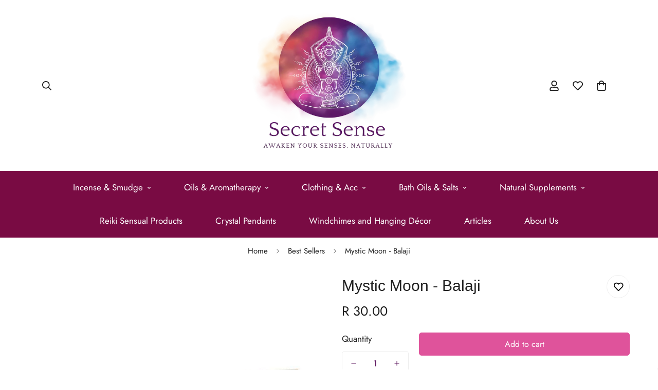

--- FILE ---
content_type: text/html; charset=utf-8
request_url: https://www.secretsense.co.za/products/mystic-moon-balaji
body_size: 60069
content:

<!doctype html>
<html
  class="no-js "
  lang="en"
  data-template="product"
  
>
  <head>
    <!-- https://apps.shopify.com/social-preview-builder preview builder app extension first part start -->



<!-- preview builder app extension first part end -->
    <meta charset="utf-8">
    <meta http-equiv="X-UA-Compatible" content="IE=edge">
    <meta name="viewport" content="width=device-width, initial-scale=1, maximum-scale=1.0, user-scalable=0">
    <meta name="theme-color" content=""><link rel="canonical" href="https://www.secretsense.co.za/products/mystic-moon-balaji">
<link href="//www.secretsense.co.za/cdn/shop/t/14/assets/grid.css?v=177267465812309751381710252311" rel="stylesheet" type="text/css" media="all" />
<link href="//www.secretsense.co.za/cdn/shop/t/14/assets/base.css?v=148010813663965166911710252311" rel="stylesheet" type="text/css" media="all" />
<link href="//www.secretsense.co.za/cdn/shop/t/14/assets/modules.css?v=159235483008650840541710252312" rel="stylesheet" type="text/css" media="all" />
<link href="//www.secretsense.co.za/cdn/shop/t/14/assets/vendor.css?v=78734522753772538311710252311" rel="stylesheet" type="text/css" media="all" />


<link rel="preconnect" href="https://cdn.shopify.com" crossorigin>
<link href="//www.secretsense.co.za/cdn/shop/t/14/assets/vendor.min.js?v=83571894937939820531710252311" as="script" rel="preload">

<link rel="icon" type="image/png" href="//www.secretsense.co.za/cdn/shop/files/Untitled_design_-_2024-09-12T100347.092_1_1.webp?crop=center&height=32&v=1731430570&width=32"><title class="product">Mystic Moon - Balaji</title><meta name="description" content="Mystic Moon - Balaji Do you worship the moon? If so, this Mystic Moon Balaji incense is perfect for you! It has a sweet, soft, magical scent that evokes the feminine spiritual energy of the moon. Plus, it&#39;s made with high-strength masala fragrances that linger long after the incense is burned. Here are the highlights: "><meta property="og:site_name" content="Secret Sense">
<meta property="og:url" content="https://www.secretsense.co.za/products/mystic-moon-balaji">
<meta property="og:title" content="Mystic Moon - Balaji">
<meta property="og:type" content="product">
<meta property="og:description" content="Mystic Moon - Balaji Do you worship the moon? If so, this Mystic Moon Balaji incense is perfect for you! It has a sweet, soft, magical scent that evokes the feminine spiritual energy of the moon. Plus, it&#39;s made with high-strength masala fragrances that linger long after the incense is burned. Here are the highlights: "><meta property="og:image" content="http://www.secretsense.co.za/cdn/shop/products/MYSTIC-MOON.jpg?v=1665836904">
<meta property="og:image:secure_url" content="https://www.secretsense.co.za/cdn/shop/products/MYSTIC-MOON.jpg?v=1665836904">
<meta property="og:image:width" content="1080">
<meta property="og:image:height" content="1080"><meta property="og:price:amount" content="30.00">
<meta property="og:price:currency" content="ZAR"><meta name="twitter:card" content="summary_large_image">
<meta name="twitter:title" content="Mystic Moon - Balaji">
<meta name="twitter:description" content="Mystic Moon - Balaji Do you worship the moon? If so, this Mystic Moon Balaji incense is perfect for you! It has a sweet, soft, magical scent that evokes the feminine spiritual energy of the moon. Plus, it&#39;s made with high-strength masala fragrances that linger long after the incense is burned. Here are the highlights: ">

<link rel="preload" as="font" href="//www.secretsense.co.za/cdn/fonts/jost/jost_n4.d47a1b6347ce4a4c9f437608011273009d91f2b7.woff2" type="font/woff2" crossorigin>
  <link rel="preload" as="font" href="//www.secretsense.co.za/cdn/fonts/jost/jost_n7.921dc18c13fa0b0c94c5e2517ffe06139c3615a3.woff2" type="font/woff2" crossorigin><style>
  :root {  --font-stack-header: "system_ui", -apple-system, 'Segoe UI', Roboto, 'Helvetica Neue', 'Noto Sans', 'Liberation Sans', Arial, sans-serif, 'Apple Color Emoji', 'Segoe UI Emoji', 'Segoe UI Symbol', 'Noto Color Emoji';  --font-style-header: normal;  --font-weight-header: 400;  --font-weight-header--bolder: 700;  --font-weight-header--lighter: 400;}@font-face {  font-family: Jost;  font-weight: 400;  font-style: normal;  font-display: swap;  src: url("//www.secretsense.co.za/cdn/fonts/jost/jost_n4.d47a1b6347ce4a4c9f437608011273009d91f2b7.woff2") format("woff2"),       url("//www.secretsense.co.za/cdn/fonts/jost/jost_n4.791c46290e672b3f85c3d1c651ef2efa3819eadd.woff") format("woff");}@font-face {  font-family: Jost;  font-weight: 700;  font-style: normal;  font-display: swap;  src: url("//www.secretsense.co.za/cdn/fonts/jost/jost_n7.921dc18c13fa0b0c94c5e2517ffe06139c3615a3.woff2") format("woff2"),       url("//www.secretsense.co.za/cdn/fonts/jost/jost_n7.cbfc16c98c1e195f46c536e775e4e959c5f2f22b.woff") format("woff");}@font-face {  font-family: Jost;  font-weight: 700;  font-style: normal;  font-display: swap;  src: url("//www.secretsense.co.za/cdn/fonts/jost/jost_n7.921dc18c13fa0b0c94c5e2517ffe06139c3615a3.woff2") format("woff2"),       url("//www.secretsense.co.za/cdn/fonts/jost/jost_n7.cbfc16c98c1e195f46c536e775e4e959c5f2f22b.woff") format("woff");}@font-face {  font-family: Jost;  font-weight: 400;  font-style: italic;  font-display: swap;  src: url("//www.secretsense.co.za/cdn/fonts/jost/jost_i4.b690098389649750ada222b9763d55796c5283a5.woff2") format("woff2"),       url("//www.secretsense.co.za/cdn/fonts/jost/jost_i4.fd766415a47e50b9e391ae7ec04e2ae25e7e28b0.woff") format("woff");}@font-face {  font-family: Jost;  font-weight: 700;  font-style: italic;  font-display: swap;  src: url("//www.secretsense.co.za/cdn/fonts/jost/jost_i7.d8201b854e41e19d7ed9b1a31fe4fe71deea6d3f.woff2") format("woff2"),       url("//www.secretsense.co.za/cdn/fonts/jost/jost_i7.eae515c34e26b6c853efddc3fc0c552e0de63757.woff") format("woff");}:root {  --font-weight-body--bold: 700;  --font-weight-body--bolder: 700;  --font-stack-body: Jost, sans-serif;  --font-style-body: normal;  --font-weight-body: 400;}
</style>
<style>
  html {
    font-size: calc(var(--font-base-size, 16) * 1px);
    -webkit-font-smoothing: antialiased;
    height: 100%;
    scroll-behavior: smooth;
  }
  body {
    margin: 0;
    font-family: var(--font-stack-body);
    font-weight: var(--font-weight-body);
    font-style: var(--font-style-body);
    color: rgb(var(--color-foreground));
    font-size: calc(var(--font-base-size, 16) * 1px);
    line-height: calc(var(--base-line-height) * 1px);
    background-color: rgb(var(--color-background));
    position: relative;
    min-height: 100%;
  }

  body,
  html {
    overflow-x: clip;
  }

  html.prevent-scroll,
  html.prevent-scroll body {
    height: auto;
    overflow: hidden !important;
  }

  html.prevent-scroll {
    padding-right: var(--m-scrollbar-width);
  }

  h1,
  h2,
  h3,
  h4,
  h5,
  h6 {
    font-family: var(--font-stack-header);
    font-weight: var(--font-weight-header);
    font-style: var(--font-style-header);
    color: rgb(var(--color-heading));
    line-height: normal;
    letter-spacing: var(--heading-letter-spacing);
  }
  h1,
  .h1 {
    font-size: calc(((var(--font-h1-mobile)) / (var(--font-base-size))) * 1rem);
    line-height: 1.278;
  }

  h2,
  .h2 {
    font-size: calc(((var(--font-h2-mobile)) / (var(--font-base-size))) * 1rem);
    line-height: 1.267;
  }

  h3,
  .h3 {
    font-size: calc(((var(--font-h3-mobile)) / (var(--font-base-size))) * 1rem);
    line-height: 1.36;
  }

  h4,
  .h4 {
    font-size: calc(((var(--font-h4-mobile)) / (var(--font-base-size))) * 1rem);
    line-height: 1.4;
  }

  h5,
  .h5 {
    font-size: calc(((var(--font-h5-mobile)) / (var(--font-base-size))) * 1rem);
    line-height: 1.5;
  }

  h6,
  .h6 {
    font-size: calc(((var(--font-h6-mobile)) / (var(--font-base-size))) * 1rem);
    line-height: 1.5;
  }

  @media only screen and (min-width: 768px) {
    .h1,
    h1 {
      font-size: calc(((var(--font-h1-tablet)) / (var(--font-base-size))) * 1rem);
      line-height: 1.238;
    }
    .h2,
    h2 {
      font-size: calc(((var(--font-h2-tablet)) / (var(--font-base-size))) * 1rem);
      line-height: 1.235;
    }
    h3,
    .h3 {
      font-size: calc(((var(--font-h3-tablet)) / (var(--font-base-size))) * 1rem);
      line-height: 1.36;
    }
    h4,
    .h4 {
      font-size: calc(((var(--font-h4-tablet)) / (var(--font-base-size))) * 1rem);
      line-height: 1.4;
    }
  }

  @media only screen and (min-width: 1280px) {
    .h1,
    h1 {
      font-size: calc(((var(--font-h1-desktop)) / (var(--font-base-size))) * 1rem);
      line-height: 1.167;
    }
    .h2,
    h2 {
      font-size: calc(((var(--font-h2-desktop)) / (var(--font-base-size))) * 1rem);
      line-height: 1.238;
    }
    h3,
    .h3 {
      font-size: calc(((var(--font-h3-desktop)) / (var(--font-base-size))) * 1rem);
      line-height: 1.278;
    }
    h4,
    .h4 {
      font-size: calc(((var(--font-h4-desktop)) / (var(--font-base-size))) * 1rem);
      line-height: 1.333;
    }
    h5,
    .h5 {
      font-size: calc(((var(--font-h5-desktop)) / (var(--font-base-size))) * 1rem);
    }
    h6,
    .h6 {
      font-size: calc(((var(--font-h6-desktop)) / (var(--font-base-size))) * 1rem);
    }
  }
  [style*='--aspect-ratio'] {
    position: relative;
    overflow: hidden;
  }
  [style*='--aspect-ratio']:before {
    display: block;
    width: 100%;
    content: '';
    height: 0px;
  }
  [style*='--aspect-ratio'] > *:first-child {
    top: 0;
    left: 0;
    right: 0;
    position: absolute !important;
    object-fit: cover;
    width: 100%;
    height: 100%;
  }
  [style*='--aspect-ratio']:before {
    padding-top: calc(100% / (0.0001 + var(--aspect-ratio, 16/9)));
  }
  @media (max-width: 767px) {
    [style*='--aspect-ratio']:before {
      padding-top: calc(100% / (0.0001 + var(--aspect-ratio-mobile, var(--aspect-ratio, 16/9))));
    }
  }
  .swiper-wrapper {
    display: flex;
  }
  .swiper-container:not(.swiper-container-initialized) .swiper-slide {
    width: calc(100% / var(--items, 1));
    flex: 0 0 auto;
  }
  @media (max-width: 1023px) {
    .swiper-container:not(.swiper-container-initialized) .swiper-slide {
      min-width: 40vw;
      flex: 0 0 auto;
    }
  }
  @media (max-width: 767px) {
    .swiper-container:not(.swiper-container-initialized) .swiper-slide {
      min-width: 66vw;
      flex: 0 0 auto;
    }
  }
</style>

    

    <link href="//www.secretsense.co.za/cdn/shop/t/14/assets/grid.css?v=177267465812309751381710252311" rel="stylesheet" type="text/css" media="all" />
    <link href="//www.secretsense.co.za/cdn/shop/t/14/assets/base.css?v=148010813663965166911710252311" rel="stylesheet" type="text/css" media="all" />
    <link href="//www.secretsense.co.za/cdn/shop/t/14/assets/modules.css?v=159235483008650840541710252312" rel="stylesheet" type="text/css" media="all" />

    
<style data-shopify>
:root,.m-color-default {
      --color-background: 255,255,255;
      --color-background-secondary: 245,245,245;
   		
  		--gradient-background: #ffffff;
   		
   		--color-foreground: 34,34,34;
   		--color-foreground-secondary: 34,34,34;
  	--color-heading: 34,34,34;
   		--color-button: 223,83,155;
   		--color-button-text: 255,255,255;
   		--color-outline-button: 0,0,0;
  	--color-button-hover: 96, 26, 98;
  	--color-button-text-hover: 255, 255, 255;
   		--color-border: 238,238,238;
   		--color-price-sale: 0,181,184;
   		--color-price-regular: 26,26,26;
   		--color-form-field: 255,255,255;
   		--color-form-field-text: 96,26,98;
   		--color-tooltip: 34,34,34;
   		--color-tooltip-text: 255,255,255;
   	}
   
.m-color-dark {
      --color-background: 0,0,0;
      --color-background-secondary: 245,245,245;
   		
  		--gradient-background: #000000;
   		
   		--color-foreground: 255,255,255;
   		--color-foreground-secondary: 255,255,255;
  	--color-heading: 255,255,255;
   		--color-button: 255,255,255;
   		--color-button-text: 34,34,34;
   		--color-outline-button: 255,255,255;
  	--color-button-hover: 255, 255, 255;
  	--color-button-text-hover: 34, 34, 34;
   		--color-border: 75,75,75;
   		--color-price-sale: 232,78,78;
   		--color-price-regular: 255,255,255;
   		--color-form-field: 255,255,255;
   		--color-form-field-text: 34,34,34;
   		--color-tooltip: 255,255,255;
   		--color-tooltip-text: 34,34,34;
   	}
   
.m-color-footer {
      --color-background: 245,245,245;
      --color-background-secondary: 245,245,245;
   		
  		--gradient-background: #f5f5f5;
   		
   		--color-foreground: 0,0,0;
   		--color-foreground-secondary: 102,102,102;
  	--color-heading: 34,34,34;
   		--color-button: 34,34,34;
   		--color-button-text: 255,255,255;
   		--color-outline-button: 34,34,34;
  	--color-button-hover: 34, 34, 34;
  	--color-button-text-hover: 255, 255, 255;
   		--color-border: 222,222,222;
   		--color-price-sale: 232,78,78;
   		--color-price-regular: 0,0,0;
   		--color-form-field: 255,255,255;
   		--color-form-field-text: 0,0,0;
   		--color-tooltip: 34,34,34;
   		--color-tooltip-text: 255,255,255;
   	}
   
.m-color-badge-hot {
      --color-background: 207,65,137;
      --color-background-secondary: 245,245,245;
   		
  		--gradient-background: #cf4189;
   		
   		--color-foreground: 255,255,255;
   		--color-foreground-secondary: 255,255,255;
  	--color-heading: 255,255,255;
   		--color-button: 255,255,255;
   		--color-button-text: 34,34,34;
   		--color-outline-button: 255,255,255;
  	--color-button-hover: 255, 255, 255;
  	--color-button-text-hover: 34, 34, 34;
   		--color-border: 222,222,222;
   		--color-price-sale: 255,255,255;
   		--color-price-regular: 255,255,255;
   		--color-form-field: 255,255,255;
   		--color-form-field-text: 0,0,0;
   		--color-tooltip: 255,255,255;
   		--color-tooltip-text: 34,34,34;
   	}
   
.m-color-badge-new {
      --color-background: 121,11,67;
      --color-background-secondary: 245,245,245;
   		
  		--gradient-background: #790b43;
   		
   		--color-foreground: 255,255,255;
   		--color-foreground-secondary: 255,255,255;
  	--color-heading: 255,255,255;
   		--color-button: 255,255,255;
   		--color-button-text: 34,34,34;
   		--color-outline-button: 255,255,255;
  	--color-button-hover: 255, 255, 255;
  	--color-button-text-hover: 34, 34, 34;
   		--color-border: 222,222,222;
   		--color-price-sale: 255,255,255;
   		--color-price-regular: 255,255,255;
   		--color-form-field: 255,255,255;
   		--color-form-field-text: 0,0,0;
   		--color-tooltip: 255,255,255;
   		--color-tooltip-text: 34,34,34;
   	}
   
.m-color-badge-sale {
      --color-background: 144,31,88;
      --color-background-secondary: 245,245,245;
   		
  		--gradient-background: #901f58;
   		
   		--color-foreground: 255,255,255;
   		--color-foreground-secondary: 255,255,255;
  	--color-heading: 255,255,255;
   		--color-button: 255,255,255;
   		--color-button-text: 34,34,34;
   		--color-outline-button: 255,255,255;
  	--color-button-hover: 255, 255, 255;
  	--color-button-text-hover: 34, 34, 34;
   		--color-border: 222,222,222;
   		--color-price-sale: 255,255,255;
   		--color-price-regular: 255,255,255;
   		--color-form-field: 255,255,255;
   		--color-form-field-text: 0,0,0;
   		--color-tooltip: 255,255,255;
   		--color-tooltip-text: 34,34,34;
   	}
   
.m-color-scheme-cee058e4-58e3-46aa-9af9-219dadc79066 {
      --color-background: 2,13,27;
      --color-background-secondary: 245,245,245;
   		
  		--gradient-background: #020d1b;
   		
   		--color-foreground: 255,255,255;
   		--color-foreground-secondary: 255,255,255;
  	--color-heading: 255,255,255;
   		--color-button: 0,0,0;
   		--color-button-text: 255,255,255;
   		--color-outline-button: 0,0,0;
  	--color-button-hover: 34, 34, 34;
  	--color-button-text-hover: 255, 255, 255;
   		--color-border: 238,238,238;
   		--color-price-sale: 232,78,78;
   		--color-price-regular: 0,0,0;
   		--color-form-field: 242,242,242;
   		--color-form-field-text: 0,0,0;
   		--color-tooltip: 34,34,34;
   		--color-tooltip-text: 255,255,255;
   	}
   
.m-color-scheme-09e5b5b4-774c-4b6c-8025-416ced49cc74 {
      --color-background: 255,255,255;
      --color-background-secondary: 255,255,255;
   		
  		--gradient-background: #ffffff;
   		
   		--color-foreground: 34,34,34;
   		--color-foreground-secondary: 0,0,0;
  	--color-heading: 34,34,34;
   		--color-button: 121,11,67;
   		--color-button-text: 255,255,255;
   		--color-outline-button: 0,0,0;
  	--color-button-hover: 232, 78, 78;
  	--color-button-text-hover: 255, 255, 255;
   		--color-border: 238,238,238;
   		--color-price-sale: 232,78,78;
   		--color-price-regular: 0,0,0;
   		--color-form-field: 0,0,0;
   		--color-form-field-text: 0,0,0;
   		--color-tooltip: 0,0,0;
   		--color-tooltip-text: 255,255,255;
   	}
   
   .m-color-default, .m-color-dark, .m-color-footer, .m-color-badge-hot, .m-color-badge-new, .m-color-badge-sale, .m-color-scheme-cee058e4-58e3-46aa-9af9-219dadc79066, .m-color-scheme-09e5b5b4-774c-4b6c-8025-416ced49cc74 {
   	color: rgb(var(--color-foreground));
   	background-color: rgb(var(--color-background));
   }:root {      /* ANIMATIONS */   	--m-duration-short: .1s;      --m-duration-default: .25s;      --m-duration-long: .5s;      --m-duration-image: .65s;      --m-duration-animate: 1s;      --m-animation-duration: 600ms;      --m-animation-fade-in-up: m-fade-in-up var(--m-animation-duration) cubic-bezier(0, 0, 0.3, 1) forwards;      --m-animation-fade-in-left: m-fade-in-left var(--m-animation-duration) cubic-bezier(0, 0, 0.3, 1) forwards;      --m-animation-fade-in-right: m-fade-in-right var(--m-animation-duration) cubic-bezier(0, 0, 0.3, 1) forwards;      --m-animation-fade-in-left-rtl: m-fade-in-left-rtl var(--m-animation-duration) cubic-bezier(0, 0, 0.3, 1) forwards;      --m-animation-fade-in-right-rtl: m-fade-in-right-rtl var(--m-animation-duration) cubic-bezier(0, 0, 0.3, 1) forwards;      --m-animation-fade-in: m-fade-in calc(var(--m-animation-duration) * 2) cubic-bezier(0, 0, 0.3, 1);      --m-animation-zoom-fade: m-zoom-fade var(--m-animation-duration) ease forwards;   	/* BODY */   	--base-line-height: 28;  /* INPUTS */  --inputs-border-width: 1px;   	--inputs-radius: 5px;   	/* BUTTON */   	--btn-letter-spacing: 0px;   	--btn-border-radius: 5px;   	--btn-border-width: 1px;   	--btn-line-height: 23px;   	   	/* COUNT BUBBLE */   	--color-cart-wishlist-count: #ffffff;   	--bg-cart-wishlist-count: #da3f3f;   	/* OVERLAY */   	--color-image-overlay: #000000;   	--opacity-image-overlay: 0.2;   	/* Notification */   	--color-success: 58,135,53;   	--color-warning: 210,134,26;     --color-error: 218, 63, 63;     --color-error-bg: #fbeaea;     --color-warning-bg: #faecd7;     --color-success-bg: #d1eccf;   	/* CUSTOM COLOR */   	--text-black: 0,0,0;   	--text-white: 255,255,255;   	--bg-black: 0,0,0;   	--bg-white: 255,255,255;   	--rounded-full: 9999px;   	--bg-card-placeholder: rgba(243,243,243,1);   	--arrow-select-box: url(//www.secretsense.co.za/cdn/shop/t/14/assets/ar-down.svg?v=92728264558441377851710252310);   	/* FONT SIZES */   	--font-base-size: 17;   	--font-btn-size: 16px;   	--font-btn-weight: 500;   	--font-h1-desktop: 40;   	--font-h1-tablet: 28;   	--font-h1-mobile: 24;   	--font-h2-desktop: 34;   	--font-h2-tablet: 27;   	--font-h2-mobile: 23;   	--font-h3-desktop: 28;   	--font-h3-tablet: 22;   	--font-h3-mobile: 19;   	--font-h4-desktop: 24;   	--font-h4-tablet: 19;   	--font-h4-mobile: 19;   	--font-h5-desktop: 19;   	--font-h5-mobile: 17;   	--font-h6-desktop: 17;   	--font-h6-mobile: 17;   	--heading-letter-spacing: 0px;  --arrow-down-url: url(//www.secretsense.co.za/cdn/shop/t/14/assets/arrow-down.svg?v=157552497485556416461710252311);  --arrow-down-white-url: url(//www.secretsense.co.za/cdn/shop/t/14/assets/arrow-down-white.svg?v=70535736727834135531710252311);  --product-title-line-clamp: unset;   	--spacing-sections-desktop: 0px;      --spacing-sections-laptop: 0px;      --spacing-sections-tablet: 0px;      --spacing-sections-mobile: 0px;   	/* LAYOUT */   	--container-width: 1200px;  --fluid-container-width: 1420px;  --fluid-container-offset: 65px;   }
</style><link rel="stylesheet" href="//www.secretsense.co.za/cdn/shop/t/14/assets/search.css?v=104001498375601984331710252312" media="print" onload="this.media='all'">
<link rel="stylesheet" href="//www.secretsense.co.za/cdn/shop/t/14/assets/cart.css?v=87792237976305593871710252312" media="print" onload="this.media='all'">

<noscript><link href="//www.secretsense.co.za/cdn/shop/t/14/assets/search.css?v=104001498375601984331710252312" rel="stylesheet" type="text/css" media="all" /></noscript>
<noscript><link href="//www.secretsense.co.za/cdn/shop/t/14/assets/cart.css?v=87792237976305593871710252312" rel="stylesheet" type="text/css" media="all" /></noscript><link href="//www.secretsense.co.za/cdn/shop/t/14/assets/vendor.css?v=78734522753772538311710252311" rel="stylesheet" type="text/css" media="all" /><link rel="stylesheet" href="//www.secretsense.co.za/cdn/shop/t/14/assets/custom-style.css?v=68377333970908838601710252310" media="print" onload="this.media='all'">
<link rel="stylesheet" href="//www.secretsense.co.za/cdn/shop/t/14/assets/custom.css?v=105997007003712207781710252339" media="print" onload="this.media='all'">
<noscript><link href="//www.secretsense.co.za/cdn/shop/t/14/assets/custom-style.css?v=68377333970908838601710252310" rel="stylesheet" type="text/css" media="all" /></noscript>
<noscript><link href="//www.secretsense.co.za/cdn/shop/t/14/assets/custom.css?v=105997007003712207781710252339" rel="stylesheet" type="text/css" media="all" /></noscript><style data-shopify>.m-topbar a[href*="pinterest"],.m-topbar a[href*="twitter"], .m-topbar a[href*="snapchat"], .m-topbar a[href*="youtube"],.m-topbar a[href*="tiktok"]  {	display: none;}body .m-product-card__tag-name {  font-size: 12px;  font-weight: 500;  text-transform: capitalize;  padding: 4px 10px;  border-radius: 40px;}.m-icon-box--small {  border-top: 1px solid rgb(var(--color-border));}.m-icon-box--small .m-icon-box__heading {  line-height: 26px;  font-size: 18px;  margin-bottom: 6px;}body .m-footer--block .social-media-links {  gap: 12px;  margin: 0;  padding: 5px 0;}body .m-footer--block .social-media-links a {  color: #222;  width: 48px;  height: 48px;  padding: 0;  display: inline-flex;  align-items: center;  justify-content: center;  border-radius: 50%;  background-color: #E9E9E9;  transition: all .3s;}body .m-footer--block .social-media-links a:hover {  background-color: #222;  color: #fff;  box-shadow: 0 0 0 0.2rem #222;}
</style>


<script src="//www.secretsense.co.za/cdn/shop/t/14/assets/product-list.js?v=102537563361158566361710252311" defer="defer"></script>


    <script src="//www.secretsense.co.za/cdn/shop/t/14/assets/vendor.min.js?v=83571894937939820531710252311" defer="defer"></script>
    <script src="//www.secretsense.co.za/cdn/shop/t/14/assets/theme-global.js?v=45398517078861118531710252310" defer="defer"></script><script>window.performance && window.performance.mark && window.performance.mark('shopify.content_for_header.start');</script><meta name="google-site-verification" content="duhk-VDA1NLlZbTfB9fY8zla-ANQmkLBnNC5C_-RLV0">
<meta name="facebook-domain-verification" content="l81wg02vpr5oqa9u7pkwexh71jn0er">
<meta id="shopify-digital-wallet" name="shopify-digital-wallet" content="/47237136546/digital_wallets/dialog">
<link rel="alternate" type="application/json+oembed" href="https://www.secretsense.co.za/products/mystic-moon-balaji.oembed">
<script async="async" src="/checkouts/internal/preloads.js?locale=en-ZA"></script>
<script id="shopify-features" type="application/json">{"accessToken":"f5112380279bca2ef233f3d75e307ae7","betas":["rich-media-storefront-analytics"],"domain":"www.secretsense.co.za","predictiveSearch":true,"shopId":47237136546,"locale":"en"}</script>
<script>var Shopify = Shopify || {};
Shopify.shop = "secret-sense-31.myshopify.com";
Shopify.locale = "en";
Shopify.currency = {"active":"ZAR","rate":"1.0"};
Shopify.country = "ZA";
Shopify.theme = {"name":"MINIMOG v5.1.0 (03\/12) - Main demo","id":135081984162,"schema_name":"Minimog - OS 2.0","schema_version":"5.1.0","theme_store_id":null,"role":"main"};
Shopify.theme.handle = "null";
Shopify.theme.style = {"id":null,"handle":null};
Shopify.cdnHost = "www.secretsense.co.za/cdn";
Shopify.routes = Shopify.routes || {};
Shopify.routes.root = "/";</script>
<script type="module">!function(o){(o.Shopify=o.Shopify||{}).modules=!0}(window);</script>
<script>!function(o){function n(){var o=[];function n(){o.push(Array.prototype.slice.apply(arguments))}return n.q=o,n}var t=o.Shopify=o.Shopify||{};t.loadFeatures=n(),t.autoloadFeatures=n()}(window);</script>
<script id="shop-js-analytics" type="application/json">{"pageType":"product"}</script>
<script defer="defer" async type="module" src="//www.secretsense.co.za/cdn/shopifycloud/shop-js/modules/v2/client.init-shop-cart-sync_BT-GjEfc.en.esm.js"></script>
<script defer="defer" async type="module" src="//www.secretsense.co.za/cdn/shopifycloud/shop-js/modules/v2/chunk.common_D58fp_Oc.esm.js"></script>
<script defer="defer" async type="module" src="//www.secretsense.co.za/cdn/shopifycloud/shop-js/modules/v2/chunk.modal_xMitdFEc.esm.js"></script>
<script type="module">
  await import("//www.secretsense.co.za/cdn/shopifycloud/shop-js/modules/v2/client.init-shop-cart-sync_BT-GjEfc.en.esm.js");
await import("//www.secretsense.co.za/cdn/shopifycloud/shop-js/modules/v2/chunk.common_D58fp_Oc.esm.js");
await import("//www.secretsense.co.za/cdn/shopifycloud/shop-js/modules/v2/chunk.modal_xMitdFEc.esm.js");

  window.Shopify.SignInWithShop?.initShopCartSync?.({"fedCMEnabled":true,"windoidEnabled":true});

</script>
<script>(function() {
  var isLoaded = false;
  function asyncLoad() {
    if (isLoaded) return;
    isLoaded = true;
    var urls = ["https:\/\/cdncozyantitheft.addons.business\/js\/script_tags\/secret-sense-31\/w7zkb3ftyRTCBgMba9oBBvEDwUBDjfuX.js?shop=secret-sense-31.myshopify.com","\/\/cdn.shopify.com\/proxy\/018c861b6c6f00a34266fc4c3b03136b3636e49622400700abe3720a7faa0501\/shopify-script-tags.s3.eu-west-1.amazonaws.com\/smartseo\/instantpage.js?shop=secret-sense-31.myshopify.com\u0026sp-cache-control=cHVibGljLCBtYXgtYWdlPTkwMA"];
    for (var i = 0; i < urls.length; i++) {
      var s = document.createElement('script');
      s.type = 'text/javascript';
      s.async = true;
      s.src = urls[i];
      var x = document.getElementsByTagName('script')[0];
      x.parentNode.insertBefore(s, x);
    }
  };
  if(window.attachEvent) {
    window.attachEvent('onload', asyncLoad);
  } else {
    window.addEventListener('load', asyncLoad, false);
  }
})();</script>
<script id="__st">var __st={"a":47237136546,"offset":7200,"reqid":"8bbf1c35-461b-40b2-b18d-684599ea7510-1769236287","pageurl":"www.secretsense.co.za\/products\/mystic-moon-balaji","u":"2cd7b89cc908","p":"product","rtyp":"product","rid":7701612462242};</script>
<script>window.ShopifyPaypalV4VisibilityTracking = true;</script>
<script id="captcha-bootstrap">!function(){'use strict';const t='contact',e='account',n='new_comment',o=[[t,t],['blogs',n],['comments',n],[t,'customer']],c=[[e,'customer_login'],[e,'guest_login'],[e,'recover_customer_password'],[e,'create_customer']],r=t=>t.map((([t,e])=>`form[action*='/${t}']:not([data-nocaptcha='true']) input[name='form_type'][value='${e}']`)).join(','),a=t=>()=>t?[...document.querySelectorAll(t)].map((t=>t.form)):[];function s(){const t=[...o],e=r(t);return a(e)}const i='password',u='form_key',d=['recaptcha-v3-token','g-recaptcha-response','h-captcha-response',i],f=()=>{try{return window.sessionStorage}catch{return}},m='__shopify_v',_=t=>t.elements[u];function p(t,e,n=!1){try{const o=window.sessionStorage,c=JSON.parse(o.getItem(e)),{data:r}=function(t){const{data:e,action:n}=t;return t[m]||n?{data:e,action:n}:{data:t,action:n}}(c);for(const[e,n]of Object.entries(r))t.elements[e]&&(t.elements[e].value=n);n&&o.removeItem(e)}catch(o){console.error('form repopulation failed',{error:o})}}const l='form_type',E='cptcha';function T(t){t.dataset[E]=!0}const w=window,h=w.document,L='Shopify',v='ce_forms',y='captcha';let A=!1;((t,e)=>{const n=(g='f06e6c50-85a8-45c8-87d0-21a2b65856fe',I='https://cdn.shopify.com/shopifycloud/storefront-forms-hcaptcha/ce_storefront_forms_captcha_hcaptcha.v1.5.2.iife.js',D={infoText:'Protected by hCaptcha',privacyText:'Privacy',termsText:'Terms'},(t,e,n)=>{const o=w[L][v],c=o.bindForm;if(c)return c(t,g,e,D).then(n);var r;o.q.push([[t,g,e,D],n]),r=I,A||(h.body.append(Object.assign(h.createElement('script'),{id:'captcha-provider',async:!0,src:r})),A=!0)});var g,I,D;w[L]=w[L]||{},w[L][v]=w[L][v]||{},w[L][v].q=[],w[L][y]=w[L][y]||{},w[L][y].protect=function(t,e){n(t,void 0,e),T(t)},Object.freeze(w[L][y]),function(t,e,n,w,h,L){const[v,y,A,g]=function(t,e,n){const i=e?o:[],u=t?c:[],d=[...i,...u],f=r(d),m=r(i),_=r(d.filter((([t,e])=>n.includes(e))));return[a(f),a(m),a(_),s()]}(w,h,L),I=t=>{const e=t.target;return e instanceof HTMLFormElement?e:e&&e.form},D=t=>v().includes(t);t.addEventListener('submit',(t=>{const e=I(t);if(!e)return;const n=D(e)&&!e.dataset.hcaptchaBound&&!e.dataset.recaptchaBound,o=_(e),c=g().includes(e)&&(!o||!o.value);(n||c)&&t.preventDefault(),c&&!n&&(function(t){try{if(!f())return;!function(t){const e=f();if(!e)return;const n=_(t);if(!n)return;const o=n.value;o&&e.removeItem(o)}(t);const e=Array.from(Array(32),(()=>Math.random().toString(36)[2])).join('');!function(t,e){_(t)||t.append(Object.assign(document.createElement('input'),{type:'hidden',name:u})),t.elements[u].value=e}(t,e),function(t,e){const n=f();if(!n)return;const o=[...t.querySelectorAll(`input[type='${i}']`)].map((({name:t})=>t)),c=[...d,...o],r={};for(const[a,s]of new FormData(t).entries())c.includes(a)||(r[a]=s);n.setItem(e,JSON.stringify({[m]:1,action:t.action,data:r}))}(t,e)}catch(e){console.error('failed to persist form',e)}}(e),e.submit())}));const S=(t,e)=>{t&&!t.dataset[E]&&(n(t,e.some((e=>e===t))),T(t))};for(const o of['focusin','change'])t.addEventListener(o,(t=>{const e=I(t);D(e)&&S(e,y())}));const B=e.get('form_key'),M=e.get(l),P=B&&M;t.addEventListener('DOMContentLoaded',(()=>{const t=y();if(P)for(const e of t)e.elements[l].value===M&&p(e,B);[...new Set([...A(),...v().filter((t=>'true'===t.dataset.shopifyCaptcha))])].forEach((e=>S(e,t)))}))}(h,new URLSearchParams(w.location.search),n,t,e,['guest_login'])})(!0,!0)}();</script>
<script integrity="sha256-4kQ18oKyAcykRKYeNunJcIwy7WH5gtpwJnB7kiuLZ1E=" data-source-attribution="shopify.loadfeatures" defer="defer" src="//www.secretsense.co.za/cdn/shopifycloud/storefront/assets/storefront/load_feature-a0a9edcb.js" crossorigin="anonymous"></script>
<script data-source-attribution="shopify.dynamic_checkout.dynamic.init">var Shopify=Shopify||{};Shopify.PaymentButton=Shopify.PaymentButton||{isStorefrontPortableWallets:!0,init:function(){window.Shopify.PaymentButton.init=function(){};var t=document.createElement("script");t.src="https://www.secretsense.co.za/cdn/shopifycloud/portable-wallets/latest/portable-wallets.en.js",t.type="module",document.head.appendChild(t)}};
</script>
<script data-source-attribution="shopify.dynamic_checkout.buyer_consent">
  function portableWalletsHideBuyerConsent(e){var t=document.getElementById("shopify-buyer-consent"),n=document.getElementById("shopify-subscription-policy-button");t&&n&&(t.classList.add("hidden"),t.setAttribute("aria-hidden","true"),n.removeEventListener("click",e))}function portableWalletsShowBuyerConsent(e){var t=document.getElementById("shopify-buyer-consent"),n=document.getElementById("shopify-subscription-policy-button");t&&n&&(t.classList.remove("hidden"),t.removeAttribute("aria-hidden"),n.addEventListener("click",e))}window.Shopify?.PaymentButton&&(window.Shopify.PaymentButton.hideBuyerConsent=portableWalletsHideBuyerConsent,window.Shopify.PaymentButton.showBuyerConsent=portableWalletsShowBuyerConsent);
</script>
<script data-source-attribution="shopify.dynamic_checkout.cart.bootstrap">document.addEventListener("DOMContentLoaded",(function(){function t(){return document.querySelector("shopify-accelerated-checkout-cart, shopify-accelerated-checkout")}if(t())Shopify.PaymentButton.init();else{new MutationObserver((function(e,n){t()&&(Shopify.PaymentButton.init(),n.disconnect())})).observe(document.body,{childList:!0,subtree:!0})}}));
</script>

<script>window.performance && window.performance.mark && window.performance.mark('shopify.content_for_header.end');</script>

    <script>
      document.documentElement.className = document.documentElement.className.replace('no-js', 'js');
      if (Shopify.designMode) {
        document.documentElement.classList.add('shopify-design-mode');
      }
    </script>
    <script>window.MinimogTheme = {};window.MinimogLibs = {};window.MinimogStrings = {  addToCart: "Add to cart",  soldOut: "Sold Out",  unavailable: "Unavailable",  inStock: "In Stock",  lowStock: 'Low stock',  inventoryQuantityHtml: '<span class="m-product-inventory__quantity">{{ quantity }}</span> In stock',  inventoryLowQuantityHtml: 'Only <span class="m-product-inventory__quantity">{{ quantity }}</span> left',  checkout: "Check out",  viewCart: "View Cart",  cartRemove: "Remove",  zipcodeValidate: "Zip code can\u0026#39;t be blank",  noShippingRate: "There are no shipping rates for your address.",  shippingRatesResult: "We found {{count}} shipping rate(s) for your address",  recommendTitle: "Recommendation for you",  shipping: "Shipping",  add: "Add",  itemAdded: "Product added to cart successfully",  requiredField: "Please fill all the required fields(*) before Add To Cart!",  hours: "hours",  mins: "mins",  outOfStock: "Out of stock",  sold: "Sold",  available: "Available",  preorder: "Pre-order",  sold_out_items_message: "The product is already sold out.",  unitPrice: "Unit price",  unitPriceSeparator: "per",  cartError: "There was an error while updating your cart. Please try again.",  quantityError: "Not enough items available. Only [quantity] left.",  selectVariant: "Please select a variant before adding the product to your cart.",  valideDateTimeDelivery: "Please choose the current or future time."};window.MinimogThemeStyles = {  product: "https://www.secretsense.co.za/cdn/shop/t/14/assets/product.css?v=25212838471963727991710252311",  productInventory: "https://www.secretsense.co.za/cdn/shop/t/14/assets/component-product-inventory.css?v=111082497872923960041710252312"};window.MinimogThemeScripts = {  productModel: "https://www.secretsense.co.za/cdn/shop/t/14/assets/product-model.js?v=116323143127740990381710252312",  productMedia: "https://www.secretsense.co.za/cdn/shop/t/14/assets/product-media.js?v=133555649063739802421710252312",  variantsPicker: "https://www.secretsense.co.za/cdn/shop/t/14/assets/variant-picker.js?v=150891114309152269391710252311",  instagram: "https://www.secretsense.co.za/cdn/shop/t/14/assets/instagram.js?v=154981741194327260961710252312",  parallax: "https://www.secretsense.co.za/cdn/shop/t/14/assets/simple-parallax.min.js?v=79029300281869273601710252311",  productInventory: "https://www.secretsense.co.za/cdn/shop/t/14/assets/product-inventory.js?v=24525565960576760961710252312"};window.MinimogSettings = {  design_mode: false,  requestPath: "\/products\/mystic-moon-balaji",  template: "product",  templateName: "product",productHandle: "mystic-moon-balaji",    productId: 7701612462242,currency_code: "ZAR",  money_format: "R {{amount}}",  base_url: window.location.origin + Shopify.routes.root,  money_with_currency_format: "R {{amount}} ZAR","filter_color1.png":"\/\/www.secretsense.co.za\/cdn\/shop\/t\/14\/assets\/filter_color1.png?v=147458027895443808701710252311","filter_color1":"Gingham","filter_color2.png":"\/\/www.secretsense.co.za\/cdn\/shop\/t\/14\/assets\/filter_color2.png?v=177856991997372355631710252312","filter_color2":"flannel","filter_color3.png":"\/\/www.secretsense.co.za\/cdn\/shop\/t\/14\/assets\/filter_color3.png?v=3813","filter_color3":"floral",theme: {    id: 135081984162,    name: "MINIMOG v5.1.0 (03\/12) - Main demo",    role: "main",    version: "5.1.0",    online_store_version: "2.0",    preview_url: "https://www.secretsense.co.za?preview_theme_id=135081984162",  },  shop_domain: "https:\/\/www.secretsense.co.za",  shop_locale: {    published: [{"shop_locale":{"locale":"en","enabled":true,"primary":true,"published":true}}],    current: "en",    primary: "en",  },  routes: {    root: "\/",    cart: "\/cart",    product_recommendations_url: "\/recommendations\/products",    cart_add_url: '/cart/add',    cart_change_url: '/cart/change',    cart_update_url: '/cart/update',    predictive_search_url: '/search/suggest',    search_url: '/search'  },  hide_unavailable_product_options: true,  pcard_image_ratio: "original",  cookie_consent_allow: "Allow cookies",  cookie_consent_message: "This website uses cookies to ensure you get the best experience on our website.",  cookie_consent_placement: "bottom",  cookie_consent_learnmore_link: "https:\/\/www.cookiesandyou.com\/",  cookie_consent_learnmore: "Learn more",  cookie_consent_theme: "black",  cookie_consent_decline: "Decline",  show_cookie_consent: true,  product_colors: "red: #FF6961,\nyellow: #FDDA76,\nblack: #000000,\nblack band: #000000,\nblue: #8DB4D2,\ngreen: #C1E1C1,\npurple: #B19CD9,\nsilver: #EEEEEF,\nwhite: #FFFFFF,\nbrown: #836953,\nlight brown: #B5651D,\ndark turquoise: #23cddc,\norange: #FFB347,\ntan: #E9D1BF,\nviolet: #B490B0,\npink: #FFD1DC,\ngrey: #E0E0E0,\nsky: #96BDC6,\npale leaf: #CCD4BF,\nlight blue: #b1c5d4,\ndark grey: #aca69f,\nbeige: #EBE6DB,\nbeige band: #EED9C4,\ndark blue: #063e66,\ncream: #F1F2E2,\nlight pink: #FBCFCD,\nmint: #bedce3,\ndark gray: #3A3B3C,\nrosy brown: #c4a287,\nlight grey:#D3D3D3,\ncopper: #B87333,\nrose gold: #ECC5C0,\nnight blue: #151B54,\ncoral: #FF7F50,\nlight purple: #C6AEC7,\nivy green: #5b7763,\nsand: #f2d2a9,\npale grey: #878785,\nlead: #6c6b6c,\nheathered cashew: #bdb59f,\ncoca: #c7babd,\nheathered oat: #d3c1aa,\njean blue: #515d6d,\npelican: #e1d6c5,\ntoasted coconut: #9c7b58,\nnavy: #484d5b,\nheathered blue: #3c3c3c,\nheathered green: #534d36,\nheathered grey: #555c62,\nkalamata: #808487,\nslate grey: #484d5b,\ncharcoal: #8b8b8b,\nheathered charcoal: #8b8b8b",  use_ajax_atc: true,  discount_code_enable: true,  enable_cart_drawer: true,  pcard_show_lowest_prices: false,  date_now: "2026\/01\/24  8:31:00+0200 (SAST)",  foxKitBaseUrl: "foxkit.app"};function __setSwatchesOptions() {
    try {
      MinimogSettings._colorSwatches = []
      MinimogSettings._imageSwatches = []

      MinimogSettings.product_colors
        .split(',').filter(Boolean)
        .forEach(colorSwatch => {
          const [key, value] = colorSwatch.split(':')
          MinimogSettings._colorSwatches.push({
            key: key.trim().toLowerCase(),
            value: value && value.trim() || ''
          })
        })

      Object.keys(MinimogSettings).forEach(key => {
        if (key.includes('filter_color') && !key.includes('.png')) {
          if (MinimogSettings[`${key}.png`]) {
            MinimogSettings._imageSwatches.push({
              key: MinimogSettings[key].toLowerCase(),
              value: MinimogSettings[`${key}.png`]
            })
          }
        }
      })
    } catch (e) {
      console.error('Failed to convert color/image swatch structure!', e)
    }
  }

  __setSwatchesOptions();
</script>

  
<!-- https://apps.shopify.com/social-preview-builder preview builder app extension second part start-->



<!-- preview builder app extension second part end-->
<!-- BEGIN app block: shopify://apps/foxkit-sales-boost/blocks/foxkit-theme-helper/13f41957-6b79-47c1-99a2-e52431f06fff -->
<style data-shopify>
  
  :root {
  	--foxkit-border-radius-btn: 4px;
  	--foxkit-height-btn: 45px;
  	--foxkit-btn-primary-bg: #790B43;
  	--foxkit-btn-primary-text: #FFFFFF;
  	--foxkit-btn-primary-hover-bg: B11B67;
  	--foxkit-btn-primary-hover-text: #FFFFFF;
  	--foxkit-btn-secondary-bg: #FFFFFF;
  	--foxkit-btn-secondary-text: rgba(0, 0, 0, 1);
  	--foxkit-btn-secondary-hover-bg: #790B43;
  	--foxkit-btn-secondary-hover-text: #FFFFFF;
  	--foxkit-text-color: rgba(0, 0, 0, 1);
  	--foxkit-heading-text-color: #790B43;
  	--foxkit-prices-color: #000000;
  	--foxkit-badge-color: #790B43;
  	--foxkit-border-color: #ebebeb;
  }
  
  .foxkit-critical-hidden {
  	display: none !important;
  }
</style>
<script>
   var ShopifyRootUrl = "\/";
   var _useRootBaseUrl = null
   window.FoxKitThemeHelperEnabled = true;
   window.FoxKitPlugins = window.FoxKitPlugins || {}
   window.FoxKitStrings = window.FoxKitStrings || {}
   window.FoxKitAssets = window.FoxKitAssets || {}
   window.FoxKitModules = window.FoxKitModules || {}
   window.FoxKitSettings = {
     discountPrefix: "FX",
     showWaterMark: null,
     multipleLanguages: false,
     primaryLocale: true,
     combineWithProductDiscounts: true,
     enableAjaxAtc: true,
     discountApplyBy: "shopify_functions",
     foxKitBaseUrl: "foxkit.app",
     shopDomain: "https:\/\/www.secretsense.co.za",
     baseUrl: _useRootBaseUrl ? "/" : ShopifyRootUrl.endsWith('/') ? ShopifyRootUrl : ShopifyRootUrl + '/',
     currencyCode: "ZAR",
     moneyFormat: !!window.MinimogTheme ? window.MinimogSettings.money_format : "R {{amount}}",
     moneyWithCurrencyFormat: "R {{amount}} ZAR",
     template: "product",
     templateName: "product",
     optimizePerformance: false,product: Object.assign({"id":7701612462242,"title":"Mystic Moon - Balaji","handle":"mystic-moon-balaji","description":"\u003ch1 class=\"product_title entry-title\" data-mce-fragment=\"1\" itemprop=\"name\"\u003eMystic Moon - Balaji\u003c\/h1\u003e\n\u003cp\u003e\u003cspan\u003eDo you worship the moon? \u003c\/span\u003e\u003c\/p\u003e\n\u003cp\u003e\u003cspan\u003eIf so, this Mystic Moon Balaji incense is perfect for you! It has a sweet, soft, magical scent that evokes the feminine spiritual energy of the moon. Plus, it's made with high-strength masala fragrances that linger long after the incense is burned. \u003c\/span\u003e\u003c\/p\u003e\n\u003cp\u003e\u003cspan\u003eHere are the highlights: \u003c\/span\u003e\u003c\/p\u003e\n\u003cp\u003e\u003cspan\u003e- Perfect for those who worship the moon \u003c\/span\u003e\u003c\/p\u003e\n\u003cp\u003e\u003cspan\u003e- Made with high-strength masala fragrances \u003c\/span\u003e\u003c\/p\u003e\n\u003cp\u003e\u003cspan\u003e- Lingers long after the incense is burned\u003c\/span\u003e\u003c\/p\u003e","published_at":"2022-10-15T14:28:23+02:00","created_at":"2022-10-15T14:28:22+02:00","vendor":"Secret Sense","type":"Incense Sticks","tags":["Incense Sticks"],"price":3000,"price_min":3000,"price_max":3000,"available":true,"price_varies":false,"compare_at_price":null,"compare_at_price_min":0,"compare_at_price_max":0,"compare_at_price_varies":false,"variants":[{"id":42735668068514,"title":"Default Title","option1":"Default Title","option2":null,"option3":null,"sku":"MAS025","requires_shipping":true,"taxable":true,"featured_image":null,"available":true,"name":"Mystic Moon - Balaji","public_title":null,"options":["Default Title"],"price":3000,"weight":0,"compare_at_price":null,"inventory_management":"shopify","barcode":"8906033071487","requires_selling_plan":false,"selling_plan_allocations":[]}],"images":["\/\/www.secretsense.co.za\/cdn\/shop\/products\/MYSTIC-MOON.jpg?v=1665836904"],"featured_image":"\/\/www.secretsense.co.za\/cdn\/shop\/products\/MYSTIC-MOON.jpg?v=1665836904","options":["Title"],"media":[{"alt":null,"id":26857460367522,"position":1,"preview_image":{"aspect_ratio":1.0,"height":1080,"width":1080,"src":"\/\/www.secretsense.co.za\/cdn\/shop\/products\/MYSTIC-MOON.jpg?v=1665836904"},"aspect_ratio":1.0,"height":1080,"media_type":"image","src":"\/\/www.secretsense.co.za\/cdn\/shop\/products\/MYSTIC-MOON.jpg?v=1665836904","width":1080}],"requires_selling_plan":false,"selling_plan_groups":[],"content":"\u003ch1 class=\"product_title entry-title\" data-mce-fragment=\"1\" itemprop=\"name\"\u003eMystic Moon - Balaji\u003c\/h1\u003e\n\u003cp\u003e\u003cspan\u003eDo you worship the moon? \u003c\/span\u003e\u003c\/p\u003e\n\u003cp\u003e\u003cspan\u003eIf so, this Mystic Moon Balaji incense is perfect for you! It has a sweet, soft, magical scent that evokes the feminine spiritual energy of the moon. Plus, it's made with high-strength masala fragrances that linger long after the incense is burned. \u003c\/span\u003e\u003c\/p\u003e\n\u003cp\u003e\u003cspan\u003eHere are the highlights: \u003c\/span\u003e\u003c\/p\u003e\n\u003cp\u003e\u003cspan\u003e- Perfect for those who worship the moon \u003c\/span\u003e\u003c\/p\u003e\n\u003cp\u003e\u003cspan\u003e- Made with high-strength masala fragrances \u003c\/span\u003e\u003c\/p\u003e\n\u003cp\u003e\u003cspan\u003e- Lingers long after the incense is burned\u003c\/span\u003e\u003c\/p\u003e"}, {
       variants: [{"id":42735668068514,"title":"Default Title","option1":"Default Title","option2":null,"option3":null,"sku":"MAS025","requires_shipping":true,"taxable":true,"featured_image":null,"available":true,"name":"Mystic Moon - Balaji","public_title":null,"options":["Default Title"],"price":3000,"weight":0,"compare_at_price":null,"inventory_management":"shopify","barcode":"8906033071487","requires_selling_plan":false,"selling_plan_allocations":[]}],
       selectedVariant: {"id":42735668068514,"title":"Default Title","option1":"Default Title","option2":null,"option3":null,"sku":"MAS025","requires_shipping":true,"taxable":true,"featured_image":null,"available":true,"name":"Mystic Moon - Balaji","public_title":null,"options":["Default Title"],"price":3000,"weight":0,"compare_at_price":null,"inventory_management":"shopify","barcode":"8906033071487","requires_selling_plan":false,"selling_plan_allocations":[]},
       hasOnlyDefaultVariant: true,
       collections: [{"id":238859747490,"handle":"best-sellers","title":"Best Sellers","updated_at":"2026-01-23T11:46:38+02:00","body_html":"","published_at":"2022-08-01T08:14:51+02:00","sort_order":"best-selling","template_suffix":"","disjunctive":false,"rules":[{"column":"variant_price","relation":"greater_than","condition":"0"}],"published_scope":"web","image":{"created_at":"2024-08-13T14:59:41+02:00","alt":null,"width":1000,"height":500,"src":"\/\/www.secretsense.co.za\/cdn\/shop\/collections\/Best_Sellers.png?v=1731433066"}},{"id":280954470562,"handle":"tribal-soul-incense","title":"Incense Sticks","updated_at":"2026-01-18T14:14:33+02:00","body_html":"\u003cp style=\"text-align: center;\"\u003e\u003cspan\u003eExplore our exclusive collection of Incense Sticks, curated to enhance your spiritual practices and wellbeing. Each stick is infused with natural aromas, promising peace, purification, and a deeper connection to the mystical realms. Perfect for meditation, smudging, and creating sacred spaces within your home.\u003c\/span\u003e\u003c\/p\u003e","published_at":"2021-12-08T07:53:05+02:00","sort_order":"created-desc","template_suffix":"","disjunctive":false,"rules":[{"column":"tag","relation":"equals","condition":"Incense Sticks"}],"published_scope":"web","image":{"created_at":"2024-04-04T08:31:03+02:00","alt":null,"width":1000,"height":500,"src":"\/\/www.secretsense.co.za\/cdn\/shop\/collections\/Benfits_and_uses_of_incense_by_Secret_Sense.webp?v=1723808308"}},{"id":287877890210,"handle":"latest-products-1","title":"Latest Products","updated_at":"2026-01-21T14:31:32+02:00","body_html":"","published_at":"2022-07-31T23:52:04+02:00","sort_order":"created-desc","template_suffix":"","disjunctive":false,"rules":[{"column":"variant_inventory","relation":"greater_than","condition":"0"}],"published_scope":"web","image":{"created_at":"2024-08-16T13:39:01+02:00","alt":null,"width":1000,"height":500,"src":"\/\/www.secretsense.co.za\/cdn\/shop\/collections\/Latest_Products.png?v=1723808341"}},{"id":322727313570,"handle":"new-products","title":"New Products","updated_at":"2026-01-23T11:46:38+02:00","body_html":"","published_at":"2025-11-26T14:11:02+02:00","sort_order":"created-desc","template_suffix":"","disjunctive":false,"rules":[{"column":"variant_price","relation":"greater_than","condition":"0"}],"published_scope":"web"}]
     }),routes: {
       root: "\/",
       cart: "\/cart",
       cart_add_url: '/cart/add',
       cart_change_url: '/cart/change',
       cart_update_url: '/cart/update'
     },
     dateNow: "2026\/01\/24  8:31:00+0200 (SAST)",
     isMinimogTheme: !!window.MinimogTheme,
     designMode: false,
     pageType: "product",
     pageUrl: "\/products\/mystic-moon-balaji",
     selectors: null
   };window.FoxKitSettings.product.variants[0].inventory_quantity = 11;
  		window.FoxKitSettings.product.variants[0].inventory_policy = "continue";window.FoxKitSettings.product.selectedVariant.inventory_quantity = 11;
  		window.FoxKitSettings.product.selectedVariant.inventory_policy = "continue";
  

  FoxKitStrings = {"en":{"date_format":"MM\/dd\/yyyy","discount_summary":"You will get \u003cstrong\u003e{discount_value} OFF\u003c\/strong\u003e on each product","discount_title":"SPECIAL OFFER","free":"FREE","add_button":"Add","add_to_cart_button":"Add to cart","added_button":"Added","bundle_button":"Add selected item(s)","bundle_select":"Select","bundle_selected":"Selected","bundle_total":"Total price","bundle_saved":"Saved","bundle_this_item":"This item","bundle_warning":"Add at least 1 item to build your bundle","bundle_items_added":"The products in the bundle are added to the cart.","qty_discount_title":"{item_count} item(s) get {discount_value} OFF","qty_discount_note":"on each product","prepurchase_title":"Frequently bought with \"{product_title}\"","prepurchase_added":"You just added","incart_title":"Customers also bought with \"{product_title}\"","sizechart_button":"Size chart","field_name":"Enter your name","field_email":"Enter your email","field_birthday":"Date of birth","discount_noti":"* Discount will be calculated and applied at checkout","fox_discount_noti":"* You are entitled to 1 discount offer of \u003cspan\u003e{price}\u003c\/span\u003e (\u003cspan\u003e{discount_title}\u003c\/span\u003e). This offer \u003cb\u003ecan't be combined\u003c\/b\u003e with any other discount you add here!","bis_open":"Notify me when available","bis_heading":"Back in stock alert 📬","bis_desc":"We will send you a notification as soon as this product is available again.","bis_submit":"Notify me","bis_email":"Your email","bis_name":"Your name","bis_phone":"Your phone number","bis_note":"Your note","bis_signup":"Email me with news and offers","bis_thankyou":"Thank you! We'll send you an email when this product is available!","preorder_discount_title":"🎁 Preorder now to get \u003cstrong\u003e{discount_value} OFF\u003c\/strong\u003e","preorder_shipping_note":"🚚 Item will be delivered on or before \u003cstrong\u003e{eta}\u003c\/strong\u003e","preorder_button":"Pre-order","preorder_badge":"Pre-Order","preorder_end_note":"🔥 Preorder will end at \u003cstrong\u003e{end_time}\u003c\/strong\u003e","required_fields":"Please fill all the required fields(*) before Add to cart!","view_cart":"View cart","shipping_label":"Shipping","item_added_to_cart":"{product_title} is added to cart!","email_used":"Email has already been used!","copy_button":"Copy","copied_button":"Copied"}};

  FoxKitAssets = {
    sizechart: "https:\/\/cdn.shopify.com\/extensions\/019be515-346b-7647-b3af-a9bd14da62c1\/foxkit-extensions-452\/assets\/size-chart.js",
    preorder: "https:\/\/cdn.shopify.com\/extensions\/019be515-346b-7647-b3af-a9bd14da62c1\/foxkit-extensions-452\/assets\/preorder.js",
    preorderBadge: "https:\/\/cdn.shopify.com\/extensions\/019be515-346b-7647-b3af-a9bd14da62c1\/foxkit-extensions-452\/assets\/preorder-badge.js",
    prePurchase: "https:\/\/cdn.shopify.com\/extensions\/019be515-346b-7647-b3af-a9bd14da62c1\/foxkit-extensions-452\/assets\/pre-purchase.js",
    prePurchaseStyle: "https:\/\/cdn.shopify.com\/extensions\/019be515-346b-7647-b3af-a9bd14da62c1\/foxkit-extensions-452\/assets\/pre-purchase.css",
    inCart: "https:\/\/cdn.shopify.com\/extensions\/019be515-346b-7647-b3af-a9bd14da62c1\/foxkit-extensions-452\/assets\/incart.js",
    inCartStyle: "https:\/\/cdn.shopify.com\/extensions\/019be515-346b-7647-b3af-a9bd14da62c1\/foxkit-extensions-452\/assets\/incart.css",
    productCountdown: "https:\/\/cdn.shopify.com\/extensions\/019be515-346b-7647-b3af-a9bd14da62c1\/foxkit-extensions-452\/assets\/product-countdown.css"
  }
  FoxKitPlugins.popUpLock = false
  FoxKitPlugins.luckyWheelLock = false

  
  
    FoxKitPlugins.Countdown = Object.values({"6616e2a633adf6b578bdee6d":{"target_products":[],"time_unit_day":"days","time_unit_hour":"hrs","time_unit_min":"mins","time_unit_sec":"secs","deleted":false,"locked":false,"_id":"6616e2a633adf6b578bdee6d","active":true,"title":"🔥 Hurry! Sale ends in:","duration":24,"expires_date":"2024-04-10T18:50:37.262Z","cdt_type":"evergreen","cdt_style":"style-2","applies_to":"specific_collection","target_collection":"gid:\/\/shopify\/Collection\/234905960610","schedule":false,"total_quantity":100,"sold_from":3,"sold_to":15,"show_flashsale":false,"schedule_time":"2024-04-10T19:05:35.436Z","shop":"secret-sense-31.myshopify.com","createdAt":"2024-04-10T19:04:06.427Z","updatedAt":"2024-04-10T19:05:35.807Z","__v":0}}).filter(entry => entry.active).map(entry => ({...(entry || {}), locales: !FoxKitSettings.primaryLocale && entry?.locales?.[Shopify.locale]}))
    FoxKitPlugins.PreOrder = Object.values({}).filter(entry => entry.active)
    FoxKitPlugins.PrePurchase = Object.values({}).filter(entry => entry.active)
    FoxKitPlugins.InCart = Object.values({"6616e61e33adf6b578c295af":{"discount":{"value":5,"type":"PERCENTAGE"},"target_products":[],"recommended_products":[],"deleted":false,"locked":false,"_id":"6616e61e33adf6b578c295af","active":true,"title":"5% Off Added Product","applies_to":"all_products","recommend_to":"app_recommend","recommend_intent":"related","active_discount":true,"shop":"secret-sense-31.myshopify.com","createdAt":"2024-04-10T19:18:54.711Z","updatedAt":"2024-04-10T19:20:47.628Z","id":"incart-1","__v":0}}).filter(entry => entry.active)
    FoxKitPlugins.QuantityDiscount = Object.values({"6616e3b333adf6b578bf50e8":{"target_products":[],"sub_title":"Incense Stick Wholesale","highlight_label":"Most popular","button_label":"Grab this deal","default_title":"Buy {quantity} get {discount_value} off","sale_badge":"Save {discount_value}","default_selected":0,"discount_titles":["Buy 12 Get 10% Off"],"deleted":false,"locked":false,"_id":"6616e3b333adf6b578bf50e8","active":true,"title":"12 Pack Incense","offer_heading":"SAVE WITH BULK","applies_to":"specific_collection","show_variant_selector":false,"layout":"standard","card_radius":12,"hide_submit_button":false,"discounts":[{"min_qty":12,"value":10,"type":"PERCENTAGE","highlighted":false,"title":"Buy 12 Get 10% Off"}],"shop":"secret-sense-31.myshopify.com","createdAt":"2024-04-10T19:08:35.666Z","updatedAt":"2024-05-05T05:10:42.154Z","id":"quantitydiscount-1","__v":0,"target_collection":"gid:\/\/shopify\/Collection\/280954470562"}}).filter(entry => entry.active).map(entry => ({...(entry || {}), locales: !FoxKitSettings.primaryLocale && entry?.locales?.[Shopify.locale]}))
    FoxKitPlugins.Bundle = Object.values({"6685d5982befa1ad7e909af2":{"discount":{"value":10,"type":"PERCENTAGE"},"products":["gid:\/\/shopify\/Product\/5653046755490","gid:\/\/shopify\/Product\/5653046788258","gid:\/\/shopify\/Product\/5653046919330","gid:\/\/shopify\/Product\/5653048656034","gid:\/\/shopify\/Product\/5653049245858"],"image_ratio":"adapt","position":"inside","layout":"layout-1","show_quantity":false,"default_selected":true,"show_all_variants":true,"deleted":false,"locked":false,"_id":"6685d5982befa1ad7e909af2","shop":"secret-sense-31.myshopify.com","active":true,"title":"Essential Oil Starter Kit","bundle_heading":"Essential Oil Starter Kit","button_label":"Add to cart","summary_heading":"Your bundle","skip_cart":false,"products_quantity":{"gid:\/\/shopify\/Product\/5653046755490":"1","gid:\/\/shopify\/Product\/5653046788258":"1","gid:\/\/shopify\/Product\/5653046919330":"1","gid:\/\/shopify\/Product\/5653048656034":"1","gid:\/\/shopify\/Product\/5653049245858":"1"},"design":"design-2","show_target_only":false,"target_product":"gid:\/\/shopify\/Product\/5653046755490","active_discount":true,"createdAt":"2024-07-03T22:50:00.240Z","updatedAt":"2024-07-03T22:50:00.240Z","id":"bundle-1","__v":0,"productHandles":["escentia-peppermint-menthe-piperita-essential-oil","escentia-tea-tree-pure-essential-oil","escentia-eucalyptus-smithii-essential-oil","escentia-eucalyptus-lemon-essential-oil-citriodora-11ml","escentia-lavender-pure-essential-oil-11ml-angustifolia-lavendula"]},"692ea736ac1ba00a35a4a159":{"discount":{"value":20,"type":"PERCENTAGE"},"products":["gid:\/\/shopify\/Product\/8380519350434","gid:\/\/shopify\/Product\/7711102927010","gid:\/\/shopify\/Product\/8575548981410","gid:\/\/shopify\/Product\/8696875057314","gid:\/\/shopify\/Product\/8264840052898"],"image_ratio":"adapt","position":"inside","layout":"layout-1","show_quantity":false,"default_selected":true,"show_all_variants":true,"featured_image":"featured","deleted":false,"locked":false,"_id":"692ea736ac1ba00a35a4a159","shop":"secret-sense-31.myshopify.com","active":true,"title":"New Year, Old Soul Ritual Kit","bundle_heading":"New Year, Old Soul Ritual Kit","button_label":"Add to cart","summary_heading":"Your bundle","skip_cart":false,"products_quantity":{"gid:\/\/shopify\/Product\/8380519350434":"1","gid:\/\/shopify\/Product\/7711102927010":"1","gid:\/\/shopify\/Product\/8575548981410":"1","gid:\/\/shopify\/Product\/8696875057314":"1","gid:\/\/shopify\/Product\/8264840052898":"1"},"design":"design-4","show_target_only":false,"target_product":"gid:\/\/shopify\/Product\/8380519350434","active_discount":true,"createdAt":"2025-12-02T08:45:42.692Z","updatedAt":"2025-12-02T08:54:02.895Z","id":"bundle-2","__v":0,"variants_mapping":{"8380519350434":["44627081953442"],"7711102927010":["42766644707490"],"8575548981410":["45202328125602"],"8696875057314":["45613195952290"],"8264840052898":["44341358919842"]},"productHandles":["hem-white-sage-smudge-candle-90g","1st-chakra-root-muladhara-essential-oil-roll-on-blend","himalayan-rope-incense-sandalo","aromafume-white-sage-rose-essential-oil-roll-on","sacred-elements-palo-santo"]}}).filter(entry => entry.active).map(entry => ({...(entry || {}), locales: !FoxKitSettings.primaryLocale && entry?.locales?.[Shopify.locale]}));
    FoxKitPlugins.Menus = Object.values({});
    FoxKitPlugins.Menus = FoxKitPlugins.Menus?.map((item) => {
      if (typeof item === 'string') return JSON.parse(item);
      return item;
    });
    FoxKitPlugins.MenuData = Object.values({});
    FoxKitPlugins.MenuData = FoxKitPlugins.MenuData?.map((item) => {
      if (typeof item === 'string') return JSON.parse(item);
      return item;
    });

    
     
       FoxKitPlugins.SizeChart = Object.values({}).filter(entry => entry.active).map(entry => ({...(entry || {}), locales: !FoxKitSettings.primaryLocale && entry?.locales?.[Shopify.locale]}))
       FoxKitPlugins.ProductRecommendation = Object.values({}).filter(entry => entry.active).map(entry => ({...(entry || {}), locales: !FoxKitSettings.primaryLocale && entry?.locales?.[Shopify.locale]}))
    

  

  
  FoxKitPlugins.StockCountdown = null;
  if(FoxKitPlugins.StockCountdown) FoxKitPlugins.StockCountdown.locales = !FoxKitSettings.primaryLocale && FoxKitPlugins.StockCountdown?.locales?.[Shopify.locale];

  
    FoxKitPlugins.SalesPop = {"target_products":[],"deleted":false,"auto_sync_order":true,"orders":[{"orderName":"#SS1635","created_at":"2026-01-17T12:12:39Z","name":"Glen Anderson","location":"Johannesburg, Gauteng, South Africa","country":"South Africa","city":"Johannesburg","province":"Gauteng","firstName":"Glen","lastName":"Anderson","productHandle":"aroma-seven-chakras-aroma-lollipop-smudge-set","productId":"8580320100514"},{"orderName":"#SS1634","created_at":"2026-01-17T10:26:10Z","name":"Isabel Martins","location":"Germiston, Gauteng, South Africa","country":"South Africa","city":"Germiston","province":"Gauteng","firstName":"Isabel","lastName":"Martins","productHandle":"charcoal-tablets","productId":"7239068319906"},{"orderName":"#SS1633","created_at":"2026-01-17T07:04:51Z","name":"GUY KIRTON","location":"CAPE TOWN, Western Cape, South Africa","country":"South Africa","city":"CAPE TOWN","province":"Western Cape","firstName":"GUY","lastName":"KIRTON","productHandle":"tribal-soul-palo-santo-pinon-pine-incense-smudge-sticks","productId":"7022517158050"},{"orderName":"#SS1632","created_at":"2026-01-16T22:20:20Z","name":"NTSAKO VICTOR SITHOLE","location":"POLOKWANE, Limpopo, South Africa","country":"South Africa","city":"POLOKWANE","province":"Limpopo","firstName":"NTSAKO VICTOR","lastName":"SITHOLE","productHandle":"escentia-citronella-standard-essential-oil","productId":"8469200339106"},{"orderName":"#SS1631","created_at":"2026-01-07T14:35:49Z","name":"Roland Rossouw","location":"Magaliesburg, Gauteng, South Africa","country":"South Africa","city":"Magaliesburg","province":"Gauteng","firstName":"Roland","lastName":"Rossouw","productHandle":"alaukik-white-sage-incense-sticks","productId":"7969166983330"},{"orderName":"#SS1630","created_at":"2026-01-02T10:39:49Z","name":"Petru Henderson","location":"Benoni, Gauteng, South Africa","country":"South Africa","city":"Benoni","province":"Gauteng","firstName":"Petru","lastName":"Henderson","productHandle":"escentia-frankincense-resin","productId":"8480801816738"},{"orderName":"#SS1629","created_at":"2025-12-31T14:31:09Z","name":"Georgia Manelis","location":"Bedfordview, Gauteng, South Africa","country":"South Africa","city":"Bedfordview","province":"Gauteng","firstName":"Georgia","lastName":"Manelis","productHandle":"sacred-elements-clean-aura-purifying-room-spray-100ml","productId":"8289909309602"},{"orderName":"#SS1628","created_at":"2025-12-30T06:34:08Z","name":"Anja Erasmus","location":"Rustenburg, North West, South Africa","country":"South Africa","city":"Rustenburg","province":"North West","firstName":"Anja","lastName":"Erasmus","productHandle":"alaukik-pineapple-incense-sticks","productId":"8264833990818"},{"orderName":"#SS1627","created_at":"2025-12-28T12:31:10Z","name":"Colleen Holm","location":"Hartbeespoort, North West, South Africa","country":"South Africa","city":"Hartbeespoort","province":"North West","firstName":"Colleen","lastName":"Holm","productHandle":"himalayan-harmony-hemp-bum-bag","productId":"8187486470306"},{"orderName":"#SS1626","created_at":"2025-12-26T18:58:01Z","name":"Thapelo Tomss","location":"Johannesburg, Gauteng, South Africa","country":"South Africa","city":"Johannesburg","province":"Gauteng","firstName":"Thapelo","lastName":"Tomss","productHandle":"palo-santo-cinnamon-roll-on-aromafume","productId":"8688744169634"},{"orderName":"#SS1625","created_at":"2025-12-23T12:19:08Z","name":"Dineo Kotsokoane","location":"Pretoria, Gauteng, South Africa","country":"South Africa","city":"Pretoria","province":"Gauteng","firstName":"Dineo","lastName":"Kotsokoane","productHandle":"misbah-bakhoor-rose-oud-handcrafted-incense-wood-chips-40g","productId":"8731664580770"},{"orderName":"#SS1624","created_at":"2025-12-23T08:05:03Z","name":"Melissa Gamble","location":"Port Elizabeth, Eastern Cape, South Africa","country":"South Africa","city":"Port Elizabeth","province":"Eastern Cape","firstName":"Melissa","lastName":"Gamble","productHandle":"singing-bowl-brass-11cm-hammered-design-with-stick","productId":"8724270973090"},{"orderName":"#SS1623","created_at":"2025-12-23T07:37:53Z","name":"Tracy Fisher","location":"Germiston, Gauteng, South Africa","country":"South Africa","city":"Germiston","province":"Gauteng","firstName":"Tracy","lastName":"Fisher","productHandle":"escentia-frankincense-resin","productId":"8480801816738"},{"orderName":"#SS1622","created_at":"2025-12-21T10:17:10Z","name":"Lirschia Venter","location":"Pretoria, Gauteng, South Africa","country":"South Africa","city":"Pretoria","province":"Gauteng","firstName":"Lirschia","lastName":"Venter","productHandle":"sacred-elements-clean-aura-purifying-room-spray-100ml","productId":"8289909309602"},{"orderName":"#SS1621","created_at":"2025-12-14T17:49:32Z","name":"Riggie Freyer","location":"Sir Lowry's Pass, Western Cape, South Africa","country":"South Africa","city":"Sir Lowry's Pass","province":"Western Cape","firstName":"Riggie","lastName":"Freyer","productHandle":"premium-ashwagandha-powder-bulk-wholesale-options-available","productId":"8449500676258"},{"orderName":"#SS1620","created_at":"2025-12-11T14:43:34Z","name":"Zia Gerber","location":"Cape Town, Western Cape, South Africa","country":"South Africa","city":"Cape Town","province":"Western Cape","firstName":"Zia","lastName":"Gerber","productHandle":"tribal-soul-palo-santo-pinon-pine-incense-smudge-sticks","productId":"7022517158050"},{"orderName":"#SS1619","created_at":"2025-12-11T11:47:59Z","name":"Sameer Maharaj","location":"Fourwarys, Gauteng, South Africa","country":"South Africa","city":"Fourwarys","province":"Gauteng","firstName":"Sameer","lastName":"Maharaj","productHandle":"misbah-bakhoor-sandal-oud-40g-handcrafted-sandalwood-aroma-flakes","productId":"8732455010466"},{"orderName":"#SS1618","created_at":"2025-12-11T06:36:21Z","name":"Nyasha Makusha","location":"Maroeladal, Gauteng, South Africa","country":"South Africa","city":"Maroeladal","province":"Gauteng","firstName":"Nyasha","lastName":"Makusha","productHandle":"aromafume-frankincense-myrrh-anointing-oil","productId":"8575907856546"},{"orderName":"#SS1617","created_at":"2025-12-09T18:09:17Z","name":"Elizabeth Kruger","location":"Benoni, Gauteng, South Africa","country":"South Africa","city":"Benoni","province":"Gauteng","firstName":"Elizabeth","lastName":"Kruger","productHandle":"citrine-tribal-soul-crystal-incense","productId":"8762040975522"},{"orderName":"#SS1616","created_at":"2025-12-07T22:48:43Z","name":"Johanna Lee","location":"Cape Town, Western Cape, South Africa","country":"South Africa","city":"Cape Town","province":"Western Cape","firstName":"Johanna","lastName":"Lee","productHandle":"charcoal-tablets","productId":"7239068319906"},{"orderName":"#SS1615","created_at":"2025-12-03T11:20:29Z","name":"Christelle Dawood","location":"Randburg, Gauteng, South Africa","country":"South Africa","city":"Randburg","province":"Gauteng","firstName":"Christelle","lastName":"Dawood","productHandle":"aromafume-palo-santo-natural-mist-100ml","productId":"8320594182306"},{"orderName":"#SS1614","created_at":"2025-12-01T13:49:54Z","name":"David Andre","location":"Sandton, Gauteng, South Africa","country":"South Africa","city":"Sandton","province":"Gauteng","firstName":"David","lastName":"Andre","productHandle":"aroma-seven-chakras-aroma-lollipop-smudge-set","productId":"8580320100514"},{"orderName":"#SS1613","created_at":"2025-12-01T11:51:20Z","name":"Naledi Mokoetle","location":"Germiston, Gauteng, South Africa","country":"South Africa","city":"Germiston","province":"Gauteng","firstName":"Naledi","lastName":"Mokoetle","productHandle":"hem-myrrh-premium-masala-incense","productId":"7846899679394"},{"orderName":"#SS1612","created_at":"2025-11-30T21:29:11Z","name":"Dillon Bensusan","location":"Johannesburg, Gauteng, South Africa","country":"South Africa","city":"Johannesburg","province":"Gauteng","firstName":"Dillon","lastName":"Bensusan","productHandle":"hem-dragons-blood-masala-incense-sticks-elevate-your-spiritual-practice-copy","productId":"8294801506466"},{"orderName":"#SS1611","created_at":"2025-11-28T18:29:46Z","name":"Nisha Lalla","location":"Lenasia, Gauteng, South Africa","country":"South Africa","city":"Lenasia","province":"Gauteng","firstName":"Nisha","lastName":"Lalla","productHandle":"harsha-himalayan-rope-meditation-refill-pack-incense-copy-1","productId":"8776999403682"},{"orderName":"#SS1610","created_at":"2025-11-28T13:41:57Z","name":"Megan Botha","location":"Gqeberha, Eastern Cape, South Africa","country":"South Africa","city":"Gqeberha","province":"Eastern Cape","firstName":"Megan","lastName":"Botha","productHandle":"white-sage-frankincense-roll-on-aromafume","productId":"8696868929698"},{"orderName":"#SS1609","created_at":"2025-11-28T06:52:53Z","name":"Marion Sparg","location":"Johannesburg, Gauteng, South Africa","country":"South Africa","city":"Johannesburg","province":"Gauteng","firstName":"Marion","lastName":"Sparg","productHandle":"hem-7-chakra-tealight-candle-transform-your-space-into-a-serene-sanctuary","productId":"8575032164514"},{"orderName":"#SS1608","created_at":"2025-11-24T07:01:01Z","name":"Neo Pilane","location":"Centurion, Gauteng, South Africa","country":"South Africa","city":"Centurion","province":"Gauteng","firstName":"Neo","lastName":"Pilane","productHandle":"aromafume-frankincense-myrrh-anointing-oil","productId":"8575907856546"},{"orderName":"#SS1607","created_at":"2025-11-21T06:55:06Z","name":"Tarryn Joseph","location":"Johannesburg South, Gauteng, South Africa","country":"South Africa","city":"Johannesburg South","province":"Gauteng","firstName":"Tarryn","lastName":"Joseph","productHandle":"white-sage-rose-essential-oil-diffuser-blend","productId":"7710666883234"},{"orderName":"#SS1606","created_at":"2025-11-19T19:07:17Z","name":"Susheila Moodley","location":"Johannesburg, Gauteng, South Africa","country":"South Africa","city":"Johannesburg","province":"Gauteng","firstName":"Susheila","lastName":"Moodley","productHandle":"sacred-elements-palo-santo","productId":"8264840052898"}],"priority_products":[],"_id":"6616e7a633adf6b578c4abc2","shop":"secret-sense-31.myshopify.com","last_sync_at":"2026-01-17T12:12:43.244Z","active":true,"data_source":"real","delay_show":5,"delay_time":"10-15","display_time":"5","locations":"Morgantown United States, Kuttu Federated States of Micronesia, Wuhu China, East Quincy United States, Raumbach Germany, Wuyang China, Tondela Portugal, N'Djamena Chad, Yanbei China, Quangang China, Le Pallet France, Servon-sur-Vilaine France, Tumut Australia, Goodman United States, Keluke China, Rauchenwarth Austria, Harran Turkey","max_show":20,"names":"Enrique West, Damien Braun, Ellie Osborne, Cierra Vega, Alden Cantrell, Kierra Gentry, Pierre Cox, Thomas Crane","position":"bottom-left","show_on_mobile":false,"target_to":"collection","time":"{{time}} ago - {{location}}","title":"{{name}} has purchased!","productHandles":[]};
    if(FoxKitPlugins.SalesPop) FoxKitPlugins.SalesPop.locales = !FoxKitSettings.primaryLocale && FoxKitPlugins.SalesPop?.locales?.[Shopify.locale]
  

  
    FoxKitPlugins.CartCountdown = {"deleted":false,"_id":"6616df9f33adf6b578b9a5c3","shop":"secret-sense-31.myshopify.com","active":true,"duration":10,"message":"These products are limited, checkout within {{timer}}","message_out":"You're out of time! Checkout now to avoid losing your order!","mins_label":"m","repeat":true,"secs_label":"s","show_on_drawer":true};
    if(FoxKitPlugins.CartCountdown) FoxKitPlugins.CartCountdown.locales = !FoxKitSettings.primaryLocale && FoxKitPlugins.CartCountdown?.locales?.[Shopify.locale]
  
  
</script>

<link href="//cdn.shopify.com/extensions/019be515-346b-7647-b3af-a9bd14da62c1/foxkit-extensions-452/assets/main.css" rel="stylesheet" type="text/css" media="all" />
<script src='https://cdn.shopify.com/extensions/019be515-346b-7647-b3af-a9bd14da62c1/foxkit-extensions-452/assets/vendor.js' defer='defer' fetchpriority='high'></script>
<script src='https://cdn.shopify.com/extensions/019be515-346b-7647-b3af-a9bd14da62c1/foxkit-extensions-452/assets/main.js' defer='defer' fetchpriority='high'></script>
<script src='https://cdn.shopify.com/extensions/019be515-346b-7647-b3af-a9bd14da62c1/foxkit-extensions-452/assets/global.js' defer='defer' fetchpriority='low'></script>




  <script src='https://cdn.shopify.com/extensions/019be515-346b-7647-b3af-a9bd14da62c1/foxkit-extensions-452/assets/slider-component.js' fetchpriority='low' defer='defer'></script>
  <script src='https://cdn.shopify.com/extensions/019be515-346b-7647-b3af-a9bd14da62c1/foxkit-extensions-452/assets/incart-upsell.js' fetchpriority='low' defer='defer'></script>
  <link id='FoxKit-Incart' rel='stylesheet' href='https://cdn.shopify.com/extensions/019be515-346b-7647-b3af-a9bd14da62c1/foxkit-extensions-452/assets/incart.css' fetchpriority='low' media='print' onload="this.media='all'">
  <link rel='preload' href='https://cdn.shopify.com/extensions/019be515-346b-7647-b3af-a9bd14da62c1/foxkit-extensions-452/assets/component-slider.css' as='style' onload="this.onload=null;this.rel='stylesheet'" fetchpriority='low'>
  <script>
    FoxKitPlugins.IncartSettings = null;
    if(FoxKitPlugins.IncartSettings) FoxKitPlugins.IncartSettings.locales = !FoxKitSettings.primaryLocale && FoxKitPlugins.IncartSettings?.locales?.[Shopify.locale]
  </script>











  <script>
    FoxKitPlugins.BIS = {"platforms":[],"save_to":["foxkit_subscribers","shopify_customers"],"sold_out_badge":"Sold out","deleted":false,"unsubscribeList":[],"_id":"6616de0933adf6b578b789f0","shop":"secret-sense-31.myshopify.com","active":true,"bis_desc":"We will send you a notification as soon as this product is available again.","bis_email":"Your email","bis_heading":"Back in stock alert 📬","bis_name":"Your name","bis_note":"Your note","bis_open":"Notify me when available","bis_phone":"Your phone number","bis_signup":"Email me with news and offers","bis_submit":"Notify me","bis_thankyou":"Thank you! We'll send you an email when this product is available!","emailHtml":"\u003chtml xmlns=\"http:\/\/www.w3.org\/1999\/xhtml\"\u003e\u003chead\u003e\u003cmeta http-equiv=\"Content-Type\" content=\"text\/html; charset=utf-8\"\/\u003e\u003cmeta http-equiv=\"X-UA-Compatible\" content=\"IE=edge\"\/\u003e\u003cmeta name=\"format-detection\" content=\"telephone=no\"\/\u003e\u003cmeta name=\"viewport\" content=\"width=device-width, initial-scale=1.0\"\/\u003e\u003cstyle\u003e\n            .email-body {\n              background-color: #ebebeb;\n              font-family: Arial, Verdana, sans-serif;\n              margin: 0;\n              padding: 20px;\n              font-size: 16px;\n              line-height: 24px;\n              -webkit-text-size-adjust: 100%;\n              -ms-text-size-adjust: 100%;\n            }\n            tbody {\n              font-family: Arial, Verdana, sans-serif;\n              width: 100% !important;\n              margin: 0;\n              padding: 0;\n              box-sizing: border-box;\n              font-size: 16px;\n              line-height: 24px;\n              color: #000000;\n            }\n            img {\n              max-width: 100%;\n              vertical-align: middle;\n            }\n            .email-body .email-container a[href] {\n              text-decoration: underline;\n              color: #000;\n            }\n            .email-body .email-container a[href]:hover {\n              color: #790B43;\n            }\n            .email-body \u003e table {\n              border: 0;\n              border-collapse: collapse;\n              font-size: 16px;\n              line-height: 24px;\n            }\n            .email-body \u003e table td.table-data, .email-body \u003e table th {\n              border-collapse: collapse;\n              border: 0;\n            }\n            .email-container {\n              background-color: #ffffff;\n            }\n            .email-header {\n              text-align: center;\n              padding: 10px 0 20px;\n            }\n            .store-logo {\n              margin-bottom: 20px;\n              display: inline-block;\n            }\n            .store-name {\n              font-weight: bold;\n              margin: 0;\n              font-size: 32px;\n            }\n            .email-content {\n              padding: 20px 0;\n            }\n            .email-content h2 {\n              margin-bottom: 16px;\n              font-size: 20px;\n            }\n            .product-item {\n              text-align: center;\n              max-width: 360px;\n              margin: 0 auto;\n            }\n            .product-item h3 {\n              margin: 15px 0;\n            }\n            .product-item .bis-button--primary {\n              margin: 15px 0;\n            }\n            .email-body .bis-button {\n              border: 1px solid #121212;\n              padding: 12px 20px;\n              line-height: 24px;\n              text-decoration: none !important;\n              display: block;\n            }\n            .email-body .bis-button--primary {\n              background-color: #790B43;\n              border-color: #790B43;\n              color: #fff;\n            }\n            .email-body .bis-button:hover {\n              color: #fff !important;\n              background-color: #000;\n              border-color: #000;\n            }\n            .email-body .product-item .bis-button[href] {\n              color: #000;\n            }\n            .email-body .product-item .bis-button--primary[href] {\n              color: #fff;\n            }\n            .email-footer {\n              padding-top: 40px;\n            }\n            .email-footer .copy-right {\n              margin-bottom: 20px;\n            }\n            .email-body .unsubscribe-link,\n            .email-body .copyright-link {\n              font-size: 14px;\n              color: #000 !important;\n            }\n            \n          \u003c\/style\u003e\u003c\/head\u003e\u003cbody\u003e\u003cdiv class=\"email-body\"\u003e\u003ctable align=\"center\" class=\"email-container\" width=\"500\"\u003e\u003ctbody\u003e\u003ctr\u003e\u003ctd style=\"padding:20px\"\u003e\u003ctable\u003e\u003ctbody\u003e\u003ctr\u003e\u003ctd align=\"center\" class=\"email-header table-data\"\u003e\u003cdiv class=\"store-logo\"\u003e\u003cimg src=\"https:\/\/cdn.shopify.com\/s\/files\/1\/0472\/3713\/6546\/t\/14\/assets\/Secret-Sense-Logo-square-GA.png?v=1712774727\" width=\"150\" alt=\"{{ shop.name }}\"\/\u003e\u003c\/div\u003e\u003ch1 class=\"store-name\"\u003e{{ shop.name }}\u003c\/h1\u003e\u003c\/td\u003e\u003c\/tr\u003e\u003ctr\u003e\u003ctd align=\"left\" class=\"email-content table-data\"\u003e\u003ch2\u003eLook what\u0026#x27;s back in stock\u003c\/h2\u003e\u003cdiv\u003e\u003cp\u003eThe product you subscribed to is back in stock! Grab yours before it's gone again.\u003c\/p\u003e\u003c\/div\u003e\u003c\/td\u003e\u003c\/tr\u003e\u003ctr\u003e\u003ctd align=\"center\"\u003e\u003cdiv class=\"product-item\"\u003e\u003ca href=\"{{ product.url }}\" style=\"display:block\"\u003e\u003cimg class=\"bis-featured-image\" src=\"{{ variant.image }}\" alt=\"{{ product.title }}\"\/\u003e\u003c\/a\u003e\u003ch3\u003e{{ product.title }}\u003c\/h3\u003e\u003cdiv class=\"product-item__price\"\u003e{{ variant.price }}\u003c\/div\u003e\u003ca href=\"{{ variant.atc_url }}\" class=\"bis-button bis-button--primary\"\u003eAdd to cart\u003c\/a\u003e\u003ca href=\"{{ product.url }}\" class=\"bis-button\"\u003eView item\u003c\/a\u003e\u003c\/div\u003e\u003c\/td\u003e\u003c\/tr\u003e\u003ctr\u003e\u003ctd align=\"center\" class=\"email-footer table-data\"\u003e\u003cdiv\u003e\u003cp\u003eYou are receiving this email because you requested a back in stock notification on {{ shop.name }}.\u003c\/p\u003e\u003c\/div\u003e\u003cp\u003e\u003ca class=\"unsubscribe-link\" href=\"{{ unsubscribe_url }}\"\u003eUnsubscribe from notifications\u003c\/a\u003e\u003c\/p\u003e\u003c\/td\u003e\u003c\/tr\u003e\u003c\/tbody\u003e\u003c\/table\u003e\u003c\/td\u003e\u003c\/tr\u003e\u003c\/tbody\u003e\u003c\/table\u003e\u003c\/div\u003e\u003c\/body\u003e\u003c\/html\u003e","emailSettings":{"enableEmail":true,"notificationOrder":"oldest","subject":"Back in stock: the trendy {{product.title }} is here!","fromEmail":"Secret-Sense","fromName":"{{ shop.name }}","replyTo":"{{ shop.email }}","logo":"https:\/\/cdn.shopify.com\/s\/files\/1\/0472\/3713\/6546\/t\/14\/assets\/Secret-Sense-Logo-square-GA.png?v=1712774727","storeName":"{{ shop.name }}","heading":"Look what's back in stock","content":"\u003cp\u003eThe product you subscribed to is back in stock! Grab yours before it's gone again.\u003c\/p\u003e","atcLabel":"Add to cart","viewItemLabel":"View item","footerText":"\u003cp\u003eYou are receiving this email because you requested a back in stock notification on {{ shop.name }}.\u003c\/p\u003e","showUnsub":true,"fontSizeBase":16,"brandColor":"#790B43","bgColor":"#ffffff","textColor":"#000000","containerWidth":500,"logoWidth":150,"sendToOwner":true,"unsubscribeText":"Unsubscribe from notifications"},"old_items_notification":false,"show_name":true,"show_note":true,"show_phone_number":false,"show_signup_newsletter":true};
    if(FoxKitPlugins.BIS) FoxKitPlugins.BIS.locales = !FoxKitSettings.primaryLocale && FoxKitPlugins.BIS?.locales?.[Shopify.locale]
  </script>
  <script src='https://cdn.shopify.com/extensions/019be515-346b-7647-b3af-a9bd14da62c1/foxkit-extensions-452/assets/bis.js' defer='defer'></script>
  <link id='FoxKit-BIS' rel='stylesheet' href='https://cdn.shopify.com/extensions/019be515-346b-7647-b3af-a9bd14da62c1/foxkit-extensions-452/assets/bis.css' fetchpriority='low' media='print' onload="this.media='all'">





  <script src='https://cdn.shopify.com/extensions/019be515-346b-7647-b3af-a9bd14da62c1/foxkit-extensions-452/assets/sales-pop.js' fetchpriority='low' defer='defer'></script>



  <script src='https://cdn.shopify.com/extensions/019be515-346b-7647-b3af-a9bd14da62c1/foxkit-extensions-452/assets/cart-countdown.js' fetchpriority='low' defer='defer'></script>





<!-- END app block --><!-- BEGIN app block: shopify://apps/cozy-antitheft/blocks/Cozy_Antitheft_Script_1.0.0/a34a1874-f183-4394-8a9a-1e3f3275f1a7 --><script src="https://cozyantitheft.addons.business/js/script_tags/secret-sense-31/default/protect.js?shop=secret-sense-31.myshopify.com" async type="text/javascript"></script>


<!-- END app block --><!-- BEGIN app block: shopify://apps/judge-me-reviews/blocks/judgeme_core/61ccd3b1-a9f2-4160-9fe9-4fec8413e5d8 --><!-- Start of Judge.me Core -->






<link rel="dns-prefetch" href="https://cdnwidget.judge.me">
<link rel="dns-prefetch" href="https://cdn.judge.me">
<link rel="dns-prefetch" href="https://cdn1.judge.me">
<link rel="dns-prefetch" href="https://api.judge.me">

<script data-cfasync='false' class='jdgm-settings-script'>window.jdgmSettings={"pagination":5,"disable_web_reviews":false,"badge_no_review_text":"No reviews","badge_n_reviews_text":"{{ n }} review/reviews","hide_badge_preview_if_no_reviews":true,"badge_hide_text":false,"enforce_center_preview_badge":false,"widget_title":"Customer Reviews","widget_open_form_text":"Write a review","widget_close_form_text":"Cancel review","widget_refresh_page_text":"Refresh page","widget_summary_text":"Based on {{ number_of_reviews }} review/reviews","widget_no_review_text":"Be the first to write a review","widget_name_field_text":"Display name","widget_verified_name_field_text":"Verified Name (public)","widget_name_placeholder_text":"Display name","widget_required_field_error_text":"This field is required.","widget_email_field_text":"Email address","widget_verified_email_field_text":"Verified Email (private, can not be edited)","widget_email_placeholder_text":"Your email address","widget_email_field_error_text":"Please enter a valid email address.","widget_rating_field_text":"Rating","widget_review_title_field_text":"Review Title","widget_review_title_placeholder_text":"Give your review a title","widget_review_body_field_text":"Review content","widget_review_body_placeholder_text":"Start writing here...","widget_pictures_field_text":"Picture/Video (optional)","widget_submit_review_text":"Submit Review","widget_submit_verified_review_text":"Submit Verified Review","widget_submit_success_msg_with_auto_publish":"Thank you! Please refresh the page in a few moments to see your review. You can remove or edit your review by logging into \u003ca href='https://judge.me/login' target='_blank' rel='nofollow noopener'\u003eJudge.me\u003c/a\u003e","widget_submit_success_msg_no_auto_publish":"Thank you! Your review will be published as soon as it is approved by the shop admin. You can remove or edit your review by logging into \u003ca href='https://judge.me/login' target='_blank' rel='nofollow noopener'\u003eJudge.me\u003c/a\u003e","widget_show_default_reviews_out_of_total_text":"Showing {{ n_reviews_shown }} out of {{ n_reviews }} reviews.","widget_show_all_link_text":"Show all","widget_show_less_link_text":"Show less","widget_author_said_text":"{{ reviewer_name }} said:","widget_days_text":"{{ n }} days ago","widget_weeks_text":"{{ n }} week/weeks ago","widget_months_text":"{{ n }} month/months ago","widget_years_text":"{{ n }} year/years ago","widget_yesterday_text":"Yesterday","widget_today_text":"Today","widget_replied_text":"\u003e\u003e {{ shop_name }} replied:","widget_read_more_text":"Read more","widget_reviewer_name_as_initial":"","widget_rating_filter_color":"#fbcd0a","widget_rating_filter_see_all_text":"See all reviews","widget_sorting_most_recent_text":"Most Recent","widget_sorting_highest_rating_text":"Highest Rating","widget_sorting_lowest_rating_text":"Lowest Rating","widget_sorting_with_pictures_text":"Only Pictures","widget_sorting_most_helpful_text":"Most Helpful","widget_open_question_form_text":"Ask a question","widget_reviews_subtab_text":"Reviews","widget_questions_subtab_text":"Questions","widget_question_label_text":"Question","widget_answer_label_text":"Answer","widget_question_placeholder_text":"Write your question here","widget_submit_question_text":"Submit Question","widget_question_submit_success_text":"Thank you for your question! We will notify you once it gets answered.","verified_badge_text":"Verified","verified_badge_bg_color":"","verified_badge_text_color":"","verified_badge_placement":"left-of-reviewer-name","widget_review_max_height":"","widget_hide_border":false,"widget_social_share":false,"widget_thumb":false,"widget_review_location_show":false,"widget_location_format":"","all_reviews_include_out_of_store_products":true,"all_reviews_out_of_store_text":"(out of store)","all_reviews_pagination":100,"all_reviews_product_name_prefix_text":"about","enable_review_pictures":true,"enable_question_anwser":false,"widget_theme":"default","review_date_format":"mm/dd/yyyy","default_sort_method":"most-recent","widget_product_reviews_subtab_text":"Product Reviews","widget_shop_reviews_subtab_text":"Shop Reviews","widget_other_products_reviews_text":"Reviews for other products","widget_store_reviews_subtab_text":"Store reviews","widget_no_store_reviews_text":"This store hasn't received any reviews yet","widget_web_restriction_product_reviews_text":"This product hasn't received any reviews yet","widget_no_items_text":"No items found","widget_show_more_text":"Show more","widget_write_a_store_review_text":"Write a Store Review","widget_other_languages_heading":"Reviews in Other Languages","widget_translate_review_text":"Translate review to {{ language }}","widget_translating_review_text":"Translating...","widget_show_original_translation_text":"Show original ({{ language }})","widget_translate_review_failed_text":"Review couldn't be translated.","widget_translate_review_retry_text":"Retry","widget_translate_review_try_again_later_text":"Try again later","show_product_url_for_grouped_product":false,"widget_sorting_pictures_first_text":"Pictures First","show_pictures_on_all_rev_page_mobile":false,"show_pictures_on_all_rev_page_desktop":false,"floating_tab_hide_mobile_install_preference":false,"floating_tab_button_name":"★ Reviews","floating_tab_title":"Let customers speak for us","floating_tab_button_color":"","floating_tab_button_background_color":"","floating_tab_url":"","floating_tab_url_enabled":false,"floating_tab_tab_style":"text","all_reviews_text_badge_text":"Customers rate us {{ shop.metafields.judgeme.all_reviews_rating | round: 1 }}/5 based on {{ shop.metafields.judgeme.all_reviews_count }} reviews.","all_reviews_text_badge_text_branded_style":"{{ shop.metafields.judgeme.all_reviews_rating | round: 1 }} out of 5 stars based on {{ shop.metafields.judgeme.all_reviews_count }} reviews","is_all_reviews_text_badge_a_link":false,"show_stars_for_all_reviews_text_badge":false,"all_reviews_text_badge_url":"","all_reviews_text_style":"branded","all_reviews_text_color_style":"judgeme_brand_color","all_reviews_text_color":"#108474","all_reviews_text_show_jm_brand":false,"featured_carousel_show_header":true,"featured_carousel_title":"Let customers speak for us","testimonials_carousel_title":"Customers are saying","videos_carousel_title":"Real customer stories","cards_carousel_title":"Customers are saying","featured_carousel_count_text":"from {{ n }} reviews","featured_carousel_add_link_to_all_reviews_page":false,"featured_carousel_url":"","featured_carousel_show_images":true,"featured_carousel_autoslide_interval":5,"featured_carousel_arrows_on_the_sides":false,"featured_carousel_height":250,"featured_carousel_width":80,"featured_carousel_image_size":0,"featured_carousel_image_height":250,"featured_carousel_arrow_color":"#eeeeee","verified_count_badge_style":"branded","verified_count_badge_orientation":"horizontal","verified_count_badge_color_style":"judgeme_brand_color","verified_count_badge_color":"#108474","is_verified_count_badge_a_link":false,"verified_count_badge_url":"","verified_count_badge_show_jm_brand":true,"widget_rating_preset_default":5,"widget_first_sub_tab":"product-reviews","widget_show_histogram":true,"widget_histogram_use_custom_color":false,"widget_pagination_use_custom_color":false,"widget_star_use_custom_color":false,"widget_verified_badge_use_custom_color":false,"widget_write_review_use_custom_color":false,"picture_reminder_submit_button":"Upload Pictures","enable_review_videos":false,"mute_video_by_default":false,"widget_sorting_videos_first_text":"Videos First","widget_review_pending_text":"Pending","featured_carousel_items_for_large_screen":3,"social_share_options_order":"Facebook,Twitter","remove_microdata_snippet":true,"disable_json_ld":false,"enable_json_ld_products":false,"preview_badge_show_question_text":false,"preview_badge_no_question_text":"No questions","preview_badge_n_question_text":"{{ number_of_questions }} question/questions","qa_badge_show_icon":false,"qa_badge_position":"same-row","remove_judgeme_branding":false,"widget_add_search_bar":false,"widget_search_bar_placeholder":"Search","widget_sorting_verified_only_text":"Verified only","featured_carousel_theme":"default","featured_carousel_show_rating":true,"featured_carousel_show_title":true,"featured_carousel_show_body":true,"featured_carousel_show_date":false,"featured_carousel_show_reviewer":true,"featured_carousel_show_product":false,"featured_carousel_header_background_color":"#108474","featured_carousel_header_text_color":"#ffffff","featured_carousel_name_product_separator":"reviewed","featured_carousel_full_star_background":"#108474","featured_carousel_empty_star_background":"#dadada","featured_carousel_vertical_theme_background":"#f9fafb","featured_carousel_verified_badge_enable":true,"featured_carousel_verified_badge_color":"#108474","featured_carousel_border_style":"round","featured_carousel_review_line_length_limit":3,"featured_carousel_more_reviews_button_text":"Read more reviews","featured_carousel_view_product_button_text":"View product","all_reviews_page_load_reviews_on":"scroll","all_reviews_page_load_more_text":"Load More Reviews","disable_fb_tab_reviews":false,"enable_ajax_cdn_cache":false,"widget_advanced_speed_features":5,"widget_public_name_text":"displayed publicly like","default_reviewer_name":"John Smith","default_reviewer_name_has_non_latin":true,"widget_reviewer_anonymous":"Anonymous","medals_widget_title":"Judge.me Review Medals","medals_widget_background_color":"#f9fafb","medals_widget_position":"footer_all_pages","medals_widget_border_color":"#f9fafb","medals_widget_verified_text_position":"left","medals_widget_use_monochromatic_version":false,"medals_widget_elements_color":"#108474","show_reviewer_avatar":true,"widget_invalid_yt_video_url_error_text":"Not a YouTube video URL","widget_max_length_field_error_text":"Please enter no more than {0} characters.","widget_show_country_flag":false,"widget_show_collected_via_shop_app":true,"widget_verified_by_shop_badge_style":"light","widget_verified_by_shop_text":"Verified by Shop","widget_show_photo_gallery":false,"widget_load_with_code_splitting":true,"widget_ugc_install_preference":false,"widget_ugc_title":"Made by us, Shared by you","widget_ugc_subtitle":"Tag us to see your picture featured in our page","widget_ugc_arrows_color":"#ffffff","widget_ugc_primary_button_text":"Buy Now","widget_ugc_primary_button_background_color":"#108474","widget_ugc_primary_button_text_color":"#ffffff","widget_ugc_primary_button_border_width":"0","widget_ugc_primary_button_border_style":"none","widget_ugc_primary_button_border_color":"#108474","widget_ugc_primary_button_border_radius":"25","widget_ugc_secondary_button_text":"Load More","widget_ugc_secondary_button_background_color":"#ffffff","widget_ugc_secondary_button_text_color":"#108474","widget_ugc_secondary_button_border_width":"2","widget_ugc_secondary_button_border_style":"solid","widget_ugc_secondary_button_border_color":"#108474","widget_ugc_secondary_button_border_radius":"25","widget_ugc_reviews_button_text":"View Reviews","widget_ugc_reviews_button_background_color":"#ffffff","widget_ugc_reviews_button_text_color":"#108474","widget_ugc_reviews_button_border_width":"2","widget_ugc_reviews_button_border_style":"solid","widget_ugc_reviews_button_border_color":"#108474","widget_ugc_reviews_button_border_radius":"25","widget_ugc_reviews_button_link_to":"judgeme-reviews-page","widget_ugc_show_post_date":true,"widget_ugc_max_width":"800","widget_rating_metafield_value_type":true,"widget_primary_color":"#490B35","widget_enable_secondary_color":false,"widget_secondary_color":"#edf5f5","widget_summary_average_rating_text":"{{ average_rating }} out of 5","widget_media_grid_title":"Customer photos \u0026 videos","widget_media_grid_see_more_text":"See more","widget_round_style":false,"widget_show_product_medals":true,"widget_verified_by_judgeme_text":"Verified by Judge.me","widget_show_store_medals":true,"widget_verified_by_judgeme_text_in_store_medals":"Verified by Judge.me","widget_media_field_exceed_quantity_message":"Sorry, we can only accept {{ max_media }} for one review.","widget_media_field_exceed_limit_message":"{{ file_name }} is too large, please select a {{ media_type }} less than {{ size_limit }}MB.","widget_review_submitted_text":"Review Submitted!","widget_question_submitted_text":"Question Submitted!","widget_close_form_text_question":"Cancel","widget_write_your_answer_here_text":"Write your answer here","widget_enabled_branded_link":true,"widget_show_collected_by_judgeme":false,"widget_reviewer_name_color":"","widget_write_review_text_color":"","widget_write_review_bg_color":"","widget_collected_by_judgeme_text":"collected by Judge.me","widget_pagination_type":"standard","widget_load_more_text":"Load More","widget_load_more_color":"#108474","widget_full_review_text":"Full Review","widget_read_more_reviews_text":"Read More Reviews","widget_read_questions_text":"Read Questions","widget_questions_and_answers_text":"Questions \u0026 Answers","widget_verified_by_text":"Verified by","widget_verified_text":"Verified","widget_number_of_reviews_text":"{{ number_of_reviews }} reviews","widget_back_button_text":"Back","widget_next_button_text":"Next","widget_custom_forms_filter_button":"Filters","custom_forms_style":"horizontal","widget_show_review_information":false,"how_reviews_are_collected":"How reviews are collected?","widget_show_review_keywords":false,"widget_gdpr_statement":"How we use your data: We'll only contact you about the review you left, and only if necessary. By submitting your review, you agree to Judge.me's \u003ca href='https://judge.me/terms' target='_blank' rel='nofollow noopener'\u003eterms\u003c/a\u003e, \u003ca href='https://judge.me/privacy' target='_blank' rel='nofollow noopener'\u003eprivacy\u003c/a\u003e and \u003ca href='https://judge.me/content-policy' target='_blank' rel='nofollow noopener'\u003econtent\u003c/a\u003e policies.","widget_multilingual_sorting_enabled":false,"widget_translate_review_content_enabled":false,"widget_translate_review_content_method":"manual","popup_widget_review_selection":"automatically_with_pictures","popup_widget_round_border_style":true,"popup_widget_show_title":true,"popup_widget_show_body":true,"popup_widget_show_reviewer":false,"popup_widget_show_product":true,"popup_widget_show_pictures":true,"popup_widget_use_review_picture":true,"popup_widget_show_on_home_page":true,"popup_widget_show_on_product_page":true,"popup_widget_show_on_collection_page":true,"popup_widget_show_on_cart_page":true,"popup_widget_position":"bottom_left","popup_widget_first_review_delay":5,"popup_widget_duration":5,"popup_widget_interval":5,"popup_widget_review_count":5,"popup_widget_hide_on_mobile":true,"review_snippet_widget_round_border_style":true,"review_snippet_widget_card_color":"#FFFFFF","review_snippet_widget_slider_arrows_background_color":"#FFFFFF","review_snippet_widget_slider_arrows_color":"#000000","review_snippet_widget_star_color":"#108474","show_product_variant":false,"all_reviews_product_variant_label_text":"Variant: ","widget_show_verified_branding":true,"widget_ai_summary_title":"Customers say","widget_ai_summary_disclaimer":"AI-powered review summary based on recent customer reviews","widget_show_ai_summary":false,"widget_show_ai_summary_bg":false,"widget_show_review_title_input":false,"redirect_reviewers_invited_via_email":"external_form","request_store_review_after_product_review":true,"request_review_other_products_in_order":false,"review_form_color_scheme":"default","review_form_corner_style":"square","review_form_star_color":{},"review_form_text_color":"#333333","review_form_background_color":"#ffffff","review_form_field_background_color":"#fafafa","review_form_button_color":{},"review_form_button_text_color":"#ffffff","review_form_modal_overlay_color":"#000000","review_content_screen_title_text":"How would you rate this product?","review_content_introduction_text":"We would love it if you would share a bit about your experience.","store_review_form_title_text":"How would you rate this store?","store_review_form_introduction_text":"We would love it if you would share a bit about your experience.","show_review_guidance_text":true,"one_star_review_guidance_text":"Poor","five_star_review_guidance_text":"Great","customer_information_screen_title_text":"About you","customer_information_introduction_text":"Please tell us more about you.","custom_questions_screen_title_text":"Your experience in more detail","custom_questions_introduction_text":"Here are a few questions to help us understand more about your experience.","review_submitted_screen_title_text":"Thanks for your review!","review_submitted_screen_thank_you_text":"We are processing it and it will appear on the store soon.","review_submitted_screen_email_verification_text":"Please confirm your email by clicking the link we just sent you. This helps us keep reviews authentic.","review_submitted_request_store_review_text":"Would you like to share your experience of shopping with us?","review_submitted_review_other_products_text":"Would you like to review these products?","store_review_screen_title_text":"Would you like to share your experience of shopping with us?","store_review_introduction_text":"We value your feedback and use it to improve. Please share any thoughts or suggestions you have.","reviewer_media_screen_title_picture_text":"Share a picture","reviewer_media_introduction_picture_text":"Upload a photo to support your review.","reviewer_media_screen_title_video_text":"Share a video","reviewer_media_introduction_video_text":"Upload a video to support your review.","reviewer_media_screen_title_picture_or_video_text":"Share a picture or video","reviewer_media_introduction_picture_or_video_text":"Upload a photo or video to support your review.","reviewer_media_youtube_url_text":"Paste your Youtube URL here","advanced_settings_next_step_button_text":"Next","advanced_settings_close_review_button_text":"Close","modal_write_review_flow":true,"write_review_flow_required_text":"Required","write_review_flow_privacy_message_text":"We respect your privacy.","write_review_flow_anonymous_text":"Post review as anonymous","write_review_flow_visibility_text":"This won't be visible to other customers.","write_review_flow_multiple_selection_help_text":"Select as many as you like","write_review_flow_single_selection_help_text":"Select one option","write_review_flow_required_field_error_text":"This field is required","write_review_flow_invalid_email_error_text":"Please enter a valid email address","write_review_flow_max_length_error_text":"Max. {{ max_length }} characters.","write_review_flow_media_upload_text":"\u003cb\u003eClick to upload\u003c/b\u003e or drag and drop","write_review_flow_gdpr_statement":"We'll only contact you about your review if necessary. By submitting your review, you agree to our \u003ca href='https://judge.me/terms' target='_blank' rel='nofollow noopener'\u003eterms and conditions\u003c/a\u003e and \u003ca href='https://judge.me/privacy' target='_blank' rel='nofollow noopener'\u003eprivacy policy\u003c/a\u003e.","rating_only_reviews_enabled":false,"show_negative_reviews_help_screen":false,"new_review_flow_help_screen_rating_threshold":3,"negative_review_resolution_screen_title_text":"Tell us more","negative_review_resolution_text":"Your experience matters to us. If there were issues with your purchase, we're here to help. Feel free to reach out to us, we'd love the opportunity to make things right.","negative_review_resolution_button_text":"Contact us","negative_review_resolution_proceed_with_review_text":"Leave a review","negative_review_resolution_subject":"Issue with purchase from {{ shop_name }}.{{ order_name }}","preview_badge_collection_page_install_status":false,"widget_review_custom_css":"","preview_badge_custom_css":"","preview_badge_stars_count":"5-stars","featured_carousel_custom_css":"","floating_tab_custom_css":"","all_reviews_widget_custom_css":"","medals_widget_custom_css":"","verified_badge_custom_css":"","all_reviews_text_custom_css":"","transparency_badges_collected_via_store_invite":false,"transparency_badges_from_another_provider":false,"transparency_badges_collected_from_store_visitor":false,"transparency_badges_collected_by_verified_review_provider":false,"transparency_badges_earned_reward":false,"transparency_badges_collected_via_store_invite_text":"Review collected via store invitation","transparency_badges_from_another_provider_text":"Review collected from another provider","transparency_badges_collected_from_store_visitor_text":"Review collected from a store visitor","transparency_badges_written_in_google_text":"Review written in Google","transparency_badges_written_in_etsy_text":"Review written in Etsy","transparency_badges_written_in_shop_app_text":"Review written in Shop App","transparency_badges_earned_reward_text":"Review earned a reward for future purchase","product_review_widget_per_page":10,"widget_store_review_label_text":"Review about the store","checkout_comment_extension_title_on_product_page":"Customer Comments","checkout_comment_extension_num_latest_comment_show":5,"checkout_comment_extension_format":"name_and_timestamp","checkout_comment_customer_name":"last_initial","checkout_comment_comment_notification":true,"preview_badge_collection_page_install_preference":false,"preview_badge_home_page_install_preference":false,"preview_badge_product_page_install_preference":false,"review_widget_install_preference":"","review_carousel_install_preference":false,"floating_reviews_tab_install_preference":"none","verified_reviews_count_badge_install_preference":false,"all_reviews_text_install_preference":false,"review_widget_best_location":false,"judgeme_medals_install_preference":false,"review_widget_revamp_enabled":false,"review_widget_qna_enabled":false,"review_widget_header_theme":"minimal","review_widget_widget_title_enabled":true,"review_widget_header_text_size":"medium","review_widget_header_text_weight":"regular","review_widget_average_rating_style":"compact","review_widget_bar_chart_enabled":true,"review_widget_bar_chart_type":"numbers","review_widget_bar_chart_style":"standard","review_widget_expanded_media_gallery_enabled":false,"review_widget_reviews_section_theme":"standard","review_widget_image_style":"thumbnails","review_widget_review_image_ratio":"square","review_widget_stars_size":"medium","review_widget_verified_badge":"standard_text","review_widget_review_title_text_size":"medium","review_widget_review_text_size":"medium","review_widget_review_text_length":"medium","review_widget_number_of_columns_desktop":3,"review_widget_carousel_transition_speed":5,"review_widget_custom_questions_answers_display":"always","review_widget_button_text_color":"#FFFFFF","review_widget_text_color":"#000000","review_widget_lighter_text_color":"#7B7B7B","review_widget_corner_styling":"soft","review_widget_review_word_singular":"review","review_widget_review_word_plural":"reviews","review_widget_voting_label":"Helpful?","review_widget_shop_reply_label":"Reply from {{ shop_name }}:","review_widget_filters_title":"Filters","qna_widget_question_word_singular":"Question","qna_widget_question_word_plural":"Questions","qna_widget_answer_reply_label":"Answer from {{ answerer_name }}:","qna_content_screen_title_text":"Ask a question about this product","qna_widget_question_required_field_error_text":"Please enter your question.","qna_widget_flow_gdpr_statement":"We'll only contact you about your question if necessary. By submitting your question, you agree to our \u003ca href='https://judge.me/terms' target='_blank' rel='nofollow noopener'\u003eterms and conditions\u003c/a\u003e and \u003ca href='https://judge.me/privacy' target='_blank' rel='nofollow noopener'\u003eprivacy policy\u003c/a\u003e.","qna_widget_question_submitted_text":"Thanks for your question!","qna_widget_close_form_text_question":"Close","qna_widget_question_submit_success_text":"We’ll notify you by email when your question is answered.","all_reviews_widget_v2025_enabled":false,"all_reviews_widget_v2025_header_theme":"default","all_reviews_widget_v2025_widget_title_enabled":true,"all_reviews_widget_v2025_header_text_size":"medium","all_reviews_widget_v2025_header_text_weight":"regular","all_reviews_widget_v2025_average_rating_style":"compact","all_reviews_widget_v2025_bar_chart_enabled":true,"all_reviews_widget_v2025_bar_chart_type":"numbers","all_reviews_widget_v2025_bar_chart_style":"standard","all_reviews_widget_v2025_expanded_media_gallery_enabled":false,"all_reviews_widget_v2025_show_store_medals":true,"all_reviews_widget_v2025_show_photo_gallery":true,"all_reviews_widget_v2025_show_review_keywords":false,"all_reviews_widget_v2025_show_ai_summary":false,"all_reviews_widget_v2025_show_ai_summary_bg":false,"all_reviews_widget_v2025_add_search_bar":false,"all_reviews_widget_v2025_default_sort_method":"most-recent","all_reviews_widget_v2025_reviews_per_page":10,"all_reviews_widget_v2025_reviews_section_theme":"default","all_reviews_widget_v2025_image_style":"thumbnails","all_reviews_widget_v2025_review_image_ratio":"square","all_reviews_widget_v2025_stars_size":"medium","all_reviews_widget_v2025_verified_badge":"bold_badge","all_reviews_widget_v2025_review_title_text_size":"medium","all_reviews_widget_v2025_review_text_size":"medium","all_reviews_widget_v2025_review_text_length":"medium","all_reviews_widget_v2025_number_of_columns_desktop":3,"all_reviews_widget_v2025_carousel_transition_speed":5,"all_reviews_widget_v2025_custom_questions_answers_display":"always","all_reviews_widget_v2025_show_product_variant":false,"all_reviews_widget_v2025_show_reviewer_avatar":true,"all_reviews_widget_v2025_reviewer_name_as_initial":"","all_reviews_widget_v2025_review_location_show":false,"all_reviews_widget_v2025_location_format":"","all_reviews_widget_v2025_show_country_flag":false,"all_reviews_widget_v2025_verified_by_shop_badge_style":"light","all_reviews_widget_v2025_social_share":false,"all_reviews_widget_v2025_social_share_options_order":"Facebook,Twitter,LinkedIn,Pinterest","all_reviews_widget_v2025_pagination_type":"standard","all_reviews_widget_v2025_button_text_color":"#FFFFFF","all_reviews_widget_v2025_text_color":"#000000","all_reviews_widget_v2025_lighter_text_color":"#7B7B7B","all_reviews_widget_v2025_corner_styling":"soft","all_reviews_widget_v2025_title":"Customer reviews","all_reviews_widget_v2025_ai_summary_title":"Customers say about this store","all_reviews_widget_v2025_no_review_text":"Be the first to write a review","platform":"shopify","branding_url":"https://app.judge.me/reviews","branding_text":"Powered by Judge.me","locale":"en","reply_name":"Secret Sense","widget_version":"3.0","footer":true,"autopublish":true,"review_dates":true,"enable_custom_form":false,"shop_locale":"en","enable_multi_locales_translations":false,"show_review_title_input":false,"review_verification_email_status":"always","can_be_branded":false,"reply_name_text":"Secret Sense"};</script> <style class='jdgm-settings-style'>.jdgm-xx{left:0}:root{--jdgm-primary-color: #490B35;--jdgm-secondary-color: rgba(73,11,53,0.1);--jdgm-star-color: #490B35;--jdgm-write-review-text-color: white;--jdgm-write-review-bg-color: #490B35;--jdgm-paginate-color: #490B35;--jdgm-border-radius: 0;--jdgm-reviewer-name-color: #490B35}.jdgm-histogram__bar-content{background-color:#490B35}.jdgm-rev[data-verified-buyer=true] .jdgm-rev__icon.jdgm-rev__icon:after,.jdgm-rev__buyer-badge.jdgm-rev__buyer-badge{color:white;background-color:#490B35}.jdgm-review-widget--small .jdgm-gallery.jdgm-gallery .jdgm-gallery__thumbnail-link:nth-child(8) .jdgm-gallery__thumbnail-wrapper.jdgm-gallery__thumbnail-wrapper:before{content:"See more"}@media only screen and (min-width: 768px){.jdgm-gallery.jdgm-gallery .jdgm-gallery__thumbnail-link:nth-child(8) .jdgm-gallery__thumbnail-wrapper.jdgm-gallery__thumbnail-wrapper:before{content:"See more"}}.jdgm-prev-badge[data-average-rating='0.00']{display:none !important}.jdgm-author-all-initials{display:none !important}.jdgm-author-last-initial{display:none !important}.jdgm-rev-widg__title{visibility:hidden}.jdgm-rev-widg__summary-text{visibility:hidden}.jdgm-prev-badge__text{visibility:hidden}.jdgm-rev__prod-link-prefix:before{content:'about'}.jdgm-rev__variant-label:before{content:'Variant: '}.jdgm-rev__out-of-store-text:before{content:'(out of store)'}@media only screen and (min-width: 768px){.jdgm-rev__pics .jdgm-rev_all-rev-page-picture-separator,.jdgm-rev__pics .jdgm-rev__product-picture{display:none}}@media only screen and (max-width: 768px){.jdgm-rev__pics .jdgm-rev_all-rev-page-picture-separator,.jdgm-rev__pics .jdgm-rev__product-picture{display:none}}.jdgm-preview-badge[data-template="product"]{display:none !important}.jdgm-preview-badge[data-template="collection"]{display:none !important}.jdgm-preview-badge[data-template="index"]{display:none !important}.jdgm-review-widget[data-from-snippet="true"]{display:none !important}.jdgm-verified-count-badget[data-from-snippet="true"]{display:none !important}.jdgm-carousel-wrapper[data-from-snippet="true"]{display:none !important}.jdgm-all-reviews-text[data-from-snippet="true"]{display:none !important}.jdgm-medals-section[data-from-snippet="true"]{display:none !important}.jdgm-ugc-media-wrapper[data-from-snippet="true"]{display:none !important}.jdgm-rev__transparency-badge[data-badge-type="review_collected_via_store_invitation"]{display:none !important}.jdgm-rev__transparency-badge[data-badge-type="review_collected_from_another_provider"]{display:none !important}.jdgm-rev__transparency-badge[data-badge-type="review_collected_from_store_visitor"]{display:none !important}.jdgm-rev__transparency-badge[data-badge-type="review_written_in_etsy"]{display:none !important}.jdgm-rev__transparency-badge[data-badge-type="review_written_in_google_business"]{display:none !important}.jdgm-rev__transparency-badge[data-badge-type="review_written_in_shop_app"]{display:none !important}.jdgm-rev__transparency-badge[data-badge-type="review_earned_for_future_purchase"]{display:none !important}.jdgm-review-snippet-widget .jdgm-rev-snippet-widget__cards-container .jdgm-rev-snippet-card{border-radius:8px;background:#fff}.jdgm-review-snippet-widget .jdgm-rev-snippet-widget__cards-container .jdgm-rev-snippet-card__rev-rating .jdgm-star{color:#108474}.jdgm-review-snippet-widget .jdgm-rev-snippet-widget__prev-btn,.jdgm-review-snippet-widget .jdgm-rev-snippet-widget__next-btn{border-radius:50%;background:#fff}.jdgm-review-snippet-widget .jdgm-rev-snippet-widget__prev-btn>svg,.jdgm-review-snippet-widget .jdgm-rev-snippet-widget__next-btn>svg{fill:#000}.jdgm-full-rev-modal.rev-snippet-widget .jm-mfp-container .jm-mfp-content,.jdgm-full-rev-modal.rev-snippet-widget .jm-mfp-container .jdgm-full-rev__icon,.jdgm-full-rev-modal.rev-snippet-widget .jm-mfp-container .jdgm-full-rev__pic-img,.jdgm-full-rev-modal.rev-snippet-widget .jm-mfp-container .jdgm-full-rev__reply{border-radius:8px}.jdgm-full-rev-modal.rev-snippet-widget .jm-mfp-container .jdgm-full-rev[data-verified-buyer="true"] .jdgm-full-rev__icon::after{border-radius:8px}.jdgm-full-rev-modal.rev-snippet-widget .jm-mfp-container .jdgm-full-rev .jdgm-rev__buyer-badge{border-radius:calc( 8px / 2 )}.jdgm-full-rev-modal.rev-snippet-widget .jm-mfp-container .jdgm-full-rev .jdgm-full-rev__replier::before{content:'Secret Sense'}.jdgm-full-rev-modal.rev-snippet-widget .jm-mfp-container .jdgm-full-rev .jdgm-full-rev__product-button{border-radius:calc( 8px * 6 )}
</style> <style class='jdgm-settings-style'></style>

  
  
  
  <style class='jdgm-miracle-styles'>
  @-webkit-keyframes jdgm-spin{0%{-webkit-transform:rotate(0deg);-ms-transform:rotate(0deg);transform:rotate(0deg)}100%{-webkit-transform:rotate(359deg);-ms-transform:rotate(359deg);transform:rotate(359deg)}}@keyframes jdgm-spin{0%{-webkit-transform:rotate(0deg);-ms-transform:rotate(0deg);transform:rotate(0deg)}100%{-webkit-transform:rotate(359deg);-ms-transform:rotate(359deg);transform:rotate(359deg)}}@font-face{font-family:'JudgemeStar';src:url("[data-uri]") format("woff");font-weight:normal;font-style:normal}.jdgm-star{font-family:'JudgemeStar';display:inline !important;text-decoration:none !important;padding:0 4px 0 0 !important;margin:0 !important;font-weight:bold;opacity:1;-webkit-font-smoothing:antialiased;-moz-osx-font-smoothing:grayscale}.jdgm-star:hover{opacity:1}.jdgm-star:last-of-type{padding:0 !important}.jdgm-star.jdgm--on:before{content:"\e000"}.jdgm-star.jdgm--off:before{content:"\e001"}.jdgm-star.jdgm--half:before{content:"\e002"}.jdgm-widget *{margin:0;line-height:1.4;-webkit-box-sizing:border-box;-moz-box-sizing:border-box;box-sizing:border-box;-webkit-overflow-scrolling:touch}.jdgm-hidden{display:none !important;visibility:hidden !important}.jdgm-temp-hidden{display:none}.jdgm-spinner{width:40px;height:40px;margin:auto;border-radius:50%;border-top:2px solid #eee;border-right:2px solid #eee;border-bottom:2px solid #eee;border-left:2px solid #ccc;-webkit-animation:jdgm-spin 0.8s infinite linear;animation:jdgm-spin 0.8s infinite linear}.jdgm-spinner:empty{display:block}.jdgm-prev-badge{display:block !important}

</style>


  
  
   


<script data-cfasync='false' class='jdgm-script'>
!function(e){window.jdgm=window.jdgm||{},jdgm.CDN_HOST="https://cdnwidget.judge.me/",jdgm.CDN_HOST_ALT="https://cdn2.judge.me/cdn/widget_frontend/",jdgm.API_HOST="https://api.judge.me/",jdgm.CDN_BASE_URL="https://cdn.shopify.com/extensions/019beb2a-7cf9-7238-9765-11a892117c03/judgeme-extensions-316/assets/",
jdgm.docReady=function(d){(e.attachEvent?"complete"===e.readyState:"loading"!==e.readyState)?
setTimeout(d,0):e.addEventListener("DOMContentLoaded",d)},jdgm.loadCSS=function(d,t,o,a){
!o&&jdgm.loadCSS.requestedUrls.indexOf(d)>=0||(jdgm.loadCSS.requestedUrls.push(d),
(a=e.createElement("link")).rel="stylesheet",a.class="jdgm-stylesheet",a.media="nope!",
a.href=d,a.onload=function(){this.media="all",t&&setTimeout(t)},e.body.appendChild(a))},
jdgm.loadCSS.requestedUrls=[],jdgm.loadJS=function(e,d){var t=new XMLHttpRequest;
t.onreadystatechange=function(){4===t.readyState&&(Function(t.response)(),d&&d(t.response))},
t.open("GET",e),t.onerror=function(){if(e.indexOf(jdgm.CDN_HOST)===0&&jdgm.CDN_HOST_ALT!==jdgm.CDN_HOST){var f=e.replace(jdgm.CDN_HOST,jdgm.CDN_HOST_ALT);jdgm.loadJS(f,d)}},t.send()},jdgm.docReady((function(){(window.jdgmLoadCSS||e.querySelectorAll(
".jdgm-widget, .jdgm-all-reviews-page").length>0)&&(jdgmSettings.widget_load_with_code_splitting?
parseFloat(jdgmSettings.widget_version)>=3?jdgm.loadCSS(jdgm.CDN_HOST+"widget_v3/base.css"):
jdgm.loadCSS(jdgm.CDN_HOST+"widget/base.css"):jdgm.loadCSS(jdgm.CDN_HOST+"shopify_v2.css"),
jdgm.loadJS(jdgm.CDN_HOST+"loa"+"der.js"))}))}(document);
</script>
<noscript><link rel="stylesheet" type="text/css" media="all" href="https://cdnwidget.judge.me/shopify_v2.css"></noscript>

<!-- BEGIN app snippet: theme_fix_tags --><script>
  (function() {
    var jdgmThemeFixes = null;
    if (!jdgmThemeFixes) return;
    var thisThemeFix = jdgmThemeFixes[Shopify.theme.id];
    if (!thisThemeFix) return;

    if (thisThemeFix.html) {
      document.addEventListener("DOMContentLoaded", function() {
        var htmlDiv = document.createElement('div');
        htmlDiv.classList.add('jdgm-theme-fix-html');
        htmlDiv.innerHTML = thisThemeFix.html;
        document.body.append(htmlDiv);
      });
    };

    if (thisThemeFix.css) {
      var styleTag = document.createElement('style');
      styleTag.classList.add('jdgm-theme-fix-style');
      styleTag.innerHTML = thisThemeFix.css;
      document.head.append(styleTag);
    };

    if (thisThemeFix.js) {
      var scriptTag = document.createElement('script');
      scriptTag.classList.add('jdgm-theme-fix-script');
      scriptTag.innerHTML = thisThemeFix.js;
      document.head.append(scriptTag);
    };
  })();
</script>
<!-- END app snippet -->
<!-- End of Judge.me Core -->



<!-- END app block --><!-- BEGIN app block: shopify://apps/smart-seo/blocks/smartseo/7b0a6064-ca2e-4392-9a1d-8c43c942357b --><meta name="smart-seo-integrated" content="true" /><!-- metatagsSavedToSEOFields: true --><!-- END app block --><script src="https://cdn.shopify.com/extensions/019beb2a-7cf9-7238-9765-11a892117c03/judgeme-extensions-316/assets/loader.js" type="text/javascript" defer="defer"></script>
<script src="https://cdn.shopify.com/extensions/4e276193-403c-423f-833c-fefed71819cf/forms-2298/assets/shopify-forms-loader.js" type="text/javascript" defer="defer"></script>
<link href="https://monorail-edge.shopifysvc.com" rel="dns-prefetch">
<script>(function(){if ("sendBeacon" in navigator && "performance" in window) {try {var session_token_from_headers = performance.getEntriesByType('navigation')[0].serverTiming.find(x => x.name == '_s').description;} catch {var session_token_from_headers = undefined;}var session_cookie_matches = document.cookie.match(/_shopify_s=([^;]*)/);var session_token_from_cookie = session_cookie_matches && session_cookie_matches.length === 2 ? session_cookie_matches[1] : "";var session_token = session_token_from_headers || session_token_from_cookie || "";function handle_abandonment_event(e) {var entries = performance.getEntries().filter(function(entry) {return /monorail-edge.shopifysvc.com/.test(entry.name);});if (!window.abandonment_tracked && entries.length === 0) {window.abandonment_tracked = true;var currentMs = Date.now();var navigation_start = performance.timing.navigationStart;var payload = {shop_id: 47237136546,url: window.location.href,navigation_start,duration: currentMs - navigation_start,session_token,page_type: "product"};window.navigator.sendBeacon("https://monorail-edge.shopifysvc.com/v1/produce", JSON.stringify({schema_id: "online_store_buyer_site_abandonment/1.1",payload: payload,metadata: {event_created_at_ms: currentMs,event_sent_at_ms: currentMs}}));}}window.addEventListener('pagehide', handle_abandonment_event);}}());</script>
<script id="web-pixels-manager-setup">(function e(e,d,r,n,o){if(void 0===o&&(o={}),!Boolean(null===(a=null===(i=window.Shopify)||void 0===i?void 0:i.analytics)||void 0===a?void 0:a.replayQueue)){var i,a;window.Shopify=window.Shopify||{};var t=window.Shopify;t.analytics=t.analytics||{};var s=t.analytics;s.replayQueue=[],s.publish=function(e,d,r){return s.replayQueue.push([e,d,r]),!0};try{self.performance.mark("wpm:start")}catch(e){}var l=function(){var e={modern:/Edge?\/(1{2}[4-9]|1[2-9]\d|[2-9]\d{2}|\d{4,})\.\d+(\.\d+|)|Firefox\/(1{2}[4-9]|1[2-9]\d|[2-9]\d{2}|\d{4,})\.\d+(\.\d+|)|Chrom(ium|e)\/(9{2}|\d{3,})\.\d+(\.\d+|)|(Maci|X1{2}).+ Version\/(15\.\d+|(1[6-9]|[2-9]\d|\d{3,})\.\d+)([,.]\d+|)( \(\w+\)|)( Mobile\/\w+|) Safari\/|Chrome.+OPR\/(9{2}|\d{3,})\.\d+\.\d+|(CPU[ +]OS|iPhone[ +]OS|CPU[ +]iPhone|CPU IPhone OS|CPU iPad OS)[ +]+(15[._]\d+|(1[6-9]|[2-9]\d|\d{3,})[._]\d+)([._]\d+|)|Android:?[ /-](13[3-9]|1[4-9]\d|[2-9]\d{2}|\d{4,})(\.\d+|)(\.\d+|)|Android.+Firefox\/(13[5-9]|1[4-9]\d|[2-9]\d{2}|\d{4,})\.\d+(\.\d+|)|Android.+Chrom(ium|e)\/(13[3-9]|1[4-9]\d|[2-9]\d{2}|\d{4,})\.\d+(\.\d+|)|SamsungBrowser\/([2-9]\d|\d{3,})\.\d+/,legacy:/Edge?\/(1[6-9]|[2-9]\d|\d{3,})\.\d+(\.\d+|)|Firefox\/(5[4-9]|[6-9]\d|\d{3,})\.\d+(\.\d+|)|Chrom(ium|e)\/(5[1-9]|[6-9]\d|\d{3,})\.\d+(\.\d+|)([\d.]+$|.*Safari\/(?![\d.]+ Edge\/[\d.]+$))|(Maci|X1{2}).+ Version\/(10\.\d+|(1[1-9]|[2-9]\d|\d{3,})\.\d+)([,.]\d+|)( \(\w+\)|)( Mobile\/\w+|) Safari\/|Chrome.+OPR\/(3[89]|[4-9]\d|\d{3,})\.\d+\.\d+|(CPU[ +]OS|iPhone[ +]OS|CPU[ +]iPhone|CPU IPhone OS|CPU iPad OS)[ +]+(10[._]\d+|(1[1-9]|[2-9]\d|\d{3,})[._]\d+)([._]\d+|)|Android:?[ /-](13[3-9]|1[4-9]\d|[2-9]\d{2}|\d{4,})(\.\d+|)(\.\d+|)|Mobile Safari.+OPR\/([89]\d|\d{3,})\.\d+\.\d+|Android.+Firefox\/(13[5-9]|1[4-9]\d|[2-9]\d{2}|\d{4,})\.\d+(\.\d+|)|Android.+Chrom(ium|e)\/(13[3-9]|1[4-9]\d|[2-9]\d{2}|\d{4,})\.\d+(\.\d+|)|Android.+(UC? ?Browser|UCWEB|U3)[ /]?(15\.([5-9]|\d{2,})|(1[6-9]|[2-9]\d|\d{3,})\.\d+)\.\d+|SamsungBrowser\/(5\.\d+|([6-9]|\d{2,})\.\d+)|Android.+MQ{2}Browser\/(14(\.(9|\d{2,})|)|(1[5-9]|[2-9]\d|\d{3,})(\.\d+|))(\.\d+|)|K[Aa][Ii]OS\/(3\.\d+|([4-9]|\d{2,})\.\d+)(\.\d+|)/},d=e.modern,r=e.legacy,n=navigator.userAgent;return n.match(d)?"modern":n.match(r)?"legacy":"unknown"}(),u="modern"===l?"modern":"legacy",c=(null!=n?n:{modern:"",legacy:""})[u],f=function(e){return[e.baseUrl,"/wpm","/b",e.hashVersion,"modern"===e.buildTarget?"m":"l",".js"].join("")}({baseUrl:d,hashVersion:r,buildTarget:u}),m=function(e){var d=e.version,r=e.bundleTarget,n=e.surface,o=e.pageUrl,i=e.monorailEndpoint;return{emit:function(e){var a=e.status,t=e.errorMsg,s=(new Date).getTime(),l=JSON.stringify({metadata:{event_sent_at_ms:s},events:[{schema_id:"web_pixels_manager_load/3.1",payload:{version:d,bundle_target:r,page_url:o,status:a,surface:n,error_msg:t},metadata:{event_created_at_ms:s}}]});if(!i)return console&&console.warn&&console.warn("[Web Pixels Manager] No Monorail endpoint provided, skipping logging."),!1;try{return self.navigator.sendBeacon.bind(self.navigator)(i,l)}catch(e){}var u=new XMLHttpRequest;try{return u.open("POST",i,!0),u.setRequestHeader("Content-Type","text/plain"),u.send(l),!0}catch(e){return console&&console.warn&&console.warn("[Web Pixels Manager] Got an unhandled error while logging to Monorail."),!1}}}}({version:r,bundleTarget:l,surface:e.surface,pageUrl:self.location.href,monorailEndpoint:e.monorailEndpoint});try{o.browserTarget=l,function(e){var d=e.src,r=e.async,n=void 0===r||r,o=e.onload,i=e.onerror,a=e.sri,t=e.scriptDataAttributes,s=void 0===t?{}:t,l=document.createElement("script"),u=document.querySelector("head"),c=document.querySelector("body");if(l.async=n,l.src=d,a&&(l.integrity=a,l.crossOrigin="anonymous"),s)for(var f in s)if(Object.prototype.hasOwnProperty.call(s,f))try{l.dataset[f]=s[f]}catch(e){}if(o&&l.addEventListener("load",o),i&&l.addEventListener("error",i),u)u.appendChild(l);else{if(!c)throw new Error("Did not find a head or body element to append the script");c.appendChild(l)}}({src:f,async:!0,onload:function(){if(!function(){var e,d;return Boolean(null===(d=null===(e=window.Shopify)||void 0===e?void 0:e.analytics)||void 0===d?void 0:d.initialized)}()){var d=window.webPixelsManager.init(e)||void 0;if(d){var r=window.Shopify.analytics;r.replayQueue.forEach((function(e){var r=e[0],n=e[1],o=e[2];d.publishCustomEvent(r,n,o)})),r.replayQueue=[],r.publish=d.publishCustomEvent,r.visitor=d.visitor,r.initialized=!0}}},onerror:function(){return m.emit({status:"failed",errorMsg:"".concat(f," has failed to load")})},sri:function(e){var d=/^sha384-[A-Za-z0-9+/=]+$/;return"string"==typeof e&&d.test(e)}(c)?c:"",scriptDataAttributes:o}),m.emit({status:"loading"})}catch(e){m.emit({status:"failed",errorMsg:(null==e?void 0:e.message)||"Unknown error"})}}})({shopId: 47237136546,storefrontBaseUrl: "https://www.secretsense.co.za",extensionsBaseUrl: "https://extensions.shopifycdn.com/cdn/shopifycloud/web-pixels-manager",monorailEndpoint: "https://monorail-edge.shopifysvc.com/unstable/produce_batch",surface: "storefront-renderer",enabledBetaFlags: ["2dca8a86"],webPixelsConfigList: [{"id":"1520042146","configuration":"{\"config\":\"{\\\"google_tag_ids\\\":[\\\"G-2CKPXJD23L\\\",\\\"AW-17654053798\\\",\\\"GT-MRMRGFB3\\\"],\\\"target_country\\\":\\\"ZA\\\",\\\"gtag_events\\\":[{\\\"type\\\":\\\"begin_checkout\\\",\\\"action_label\\\":[\\\"G-2CKPXJD23L\\\",\\\"AW-17654053798\\\/GkfTCM-wz60bEKb3jeJB\\\"]},{\\\"type\\\":\\\"search\\\",\\\"action_label\\\":[\\\"G-2CKPXJD23L\\\",\\\"AW-17654053798\\\/O3vFCNuwz60bEKb3jeJB\\\"]},{\\\"type\\\":\\\"view_item\\\",\\\"action_label\\\":[\\\"G-2CKPXJD23L\\\",\\\"AW-17654053798\\\/ygPZCNiwz60bEKb3jeJB\\\",\\\"MC-M8LHW2F77C\\\"]},{\\\"type\\\":\\\"purchase\\\",\\\"action_label\\\":[\\\"G-2CKPXJD23L\\\",\\\"AW-17654053798\\\/m1AoCPLwx60bEKb3jeJB\\\",\\\"MC-M8LHW2F77C\\\"]},{\\\"type\\\":\\\"page_view\\\",\\\"action_label\\\":[\\\"G-2CKPXJD23L\\\",\\\"AW-17654053798\\\/SlrKCNWwz60bEKb3jeJB\\\",\\\"MC-M8LHW2F77C\\\"]},{\\\"type\\\":\\\"add_payment_info\\\",\\\"action_label\\\":[\\\"G-2CKPXJD23L\\\",\\\"AW-17654053798\\\/flQdCN6wz60bEKb3jeJB\\\"]},{\\\"type\\\":\\\"add_to_cart\\\",\\\"action_label\\\":[\\\"G-2CKPXJD23L\\\",\\\"AW-17654053798\\\/4aD_CNKwz60bEKb3jeJB\\\"]}],\\\"enable_monitoring_mode\\\":false}\"}","eventPayloadVersion":"v1","runtimeContext":"OPEN","scriptVersion":"b2a88bafab3e21179ed38636efcd8a93","type":"APP","apiClientId":1780363,"privacyPurposes":[],"dataSharingAdjustments":{"protectedCustomerApprovalScopes":["read_customer_address","read_customer_email","read_customer_name","read_customer_personal_data","read_customer_phone"]}},{"id":"1450279074","configuration":"{\"pixel_id\":\"402974463714351\",\"pixel_type\":\"facebook_pixel\"}","eventPayloadVersion":"v1","runtimeContext":"OPEN","scriptVersion":"ca16bc87fe92b6042fbaa3acc2fbdaa6","type":"APP","apiClientId":2329312,"privacyPurposes":["ANALYTICS","MARKETING","SALE_OF_DATA"],"dataSharingAdjustments":{"protectedCustomerApprovalScopes":["read_customer_address","read_customer_email","read_customer_name","read_customer_personal_data","read_customer_phone"]}},{"id":"1450213538","configuration":"{\"webPixelName\":\"Judge.me\"}","eventPayloadVersion":"v1","runtimeContext":"STRICT","scriptVersion":"34ad157958823915625854214640f0bf","type":"APP","apiClientId":683015,"privacyPurposes":["ANALYTICS"],"dataSharingAdjustments":{"protectedCustomerApprovalScopes":["read_customer_email","read_customer_name","read_customer_personal_data","read_customer_phone"]}},{"id":"52658338","configuration":"{\"accountID\":\"82f25811-b8d7-463e-980a-687c6e4ebc88\"}","eventPayloadVersion":"v1","runtimeContext":"STRICT","scriptVersion":"d0369370d97f2cca6d5c273406637796","type":"APP","apiClientId":5433881,"privacyPurposes":["ANALYTICS","MARKETING","SALE_OF_DATA"],"dataSharingAdjustments":{"protectedCustomerApprovalScopes":["read_customer_email","read_customer_name","read_customer_personal_data"]}},{"id":"shopify-app-pixel","configuration":"{}","eventPayloadVersion":"v1","runtimeContext":"STRICT","scriptVersion":"0450","apiClientId":"shopify-pixel","type":"APP","privacyPurposes":["ANALYTICS","MARKETING"]},{"id":"shopify-custom-pixel","eventPayloadVersion":"v1","runtimeContext":"LAX","scriptVersion":"0450","apiClientId":"shopify-pixel","type":"CUSTOM","privacyPurposes":["ANALYTICS","MARKETING"]}],isMerchantRequest: false,initData: {"shop":{"name":"Secret Sense","paymentSettings":{"currencyCode":"ZAR"},"myshopifyDomain":"secret-sense-31.myshopify.com","countryCode":"ZA","storefrontUrl":"https:\/\/www.secretsense.co.za"},"customer":null,"cart":null,"checkout":null,"productVariants":[{"price":{"amount":30.0,"currencyCode":"ZAR"},"product":{"title":"Mystic Moon - Balaji","vendor":"Secret Sense","id":"7701612462242","untranslatedTitle":"Mystic Moon - Balaji","url":"\/products\/mystic-moon-balaji","type":"Incense Sticks"},"id":"42735668068514","image":{"src":"\/\/www.secretsense.co.za\/cdn\/shop\/products\/MYSTIC-MOON.jpg?v=1665836904"},"sku":"MAS025","title":"Default Title","untranslatedTitle":"Default Title"}],"purchasingCompany":null},},"https://www.secretsense.co.za/cdn","fcfee988w5aeb613cpc8e4bc33m6693e112",{"modern":"","legacy":""},{"shopId":"47237136546","storefrontBaseUrl":"https:\/\/www.secretsense.co.za","extensionBaseUrl":"https:\/\/extensions.shopifycdn.com\/cdn\/shopifycloud\/web-pixels-manager","surface":"storefront-renderer","enabledBetaFlags":"[\"2dca8a86\"]","isMerchantRequest":"false","hashVersion":"fcfee988w5aeb613cpc8e4bc33m6693e112","publish":"custom","events":"[[\"page_viewed\",{}],[\"product_viewed\",{\"productVariant\":{\"price\":{\"amount\":30.0,\"currencyCode\":\"ZAR\"},\"product\":{\"title\":\"Mystic Moon - Balaji\",\"vendor\":\"Secret Sense\",\"id\":\"7701612462242\",\"untranslatedTitle\":\"Mystic Moon - Balaji\",\"url\":\"\/products\/mystic-moon-balaji\",\"type\":\"Incense Sticks\"},\"id\":\"42735668068514\",\"image\":{\"src\":\"\/\/www.secretsense.co.za\/cdn\/shop\/products\/MYSTIC-MOON.jpg?v=1665836904\"},\"sku\":\"MAS025\",\"title\":\"Default Title\",\"untranslatedTitle\":\"Default Title\"}}]]"});</script><script>
  window.ShopifyAnalytics = window.ShopifyAnalytics || {};
  window.ShopifyAnalytics.meta = window.ShopifyAnalytics.meta || {};
  window.ShopifyAnalytics.meta.currency = 'ZAR';
  var meta = {"product":{"id":7701612462242,"gid":"gid:\/\/shopify\/Product\/7701612462242","vendor":"Secret Sense","type":"Incense Sticks","handle":"mystic-moon-balaji","variants":[{"id":42735668068514,"price":3000,"name":"Mystic Moon - Balaji","public_title":null,"sku":"MAS025"}],"remote":false},"page":{"pageType":"product","resourceType":"product","resourceId":7701612462242,"requestId":"8bbf1c35-461b-40b2-b18d-684599ea7510-1769236287"}};
  for (var attr in meta) {
    window.ShopifyAnalytics.meta[attr] = meta[attr];
  }
</script>
<script class="analytics">
  (function () {
    var customDocumentWrite = function(content) {
      var jquery = null;

      if (window.jQuery) {
        jquery = window.jQuery;
      } else if (window.Checkout && window.Checkout.$) {
        jquery = window.Checkout.$;
      }

      if (jquery) {
        jquery('body').append(content);
      }
    };

    var hasLoggedConversion = function(token) {
      if (token) {
        return document.cookie.indexOf('loggedConversion=' + token) !== -1;
      }
      return false;
    }

    var setCookieIfConversion = function(token) {
      if (token) {
        var twoMonthsFromNow = new Date(Date.now());
        twoMonthsFromNow.setMonth(twoMonthsFromNow.getMonth() + 2);

        document.cookie = 'loggedConversion=' + token + '; expires=' + twoMonthsFromNow;
      }
    }

    var trekkie = window.ShopifyAnalytics.lib = window.trekkie = window.trekkie || [];
    if (trekkie.integrations) {
      return;
    }
    trekkie.methods = [
      'identify',
      'page',
      'ready',
      'track',
      'trackForm',
      'trackLink'
    ];
    trekkie.factory = function(method) {
      return function() {
        var args = Array.prototype.slice.call(arguments);
        args.unshift(method);
        trekkie.push(args);
        return trekkie;
      };
    };
    for (var i = 0; i < trekkie.methods.length; i++) {
      var key = trekkie.methods[i];
      trekkie[key] = trekkie.factory(key);
    }
    trekkie.load = function(config) {
      trekkie.config = config || {};
      trekkie.config.initialDocumentCookie = document.cookie;
      var first = document.getElementsByTagName('script')[0];
      var script = document.createElement('script');
      script.type = 'text/javascript';
      script.onerror = function(e) {
        var scriptFallback = document.createElement('script');
        scriptFallback.type = 'text/javascript';
        scriptFallback.onerror = function(error) {
                var Monorail = {
      produce: function produce(monorailDomain, schemaId, payload) {
        var currentMs = new Date().getTime();
        var event = {
          schema_id: schemaId,
          payload: payload,
          metadata: {
            event_created_at_ms: currentMs,
            event_sent_at_ms: currentMs
          }
        };
        return Monorail.sendRequest("https://" + monorailDomain + "/v1/produce", JSON.stringify(event));
      },
      sendRequest: function sendRequest(endpointUrl, payload) {
        // Try the sendBeacon API
        if (window && window.navigator && typeof window.navigator.sendBeacon === 'function' && typeof window.Blob === 'function' && !Monorail.isIos12()) {
          var blobData = new window.Blob([payload], {
            type: 'text/plain'
          });

          if (window.navigator.sendBeacon(endpointUrl, blobData)) {
            return true;
          } // sendBeacon was not successful

        } // XHR beacon

        var xhr = new XMLHttpRequest();

        try {
          xhr.open('POST', endpointUrl);
          xhr.setRequestHeader('Content-Type', 'text/plain');
          xhr.send(payload);
        } catch (e) {
          console.log(e);
        }

        return false;
      },
      isIos12: function isIos12() {
        return window.navigator.userAgent.lastIndexOf('iPhone; CPU iPhone OS 12_') !== -1 || window.navigator.userAgent.lastIndexOf('iPad; CPU OS 12_') !== -1;
      }
    };
    Monorail.produce('monorail-edge.shopifysvc.com',
      'trekkie_storefront_load_errors/1.1',
      {shop_id: 47237136546,
      theme_id: 135081984162,
      app_name: "storefront",
      context_url: window.location.href,
      source_url: "//www.secretsense.co.za/cdn/s/trekkie.storefront.8d95595f799fbf7e1d32231b9a28fd43b70c67d3.min.js"});

        };
        scriptFallback.async = true;
        scriptFallback.src = '//www.secretsense.co.za/cdn/s/trekkie.storefront.8d95595f799fbf7e1d32231b9a28fd43b70c67d3.min.js';
        first.parentNode.insertBefore(scriptFallback, first);
      };
      script.async = true;
      script.src = '//www.secretsense.co.za/cdn/s/trekkie.storefront.8d95595f799fbf7e1d32231b9a28fd43b70c67d3.min.js';
      first.parentNode.insertBefore(script, first);
    };
    trekkie.load(
      {"Trekkie":{"appName":"storefront","development":false,"defaultAttributes":{"shopId":47237136546,"isMerchantRequest":null,"themeId":135081984162,"themeCityHash":"1699646624688016552","contentLanguage":"en","currency":"ZAR","eventMetadataId":"67006f3c-e1e9-4ac0-9986-5e55a6c7aa73"},"isServerSideCookieWritingEnabled":true,"monorailRegion":"shop_domain","enabledBetaFlags":["65f19447"]},"Session Attribution":{},"S2S":{"facebookCapiEnabled":true,"source":"trekkie-storefront-renderer","apiClientId":580111}}
    );

    var loaded = false;
    trekkie.ready(function() {
      if (loaded) return;
      loaded = true;

      window.ShopifyAnalytics.lib = window.trekkie;

      var originalDocumentWrite = document.write;
      document.write = customDocumentWrite;
      try { window.ShopifyAnalytics.merchantGoogleAnalytics.call(this); } catch(error) {};
      document.write = originalDocumentWrite;

      window.ShopifyAnalytics.lib.page(null,{"pageType":"product","resourceType":"product","resourceId":7701612462242,"requestId":"8bbf1c35-461b-40b2-b18d-684599ea7510-1769236287","shopifyEmitted":true});

      var match = window.location.pathname.match(/checkouts\/(.+)\/(thank_you|post_purchase)/)
      var token = match? match[1]: undefined;
      if (!hasLoggedConversion(token)) {
        setCookieIfConversion(token);
        window.ShopifyAnalytics.lib.track("Viewed Product",{"currency":"ZAR","variantId":42735668068514,"productId":7701612462242,"productGid":"gid:\/\/shopify\/Product\/7701612462242","name":"Mystic Moon - Balaji","price":"30.00","sku":"MAS025","brand":"Secret Sense","variant":null,"category":"Incense Sticks","nonInteraction":true,"remote":false},undefined,undefined,{"shopifyEmitted":true});
      window.ShopifyAnalytics.lib.track("monorail:\/\/trekkie_storefront_viewed_product\/1.1",{"currency":"ZAR","variantId":42735668068514,"productId":7701612462242,"productGid":"gid:\/\/shopify\/Product\/7701612462242","name":"Mystic Moon - Balaji","price":"30.00","sku":"MAS025","brand":"Secret Sense","variant":null,"category":"Incense Sticks","nonInteraction":true,"remote":false,"referer":"https:\/\/www.secretsense.co.za\/products\/mystic-moon-balaji"});
      }
    });


        var eventsListenerScript = document.createElement('script');
        eventsListenerScript.async = true;
        eventsListenerScript.src = "//www.secretsense.co.za/cdn/shopifycloud/storefront/assets/shop_events_listener-3da45d37.js";
        document.getElementsByTagName('head')[0].appendChild(eventsListenerScript);

})();</script>
  <script>
  if (!window.ga || (window.ga && typeof window.ga !== 'function')) {
    window.ga = function ga() {
      (window.ga.q = window.ga.q || []).push(arguments);
      if (window.Shopify && window.Shopify.analytics && typeof window.Shopify.analytics.publish === 'function') {
        window.Shopify.analytics.publish("ga_stub_called", {}, {sendTo: "google_osp_migration"});
      }
      console.error("Shopify's Google Analytics stub called with:", Array.from(arguments), "\nSee https://help.shopify.com/manual/promoting-marketing/pixels/pixel-migration#google for more information.");
    };
    if (window.Shopify && window.Shopify.analytics && typeof window.Shopify.analytics.publish === 'function') {
      window.Shopify.analytics.publish("ga_stub_initialized", {}, {sendTo: "google_osp_migration"});
    }
  }
</script>
<script
  defer
  src="https://www.secretsense.co.za/cdn/shopifycloud/perf-kit/shopify-perf-kit-3.0.4.min.js"
  data-application="storefront-renderer"
  data-shop-id="47237136546"
  data-render-region="gcp-us-east1"
  data-page-type="product"
  data-theme-instance-id="135081984162"
  data-theme-name="Minimog - OS 2.0"
  data-theme-version="5.1.0"
  data-monorail-region="shop_domain"
  data-resource-timing-sampling-rate="10"
  data-shs="true"
  data-shs-beacon="true"
  data-shs-export-with-fetch="true"
  data-shs-logs-sample-rate="1"
  data-shs-beacon-endpoint="https://www.secretsense.co.za/api/collect"
></script>
</head>

  <body
    id="m-theme"
    class="template-product  m-gradient m-color-default"
    
      data-product-id="7701612462242"
    
  >
    


  <style data-shopify>
    .m-button--scroll-top {
      position: fixed;
      right: 16px;
      bottom: 86px;
      z-index: 99;
      border-radius: 50%;
      padding: 0;
      display: inline-flex;
      align-items: center;
      justify-content: center;
      width: 46px;
      height: 46px;
      opacity: 0;
    }

    .m-button--scroll-top.is-show {
      opacity: 1;
    }

    .m-scroll-top-target {
      width: 0;
      height: 0;
      visibility: hidden;
      opacity: 0;
    }
    @media (max-width: 767px) {
      .m-button--scroll-top {
        width: 40px;
        height: 40px;
      }
      .m-button--scroll-top svg {
        width: 14px;
        height: 14px;
      }
    }
  </style>

<div id="scroll-to-top-target" class="m-scroll-top-target"></div>

<button
  id="scroll-to-top-button"
  class="m-button m-button--primary m-button--scroll-top"
  aria-label="Scroll to Top"
>
  <svg class="m-svg-icon m-svg-icon--medium" fill="currentColor" stroke="currentColor" xmlns="http://www.w3.org/2000/svg" viewBox="0 0 448 512"><path d="M4.465 263.536l7.07 7.071c4.686 4.686 12.284 4.686 16.971 0L207 92.113V468c0 6.627 5.373 12 12 12h10c6.627 0 12-5.373 12-12V92.113l178.494 178.493c4.686 4.686 12.284 4.686 16.971 0l7.07-7.071c4.686-4.686 4.686-12.284 0-16.97l-211.05-211.05c-4.686-4.686-12.284-4.686-16.971 0L4.465 246.566c-4.687 4.686-4.687 12.284 0 16.97z"/></svg>
</button>

<!-- BEGIN sections: header-group -->
<div id="shopify-section-sections--16664841486498__annoucement_iKdGzd" class="shopify-section shopify-section-group-header-group"><link href="//www.secretsense.co.za/cdn/shop/t/14/assets/announcement-bar.css?v=138445021103034466441710252311" rel="stylesheet" type="text/css" media="all" />




  



</div><div id="shopify-section-sections--16664841486498__header" class="shopify-section shopify-section-group-header-group m-section-header"><link href="//www.secretsense.co.za/cdn/shop/t/14/assets/header.css?v=6364695847640330031710252312" rel="stylesheet" type="text/css" media="all" />

<script src="//www.secretsense.co.za/cdn/shop/t/14/assets/mega-menu.js?v=173912324551535089821710252310" defer="defer"></script>
<script src="//www.secretsense.co.za/cdn/shop/t/14/assets/header.js?v=53449780439198298671710252312" defer="defer"></script>
<script src="//www.secretsense.co.za/cdn/shop/t/14/assets/localization-form.js?v=140427875311100728281710252312" defer="defer"></script>
<script type="application/ld+json">
  {
    "@context": "http://schema.org",
    "@type": "Organization",
    "name": "Secret Sense",
    
      
      "logo": "https:\/\/www.secretsense.co.za\/cdn\/shop\/files\/Untitled_design_-_2024-09-12T100347.092_1_1.webp?v=1731430570\u0026width=1080",
    
    "sameAs": [
      "",
      "https:\/\/www.facebook.com\/secretsense31\/",
      "",
      "https:\/\/www.instagram.com\/secretsense31\/",
      "",
      "",
      "https:\/\/www.youtube.com\/channel\/UCW-euj-6yNWa5p2axNpZBnQ",
      ""
    ],
    "url": "https:\/\/www.secretsense.co.za"
  }
</script>





<style data-shopify>
  :root {
    --logo-width-desktop: 310px;
    --logo-width-mobile: 255px;
    --logo-width-sticky: 255px;
    --logo-height-sticky: 255.0px;
    --header-transparent-text-color: 255, 255, 255;
  }
</style>
<m-header
  data-section-id="sections--16664841486498__header"
  data-section-type="header"
  data-page="/products/mystic-moon-balaji"
  data-header-design="logo-center__2l"
  
  class="m-header m:block"
  data-transparent="false"
  data-sticky="none"
>
  <link href="//www.secretsense.co.za/cdn/shop/t/14/assets/topbar.css?v=49267480960919942591710252311" rel="stylesheet" type="text/css" media="all" />


  <div class="m-header__wrapper">
    
    <header
      class="m-header__mobile container-fluid m:flex m:items-center m-gradient m-color-default"
      data-screen="m-header__mobile"
      data-transparent="false"
    >
      <span class="m-menu-button m:flex m:flex-1 m:w-3/12">
        <div class="m-hamburger-box">
          <div class="m-hamburger-box__inner"></div>
        </div>
      </span>
      
      

      <div class="m-logo m-logo--mobile m:justify-center m:w-6/12 m-logo--has-image">
        
          <a href="/" class="m-logo__image m:block" title="Secret Sense">
            
              <div
                class="m-logo__image-default m:display-flex m-image"
                style="--aspect-ratio: 1.0;--aspect-ratio-mobile: 1.0"
              >
                
                <img src="//www.secretsense.co.za/cdn/shop/files/Untitled_design_-_2024-09-12T100347.092_1_1.webp?v=1731430570" alt="Secret Sense" srcset="//www.secretsense.co.za/cdn/shop/files/Untitled_design_-_2024-09-12T100347.092_1_1.webp?v=1731430570&amp;width=50 50w, //www.secretsense.co.za/cdn/shop/files/Untitled_design_-_2024-09-12T100347.092_1_1.webp?v=1731430570&amp;width=100 100w, //www.secretsense.co.za/cdn/shop/files/Untitled_design_-_2024-09-12T100347.092_1_1.webp?v=1731430570&amp;width=150 150w, //www.secretsense.co.za/cdn/shop/files/Untitled_design_-_2024-09-12T100347.092_1_1.webp?v=1731430570&amp;width=200 200w, //www.secretsense.co.za/cdn/shop/files/Untitled_design_-_2024-09-12T100347.092_1_1.webp?v=1731430570&amp;width=250 250w, //www.secretsense.co.za/cdn/shop/files/Untitled_design_-_2024-09-12T100347.092_1_1.webp?v=1731430570&amp;width=300 300w, //www.secretsense.co.za/cdn/shop/files/Untitled_design_-_2024-09-12T100347.092_1_1.webp?v=1731430570&amp;width=400 400w" height="255" class="m:inline-block">
              </div>
            
            
          </a>
        
      </div>
      
      
        <div class="m-header__mobile-right m:w-3/12 m:flex m:flex-1 m:justify-end">
          
            <m-search-popup class="m:flex m:justify-center m:items-center" data-open-search-popup>
              <span class="m-header__search-icon">
                <svg
                  class="m-svg-icon--medium"
                  fill="currentColor"
                  stroke="currentColor"
                  xmlns="http://www.w3.org/2000/svg"
                  viewBox="0 0 512 512"
                >
                  <path d="M508.5 468.9L387.1 347.5c-2.3-2.3-5.3-3.5-8.5-3.5h-13.2c31.5-36.5 50.6-84 50.6-136C416 93.1 322.9 0 208 0S0 93.1 0 208s93.1 208 208 208c52 0 99.5-19.1 136-50.6v13.2c0 3.2 1.3 6.2 3.5 8.5l121.4 121.4c4.7 4.7 12.3 4.7 17 0l22.6-22.6c4.7-4.7 4.7-12.3 0-17zM208 368c-88.4 0-160-71.6-160-160S119.6 48 208 48s160 71.6 160 160-71.6 160-160 160z"/>
                </svg>
              </span>
            </m-search-popup>
          
          
            <a
  href="/cart"
  class="m-cart-icon-bubble"
  aria-label="0"
>
  <span class="m-tooltip m:block m-tooltip--bottom m-tooltip--style-2">
    <svg
      class="m-svg-icon--medium"
      fill="currentColor"
      stroke="currentColor"
      xmlns="http://www.w3.org/2000/svg"
      viewBox="0 0 448 512"
    >
      <path d="M352 128C352 57.42 294.579 0 224 0 153.42 0 96 57.42 96 128H0v304c0 44.183 35.817 80 80 80h288c44.183 0 80-35.817 80-80V128h-96zM224 48c44.112 0 80 35.888 80 80H144c0-44.112 35.888-80 80-80zm176 384c0 17.645-14.355 32-32 32H80c-17.645 0-32-14.355-32-32V176h48v40c0 13.255 10.745 24 24 24s24-10.745 24-24v-40h160v40c0 13.255 10.745 24 24 24s24-10.745 24-24v-40h48v256z"/>
    </svg>
    <span class="m-tooltip__content">Cart</span>
  </span>
  <span class="m-cart-count-bubble m-cart-count m:hidden">0</span>
</a>

          
        </div>
      

      
<div id="m-menu-drawer" class="m-menu-drawer">
  <div class="m-menu-drawer__backdrop"></div>
  <div class="m-menu-drawer__wrapper">
    <div class="m-menu-drawer__content">
      <ul class="m-menu-drawer__navigation m-menu-mobile">
        
          
          
          
            <li class="m-menu-mobile__item" data-url="/pages/incense-sticks">
              <a
                href="/pages/incense-sticks"
                class="m-menu-mobile__link"
                
              >
                <span>Incense & Smudge</span>
              </a>
              <span class="m-menu-mobile__toggle-button" data-toggle-submenu="1">
                <svg fill="currentColor" stroke="currentColor" xmlns="http://www.w3.org/2000/svg" viewBox="0 0 256 512">
                  <path d="M17.525 36.465l-7.071 7.07c-4.686 4.686-4.686 12.284 0 16.971L205.947 256 10.454 451.494c-4.686 4.686-4.686 12.284 0 16.971l7.071 7.07c4.686 4.686 12.284 4.686 16.97 0l211.051-211.05c4.686-4.686 4.686-12.284 0-16.971L34.495 36.465c-4.686-4.687-12.284-4.687-16.97 0z"/>
                </svg>
              </span>
              <div class="m-megamenu-mobile m-megamenu-mobile--level-1">
                <div class="m-megamenu-mobile__wrapper">
                  <button class="m-menu-mobile__back-button" data-level="1">
                    <svg xmlns="http://www.w3.org/2000/svg" fill="none" viewBox="0 0 16 17">
                      <path fill="currentColor" d="M8.12109 15.9141c-.21093.1875-.41015.1875-.59765 0L.175781 8.53125c-.210937-.1875-.210937-.375 0-.5625L7.52344.585938c.1875-.1875.38672-.1875.59765 0l.70313.703122c.1875.1875.1875.38672 0 .59766L3.375 7.33594h11.9883c.2812 0 .4219.14062.4219.42187v.98438c0 .28125-.1407.42187-.4219.42187H3.375l5.44922 5.44924c.1875.2109.1875.4101 0 .5976l-.70313.7032z"/>
                    </svg>
                    <span>Incense & Smudge</span>
                  </button>
                  <ul class="m-submenu-mobile">
                    
                      <li class="m-menu-mobile__item" data-url="/pages/incense-sticks">
                        <a
                          href="/collections/tribal-soul-incense"
                          class="m-menu-mobile__link"
                          
                        >
                          <span>Incense Sticks</span>
                        </a>
                        
                      </li>
                    
                      <li class="m-menu-mobile__item" data-url="/pages/incense-sticks">
                        <a
                          href="/collections/incense-holders"
                          class="m-menu-mobile__link"
                          
                        >
                          <span>Incense Holders</span>
                        </a>
                        
                      </li>
                    
                      <li class="m-menu-mobile__item" data-url="/pages/incense-sticks">
                        <a
                          href="/collections/smudge-wands"
                          class="m-menu-mobile__link"
                          
                        >
                          <span>Smudge Wands</span>
                        </a>
                        
                      </li>
                    
                      <li class="m-menu-mobile__item" data-url="/pages/incense-sticks">
                        <a
                          href="/collections/aromafume"
                          class="m-menu-mobile__link"
                          
                        >
                          <span>Smudge Sprays</span>
                        </a>
                        
                      </li>
                    
                      <li class="m-menu-mobile__item" data-url="/pages/incense-sticks">
                        <a
                          href="/collections/backflow-incense-cones"
                          class="m-menu-mobile__link"
                          
                        >
                          <span>Backflow Incense Cones</span>
                        </a>
                        
                      </li>
                    
                      <li class="m-menu-mobile__item" data-url="/pages/incense-sticks">
                        <a
                          href="/collections/backflow-insese-burner"
                          class="m-menu-mobile__link"
                          
                        >
                          <span>Backflow Incense Burner</span>
                        </a>
                        
                      </li>
                    
                      <li class="m-menu-mobile__item" data-url="/pages/incense-sticks">
                        <a
                          href="/collections/resin-incense"
                          class="m-menu-mobile__link"
                          
                        >
                          <span>Resin Incense</span>
                        </a>
                        
                      </li>
                    
                      <li class="m-menu-mobile__item" data-url="/pages/incense-sticks">
                        <a
                          href="/collections/aroma-oil"
                          class="m-menu-mobile__link"
                          
                        >
                          <span>Aroma Oil</span>
                        </a>
                        
                      </li>
                    
                      <li class="m-menu-mobile__item" data-url="/pages/incense-sticks">
                        <a
                          href="/collections/aroma-oil-burners"
                          class="m-menu-mobile__link"
                          
                        >
                          <span>Aroma Oil Burners</span>
                        </a>
                        
                      </li>
                    
                      <li class="m-menu-mobile__item" data-url="/pages/incense-sticks">
                        <a
                          href="/collections/incense-gift-sets"
                          class="m-menu-mobile__link"
                          
                        >
                          <span>Incense Gift Sets</span>
                        </a>
                        
                      </li>
                    
                      <li class="m-menu-mobile__item" data-url="/pages/incense-sticks">
                        <a
                          href="/collections/incense-bricks"
                          class="m-menu-mobile__link"
                          
                        >
                          <span>Incense Bricks</span>
                        </a>
                        
                      </li>
                    
                  </ul>
                  
                </div>
              </div>
            </li>
          
        
          
          
          
            <li class="m-menu-mobile__item" data-url="/collections/essential-oils-south-africa">
              <a
                href="/collections/essential-oils-south-africa"
                class="m-menu-mobile__link"
                
              >
                <span>Oils & Aromatherapy</span>
              </a>
              <span class="m-menu-mobile__toggle-button" data-toggle-submenu="1">
                <svg fill="currentColor" stroke="currentColor" xmlns="http://www.w3.org/2000/svg" viewBox="0 0 256 512">
                  <path d="M17.525 36.465l-7.071 7.07c-4.686 4.686-4.686 12.284 0 16.971L205.947 256 10.454 451.494c-4.686 4.686-4.686 12.284 0 16.971l7.071 7.07c4.686 4.686 12.284 4.686 16.97 0l211.051-211.05c4.686-4.686 4.686-12.284 0-16.971L34.495 36.465c-4.686-4.687-12.284-4.687-16.97 0z"/>
                </svg>
              </span>
              <div class="m-megamenu-mobile m-megamenu-mobile--level-1">
                <div class="m-megamenu-mobile__wrapper">
                  <button class="m-menu-mobile__back-button" data-level="1">
                    <svg xmlns="http://www.w3.org/2000/svg" fill="none" viewBox="0 0 16 17">
                      <path fill="currentColor" d="M8.12109 15.9141c-.21093.1875-.41015.1875-.59765 0L.175781 8.53125c-.210937-.1875-.210937-.375 0-.5625L7.52344.585938c.1875-.1875.38672-.1875.59765 0l.70313.703122c.1875.1875.1875.38672 0 .59766L3.375 7.33594h11.9883c.2812 0 .4219.14062.4219.42187v.98438c0 .28125-.1407.42187-.4219.42187H3.375l5.44922 5.44924c.1875.2109.1875.4101 0 .5976l-.70313.7032z"/>
                    </svg>
                    <span>Oils & Aromatherapy</span>
                  </button>
                  <ul class="m-submenu-mobile">
                    
                      <li class="m-menu-mobile__item" data-url="/collections/essential-oils-south-africa">
                        <a
                          href="/collections/essential-oils-south-africa"
                          class="m-menu-mobile__link"
                          
                        >
                          <span>Essential Oils</span>
                        </a>
                        
                      </li>
                    
                      <li class="m-menu-mobile__item" data-url="/collections/essential-oils-south-africa">
                        <a
                          href="/collections/carrier-oil"
                          class="m-menu-mobile__link"
                          
                        >
                          <span>Carrier Oil</span>
                        </a>
                        
                      </li>
                    
                      <li class="m-menu-mobile__item" data-url="/collections/essential-oils-south-africa">
                        <a
                          href="/collections/auxiliaries-raw-materials"
                          class="m-menu-mobile__link"
                          
                        >
                          <span>Auxiliaries - Raw Materials</span>
                        </a>
                        
                      </li>
                    
                      <li class="m-menu-mobile__item" data-url="/collections/essential-oils-south-africa">
                        <a
                          href="/collections/aroma-oil"
                          class="m-menu-mobile__link"
                          
                        >
                          <span>Aroma Oils</span>
                        </a>
                        
                      </li>
                    
                      <li class="m-menu-mobile__item" data-url="/collections/essential-oils-south-africa">
                        <a
                          href="/collections/aroma-diffuser"
                          class="m-menu-mobile__link"
                          
                        >
                          <span>Aroma Diffuser</span>
                        </a>
                        
                      </li>
                    
                      <li class="m-menu-mobile__item" data-url="/collections/essential-oils-south-africa">
                        <a
                          href="/collections/essential-oil-roll-on-blend"
                          class="m-menu-mobile__link"
                          
                        >
                          <span>Essential Oil Roll On Blend</span>
                        </a>
                        
                      </li>
                    
                  </ul>
                  
                </div>
              </div>
            </li>
          
        
          
          
          
            <li class="m-menu-mobile__item" data-url="/collections/boho-clothing">
              <a
                href="/collections/boho-clothing"
                class="m-menu-mobile__link"
                
              >
                <span>Clothing & Acc</span>
              </a>
              <span class="m-menu-mobile__toggle-button" data-toggle-submenu="1">
                <svg fill="currentColor" stroke="currentColor" xmlns="http://www.w3.org/2000/svg" viewBox="0 0 256 512">
                  <path d="M17.525 36.465l-7.071 7.07c-4.686 4.686-4.686 12.284 0 16.971L205.947 256 10.454 451.494c-4.686 4.686-4.686 12.284 0 16.971l7.071 7.07c4.686 4.686 12.284 4.686 16.97 0l211.051-211.05c4.686-4.686 4.686-12.284 0-16.971L34.495 36.465c-4.686-4.687-12.284-4.687-16.97 0z"/>
                </svg>
              </span>
              <div class="m-megamenu-mobile m-megamenu-mobile--level-1">
                <div class="m-megamenu-mobile__wrapper">
                  <button class="m-menu-mobile__back-button" data-level="1">
                    <svg xmlns="http://www.w3.org/2000/svg" fill="none" viewBox="0 0 16 17">
                      <path fill="currentColor" d="M8.12109 15.9141c-.21093.1875-.41015.1875-.59765 0L.175781 8.53125c-.210937-.1875-.210937-.375 0-.5625L7.52344.585938c.1875-.1875.38672-.1875.59765 0l.70313.703122c.1875.1875.1875.38672 0 .59766L3.375 7.33594h11.9883c.2812 0 .4219.14062.4219.42187v.98438c0 .28125-.1407.42187-.4219.42187H3.375l5.44922 5.44924c.1875.2109.1875.4101 0 .5976l-.70313.7032z"/>
                    </svg>
                    <span>Clothing & Acc</span>
                  </button>
                  <ul class="m-submenu-mobile">
                    
                      <li class="m-menu-mobile__item" data-url="/collections/boho-clothing">
                        <a
                          href="/collections/boho-clothing"
                          class="m-menu-mobile__link"
                          
                        >
                          <span>Boho Clothing</span>
                        </a>
                        
                      </li>
                    
                      <li class="m-menu-mobile__item" data-url="/collections/boho-clothing">
                        <a
                          href="/collections/bags"
                          class="m-menu-mobile__link"
                          
                        >
                          <span>Hemp Bags</span>
                        </a>
                        
                      </li>
                    
                      <li class="m-menu-mobile__item" data-url="/collections/boho-clothing">
                        <a
                          href="/collections/hand-painted-tie-dye-shirts-clothing"
                          class="m-menu-mobile__link"
                          
                        >
                          <span>Tie Dye Shirts & Clothing</span>
                        </a>
                        
                      </li>
                    
                      <li class="m-menu-mobile__item" data-url="/collections/boho-clothing">
                        <a
                          href="/collections/feathered-headband"
                          class="m-menu-mobile__link"
                          
                        >
                          <span>Feathered Headband</span>
                        </a>
                        
                      </li>
                    
                      <li class="m-menu-mobile__item" data-url="/collections/boho-clothing">
                        <a
                          href="/collections/fesitval-sunglasses-with-gemstones"
                          class="m-menu-mobile__link"
                          
                        >
                          <span>Festival Sunglasses</span>
                        </a>
                        
                      </li>
                    
                  </ul>
                  
                </div>
              </div>
            </li>
          
        
          
          
          
            <li class="m-menu-mobile__item" data-url="/collections/bath-oils">
              <a
                href="/collections/bath-oils"
                class="m-menu-mobile__link"
                
              >
                <span>Bath Oils & Salts</span>
              </a>
              <span class="m-menu-mobile__toggle-button" data-toggle-submenu="1">
                <svg fill="currentColor" stroke="currentColor" xmlns="http://www.w3.org/2000/svg" viewBox="0 0 256 512">
                  <path d="M17.525 36.465l-7.071 7.07c-4.686 4.686-4.686 12.284 0 16.971L205.947 256 10.454 451.494c-4.686 4.686-4.686 12.284 0 16.971l7.071 7.07c4.686 4.686 12.284 4.686 16.97 0l211.051-211.05c4.686-4.686 4.686-12.284 0-16.971L34.495 36.465c-4.686-4.687-12.284-4.687-16.97 0z"/>
                </svg>
              </span>
              <div class="m-megamenu-mobile m-megamenu-mobile--level-1">
                <div class="m-megamenu-mobile__wrapper">
                  <button class="m-menu-mobile__back-button" data-level="1">
                    <svg xmlns="http://www.w3.org/2000/svg" fill="none" viewBox="0 0 16 17">
                      <path fill="currentColor" d="M8.12109 15.9141c-.21093.1875-.41015.1875-.59765 0L.175781 8.53125c-.210937-.1875-.210937-.375 0-.5625L7.52344.585938c.1875-.1875.38672-.1875.59765 0l.70313.703122c.1875.1875.1875.38672 0 .59766L3.375 7.33594h11.9883c.2812 0 .4219.14062.4219.42187v.98438c0 .28125-.1407.42187-.4219.42187H3.375l5.44922 5.44924c.1875.2109.1875.4101 0 .5976l-.70313.7032z"/>
                    </svg>
                    <span>Bath Oils & Salts</span>
                  </button>
                  <ul class="m-submenu-mobile">
                    
                      <li class="m-menu-mobile__item" data-url="/collections/bath-oils">
                        <a
                          href="/collections/bath-oils"
                          class="m-menu-mobile__link"
                          
                        >
                          <span>Bath Oils</span>
                        </a>
                        
                      </li>
                    
                      <li class="m-menu-mobile__item" data-url="/collections/bath-oils">
                        <a
                          href="/collections/bath-salts"
                          class="m-menu-mobile__link"
                          
                        >
                          <span>Bath Salts</span>
                        </a>
                        
                      </li>
                    
                  </ul>
                  
                </div>
              </div>
            </li>
          
        
          
          
          
            <li class="m-menu-mobile__item" data-url="/collections/natural-supplements">
              <a
                href="/collections/natural-supplements"
                class="m-menu-mobile__link"
                
              >
                <span>Natural Supplements</span>
              </a>
              <span class="m-menu-mobile__toggle-button" data-toggle-submenu="1">
                <svg fill="currentColor" stroke="currentColor" xmlns="http://www.w3.org/2000/svg" viewBox="0 0 256 512">
                  <path d="M17.525 36.465l-7.071 7.07c-4.686 4.686-4.686 12.284 0 16.971L205.947 256 10.454 451.494c-4.686 4.686-4.686 12.284 0 16.971l7.071 7.07c4.686 4.686 12.284 4.686 16.97 0l211.051-211.05c4.686-4.686 4.686-12.284 0-16.971L34.495 36.465c-4.686-4.687-12.284-4.687-16.97 0z"/>
                </svg>
              </span>
              <div class="m-megamenu-mobile m-megamenu-mobile--level-1">
                <div class="m-megamenu-mobile__wrapper">
                  <button class="m-menu-mobile__back-button" data-level="1">
                    <svg xmlns="http://www.w3.org/2000/svg" fill="none" viewBox="0 0 16 17">
                      <path fill="currentColor" d="M8.12109 15.9141c-.21093.1875-.41015.1875-.59765 0L.175781 8.53125c-.210937-.1875-.210937-.375 0-.5625L7.52344.585938c.1875-.1875.38672-.1875.59765 0l.70313.703122c.1875.1875.1875.38672 0 .59766L3.375 7.33594h11.9883c.2812 0 .4219.14062.4219.42187v.98438c0 .28125-.1407.42187-.4219.42187H3.375l5.44922 5.44924c.1875.2109.1875.4101 0 .5976l-.70313.7032z"/>
                    </svg>
                    <span>Natural Supplements</span>
                  </button>
                  <ul class="m-submenu-mobile">
                    
                      <li class="m-menu-mobile__item" data-url="/collections/natural-supplements">
                        <a
                          href="/collections/adaptogens"
                          class="m-menu-mobile__link"
                          
                        >
                          <span>Adaptogens</span>
                        </a>
                        
                      </li>
                    
                      <li class="m-menu-mobile__item" data-url="/collections/natural-supplements">
                        <a
                          href="/collections/medical-functional-mushrooms"
                          class="m-menu-mobile__link"
                          
                        >
                          <span>Medical Mushrooms</span>
                        </a>
                        
                      </li>
                    
                      <li class="m-menu-mobile__item" data-url="/collections/natural-supplements">
                        <a
                          href="/collections/herbal-harmony"
                          class="m-menu-mobile__link"
                          
                        >
                          <span>Herbal Harmony</span>
                        </a>
                        
                      </li>
                    
                      <li class="m-menu-mobile__item" data-url="/collections/natural-supplements">
                        <a
                          href="/collections/superfoods"
                          class="m-menu-mobile__link"
                          
                        >
                          <span>Superfoods</span>
                        </a>
                        
                      </li>
                    
                      <li class="m-menu-mobile__item" data-url="/collections/natural-supplements">
                        <a
                          href="/collections/ashwagandha"
                          class="m-menu-mobile__link"
                          
                        >
                          <span>Ashwagandha</span>
                        </a>
                        
                      </li>
                    
                      <li class="m-menu-mobile__item" data-url="/collections/natural-supplements">
                        <a
                          href="/collections/shilajit-products"
                          class="m-menu-mobile__link"
                          
                        >
                          <span>Shilajit Products</span>
                        </a>
                        
                      </li>
                    
                  </ul>
                  
                </div>
              </div>
            </li>
          
        
          
          
          
            

<li class="m-menu-mobile__item m-menu-mobile__item--no-submenu" data-url="/collections/reiki-sensual">
  <a href="/collections/reiki-sensual" class="m-menu-mobile__link">
    Reiki Sensual Products
  </a>
  
  
</li>
          
        
          
          
          
            

<li class="m-menu-mobile__item m-menu-mobile__item--no-submenu" data-url="/collections/crystal-pendants">
  <a href="/collections/crystal-pendants" class="m-menu-mobile__link">
    Crystal Pendants
  </a>
  
  
</li>
          
        
          
          
          
            

<li class="m-menu-mobile__item m-menu-mobile__item--no-submenu" data-url="/collections/windchimes-and-hanging-decor">
  <a href="/collections/windchimes-and-hanging-decor" class="m-menu-mobile__link">
    Windchimes and Hanging Décor
  </a>
  
  
</li>
          
        
          
          
          
            

<li class="m-menu-mobile__item m-menu-mobile__item--no-submenu" data-url="/blogs/news">
  <a href="/blogs/news" class="m-menu-mobile__link">
    Articles
  </a>
  
  
</li>
          
        
          
          
          
            

<li class="m-menu-mobile__item m-menu-mobile__item--no-submenu" data-url="/pages/about-us">
  <a href="/pages/about-us" class="m-menu-mobile__link">
    About Us
  </a>
  
  
</li>
          
        
      </ul>
      <div class="m-menu-customer">
  
    <div class="m-menu-customer__wrapper">
      <div class="m-menu-customer__label">My Account</div>
      
        <a
          href="/account/login"
          class="m-button m-button--primary m-signin-button"
          data-tab="signin"
        >
          Log in
        </a>
        <a
          href="/account/register"
          class="m-button m-button--secondary m-register-button"
          data-tab="register"
        >
          Register
        </a>
      
    </div>
  
  <div class="m-menu-customer__language-currency"></div>
</div>

    </div>
  </div>
</div>

    </header>

    
    <header
      class="m-header__desktop logo-center__2l m-gradient m-color-default"
      data-screen="m-header__desktop"
      data-transparent="false"
    >
      <div class="m-header__bg m-gradient m-color-default"></div>
      <div class="m-header__dropdown-bg m-gradient m-color-default"></div>
      
          <div class="m-header__top">
            <div class="m-header__container container-fluid">
              <div class="m-header__inner">
                <div class="m-header__left m:w-2/5">
                  
  <m-search-popup class="m-header__search m-search-form--icon-left m:flex m:items-center" data-open-search-popup>
    
      <button
        class="m-search-form__button m:flex m:items-center"
        aria-label="Search"
      >
        <span class="m-tooltip m:block m-tooltip--bottom m-tooltip--style-2">
          <svg
            class="m-svg-icon--medium-small"
            fill="currentColor"
            stroke="currentColor"
            xmlns="http://www.w3.org/2000/svg"
            viewBox="0 0 512 512"
          >
            <path d="M508.5 468.9L387.1 347.5c-2.3-2.3-5.3-3.5-8.5-3.5h-13.2c31.5-36.5 50.6-84 50.6-136C416 93.1 322.9 0 208 0S0 93.1 0 208s93.1 208 208 208c52 0 99.5-19.1 136-50.6v13.2c0 3.2 1.3 6.2 3.5 8.5l121.4 121.4c4.7 4.7 12.3 4.7 17 0l22.6-22.6c4.7-4.7 4.7-12.3 0-17zM208 368c-88.4 0-160-71.6-160-160S119.6 48 208 48s160 71.6 160 160-71.6 160-160 160z"/>
          </svg>
          <span class="m-tooltip__content">Search</span>
        </span>
      </button>
    

  </m-search-popup>


                </div>
                <div class="m-header__center m:w-1/5">
                  

<div class="m-header__logo m-logo m-logo--has-image">

  
      <a href="/" class="m-logo__image m:block" title="Secret Sense">
        
          <div class="m-logo__image-default m-image">
            
              <img src="//www.secretsense.co.za/cdn/shop/files/Untitled_design_-_2024-09-12T100347.092_1_1.webp?v=1731430570" alt="Secret Sense" srcset="//www.secretsense.co.za/cdn/shop/files/Untitled_design_-_2024-09-12T100347.092_1_1.webp?v=1731430570&amp;width=50 50w, //www.secretsense.co.za/cdn/shop/files/Untitled_design_-_2024-09-12T100347.092_1_1.webp?v=1731430570&amp;width=100 100w, //www.secretsense.co.za/cdn/shop/files/Untitled_design_-_2024-09-12T100347.092_1_1.webp?v=1731430570&amp;width=150 150w, //www.secretsense.co.za/cdn/shop/files/Untitled_design_-_2024-09-12T100347.092_1_1.webp?v=1731430570&amp;width=200 200w, //www.secretsense.co.za/cdn/shop/files/Untitled_design_-_2024-09-12T100347.092_1_1.webp?v=1731430570&amp;width=250 250w, //www.secretsense.co.za/cdn/shop/files/Untitled_design_-_2024-09-12T100347.092_1_1.webp?v=1731430570&amp;width=300 300w, //www.secretsense.co.za/cdn/shop/files/Untitled_design_-_2024-09-12T100347.092_1_1.webp?v=1731430570&amp;width=400 400w, //www.secretsense.co.za/cdn/shop/files/Untitled_design_-_2024-09-12T100347.092_1_1.webp?v=1731430570&amp;width=500 500w" width="1080" height="1080" class="m:inline-block">
            
          </div>
        

        
      </a>
  

</div>


                </div>
                <div class="m-header__right m:w-2/5">
                  
  
    <a
      href="/account"
      class="m-header__account"
      aria-label="Account"
    >
      <span class="m-tooltip m:block m-tooltip--bottom m-tooltip--style-2">
        <svg
          class="m-svg-icon--medium"
          fill="currentColor"
          stroke="currentColor"
          xmlns="http://www.w3.org/2000/svg"
          viewBox="0 0 448 512"
        >
          <path d="M313.6 304c-28.7 0-42.5 16-89.6 16-47.1 0-60.8-16-89.6-16C60.2 304 0 364.2 0 438.4V464c0 26.5 21.5 48 48 48h352c26.5 0 48-21.5 48-48v-25.6c0-74.2-60.2-134.4-134.4-134.4zM400 464H48v-25.6c0-47.6 38.8-86.4 86.4-86.4 14.6 0 38.3 16 89.6 16 51.7 0 74.9-16 89.6-16 47.6 0 86.4 38.8 86.4 86.4V464zM224 288c79.5 0 144-64.5 144-144S303.5 0 224 0 80 64.5 80 144s64.5 144 144 144zm0-240c52.9 0 96 43.1 96 96s-43.1 96-96 96-96-43.1-96-96 43.1-96 96-96z"/>
        </svg>
        <span class="m-tooltip__content">Account</span>
      </span>
    </a>
  




  <a
    href="/pages/wishlist"
    class="m-header__wishlist"
    aria-label="Wishlist"
  >
    
      <span class="m-tooltip m:block m-tooltip--bottom m-tooltip--style-2">
        <svg class="m-svg-icon--medium" fill="currentColor" xmlns="http://www.w3.org/2000/svg" viewBox="0 0 512 512">
          <path d="M458.4 64.3C400.6 15.7 311.3 23 256 79.3 200.7 23 111.4 15.6 53.6 64.3-21.6 127.6-10.6 230.8 43 285.5l175.4 178.7c10 10.2 23.4 15.9 37.6 15.9 14.3 0 27.6-5.6 37.6-15.8L469 285.6c53.5-54.7 64.7-157.9-10.6-221.3zm-23.6 187.5L259.4 430.5c-2.4 2.4-4.4 2.4-6.8 0L77.2 251.8c-36.5-37.2-43.9-107.6 7.3-150.7 38.9-32.7 98.9-27.8 136.5 10.5l35 35.7 35-35.7c37.8-38.5 97.8-43.2 136.5-10.6 51.1 43.1 43.5 113.9 7.3 150.8z"/>
        </svg>
        <span class="m-tooltip__content">Wishlist</span>
      </span>
    
    <sup class="m-wishlist-count m:hidden"></sup>
  </a>


<a
  href="/cart"
  class="m-cart-icon-bubble"
  aria-label="0"
>
  <span class="m-tooltip m:block m-tooltip--bottom m-tooltip--style-2">
    <svg
      class="m-svg-icon--medium"
      fill="currentColor"
      stroke="currentColor"
      xmlns="http://www.w3.org/2000/svg"
      viewBox="0 0 448 512"
    >
      <path d="M352 128C352 57.42 294.579 0 224 0 153.42 0 96 57.42 96 128H0v304c0 44.183 35.817 80 80 80h288c44.183 0 80-35.817 80-80V128h-96zM224 48c44.112 0 80 35.888 80 80H144c0-44.112 35.888-80 80-80zm176 384c0 17.645-14.355 32-32 32H80c-17.645 0-32-14.355-32-32V176h48v40c0 13.255 10.745 24 24 24s24-10.745 24-24v-40h160v40c0 13.255 10.745 24 24 24s24-10.745 24-24v-40h48v256z"/>
    </svg>
    <span class="m-tooltip__content">Cart</span>
  </span>
  <span class="m-cart-count-bubble m-cart-count m:hidden">0</span>
</a>

                </div>
              </div>
            </div>
          </div>
          <div class="m-header__main m-menu-bar m-gradient m-color-badge-new">
            <div class="m-header__container container-fluid">
              


<div class="m-header__menu">
  <ul class="m-menu">
    
      
      

      

      
        <li class="m-menu__item m-menu__item--parent m-menu__item--has-submenu m-menu__item--dropdown" data-index="0">
          <a
            href="/pages/incense-sticks"
            class="m-menu__link m-menu__link--main"
          >
            Incense & Smudge
            <span class="m-menu__arrow">
              <svg fill="currentColor" xmlns="http://www.w3.org/2000/svg" viewBox="0 0 448 512">
                <path fill="currentColor" d="M207.029 381.476L12.686 187.132c-9.373-9.373-9.373-24.569 0-33.941l22.667-22.667c9.357-9.357 24.522-9.375 33.901-.04L224 284.505l154.745-154.021c9.379-9.335 24.544-9.317 33.901.04l22.667 22.667c9.373 9.373 9.373 24.569 0 33.941L240.971 381.476c-9.373 9.372-24.569 9.372-33.942 0z" class=""></path>
              </svg>
            </span>
          </a>

          <div
            class="m-mega-menu m-gradient m-color-default"
            style="--total-columns: 11"
          >
            <div class="m-mega-menu__container">
              <div class="m-mega-menu__inner">
                <ul class="m-sub-menu m-sub-menu--level-1">
                  
                    <li class="m-sub-menu__item m-sub-menu__item--level-1">
                      <a href="/collections/tribal-soul-incense" class="m-menu__link">
                        Incense Sticks
                        
                      </a>
                      
                    </li>
                  
                    <li class="m-sub-menu__item m-sub-menu__item--level-1">
                      <a href="/collections/incense-holders" class="m-menu__link">
                        Incense Holders
                        
                      </a>
                      
                    </li>
                  
                    <li class="m-sub-menu__item m-sub-menu__item--level-1">
                      <a href="/collections/smudge-wands" class="m-menu__link">
                        Smudge Wands
                        
                      </a>
                      
                    </li>
                  
                    <li class="m-sub-menu__item m-sub-menu__item--level-1">
                      <a href="/collections/aromafume" class="m-menu__link">
                        Smudge Sprays
                        
                      </a>
                      
                    </li>
                  
                    <li class="m-sub-menu__item m-sub-menu__item--level-1">
                      <a href="/collections/backflow-incense-cones" class="m-menu__link">
                        Backflow Incense Cones
                        
                      </a>
                      
                    </li>
                  
                    <li class="m-sub-menu__item m-sub-menu__item--level-1">
                      <a href="/collections/backflow-insese-burner" class="m-menu__link">
                        Backflow Incense Burner
                        
                      </a>
                      
                    </li>
                  
                    <li class="m-sub-menu__item m-sub-menu__item--level-1">
                      <a href="/collections/resin-incense" class="m-menu__link">
                        Resin Incense
                        
                      </a>
                      
                    </li>
                  
                    <li class="m-sub-menu__item m-sub-menu__item--level-1">
                      <a href="/collections/aroma-oil" class="m-menu__link">
                        Aroma Oil
                        
                      </a>
                      
                    </li>
                  
                    <li class="m-sub-menu__item m-sub-menu__item--level-1">
                      <a href="/collections/aroma-oil-burners" class="m-menu__link">
                        Aroma Oil Burners
                        
                      </a>
                      
                    </li>
                  
                    <li class="m-sub-menu__item m-sub-menu__item--level-1">
                      <a href="/collections/incense-gift-sets" class="m-menu__link">
                        Incense Gift Sets
                        
                      </a>
                      
                    </li>
                  
                    <li class="m-sub-menu__item m-sub-menu__item--level-1">
                      <a href="/collections/incense-bricks" class="m-menu__link">
                        Incense Bricks
                        
                      </a>
                      
                    </li>
                  
                </ul>
                
              </div>
            </div>
          </div>
        </li>
      
    
      
      

      

      
        <li class="m-menu__item m-menu__item--parent m-menu__item--has-submenu m-menu__item--dropdown" data-index="1">
          <a
            href="/collections/essential-oils-south-africa"
            class="m-menu__link m-menu__link--main"
          >
            Oils & Aromatherapy
            <span class="m-menu__arrow">
              <svg fill="currentColor" xmlns="http://www.w3.org/2000/svg" viewBox="0 0 448 512">
                <path fill="currentColor" d="M207.029 381.476L12.686 187.132c-9.373-9.373-9.373-24.569 0-33.941l22.667-22.667c9.357-9.357 24.522-9.375 33.901-.04L224 284.505l154.745-154.021c9.379-9.335 24.544-9.317 33.901.04l22.667 22.667c9.373 9.373 9.373 24.569 0 33.941L240.971 381.476c-9.373 9.372-24.569 9.372-33.942 0z" class=""></path>
              </svg>
            </span>
          </a>

          <div
            class="m-mega-menu m-gradient m-color-default"
            style="--total-columns: 6"
          >
            <div class="m-mega-menu__container">
              <div class="m-mega-menu__inner">
                <ul class="m-sub-menu m-sub-menu--level-1">
                  
                    <li class="m-sub-menu__item m-sub-menu__item--level-1">
                      <a href="/collections/essential-oils-south-africa" class="m-menu__link">
                        Essential Oils
                        
                      </a>
                      
                    </li>
                  
                    <li class="m-sub-menu__item m-sub-menu__item--level-1">
                      <a href="/collections/carrier-oil" class="m-menu__link">
                        Carrier Oil
                        
                      </a>
                      
                    </li>
                  
                    <li class="m-sub-menu__item m-sub-menu__item--level-1">
                      <a href="/collections/auxiliaries-raw-materials" class="m-menu__link">
                        Auxiliaries - Raw Materials
                        
                      </a>
                      
                    </li>
                  
                    <li class="m-sub-menu__item m-sub-menu__item--level-1">
                      <a href="/collections/aroma-oil" class="m-menu__link">
                        Aroma Oils
                        
                      </a>
                      
                    </li>
                  
                    <li class="m-sub-menu__item m-sub-menu__item--level-1">
                      <a href="/collections/aroma-diffuser" class="m-menu__link">
                        Aroma Diffuser
                        
                      </a>
                      
                    </li>
                  
                    <li class="m-sub-menu__item m-sub-menu__item--level-1">
                      <a href="/collections/essential-oil-roll-on-blend" class="m-menu__link">
                        Essential Oil Roll On Blend
                        
                      </a>
                      
                    </li>
                  
                </ul>
                
              </div>
            </div>
          </div>
        </li>
      
    
      
      

      

      
        <li class="m-menu__item m-menu__item--parent m-menu__item--has-submenu m-menu__item--dropdown" data-index="2">
          <a
            href="/collections/boho-clothing"
            class="m-menu__link m-menu__link--main"
          >
            Clothing & Acc
            <span class="m-menu__arrow">
              <svg fill="currentColor" xmlns="http://www.w3.org/2000/svg" viewBox="0 0 448 512">
                <path fill="currentColor" d="M207.029 381.476L12.686 187.132c-9.373-9.373-9.373-24.569 0-33.941l22.667-22.667c9.357-9.357 24.522-9.375 33.901-.04L224 284.505l154.745-154.021c9.379-9.335 24.544-9.317 33.901.04l22.667 22.667c9.373 9.373 9.373 24.569 0 33.941L240.971 381.476c-9.373 9.372-24.569 9.372-33.942 0z" class=""></path>
              </svg>
            </span>
          </a>

          <div
            class="m-mega-menu m-gradient m-color-default"
            style="--total-columns: 5"
          >
            <div class="m-mega-menu__container">
              <div class="m-mega-menu__inner">
                <ul class="m-sub-menu m-sub-menu--level-1">
                  
                    <li class="m-sub-menu__item m-sub-menu__item--level-1">
                      <a href="/collections/boho-clothing" class="m-menu__link">
                        Boho Clothing
                        
                      </a>
                      
                    </li>
                  
                    <li class="m-sub-menu__item m-sub-menu__item--level-1">
                      <a href="/collections/bags" class="m-menu__link">
                        Hemp Bags
                        
                      </a>
                      
                    </li>
                  
                    <li class="m-sub-menu__item m-sub-menu__item--level-1">
                      <a href="/collections/hand-painted-tie-dye-shirts-clothing" class="m-menu__link">
                        Tie Dye Shirts & Clothing
                        
                      </a>
                      
                    </li>
                  
                    <li class="m-sub-menu__item m-sub-menu__item--level-1">
                      <a href="/collections/feathered-headband" class="m-menu__link">
                        Feathered Headband
                        
                      </a>
                      
                    </li>
                  
                    <li class="m-sub-menu__item m-sub-menu__item--level-1">
                      <a href="/collections/fesitval-sunglasses-with-gemstones" class="m-menu__link">
                        Festival Sunglasses
                        
                      </a>
                      
                    </li>
                  
                </ul>
                
              </div>
            </div>
          </div>
        </li>
      
    
      
      

      

      
        <li class="m-menu__item m-menu__item--parent m-menu__item--has-submenu m-menu__item--dropdown" data-index="3">
          <a
            href="/collections/bath-oils"
            class="m-menu__link m-menu__link--main"
          >
            Bath Oils & Salts
            <span class="m-menu__arrow">
              <svg fill="currentColor" xmlns="http://www.w3.org/2000/svg" viewBox="0 0 448 512">
                <path fill="currentColor" d="M207.029 381.476L12.686 187.132c-9.373-9.373-9.373-24.569 0-33.941l22.667-22.667c9.357-9.357 24.522-9.375 33.901-.04L224 284.505l154.745-154.021c9.379-9.335 24.544-9.317 33.901.04l22.667 22.667c9.373 9.373 9.373 24.569 0 33.941L240.971 381.476c-9.373 9.372-24.569 9.372-33.942 0z" class=""></path>
              </svg>
            </span>
          </a>

          <div
            class="m-mega-menu m-gradient m-color-default"
            style="--total-columns: 2"
          >
            <div class="m-mega-menu__container">
              <div class="m-mega-menu__inner">
                <ul class="m-sub-menu m-sub-menu--level-1">
                  
                    <li class="m-sub-menu__item m-sub-menu__item--level-1">
                      <a href="/collections/bath-oils" class="m-menu__link">
                        Bath Oils
                        
                      </a>
                      
                    </li>
                  
                    <li class="m-sub-menu__item m-sub-menu__item--level-1">
                      <a href="/collections/bath-salts" class="m-menu__link">
                        Bath Salts
                        
                      </a>
                      
                    </li>
                  
                </ul>
                
              </div>
            </div>
          </div>
        </li>
      
    
      
      

      

      
        <li class="m-menu__item m-menu__item--parent m-menu__item--has-submenu m-menu__item--dropdown" data-index="4">
          <a
            href="/collections/natural-supplements"
            class="m-menu__link m-menu__link--main"
          >
            Natural Supplements
            <span class="m-menu__arrow">
              <svg fill="currentColor" xmlns="http://www.w3.org/2000/svg" viewBox="0 0 448 512">
                <path fill="currentColor" d="M207.029 381.476L12.686 187.132c-9.373-9.373-9.373-24.569 0-33.941l22.667-22.667c9.357-9.357 24.522-9.375 33.901-.04L224 284.505l154.745-154.021c9.379-9.335 24.544-9.317 33.901.04l22.667 22.667c9.373 9.373 9.373 24.569 0 33.941L240.971 381.476c-9.373 9.372-24.569 9.372-33.942 0z" class=""></path>
              </svg>
            </span>
          </a>

          <div
            class="m-mega-menu m-gradient m-color-default"
            style="--total-columns: 6"
          >
            <div class="m-mega-menu__container">
              <div class="m-mega-menu__inner">
                <ul class="m-sub-menu m-sub-menu--level-1">
                  
                    <li class="m-sub-menu__item m-sub-menu__item--level-1">
                      <a href="/collections/adaptogens" class="m-menu__link">
                        Adaptogens
                        
                      </a>
                      
                    </li>
                  
                    <li class="m-sub-menu__item m-sub-menu__item--level-1">
                      <a href="/collections/medical-functional-mushrooms" class="m-menu__link">
                        Medical Mushrooms
                        
                      </a>
                      
                    </li>
                  
                    <li class="m-sub-menu__item m-sub-menu__item--level-1">
                      <a href="/collections/herbal-harmony" class="m-menu__link">
                        Herbal Harmony
                        
                      </a>
                      
                    </li>
                  
                    <li class="m-sub-menu__item m-sub-menu__item--level-1">
                      <a href="/collections/superfoods" class="m-menu__link">
                        Superfoods
                        
                      </a>
                      
                    </li>
                  
                    <li class="m-sub-menu__item m-sub-menu__item--level-1">
                      <a href="/collections/ashwagandha" class="m-menu__link">
                        Ashwagandha
                        
                      </a>
                      
                    </li>
                  
                    <li class="m-sub-menu__item m-sub-menu__item--level-1">
                      <a href="/collections/shilajit-products" class="m-menu__link">
                        Shilajit Products
                        
                      </a>
                      
                    </li>
                  
                </ul>
                
              </div>
            </div>
          </div>
        </li>
      
    
      
      

      

      
        <li class="m-menu__item" data-index="5">
          <a
            href="/collections/reiki-sensual"
            class="m-menu__link m-menu__link--main"
          >
            Reiki Sensual Products
            
          </a>
          
        </li>
      
    
      
      

      

      
        <li class="m-menu__item" data-index="6">
          <a
            href="/collections/crystal-pendants"
            class="m-menu__link m-menu__link--main"
          >
            Crystal Pendants
            
          </a>
          
        </li>
      
    
      
      

      

      
        <li class="m-menu__item" data-index="7">
          <a
            href="/collections/windchimes-and-hanging-decor"
            class="m-menu__link m-menu__link--main"
          >
            Windchimes and Hanging Décor
            
          </a>
          
        </li>
      
    
      
      

      

      
        <li class="m-menu__item" data-index="8">
          <a
            href="/blogs/news"
            class="m-menu__link m-menu__link--main"
          >
            Articles
            
          </a>
          
        </li>
      
    
      
      

      

      
        <li class="m-menu__item" data-index="9">
          <a
            href="/pages/about-us"
            class="m-menu__link m-menu__link--main"
          >
            About Us
            
          </a>
          
        </li>
      
    
  </ul>
</div>

            </div>
          </div>
        
    </header>
  </div>

  <div class="m-header__overlay"></div>
  




<div
  data-search-popup
  class="m-search-popup"
  style="visibility: hidden;"
>
  <div class="m-search-popup--wrapper m-gradient m-color-default" data-search-container><predictive-search
        data-search-by-tag="false"
        data-search-by-body="false"
        data-unavailable-products-option="last"
      ><div class="container-fluid">
          <div class="m-search-popup--header m:flex m:justify-between m:items-center md:m:hidden">
            <h3 class="m:text-base">Search our store</h3>
            <button data-close-search aria-label="Close">
              <svg class="m-svg-icon--medium" fill="currentColor" stroke="currentColor" xmlns="http://www.w3.org/2000/svg" viewBox="0 0 320 512">
                <path d="M193.94 256L296.5 153.44l21.15-21.15c3.12-3.12 3.12-8.19 0-11.31l-22.63-22.63c-3.12-3.12-8.19-3.12-11.31 0L160 222.06 36.29 98.34c-3.12-3.12-8.19-3.12-11.31 0L2.34 120.97c-3.12 3.12-3.12 8.19 0 11.31L126.06 256 2.34 379.71c-3.12 3.12-3.12 8.19 0 11.31l22.63 22.63c3.12 3.12 8.19 3.12 11.31 0L160 289.94 262.56 392.5l21.15 21.15c3.12 3.12 8.19 3.12 11.31 0l22.63-22.63c3.12-3.12 3.12-8.19 0-11.31L193.94 256z"/>
              </svg>
            </button>
          </div>
          <div class="m:flex">
            <div class="m:w-2/12 m:items-center m:hidden md:m:flex">
              

<div class="m-header__logo m-logo m-logo--has-image">

  
      <a href="/" class="m-logo__image m:block" title="Secret Sense">
        
          <div class="m-logo__image-default m-image">
            
              <img src="//www.secretsense.co.za/cdn/shop/files/Untitled_design_-_2024-09-12T100347.092_1_1.webp?v=1731430570" alt="Secret Sense" srcset="//www.secretsense.co.za/cdn/shop/files/Untitled_design_-_2024-09-12T100347.092_1_1.webp?v=1731430570&amp;width=50 50w, //www.secretsense.co.za/cdn/shop/files/Untitled_design_-_2024-09-12T100347.092_1_1.webp?v=1731430570&amp;width=100 100w, //www.secretsense.co.za/cdn/shop/files/Untitled_design_-_2024-09-12T100347.092_1_1.webp?v=1731430570&amp;width=150 150w, //www.secretsense.co.za/cdn/shop/files/Untitled_design_-_2024-09-12T100347.092_1_1.webp?v=1731430570&amp;width=200 200w, //www.secretsense.co.za/cdn/shop/files/Untitled_design_-_2024-09-12T100347.092_1_1.webp?v=1731430570&amp;width=250 250w, //www.secretsense.co.za/cdn/shop/files/Untitled_design_-_2024-09-12T100347.092_1_1.webp?v=1731430570&amp;width=300 300w, //www.secretsense.co.za/cdn/shop/files/Untitled_design_-_2024-09-12T100347.092_1_1.webp?v=1731430570&amp;width=400 400w, //www.secretsense.co.za/cdn/shop/files/Untitled_design_-_2024-09-12T100347.092_1_1.webp?v=1731430570&amp;width=500 500w" width="1080" height="1080" class="m:inline-block">
            
          </div>
        

        
      </a>
  

</div>


            </div>
            <div class="m:w-full md:m:w-8/12 m:flex m:justify-center m:items-center">
              <div class="m-search-popup__search-form">
                <form id="m-form-search" action="/search" method="GET" role="search" novalidate class="m-search-form m:flex m:w-full">
                    <input type="hidden" name="options[unavailable_products]" value="last">
                    <input type="hidden" name="options[prefix]" value="last">
                    <input type="hidden" name="options[fields]" value="title,vendor,product_type,variants.title">

                    <input
                      type="search" name="q" required autocomplete="off"
                      placeholder="Search products"
                      aria-label="Search products"
                      class="form-field form-field--input"
                      data-search-input
                    />
                    <button type="submit" class="m-search-form--button" aria-label="Submit">
                      <svg class="m-svg-icon--medium-small" fill="currentColor" stroke="currentColor" xmlns="http://www.w3.org/2000/svg" viewBox="0 0 512 512">
                        <path d="M508.5 468.9L387.1 347.5c-2.3-2.3-5.3-3.5-8.5-3.5h-13.2c31.5-36.5 50.6-84 50.6-136C416 93.1 322.9 0 208 0S0 93.1 0 208s93.1 208 208 208c52 0 99.5-19.1 136-50.6v13.2c0 3.2 1.3 6.2 3.5 8.5l121.4 121.4c4.7 4.7 12.3 4.7 17 0l22.6-22.6c4.7-4.7 4.7-12.3 0-17zM208 368c-88.4 0-160-71.6-160-160S119.6 48 208 48s160 71.6 160 160-71.6 160-160 160z"/>
                      </svg>
                    </button>
                    <span class="m-search-form--spinner" data-spinner>
                      <svg class="animate-spin animate-spin-show m-svg-icon--large" xmlns="http://www.w3.org/2000/svg" viewBox="0 0 24 24" fill="none">
                        <circle cx="12" cy="12" r="10" stroke="currentColor" stroke-width="4"></circle>
                        <path fill="currentColor" d="M4 12a8 8 0 018-8V0C5.373 0 0 5.373 0 12h4zm2 5.291A7.962 7.962 0 014 12H0c0 3.042 1.135 5.824 3 7.938l3-2.647z"></path>
                      </svg>
                    </span>
                    <span
                      class="m-search-form--clear"
                      data-clear-search
                    >
                      <svg class="m-svg-icon" fill="currentColor" stroke="currentColor" xmlns="http://www.w3.org/2000/svg" viewBox="0 0 320 512">
                        <path d="M193.94 256L296.5 153.44l21.15-21.15c3.12-3.12 3.12-8.19 0-11.31l-22.63-22.63c-3.12-3.12-8.19-3.12-11.31 0L160 222.06 36.29 98.34c-3.12-3.12-8.19-3.12-11.31 0L2.34 120.97c-3.12 3.12-3.12 8.19 0 11.31L126.06 256 2.34 379.71c-3.12 3.12-3.12 8.19 0 11.31l22.63 22.63c3.12 3.12 8.19 3.12 11.31 0L160 289.94 262.56 392.5l21.15 21.15c3.12 3.12 8.19 3.12 11.31 0l22.63-22.63c3.12-3.12 3.12-8.19 0-11.31L193.94 256z"/>
                      </svg>
                    </span>
                </form>
                <div class="m-search-popup__result m-scrollbar--vertical m:hidden"><div tabindex="-1" data-predictive-search></div><div class="m:display-flex m:justify-center">
                    <button form="m-form-search" class="m:display-flex m-search-count-result m:hidden" data-search-count>
                      <span
                        data-message
                        data-results-title="Results for"
                      ></span><span>&nbsp;</span>
                      "<span data-query></span>"
                      <span data-more-result-icon class="m:hidden">
                        <svg xmlns="http://www.w3.org/2000/svg" class="m-svg-icon"fill="none" viewBox="0 0 16 17"><path fill="currentColor" d="M7.66406.585938c.21094-.1875.41016-.1875.59766 0L15.6094 7.96875c.2109.1875.2109.375 0 .5625L8.26172 15.9141c-.1875.1875-.38672.1875-.59766 0l-.70312-.7032c-.07032-.0703-.10547-.164-.10547-.2812s.03515-.2227.10547-.3164l5.44926-5.44924H.421875C.140625 9.16406 0 9.02344 0 8.74219v-.98438c0-.28125.140625-.42187.421875-.42187H12.4102L6.96094 1.88672c-.1875-.21094-.1875-.41016 0-.59766l.70312-.703122z"/></svg>
                      </span>
                    </button>
                  </div>
                </div>
              </div>
            </div>
            <div class="m:w-2/12 m:hidden md:m:flex m:justify-end m:items-center">
              
  
    <a
      href="/account"
      class="m-header__account"
      aria-label="Account"
    >
      <span class="m-tooltip m:block m-tooltip--bottom m-tooltip--style-2">
        <svg
          class="m-svg-icon--medium"
          fill="currentColor"
          stroke="currentColor"
          xmlns="http://www.w3.org/2000/svg"
          viewBox="0 0 448 512"
        >
          <path d="M313.6 304c-28.7 0-42.5 16-89.6 16-47.1 0-60.8-16-89.6-16C60.2 304 0 364.2 0 438.4V464c0 26.5 21.5 48 48 48h352c26.5 0 48-21.5 48-48v-25.6c0-74.2-60.2-134.4-134.4-134.4zM400 464H48v-25.6c0-47.6 38.8-86.4 86.4-86.4 14.6 0 38.3 16 89.6 16 51.7 0 74.9-16 89.6-16 47.6 0 86.4 38.8 86.4 86.4V464zM224 288c79.5 0 144-64.5 144-144S303.5 0 224 0 80 64.5 80 144s64.5 144 144 144zm0-240c52.9 0 96 43.1 96 96s-43.1 96-96 96-96-43.1-96-96 43.1-96 96-96z"/>
        </svg>
        <span class="m-tooltip__content">Account</span>
      </span>
    </a>
  




  <a
    href="/pages/wishlist"
    class="m-header__wishlist"
    aria-label="Wishlist"
  >
    
      <span class="m-tooltip m:block m-tooltip--bottom m-tooltip--style-2">
        <svg class="m-svg-icon--medium" fill="currentColor" xmlns="http://www.w3.org/2000/svg" viewBox="0 0 512 512">
          <path d="M458.4 64.3C400.6 15.7 311.3 23 256 79.3 200.7 23 111.4 15.6 53.6 64.3-21.6 127.6-10.6 230.8 43 285.5l175.4 178.7c10 10.2 23.4 15.9 37.6 15.9 14.3 0 27.6-5.6 37.6-15.8L469 285.6c53.5-54.7 64.7-157.9-10.6-221.3zm-23.6 187.5L259.4 430.5c-2.4 2.4-4.4 2.4-6.8 0L77.2 251.8c-36.5-37.2-43.9-107.6 7.3-150.7 38.9-32.7 98.9-27.8 136.5 10.5l35 35.7 35-35.7c37.8-38.5 97.8-43.2 136.5-10.6 51.1 43.1 43.5 113.9 7.3 150.8z"/>
        </svg>
        <span class="m-tooltip__content">Wishlist</span>
      </span>
    
    <sup class="m-wishlist-count m:hidden"></sup>
  </a>


<a
  href="/cart"
  class="m-cart-icon-bubble"
  aria-label="0"
>
  <span class="m-tooltip m:block m-tooltip--bottom m-tooltip--style-2">
    <svg
      class="m-svg-icon--medium"
      fill="currentColor"
      stroke="currentColor"
      xmlns="http://www.w3.org/2000/svg"
      viewBox="0 0 448 512"
    >
      <path d="M352 128C352 57.42 294.579 0 224 0 153.42 0 96 57.42 96 128H0v304c0 44.183 35.817 80 80 80h288c44.183 0 80-35.817 80-80V128h-96zM224 48c44.112 0 80 35.888 80 80H144c0-44.112 35.888-80 80-80zm176 384c0 17.645-14.355 32-32 32H80c-17.645 0-32-14.355-32-32V176h48v40c0 13.255 10.745 24 24 24s24-10.745 24-24v-40h160v40c0 13.255 10.745 24 24 24s24-10.745 24-24v-40h48v256z"/>
    </svg>
    <span class="m-tooltip__content">Cart</span>
  </span>
  <span class="m-cart-count-bubble m-cart-count m:hidden">0</span>
</a>

            </div>
          </div><div class="m-search-popular m:flex md:m:justify-center m:flex-wrap" data-popular-searches>
              <span class="m-search-popular--label">Popular Searches:</span>
              <div class="m:flex m:items-center m:flex-wrap">
                  <a
                      class="m-search-popular--item"
                      data-ps-query="T-Shirt"
                      data-ps-item
                  >
                    T-Shirt
                  </a>
                
                  <a
                      class="m-search-popular--item"
                      data-ps-query="Blue"
                      data-ps-item
                  >
                    Blue
                  </a>
                
                  <a
                      class="m-search-popular--item"
                      data-ps-query="Jacket"
                      data-ps-item
                  >
                    Jacket
                  </a>
                
              </div>
          </div></div></predictive-search></div>
</div>

</m-header>

<script>
  // Set header height
  var _mh = document.querySelector('header.m-header__mobile');
  var _dh = document.querySelector('header.m-header__desktop');

  function _shh() {
    if (!_mh || !_dh) {
      _mh = document.querySelector('header.m-header__mobile');
      _dh = document.querySelector('header.m-header__desktop');
    }
    // Header
    var _hd = window.innerWidth < 1024 ? _mh : _dh;
    if (_hd) {
      document.documentElement.style.setProperty('--m-header-height', _hd.offsetHeight + 'px');
      window.MinimogSettings.headerHeight = _hd.offsetHeight;
    }
  }
  // setTopbarHeight
  function _stbh() {
    // Topbar
    var _tb = document.querySelector('.m-topbar');
    if (_tb) {
      document.documentElement.style.setProperty('--m-topbar-height', _tb.offsetHeight + 'px');
      window.MinimogSettings.topbarHeight = _tb.offsetHeight;
    }
  }

  // setAnnouncementbarHeight
  function _sabh() {
    var _ab = document.querySelector('m-announcement-bar');
    if (_ab) {
      document.documentElement.style.setProperty('--m-announcement-height', _ab.offsetHeight + 'px');
      window.MinimogSettings.topbarHeight = _ab.offsetHeight;
    }
  }

  // Calc all height
  function _calcHeights() {
    _stbh();
    _shh();
    _sabh();
  }
  _calcHeights();
  document.addEventListener('matchTablet', () => {
    _calcHeights();
  });
  document.addEventListener('unmatchTablet', () => {
    _calcHeights();
  });

  if (Shopify.designMode) {
    document.addEventListener('shopify:section:load', function (event) {
      const header = document.querySelector('m-header');
      if (typeof Megamenu !== 'undefined' && header) {
        const megaMenu = new Megamenu(header);
      }
    });
  }
</script>


<style> #shopify-section-sections--16664841486498__header .m-topbar a[href*="facebook"] {order: 2;} #shopify-section-sections--16664841486498__header .social-media-links {column-gap: 30px;} </style></div>
<!-- END sections: header-group --><main role="main" id="MainContent">
      <div id="shopify-section-template--16664840732834__breadcrumb" class="shopify-section">

<!-- /snippets/breadcrumb.liquid -->



  <nav
    class="m-breadcrumb m:w-full "
    role="navigation"
    aria-label="breadcrumbs"
  >
    <div class="container">
      <div class="m-breadcrumb--wrapper m:flex m:items-center m:justify-center">
        

        
          <a href="/" class="m-breadcrumb--item" title="Back to the home page">
        Home
    </a>
          
          
            <span aria-hidden="true" class="m-breadcrumb--separator">
      <svg class="m-svg-icon--small" fill="currentColor" stroke="currentColor" xmlns="http://www.w3.org/2000/svg" viewBox="0 0 256 512"><path d="M17.525 36.465l-7.071 7.07c-4.686 4.686-4.686 12.284 0 16.971L205.947 256 10.454 451.494c-4.686 4.686-4.686 12.284 0 16.971l7.071 7.07c4.686 4.686 12.284 4.686 16.97 0l211.051-211.05c4.686-4.686 4.686-12.284 0-16.971L34.495 36.465c-4.686-4.687-12.284-4.687-16.97 0z"/></svg>
    </span>
            
              
              <a href="/collections/best-sellers" class="m-breadcrumb--item">Best Sellers</a>
            
          
          
            <span aria-hidden="true" class="m-breadcrumb--separator">
      <svg class="m-svg-icon--small" fill="currentColor" stroke="currentColor" xmlns="http://www.w3.org/2000/svg" viewBox="0 0 256 512"><path d="M17.525 36.465l-7.071 7.07c-4.686 4.686-4.686 12.284 0 16.971L205.947 256 10.454 451.494c-4.686 4.686-4.686 12.284 0 16.971l7.071 7.07c4.686 4.686 12.284 4.686 16.97 0l211.051-211.05c4.686-4.686 4.686-12.284 0-16.971L34.495 36.465c-4.686-4.687-12.284-4.687-16.97 0z"/></svg>
    </span>
            <span class="m-breadcrumb--item-current m-breadcrumb--item">Mystic Moon - Balaji</span>
          
        
      </div>
    </div>
  </nav>



</div><div id="shopify-section-template--16664840732834__main" class="shopify-section"><link href="//www.secretsense.co.za/cdn/shop/t/14/assets/product.css?v=25212838471963727991710252311" rel="stylesheet" type="text/css" media="all" />

  <link href="//www.secretsense.co.za/cdn/shop/t/14/assets/photoswipe.css?v=5665332368496185761710252312" rel="stylesheet" type="text/css" media="all" />
  <link href="//www.secretsense.co.za/cdn/shop/t/14/assets/component-photoswipe.css?v=34345346934057360441710252312" rel="stylesheet" type="text/css" media="all" />

<div
  data-section-type="product-page"
  data-section-id="template--16664840732834__main"
  data-layout="layout-4"
  data-product-handle="mystic-moon-balaji"
  data-product-url="/products/mystic-moon-balaji"
  data-product-id="7701612462242"
  data-container="container"
  class="m-main-product m-gradient m-color-default"
>
  <div class="container">
    
    <div
      class="m-main-product--wrapper m:flex m:flex-wrap"
      style="--column-gap: 50px; --column-gap-mobile: 20px;"
    >
      <product-recently-viewed data-product-id="7701612462242" class="m:hidden"></product-recently-viewed>
      <div class="m-main-product--media m:column m:w-full md:m:w-1/2">
        <div class="m-product-media--desktop m-product-media--wrapper m-product-media--layout-4 m:justify-end m:hidden md:m:block">
          

  <media-gallery
    data-product-id="7701612462242"
    data-product-handle="mystic-moon-balaji"
    data-product-url="/products/mystic-moon-balaji"
    data-enable-image-zoom="true"
    data-enable-history-state="false"
    data-enable-video-autoplay="false"
    data-enable-variant-group-images="false"
    data-only-media="true"
    data-layout="layout-4"
    data-section="template--16664840732834__main"
    class="m-media-gallery m:w-full m:hidden md:m:block"
    
    data-media-size="1"
    data-available="true"
  >
    
        
        <div
          class="m-product-media--slider"
          
        >
          <div class="m-product-media--slider__images">
            <div class="">
              <div class="swiper-wrapper">
                
                  <div
                    class="swiper-slide m-product-media--item media-type-image"
                    data-index="0"
                    data-media-type="image"
                    data-media-id="26857460367522"
                    data-aspect-ratio="1.0"
                  >
                    

  <div
    class="m-product-media"
    data-media-id="26857460367522"
    data-media-width="1080"
    data-media-height="1080"
    data-media-alt=""
    data-media-src="//www.secretsense.co.za/cdn/shop/products/MYSTIC-MOON.jpg?v=1665836904&width=1946"
    
  >
    <responsive-image
      class="m-image"
      style="--aspect-ratio: 1.0"
    >
      
        <img
          srcset="
            //www.secretsense.co.za/cdn/shop/products/MYSTIC-MOON.jpg?v=1665836904&width=493 493w,
            //www.secretsense.co.za/cdn/shop/products/MYSTIC-MOON.jpg?v=1665836904&width=600 600w,
            //www.secretsense.co.za/cdn/shop/products/MYSTIC-MOON.jpg?v=1665836904&width=713 713w,
            //www.secretsense.co.za/cdn/shop/products/MYSTIC-MOON.jpg?v=1665836904&width=823 823w,
            //www.secretsense.co.za/cdn/shop/products/MYSTIC-MOON.jpg?v=1665836904&width=990 990w,
            
            
            
            
            
            
            //www.secretsense.co.za/cdn/shop/products/MYSTIC-MOON.jpg?v=1665836904 1080w
          "
          src="//www.secretsense.co.za/cdn/shop/products/MYSTIC-MOON.jpg?v=1665836904&width=1946"
          sizes="(min-width: 1200px) 605px, (min-width: 990px) calc(55.0vw - 10rem), (min-width: 750px) calc((100vw - 11.5rem) / 2), calc(100vw - 4rem)"
          
          width="1000"
          height="1000"
          alt=""
        >
      
    </responsive-image>
  </div>
<div class="m-product-media--zoom-icon">
                        

  <button
    class="m-tooltip m-button--icon m-product-media__zoom-in  m-tooltip--left m-tooltip--style-1"
    type="button"
    data-product-handle="mystic-moon-balaji"
    aria-label="Zoom in"
  ><span class="m-tooltip-icon m:block"><svg class="m-svg-icon--medium" xmlns="http://www.w3.org/2000/svg" viewBox="0 0 512 512" fill="currentColor" stroke="currentColor"><path d="M319.8 204v8c0 6.6-5.4 12-12 12h-84v84c0 6.6-5.4 12-12 12h-8c-6.6 0-12-5.4-12-12v-84h-84c-6.6 0-12-5.4-12-12v-8c0-6.6 5.4-12 12-12h84v-84c0-6.6 5.4-12 12-12h8c6.6 0 12 5.4 12 12v84h84c6.6 0 12 5.4 12 12zm188.5 293L497 508.3c-4.7 4.7-12.3 4.7-17 0l-129-129c-2.3-2.3-3.5-5.3-3.5-8.5v-8.5C310.6 395.7 261.7 416 208 416 93.8 416 1.5 324.9 0 210.7-1.5 93.7 93.7-1.5 210.7 0 324.9 1.5 416 93.8 416 208c0 53.7-20.3 102.6-53.7 139.5h8.5c3.2 0 6.2 1.3 8.5 3.5l129 129c4.7 4.7 4.7 12.3 0 17zM384 208c0-97.3-78.7-176-176-176S32 110.7 32 208s78.7 176 176 176 176-78.7 176-176z"/></svg></span><span
      class="m-tooltip__content "
      data-atc-text
      data-revert-text=""
    >Zoom in</span>
  </button>


                      </div></div>
                
              </div>
              
            </div>
          </div>
          
          
        </div>
      
  </media-gallery>


        </div>
        <div class="m-product-media--mobile m-product-media--layout-4 md:m:hidden">

  <media-gallery-mobile
    data-product-id="7701612462242"
    data-product-handle="mystic-moon-balaji"
    data-product-url="/products/mystic-moon-balaji"
    data-enable-image-zoom="true"
    data-enable-history-state="false"
    data-enable-video-autoplay="false"
    data-enable-variant-group-images="false"
    data-only-media="true"
    data-section="template--16664840732834__main"
    class="m-media-gallery m:w-full "
    
    data-media-size="1"
    data-available="true"
  >
    
    <div
      class="m-product-media--slider"
      
    >
      <div class="m-product-media--slider__images">
        <div class="">
          <div class="swiper-wrapper">
            
              <div
                class="swiper-slide m-product-media--item media-type-image"
                data-index="0"
                data-media-type="image"
                data-media-id="26857460367522"
                data-aspect-ratio="1.0"
              >
                

  <div
    class="m-product-media"
    data-media-id="26857460367522"
    data-media-width="1080"
    data-media-height="1080"
    data-media-alt=""
    data-media-src="//www.secretsense.co.za/cdn/shop/products/MYSTIC-MOON.jpg?v=1665836904&width=1946"
    
  >
    <responsive-image
      class="m-image"
      style="--aspect-ratio: 1.0"
    >
      
        <img
          srcset="
            //www.secretsense.co.za/cdn/shop/products/MYSTIC-MOON.jpg?v=1665836904&width=493 493w,
            //www.secretsense.co.za/cdn/shop/products/MYSTIC-MOON.jpg?v=1665836904&width=600 600w,
            //www.secretsense.co.za/cdn/shop/products/MYSTIC-MOON.jpg?v=1665836904&width=713 713w,
            //www.secretsense.co.za/cdn/shop/products/MYSTIC-MOON.jpg?v=1665836904&width=823 823w,
            //www.secretsense.co.za/cdn/shop/products/MYSTIC-MOON.jpg?v=1665836904&width=990 990w,
            
            
            
            
            
            
            //www.secretsense.co.za/cdn/shop/products/MYSTIC-MOON.jpg?v=1665836904 1080w
          "
          src="//www.secretsense.co.za/cdn/shop/products/MYSTIC-MOON.jpg?v=1665836904&width=1946"
          sizes="(min-width: 1200px) 605px, (min-width: 990px) calc(55.0vw - 10rem), (min-width: 750px) calc((100vw - 11.5rem) / 2), calc(100vw - 4rem)"
          
          width="1000"
          height="1000"
          alt=""
        >
      
    </responsive-image>
  </div>
<div class="m-product-media--zoom-icon">
                    

  <button
    class="m-tooltip m-button--icon m-product-media__zoom-in  m-tooltip--left m-tooltip--style-1"
    type="button"
    data-product-handle="mystic-moon-balaji"
    aria-label="Zoom in"
  ><span class="m-tooltip-icon m:block"><svg class="m-svg-icon--medium" xmlns="http://www.w3.org/2000/svg" viewBox="0 0 512 512" fill="currentColor" stroke="currentColor"><path d="M319.8 204v8c0 6.6-5.4 12-12 12h-84v84c0 6.6-5.4 12-12 12h-8c-6.6 0-12-5.4-12-12v-84h-84c-6.6 0-12-5.4-12-12v-8c0-6.6 5.4-12 12-12h84v-84c0-6.6 5.4-12 12-12h8c6.6 0 12 5.4 12 12v84h84c6.6 0 12 5.4 12 12zm188.5 293L497 508.3c-4.7 4.7-12.3 4.7-17 0l-129-129c-2.3-2.3-3.5-5.3-3.5-8.5v-8.5C310.6 395.7 261.7 416 208 416 93.8 416 1.5 324.9 0 210.7-1.5 93.7 93.7-1.5 210.7 0 324.9 1.5 416 93.8 416 208c0 53.7-20.3 102.6-53.7 139.5h8.5c3.2 0 6.2 1.3 8.5 3.5l129 129c4.7 4.7 4.7 12.3 0 17zM384 208c0-97.3-78.7-176-176-176S32 110.7 32 208s78.7 176 176 176 176-78.7 176-176z"/></svg></span><span
      class="m-tooltip__content "
      data-atc-text
      data-revert-text=""
    >Zoom in</span>
  </button>


                  </div></div>
            
          </div>
          
        </div>
      </div>
      
      
    </div>
  </media-gallery-mobile>



              

  <button
    class="m-tooltip m-button--icon m-wishlist-button m-tooltip--top m-product-media--mobile__atwl-button m-tooltip--style-1"
    type="button"
    data-product-handle="mystic-moon-balaji"
    aria-label="Add to wishlist"
  ><span class="m-tooltip-icon m:block"><svg class="m-svg-icon--medium" viewBox="0 0 15 13" fill="none" xmlns="http://www.w3.org/2000/svg"><path d="M13.1929 1.1123C13.8492 1.67741 14.2867 2.35189 14.5054 3.13574C14.7242 3.90137 14.7333 4.63965 14.5328 5.35059C14.3323 6.06152 13.9859 6.6722 13.4937 7.18262L8.70857 12.0498C8.4169 12.3415 8.07055 12.4873 7.66951 12.4873C7.26846 12.4873 6.92211 12.3415 6.63044 12.0498L1.84529 7.18262C1.3531 6.6722 1.00675 6.06152 0.806225 5.35059C0.605704 4.62142 0.614819 3.87402 0.833569 3.1084C1.05232 2.34277 1.48982 1.67741 2.14607 1.1123C2.92992 0.456055 3.8505 0.173503 4.90779 0.264648C5.98331 0.337565 6.90388 0.756836 7.66951 1.52246C8.43513 0.756836 9.34659 0.337565 10.4039 0.264648C11.4794 0.173503 12.4091 0.456055 13.1929 1.1123ZM12.564 6.25293C13.0927 5.70605 13.357 5.04069 13.357 4.25684C13.357 3.45475 13.0289 2.74382 12.3726 2.12402C11.8258 1.68652 11.1877 1.49512 10.4586 1.5498C9.74763 1.60449 9.13695 1.89616 8.62654 2.4248L7.66951 3.38184L6.71248 2.4248C6.20206 1.89616 5.58227 1.60449 4.8531 1.5498C4.14216 1.49512 3.51326 1.68652 2.96638 2.12402C2.31013 2.74382 1.98201 3.45475 1.98201 4.25684C1.98201 5.04069 2.24633 5.70605 2.77498 6.25293L7.58748 11.1201C7.64216 11.193 7.69685 11.193 7.75154 11.1201L12.564 6.25293Z" fill="currentColor"/></svg></span><span
      class="m-tooltip__content m-wishlist-button-text"
      data-atc-text
      data-revert-text="Remove from wishlist"
    >Add to wishlist</span>
  </button>


            
          
</div>
      </div>
      <div class="m-main-product--info m:column m:w-full md:m:w-1/2">
        <div class="m-product-info--wrapper m:text-color-body">
          

<input type="hidden" name="id" value="42735668068514" data-selected-variant="" disabled>

<div
    class="main-product__block main-product__block-badge"
    
  >
</div><div
    class="main-product__block main-product__block-title"
    
  ><div class="product-block-group product-block-group--title">
          
            <h1 class="m-product-title">Mystic Moon - Balaji</h1>
          
          
            <div class="m-product-wishlist m:hidden md:m:block">
              
                

  <button
    class="m-tooltip m-button--icon m-wishlist-button m-tooltip--left m-tooltip--style-1"
    type="button"
    data-product-handle="mystic-moon-balaji"
    aria-label="Add to wishlist"
  ><span class="m-tooltip-icon m:block"><svg class="m-svg-icon--medium" viewBox="0 0 15 13" fill="none" xmlns="http://www.w3.org/2000/svg"><path d="M13.1929 1.1123C13.8492 1.67741 14.2867 2.35189 14.5054 3.13574C14.7242 3.90137 14.7333 4.63965 14.5328 5.35059C14.3323 6.06152 13.9859 6.6722 13.4937 7.18262L8.70857 12.0498C8.4169 12.3415 8.07055 12.4873 7.66951 12.4873C7.26846 12.4873 6.92211 12.3415 6.63044 12.0498L1.84529 7.18262C1.3531 6.6722 1.00675 6.06152 0.806225 5.35059C0.605704 4.62142 0.614819 3.87402 0.833569 3.1084C1.05232 2.34277 1.48982 1.67741 2.14607 1.1123C2.92992 0.456055 3.8505 0.173503 4.90779 0.264648C5.98331 0.337565 6.90388 0.756836 7.66951 1.52246C8.43513 0.756836 9.34659 0.337565 10.4039 0.264648C11.4794 0.173503 12.4091 0.456055 13.1929 1.1123ZM12.564 6.25293C13.0927 5.70605 13.357 5.04069 13.357 4.25684C13.357 3.45475 13.0289 2.74382 12.3726 2.12402C11.8258 1.68652 11.1877 1.49512 10.4586 1.5498C9.74763 1.60449 9.13695 1.89616 8.62654 2.4248L7.66951 3.38184L6.71248 2.4248C6.20206 1.89616 5.58227 1.60449 4.8531 1.5498C4.14216 1.49512 3.51326 1.68652 2.96638 2.12402C2.31013 2.74382 1.98201 3.45475 1.98201 4.25684C1.98201 5.04069 2.24633 5.70605 2.77498 6.25293L7.58748 11.1201C7.64216 11.193 7.69685 11.193 7.75154 11.1201L12.564 6.25293Z" fill="currentColor"/></svg></span><span
      class="m-tooltip__content m-wishlist-button-text"
      data-atc-text
      data-revert-text="Remove from wishlist"
    >Add to wishlist</span>
  </button>


              
            </div>
          
        </div>
        
</div><div
    class="main-product__block main-product__block-price"
    
  ><div class="product-block-group--price">
          <link href="//www.secretsense.co.za/cdn/shop/t/14/assets/component-price.css?v=30545393725525201710252312" rel="stylesheet" type="text/css" media="all" />
<div
  class="
    m-price m:inline-flex m:items-center m:flex-wrap"
  data-sale-badge-type="percentage"
>
  <div class="m-price__regular">
    <span class="m:visually-hidden m:visually-hidden--inline">Regular price</span>
    <span class="m-price-item m-price-item--regular m:text-xl md:m:text-2xl">
      R 30.00
    </span>
  </div>
  <div class="m-price__sale">
    <span class="m:visually-hidden m:visually-hidden--inline">Sale price</span>
    <span class="m-price-item m-price-item--sale m-price-item--last m:text-xl md:m:text-2xl">
      R 30.00
    </span>
      <span class="m:visually-hidden m:visually-hidden--inline">Regular price</span>
      <s class="m-price-item m-price-item--regular">
        
          
        
      </s></div>
  <div class="m-price__unit-wrapper m:hidden">
    <span class="m:visually-hidden">Unit price</span>
    <div class="m-price__unit"><span data-unit-price></span><span aria-hidden="true">/</span><span data-unit-price-base-unit></span></div>
  </div>

  
    <div class="m-price__badges">
      
        
        <div class="m-price__badge-sale" data-type="percentage">
          <span class="m-product-tag m-product-tag--sale m-gradient m-color-badge-sale">
            
              Save <span class="m-currency--saved m:font-medium" data-saved-price></span>
            
          </span>
        </div>
      
    </div>
  
</div>

        </div><div class="installment-shoppay"><form method="post" action="/cart/add" id="product-form-installment" accept-charset="UTF-8" class="installment" enctype="multipart/form-data"><input type="hidden" name="form_type" value="product" /><input type="hidden" name="utf8" value="✓" /><input type="hidden" name="id" value="42735668068514">
            
<input type="hidden" name="product-id" value="7701612462242" /><input type="hidden" name="section-id" value="template--16664840732834__main" /></form></div></div><div
    class="main-product__block main-product__block-variant_picker"
    
  >

<div
  data-variant-picker
  data-product-id="7701612462242"
  data-enable-variant-group-images="false"
  data-section="template--16664840732834__main"
  data-product-handle="mystic-moon-balaji"
  data-product-url="/products/mystic-moon-balaji"
  data-max-options="1"
>
  <variant-picker
    data-update-url="false"
    data-disable-selected-variant-default="false"
    data-show-featured-media="true"
    data-has-only-default-variant="true"
  ></variant-picker>
  <script id="productVariants" type="application/json">
    [{"id":42735668068514,"title":"Default Title","option1":"Default Title","option2":null,"option3":null,"sku":"MAS025","requires_shipping":true,"taxable":true,"featured_image":null,"available":true,"name":"Mystic Moon - Balaji","public_title":null,"options":["Default Title"],"price":3000,"weight":0,"compare_at_price":null,"inventory_management":"shopify","barcode":"8906033071487","requires_selling_plan":false,"selling_plan_allocations":[]}]
  </script></div>

</div><div
    class="main-product__block main-product__block-buy_buttons"
    
  >
        <product-form class="m-product-form m-product-form--main" data-product-id="7701612462242"><form method="post" action="/cart/add" id="product-form-template--16664840732834__main" accept-charset="UTF-8" class="product-form-template--16664840732834__main" enctype="multipart/form-data" data-product-id="7701612462242" novalidate="novalidate" data-type="add-to-cart-form" data-product-handle="mystic-moon-balaji" data-dynamic-checkout="false" data-enable-image-zoom="true" data-enable-history-state="false" data-enable-video-autoplay="false"><input type="hidden" name="form_type" value="product" /><input type="hidden" name="utf8" value="✓" /><input
              type="hidden"
              name="id"
              value="42735668068514"
              data-selected-variant=""
              disabled
            ><div class="m-product-form--wrapper m:display-flex m:flex-wrap m:items-end">
              
                <div class="m-product-form--input">
                  <label class="m-product-option--label">
                    Quantity
                  </label>
                  <m-quantity-input
  class="m-quantity "
  data-product-id="7701612462242"
>
  <button
    class="m-quantity__button m:display-flex m:items-center m:justify-center"
    type="button"
    aria-label="Decrease quantity of Mystic Moon - Balaji by one" 
    name="minus"
  >
    <svg
      fill="currentColor"
      stroke="currentColor"
      xmlns="http://www.w3.org/2000/svg"
      viewBox="0 0 384 512"
    >
      <path d="M376 232H8c-4.42 0-8 3.58-8 8v32c0 4.42 3.58 8 8 8h368c4.42 0 8-3.58 8-8v-32c0-4.42-3.58-8-8-8z"/>
    </svg>
  </button>
  <input
    class="m-quantity__input form-field form-field--no-border m:text-center"
    type="number"
    name="quantity"
    aria-label="Product quantity"
    data-product-id="7701612462242"
		data-min="1"
		min="1"
		
		step="1"
		value="1"
    form="product-form-template--16664840732834__main"
  >
  <button
    class="m-quantity__button m:display-flex m:items-center m:justify-center"
    type="button"
    aria-label="Increase quantity of Mystic Moon - Balaji by one"
    name="plus"
  >
    <svg
      fill="currentColor"
      stroke="currentColor"
      xmlns="http://www.w3.org/2000/svg"
      viewBox="0 0 384 512"
    >
      <path d="M376 232H216V72c0-4.42-3.58-8-8-8h-32c-4.42 0-8 3.58-8 8v160H8c-4.42 0-8 3.58-8 8v32c0 4.42 3.58 8 8 8h160v160c0 4.42 3.58 8 8 8h32c4.42 0 8-3.58 8-8V280h160c4.42 0 8-3.58 8-8v-32c0-4.42-3.58-8-8-8z"/>
    </svg>
  </button>
</m-quantity-input>

                </div>
              
              
                
                <button
                  type="submit"
                  name="add"
                  class="m-add-to-cart m-spinner-button m-button m-button--primary "
                  data-atc-text="Add to cart"
                >
                  <span class="m-spinner-icon">
                    <svg
                      class="animate-spin m-svg-icon"
                      xmlns="http://www.w3.org/2000/svg"
                      viewBox="0 0 24 24"
                      fill="none"
                    >
                      <circle cx="12" cy="12" r="10" stroke="currentColor" stroke-width="4"></circle>
                      <path fill="currentColor" d="M4 12a8 8 0 018-8V0C5.373 0 0 5.373 0 12h4zm2 5.291A7.962 7.962 0 014 12H0c0 3.042 1.135 5.824 3 7.938l3-2.647z"></path>
                    </svg>
                  </span>
                  <span class="m-add-to-cart--text">
                    
                      Add to cart
                    
                  </span>
                </button>
                
              
              
              
            </div>
            <div class="m-product-form-message"></div><input type="hidden" name="product-id" value="7701612462242" /><input type="hidden" name="section-id" value="template--16664840732834__main" /></form></product-form>
        <link
          rel="stylesheet"
          href="//www.secretsense.co.za/cdn/shop/t/14/assets/pickup-availability.css?v=90811238729596124081710252310"
          media="print"
          onload="this.media='all';"
        >
        <pickup-availability
          
          class="product__pickup-availabilities"
          data-base-url="/"
          data-variant-id="42735668068514"
          data-has-only-default-variant="true"
        >
          <template>
            <pickup-availability-preview class="m-pickup-availability__preview m:display-flex">
              <svg
                class="m-svg-icon"
                xmlns="http://www.w3.org/2000/svg"
                fill="none"
                aria-hidden="true"
                viewBox="0 0 20 20"
              >
                <path fill="#DE3618" stroke="#fff" d="M13.94 3.94 10 7.878l-3.94-3.94A1.499 1.499 0 1 0 3.94 6.06L7.88 10l-3.94 3.94a1.499 1.499 0 1 0 2.12 2.12L10 12.12l3.94 3.94a1.497 1.497 0 0 0 2.12 0 1.499 1.499 0 0 0 0-2.12L12.122 10l3.94-3.94a1.499 1.499 0 1 0-2.121-2.12z"/>
              </svg>
              <div class="m-pickup-availability__info">
                <p class="m:text-color-subtext">Couldn&#39;t load pickup availability</p>
                <button class="m-pickup-availability__button m-button m-button--link">Refresh</button>
              </div>
            </pickup-availability-preview>
          </template>
        </pickup-availability>
        <script src="//www.secretsense.co.za/cdn/shop/t/14/assets/pickup-availability.js?v=169783819933348635621710252311" defer="defer"></script></div><div
    class="main-product__block main-product__block-addons"
    
  >
        <div class="m-product-addon">
          
            <div class="m-product-addon--wrapper m:display-flex m:flex-wrap">
              
                <a
                  href="#add-to-compare"
                  class="m-product-addon--item m-compare-button in-prod-page m:display-flex m:items-center"
                  data-product-handle="mystic-moon-balaji"
                >
                  <svg
                    class="m-svg-icon--medium"
                    fill="currentColor"
                    xmlns="http://www.w3.org/2000/svg"
                    viewBox="0 0 384 512"
                  >
                    <path fill="currentColor" d="M164 384h-44V48a16 16 0 0 0-16-16H88a16 16 0 0 0-16 16v336H28a12 12 0 0 0-8.73 20.24l68 72a12 12 0 0 0 17.44 0l68-72A12 12 0 0 0 164 384zm200.72-276.24l-68-72a12 12 0 0 0-17.44 0l-68 72A12 12 0 0 0 220 128h44v336a16 16 0 0 0 16 16h16a16 16 0 0 0 16-16V128h44a12 12 0 0 0 8.72-20.24z" class=""></path>
                  </svg>
                  <span
                    class="m-product-addon--label"
                    data-revert-text="Remove from compare"
                  >Compare</span>
                </a>
              
              
                <m-ask-question class="m-product-addon--item m:display-flex">
                  <a class="form-ask__button m:display-flex m:items-center" data-open-ask-question>
                    <svg
                      class="m-svg-icon--medium"
                      fill="currentColor"
                      stroke="currentColor"
                      xmlns="http://www.w3.org/2000/svg"
                      viewBox="0 0 512 512"
                    >
                      <path d="M256 340c-15.464 0-28 12.536-28 28s12.536 28 28 28 28-12.536 28-28-12.536-28-28-28zm7.67-24h-16c-6.627 0-12-5.373-12-12v-.381c0-70.343 77.44-63.619 77.44-107.408 0-20.016-17.761-40.211-57.44-40.211-29.144 0-44.265 9.649-59.211 28.692-3.908 4.98-11.054 5.995-16.248 2.376l-13.134-9.15c-5.625-3.919-6.86-11.771-2.645-17.177C185.658 133.514 210.842 116 255.67 116c52.32 0 97.44 29.751 97.44 80.211 0 67.414-77.44 63.849-77.44 107.408V304c0 6.627-5.373 12-12 12zM256 40c118.621 0 216 96.075 216 216 0 119.291-96.61 216-216 216-119.244 0-216-96.562-216-216 0-119.203 96.602-216 216-216m0-32C119.043 8 8 119.083 8 256c0 136.997 111.043 248 248 248s248-111.003 248-248C504 119.083 392.957 8 256 8z"/>
                    </svg>
                    <span class="m-product-addon--label">Ask a question</span>
                  </a>
                  <div class="m-form-ask-question m:hidden" data-color-scheme="m-color-default">
  <form method="post" action="/contact#contact-form-ask" id="contact-form-ask" accept-charset="UTF-8" class="contact-form"><input type="hidden" name="form_type" value="contact" /><input type="hidden" name="utf8" value="✓" />
    <input type="hidden" name="contact[product]" value="Mystic Moon - Balaji">
    <input type="hidden" name="contact[product url]" value="https://www.secretsense.co.za/products/mystic-moon-balaji">
    <div class="m-form-ask-question__wrapper">
      <h3 class="m-form-ask-question__title">Ask a Question</h3>
      <input
        type="text"
        class="form-field form-field--input"
        name="contact[name]"
        required
        placeholder="Your Name*"
      >
      <input type="text" class="form-field form-field--input" name="contact[phone]" placeholder="Your Phone Number">
      <input
        type="email"
        class="form-field form-field--input"
        name="contact[email]"
        required
        autocorrect="off"
        placeholder="Your Email*"
      >
      <textarea
        class="form-field form-field--input"
        name="contact[question]"
        rows="4"
        required
        placeholder="Your Message*"
      ></textarea>
      <p class="m-form-ask-question__note m:text-left m:text-color-subtext">* Required fields</p>
      <button type="submit" class="m-button m-button--primary">Submit Now</button>
    </div>
    
  </form>
</div>

                </m-ask-question>
                <script src="//www.secretsense.co.za/cdn/shop/t/14/assets/ask-question.js?v=17802381530072884421710252311" defer="defer"></script>
              
              
                <a
                  href="#open-size-guide"
                  data-open-sizeguide
                  class="m-product-addon--item m:display-flex m:items-center m:hidden"
                >
                  <svg
                    class="m-svg-icon--large"
                    fill="currentColor"
                    stroke="currentColor"
                    xmlns="http://www.w3.org/2000/svg"
                    viewBox="0 0 640 512"
                  >
                    <path d="M608 128H32c-17.67 0-32 14.33-32 32v192c0 17.67 14.33 32 32 32h576c17.67 0 32-14.33 32-32V160c0-17.67-14.33-32-32-32zm0 224H32V160h80v56c0 4.42 3.58 8 8 8h16c4.42 0 8-3.58 8-8v-56h64v56c0 4.42 3.58 8 8 8h16c4.42 0 8-3.58 8-8v-56h64v56c0 4.42 3.58 8 8 8h16c4.42 0 8-3.58 8-8v-56h64v56c0 4.42 3.58 8 8 8h16c4.42 0 8-3.58 8-8v-56h64v56c0 4.42 3.58 8 8 8h16c4.42 0 8-3.58 8-8v-56h80v192z"/>
                  </svg>
                  <span class="m-product-addon--label">Size guide</span>
                </a>
              
              
                <m-sharing class="m-product-addon--item m:display-flex">
                  <a class="m:display-flex m:items-center" data-open-share>
                    <svg class="m-svg-icon--medium" width="14" height="16" fill="none" viewBox="0 0 14 16">
                      <path fill="currentColor" d="M11 10c.8333 0 1.5417.2917 2.125.875.5833.5833.875 1.2917.875 2.125 0 .8333-.2917 1.5417-.875 2.125-.5833.5833-1.2917.875-2.125.875-.8333 0-1.54167-.2917-2.125-.875C8.29167 14.5417 8 13.8333 8 13c0-.3125.04167-.6146.125-.9062l-3.0625-1.9063C4.47917 10.7292 3.79167 11 3 11c-.83333 0-1.54167-.2917-2.125-.875C.291667 9.54167 0 8.83333 0 8c0-.83333.291667-1.54167.875-2.125C1.45833 5.29167 2.16667 5 3 5c.79167 0 1.47917.27083 2.0625.8125L8.125 3.90625C8.04167 3.61458 8 3.3125 8 3c0-.83333.29167-1.54167.875-2.125C9.45833.291667 10.1667 0 11 0c.8333 0 1.5417.291667 2.125.875C13.7083 1.45833 14 2.16667 14 3c0 .83333-.2917 1.54167-.875 2.125C12.5417 5.70833 11.8333 6 11 6c-.7917 0-1.47917-.27083-2.0625-.8125L5.875 7.09375c.1875.60417.1875 1.20833 0 1.8125l3.0625 1.90625C9.52083 10.2708 10.2083 10 11 10zm1.0625-8.0625C11.7708 1.64583 11.4167 1.5 11 1.5c-.4167 0-.7708.14583-1.0625.4375C9.64583 2.22917 9.5 2.58333 9.5 3s.14583.77083.4375 1.0625c.2917.29167.6458.4375 1.0625.4375.4167 0 .7708-.14583 1.0625-.4375.2917-.29167.4375-.64583.4375-1.0625s-.1458-.77083-.4375-1.0625zm-10.125 7.125C2.22917 9.35417 2.58333 9.5 3 9.5s.77083-.14583 1.0625-.4375S4.5 8.41667 4.5 8s-.14583-.77083-.4375-1.0625S3.41667 6.5 3 6.5s-.77083.14583-1.0625.4375S1.5 7.58333 1.5 8s.14583.77083.4375 1.0625zm8 5c.2917.2917.6458.4375 1.0625.4375.4167 0 .7708-.1458 1.0625-.4375.2917-.2917.4375-.6458.4375-1.0625 0-.4167-.1458-.7708-.4375-1.0625-.2917-.2917-.6458-.4375-1.0625-.4375-.4167 0-.7708.1458-1.0625.4375C9.64583 12.2292 9.5 12.5833 9.5 13c0 .4167.14583.7708.4375 1.0625z"/>
                    </svg>
                    <span class="m-product-addon--label">Share</span>
                  </a>
                  <div class="m-product-addon--sharing m:hidden">
                    <div
                      class="m-product-addon--sharing__copy-link"
                      data-color-scheme="m-color-default"
                    >
                      <label>Copy link</label>
                      <input
                        class="form-field form-field--input"
                        type="text"
                        value="https://www.secretsense.co.za/products/mystic-moon-balaji"
                      >
                    </div>
                    
                    
<div class="m-sharing-social ">
  <label>Share:</label>
  <div class="m:flex">
    
      <a href="https://www.facebook.com/sharer/sharer.php?u=https://www.secretsense.co.za/products/mystic-moon-balaji" target="_blank" aria-label="Facebook" class="m-facebook">
        <svg class="m-svg-icon" xmlns="http://www.w3.org/2000/svg" viewBox="0 0 320 512"><path fill="currentColor" d="M279.14 288l14.22-92.66h-88.91v-60.13c0-25.35 12.42-50.06 52.24-50.06h40.42V6.26S260.43 0 225.36 0c-73.22 0-121.08 44.38-121.08 124.72v70.62H22.89V288h81.39v224h100.17V288z"></path></svg>
      </a>
    
    
      <a href="https://pinterest.com/pin/create/button/?url=https://www.secretsense.co.za/products/mystic-moon-balaji" target="_blank" aria-label="Pinterest" class="m-pinterest">
        <svg class="m-svg-icon" xmlns="http://www.w3.org/2000/svg" viewBox="0 0 384 512"><path fill="currentColor" d="M204 6.5C101.4 6.5 0 74.9 0 185.6 0 256 39.6 296 63.6 296c9.9 0 15.6-27.6 15.6-35.4 0-9.3-23.7-29.1-23.7-67.8 0-80.4 61.2-137.4 140.4-137.4 68.1 0 118.5 38.7 118.5 109.8 0 53.1-21.3 152.7-90.3 152.7-24.9 0-46.2-18-46.2-43.8 0-37.8 26.4-74.4 26.4-113.4 0-66.2-93.9-54.2-93.9 25.8 0 16.8 2.1 35.4 9.6 50.7-13.8 59.4-42 147.9-42 209.1 0 18.9 2.7 37.5 4.5 56.4 3.4 3.8 1.7 3.4 6.9 1.5 50.4-69 48.6-82.5 71.4-172.8 12.3 23.4 44.1 36 69.3 36 106.2 0 153.9-103.5 153.9-196.8C384 71.3 298.2 6.5 204 6.5z"></path></svg>
      </a>
    
    
      <a href="https://twitter.com/intent/tweet?url=https://www.secretsense.co.za/products/mystic-moon-balaji" target="_blank" aria-label="Twitter" class="m-twitter">
        <svg class="m-svg-icon" viewBox="0 0 16 15" fill="none" xmlns="http://www.w3.org/2000/svg">
          <path d="M0.0385131 0L6.1373 8.15756L0 14.79H1.38126L6.75446 8.9832L11.0959 14.79H15.7963L9.3544 6.17359L15.067 0H13.6857L8.73725 5.34795L4.739 0H0.0385131ZM2.06976 1.0178H4.22917L13.7648 13.772H11.6054L2.06976 1.0178Z" fill="currentColor"/>
        </svg>
      </a>
    
  </div>
</div>

                  </div>
                </m-sharing>
                <script src="//www.secretsense.co.za/cdn/shop/t/14/assets/sharing.js?v=96171208040859164221710252311" defer="defer"></script>
              
            </div>
            
              <div class="m-product-ask-question"></div>
            
          
        </div></div><div
    class="main-product__block main-product__block-shipping"
    
  ><ul class="m-product-shipping">
          
            <li class="m-product-shipping--item m:display-flex m:items-center">
              <span class="m-product-shipping--icon">
                <svg width="24" height="24" viewBox="0 0 24 24" fill="none" xmlns="http://www.w3.org/2000/svg">
                  <path d="M16.5 7.50087H20.4938C20.6432 7.4999 20.7894 7.54415 20.9132 7.62781C21.037 7.71147 21.1326 7.83062 21.1875 7.96962L22.5 11.2509" stroke="currentColor" stroke-width="1.5" stroke-linecap="round" stroke-linejoin="round"/>
                  <path d="M1.5 13.5009H16.5" stroke="currentColor" stroke-width="1.5" stroke-linecap="round" stroke-linejoin="round"/>
                  <path d="M17.625 20.2509C18.8676 20.2509 19.875 19.2435 19.875 18.0009C19.875 16.7582 18.8676 15.7509 17.625 15.7509C16.3824 15.7509 15.375 16.7582 15.375 18.0009C15.375 19.2435 16.3824 20.2509 17.625 20.2509Z" stroke="currentColor" stroke-width="1.5" stroke-miterlimit="10"/>
                  <path d="M6.375 20.2509C7.61764 20.2509 8.625 19.2435 8.625 18.0009C8.625 16.7582 7.61764 15.7509 6.375 15.7509C5.13236 15.7509 4.125 16.7582 4.125 18.0009C4.125 19.2435 5.13236 20.2509 6.375 20.2509Z" stroke="currentColor" stroke-width="1.5" stroke-miterlimit="10"/>
                  <path d="M15.375 18.0009H8.625" stroke="currentColor" stroke-width="1.5" stroke-linecap="round" stroke-linejoin="round"/>
                  <path d="M4.125 18.0009H2.25C2.05109 18.0009 1.86032 17.9218 1.71967 17.7812C1.57902 17.6405 1.5 17.4498 1.5 17.2509V6.75085C1.5 6.55194 1.57902 6.36118 1.71967 6.22052C1.86032 6.07987 2.05109 6.00085 2.25 6.00085H16.5V16.0509" stroke="currentColor" stroke-width="1.5" stroke-linecap="round" stroke-linejoin="round"/>
                  <path d="M16.5 11.2509H22.5V17.2509C22.5 17.4498 22.421 17.6405 22.2803 17.7812C22.1397 17.9218 21.9489 18.0009 21.75 18.0009H19.875" stroke="currentColor" stroke-width="1.5" stroke-linecap="round" stroke-linejoin="round"/>
                </svg>
              </span>
              
              <div class="m-product-shipping--content m:display-flex">
                <p>
                  <strong>Estimated Delivery:</strong
                  ><span class="m-product-shipping--content__value">Jan 30 - Feb 03</span>
                </p>
              </div>
            </li>
          
          
            <li class="m-product-shipping--item m-product-shipping--text m:display-flex m:items-center">
              <span class="m-product-shipping--icon">
                <svg width="24" height="24" viewBox="0 0 24 24" fill="none" xmlns="http://www.w3.org/2000/svg">
                  <path d="M21 16.6231V7.37934C20.9993 7.24582 20.9634 7.11484 20.8959 6.99963C20.8284 6.88441 20.7317 6.78903 20.6156 6.72309L12.3656 2.08247C12.2545 2.01829 12.1284 1.9845 12 1.9845C11.8716 1.9845 11.7455 2.01829 11.6344 2.08247L3.38437 6.72309C3.26827 6.78903 3.1716 6.88441 3.10411 6.99963C3.03663 7.11484 3.00072 7.24582 3 7.37934V16.6231C3.00072 16.7566 3.03663 16.8876 3.10411 17.0028C3.1716 17.118 3.26827 17.2134 3.38437 17.2793L11.6344 21.92C11.7455 21.9841 11.8716 22.0179 12 22.0179C12.1284 22.0179 12.2545 21.9841 12.3656 21.92L20.6156 17.2793C20.7317 17.2134 20.8284 17.118 20.8959 17.0028C20.9634 16.8876 20.9993 16.7566 21 16.6231Z" stroke="currentColor" stroke-width="1.5" stroke-linecap="round" stroke-linejoin="round"/>
                  <path d="M16.5938 14.2977V9.42273L7.5 4.4071" stroke="currentColor" stroke-width="1.5" stroke-linecap="round" stroke-linejoin="round"/>
                  <path d="M20.8963 6.99426L12.0838 12.0005L3.10254 6.99426" stroke="currentColor" stroke-width="1.5" stroke-linecap="round" stroke-linejoin="round"/>
                  <path d="M12.0844 12.0009L12 22.0134" stroke="currentColor" stroke-width="1.5" stroke-linecap="round" stroke-linejoin="round"/>
                </svg>
              </span>
              <div class="m-product-shipping--content m:display-flex rte">
                <p><strong>Free Shipping  </strong>on all orders over R899.00</p>
              </div>
            </li>
          
        </ul></div><div
    class="main-product__block main-product__block-trust_badge"
    
  >
          
          <div class="m-product-trust-badge m:text-center m-product-trust-badge--below">
            <div style="width: 60%;">
              <responsive-image class="m-image "   style="--aspect-ratio: 1.8555555555555556;">
  
  <img
      srcset="//www.secretsense.co.za/cdn/shop/files/pngkey.com-secure-payment-png-2814700_1.webp?v=1731430237&width=165 165w,//www.secretsense.co.za/cdn/shop/files/pngkey.com-secure-payment-png-2814700_1.webp?v=1731430237&width=360 360w,//www.secretsense.co.za/cdn/shop/files/pngkey.com-secure-payment-png-2814700_1.webp?v=1731430237 501w"
      src="//www.secretsense.co.za/cdn/shop/files/pngkey.com-secure-payment-png-2814700_1.webp?v=1731430237&width=360"
      sizes="(min-width: 1200px) 267px, (min-width: 990px) calc((100vw - 130px) / 4), (min-width: 750px) calc((100vw - 120px) / 3), calc((100vw - 35px) / 2)"
      alt=""
      loading="lazy"
      class=""
      width="501"
      height="270"
      
  >
  
  <noscript>
    <img class="" loading="lazy" width="" height="" src="//www.secretsense.co.za/cdn/shop/files/pngkey.com-secure-payment-png-2814700_1.webp?crop=center&height=2048&v=1731430237&width=2048" alt="">
  </noscript>
</responsive-image>

            </div>
            
              <div class="m-product-trust-badge__content m:text-base rte"><p>Guarantee safe & secure checkout</p></div>
            
          </div>
        
</div><div
    class="main-product__block main-product__block-@app"
    
  ><div id="shopify-block-AbDBXdFVqVjd3T3VqR__judge_me_reviews_preview_badge_qEiiyg" class="shopify-block shopify-app-block">
<div class='jdgm-widget jdgm-preview-badge'
    data-id='7701612462242'
    data-template='manual-installation'>
  
</div>




</div>
</div>
        </div>
      </div>
      <script id="productData" type="application/json">
        {"id":7701612462242,"title":"Mystic Moon - Balaji","handle":"mystic-moon-balaji","description":"\u003ch1 class=\"product_title entry-title\" data-mce-fragment=\"1\" itemprop=\"name\"\u003eMystic Moon - Balaji\u003c\/h1\u003e\n\u003cp\u003e\u003cspan\u003eDo you worship the moon? \u003c\/span\u003e\u003c\/p\u003e\n\u003cp\u003e\u003cspan\u003eIf so, this Mystic Moon Balaji incense is perfect for you! It has a sweet, soft, magical scent that evokes the feminine spiritual energy of the moon. Plus, it's made with high-strength masala fragrances that linger long after the incense is burned. \u003c\/span\u003e\u003c\/p\u003e\n\u003cp\u003e\u003cspan\u003eHere are the highlights: \u003c\/span\u003e\u003c\/p\u003e\n\u003cp\u003e\u003cspan\u003e- Perfect for those who worship the moon \u003c\/span\u003e\u003c\/p\u003e\n\u003cp\u003e\u003cspan\u003e- Made with high-strength masala fragrances \u003c\/span\u003e\u003c\/p\u003e\n\u003cp\u003e\u003cspan\u003e- Lingers long after the incense is burned\u003c\/span\u003e\u003c\/p\u003e","published_at":"2022-10-15T14:28:23+02:00","created_at":"2022-10-15T14:28:22+02:00","vendor":"Secret Sense","type":"Incense Sticks","tags":["Incense Sticks"],"price":3000,"price_min":3000,"price_max":3000,"available":true,"price_varies":false,"compare_at_price":null,"compare_at_price_min":0,"compare_at_price_max":0,"compare_at_price_varies":false,"variants":[{"id":42735668068514,"title":"Default Title","option1":"Default Title","option2":null,"option3":null,"sku":"MAS025","requires_shipping":true,"taxable":true,"featured_image":null,"available":true,"name":"Mystic Moon - Balaji","public_title":null,"options":["Default Title"],"price":3000,"weight":0,"compare_at_price":null,"inventory_management":"shopify","barcode":"8906033071487","requires_selling_plan":false,"selling_plan_allocations":[]}],"images":["\/\/www.secretsense.co.za\/cdn\/shop\/products\/MYSTIC-MOON.jpg?v=1665836904"],"featured_image":"\/\/www.secretsense.co.za\/cdn\/shop\/products\/MYSTIC-MOON.jpg?v=1665836904","options":["Title"],"media":[{"alt":null,"id":26857460367522,"position":1,"preview_image":{"aspect_ratio":1.0,"height":1080,"width":1080,"src":"\/\/www.secretsense.co.za\/cdn\/shop\/products\/MYSTIC-MOON.jpg?v=1665836904"},"aspect_ratio":1.0,"height":1080,"media_type":"image","src":"\/\/www.secretsense.co.za\/cdn\/shop\/products\/MYSTIC-MOON.jpg?v=1665836904","width":1080}],"requires_selling_plan":false,"selling_plan_groups":[],"content":"\u003ch1 class=\"product_title entry-title\" data-mce-fragment=\"1\" itemprop=\"name\"\u003eMystic Moon - Balaji\u003c\/h1\u003e\n\u003cp\u003e\u003cspan\u003eDo you worship the moon? \u003c\/span\u003e\u003c\/p\u003e\n\u003cp\u003e\u003cspan\u003eIf so, this Mystic Moon Balaji incense is perfect for you! It has a sweet, soft, magical scent that evokes the feminine spiritual energy of the moon. Plus, it's made with high-strength masala fragrances that linger long after the incense is burned. \u003c\/span\u003e\u003c\/p\u003e\n\u003cp\u003e\u003cspan\u003eHere are the highlights: \u003c\/span\u003e\u003c\/p\u003e\n\u003cp\u003e\u003cspan\u003e- Perfect for those who worship the moon \u003c\/span\u003e\u003c\/p\u003e\n\u003cp\u003e\u003cspan\u003e- Made with high-strength masala fragrances \u003c\/span\u003e\u003c\/p\u003e\n\u003cp\u003e\u003cspan\u003e- Lingers long after the incense is burned\u003c\/span\u003e\u003c\/p\u003e"}
      </script>
    </div>
  </div>

  
</div><script src="//www.secretsense.co.za/cdn/shop/t/14/assets/photoswipe.min.js?v=32218094513762770931710252311" defer="defer"></script><script src="//www.secretsense.co.za/cdn/shop/t/14/assets/product.js?v=138067226672055376591710252310" defer="defer"></script>

  <script src="//www.secretsense.co.za/cdn/shop/t/14/assets/product-media.js?v=133555649063739802421710252312" defer="defer"></script>
  <script src="//www.secretsense.co.za/cdn/shop/t/14/assets/product-media-mobile.js?v=118109876642002326641710252311" defer="defer"></script>

<script src="//www.secretsense.co.za/cdn/shop/t/14/assets/variant-picker.js?v=150891114309152269391710252311" defer="defer"></script><script>
  window._themeProducts = window._themeProducts || {}
  window._themeProducts[7701612462242] = {
    has_3d_model:false,
    id: 7701612462242,
    title: "Mystic Moon - Balaji",
    available: true,
    handle: "mystic-moon-balaji",
    variants: [{"id":42735668068514,"title":"Default Title","option1":"Default Title","option2":null,"option3":null,"sku":"MAS025","requires_shipping":true,"taxable":true,"featured_image":null,"available":true,"name":"Mystic Moon - Balaji","public_title":null,"options":["Default Title"],"price":3000,"weight":0,"compare_at_price":null,"inventory_management":"shopify","barcode":"8906033071487","requires_selling_plan":false,"selling_plan_allocations":[]}],
    options: [{"name":"Title","position":1,"values":["Default Title"]}],
    selected_or_first_available_variant: {"id":42735668068514,"title":"Default Title","option1":"Default Title","option2":null,"option3":null,"sku":"MAS025","requires_shipping":true,"taxable":true,"featured_image":null,"available":true,"name":"Mystic Moon - Balaji","public_title":null,"options":["Default Title"],"price":3000,"weight":0,"compare_at_price":null,"inventory_management":"shopify","barcode":"8906033071487","requires_selling_plan":false,"selling_plan_allocations":[]},
    selected_variant: null,
    media: [{"alt":null,"id":26857460367522,"position":1,"preview_image":{"aspect_ratio":1.0,"height":1080,"width":1080,"src":"\/\/www.secretsense.co.za\/cdn\/shop\/products\/MYSTIC-MOON.jpg?v=1665836904"},"aspect_ratio":1.0,"height":1080,"media_type":"image","src":"\/\/www.secretsense.co.za\/cdn\/shop\/products\/MYSTIC-MOON.jpg?v=1665836904","width":1080}],
    featured_image: "\/\/www.secretsense.co.za\/cdn\/shop\/products\/MYSTIC-MOON.jpg?v=1665836904",
    aspect_ratio: 1.0,
    images: ["\/\/www.secretsense.co.za\/cdn\/shop\/products\/MYSTIC-MOON.jpg?v=1665836904"],
    price: 3000,
  };window._themeProducts[7701612462242].variants[0].inventory_quantity = 11;</script><script type="application/ld+json">
  {
    "@context": "http://schema.org/",
    "@type": "Product",
    "name": "Mystic Moon - Balaji",
    "url": "https:\/\/www.secretsense.co.za\/products\/mystic-moon-balaji","image": [
        "https:\/\/www.secretsense.co.za\/cdn\/shop\/products\/MYSTIC-MOON.jpg?v=1665836904\u0026width=1080"
      ],"description": "Mystic Moon - Balaji\nDo you worship the moon? \nIf so, this Mystic Moon Balaji incense is perfect for you! It has a sweet, soft, magical scent that evokes the feminine spiritual energy of the moon. Plus, it's made with high-strength masala fragrances that linger long after the incense is burned. \nHere are the highlights: \n- Perfect for those who worship the moon \n- Made with high-strength masala fragrances \n- Lingers long after the incense is burned",
    "sku": "MAS025",
    "brand": {
      "@type": "Brand",
      "name": "Secret Sense"
    },
    "offers": [{
          "@type" : "Offer","sku": "MAS025","gtin13": 8906033071487,"availability" : "http://schema.org/InStock",
          "price" : 30.0,
          "priceCurrency" : "ZAR",
          "url" : "https:\/\/www.secretsense.co.za\/products\/mystic-moon-balaji?variant=42735668068514"
        }
]
  }
</script>
<script>
  window.addEventListener('load', () => {
    if (typeof Product !== 'undefined') {
      MinimogTheme.Product = new Product();
    }
  });
</script>


</div><div id="shopify-section-template--16664840732834__176466540970a41676" class="shopify-section">

<section
  id="m-app-section-template--16664840732834__176466540970a41676"
  class="m-section m-app-section "
  
  style="background-color: ;--section-padding-top: 0px; --section-padding-bottom: 0px;"
>
  <div class="container m-section-my">
    





    <div class="m-app-section__content">
      
        <div id="shopify-block-AMXdXbEc3UkpwTHdMQ__foxkit_sales_boost_product_bundle_jgaHyY" class="shopify-block shopify-app-block">
<script src="https://cdn.shopify.com/extensions/019be515-346b-7647-b3af-a9bd14da62c1/foxkit-extensions-452/assets/bundle-layout.js" defer="defer"></script>
<script src="https://cdn.shopify.com/extensions/019be515-346b-7647-b3af-a9bd14da62c1/foxkit-extensions-452/assets/product-bundles.js" defer="defer"></script>
<link href="//cdn.shopify.com/extensions/019be515-346b-7647-b3af-a9bd14da62c1/foxkit-extensions-452/assets/bundle.css" rel="stylesheet" type="text/css" media="all" />

<foxkit-visible-check>
	<foxkit-product-bundles data-plugin="Bundle" data-block-id="AMXdXbEc3UkpwTHdMQ__foxkit_sales_boost_product_bundle_jgaHyY" data-available="true" data-selected-variant-id="42735668068514" data-product-handle="mystic-moon-balaji" data-product-id="7701612462242" data-collections="238859747490,280954470562,287877890210,322727313570,"></foxkit-product-bundles>
</foxkit-visible-check>

</div>
      
    </div>
  </div>
</section>


</div><div id="shopify-section-template--16664840732834__product-details-tabs" class="shopify-section">
<link href="//www.secretsense.co.za/cdn/shop/t/14/assets/tabs.css?v=178306799878391602721710252310" rel="stylesheet" type="text/css" media="all" />
<style data-shopify>#m-section-template--16664840732834__product-details-tabs {
    --section-padding-top: 0px; 
    --section-padding-bottom: 50px;
  }</style><m-product-details-tabs
  id="m-section-template--16664840732834__product-details-tabs"
  class="m-section m-product-details-tabs m:block m-gradient m-color-default"
  data-section-type="product-details-tabs"
  data-section-id="template--16664840732834__product-details-tabs"
>
  <div class="container m-section-py">
    <div class="m-tabs ">
      <div class="m-tabs__header m:display-flex m:justify-center">
        <div class="m-tabs__header-inner">
          
            <div
              class="m-tab-header"
              data-block-type="description"
              data-index="0"
              
            >
              Product description
            </div>
          
            <div
              class="m-tab-header"
              data-block-type="tab"
              data-index="1"
              
            >
              Shipping & Return
            </div>
          
        </div>
      </div>
      <div class="m-tabs__content m-product-collapsible">
        
          <div
            class="m-tab-content--description m-tab-content"
            data-block-type="description"
          >
            <div class="m-tab-content__inner">
              
                  <div class="rte"><h1 class="product_title entry-title" data-mce-fragment="1" itemprop="name">Mystic Moon - Balaji</h1>
<p><span>Do you worship the moon? </span></p>
<p><span>If so, this Mystic Moon Balaji incense is perfect for you! It has a sweet, soft, magical scent that evokes the feminine spiritual energy of the moon. Plus, it's made with high-strength masala fragrances that linger long after the incense is burned. </span></p>
<p><span>Here are the highlights: </span></p>
<p><span>- Perfect for those who worship the moon </span></p>
<p><span>- Made with high-strength masala fragrances </span></p>
<p><span>- Lingers long after the incense is burned</span></p>
                  </div>
                
            </div>
          </div>
        
          <div
            class="m-tab-content--tab m-tab-content"
            data-block-type="tab"
          >
            <div class="m-tab-content__inner">
              
                  <div class="rte">
                    <p><strong>Shipping & Returns Quick Guide</strong></p><p><strong>Shipping</strong>:</p><p>Delivered within 3-10 working days across South Africa via The Courier Guy. Shipping costs calculated at checkout.</p><p><strong>Returns</strong>:</p><p>7-day return policy. Items must be unused, in original packaging. Contact us at <a>orders@secretsense.co.za</a> or 061 446 4225 to initiate a return. We cover the first clothing exchange; further exchanges at client's expense.</p><p><strong>Damaged Goods</strong>:</p><p>Report with photo evidence on delivery day via email or WhatsApp.</p><p><strong>Refunds</strong>:</p><p>Processed within 14 working days after inspection. Bank Letter of Confirmation required for non-card refunds.</p><p><strong>Questions?</strong></p><p>Reach out to us via email or phone for any shipping or return inquiries. 061 446 4225 or orders@secretsense.co.za</p><p>Please ensure to visit our <a href="/policies/shipping-policy" target="_blank" title="Shipping Policy">shipping policy page</a> for more details.</p>
                    
                  </div>
                
            </div>
          </div>
        
      </div>
    </div>
  </div>
</m-product-details-tabs>

<style> #shopify-section-template--16664840732834__product-details-tabs .m-tabs__header {justify-content: flex-start;} </style></div><div id="shopify-section-template--16664840732834__collapsible_tabs_JndiBV" class="shopify-section"><style>
  #m-collapsible--template--16664840732834__collapsible_tabs_JndiBV {
    --section-padding-top: 100px;
    --section-padding-bottom: 0px;
  }
  .m-collapsible__wrapper {
    display: grid;
  }
  .m-collapsible--image-right .m-collapsible__image {
    order: 1;
  }
  @media (min-width: 768px) {
    .m-collapsible__wrapper {
      grid-template-columns: 1fr 1fr;
      column-gap: var(--column-gap);
      align-items: center;
    }
  }
  @media (max-width: 767px) {
    .m-collapsible__image {
      margin-bottom: 24px;
    }
    .m-collapsible--image-right .m-collapsible__image {
      margin-bottom: 0;
      margin-top: 24px;
    }
  }
</style>

  <section
    id="m-collapsible--template--16664840732834__collapsible_tabs_JndiBV"
    class="m-section m-collapsible-section m-gradient m-color-default"
    data-section-type="m-collapsible"
    data-section-id="template--16664840732834__collapsible_tabs_JndiBV"
  >
    <div class="container m-section-my m-section-py">
      
      
      
      





      <div class="m-collapsible-section__wrapper m-product-collapsible">
        
          <collapsible-tab
            class="m-collapsible no-js-hidden"
            data-block-id="collapsible-tab-item_bHzngY"
            
              open="true"
            
          >
            <h3 class="m-collapsible--button h4" data-trigger>
              <span>Frequently Asked Questions?</span>
              <span class="m-collapsible--icon">
                <svg width="16" height="16" viewBox="0 0 16 16" fill="none" xmlns="http://www.w3.org/2000/svg">
                  <path d="M13.5306 6.53073L8.5306 11.5307C8.46092 11.6007 8.37813 11.6561 8.28696 11.694C8.1958 11.7318 8.09806 11.7513 7.99935 11.7513C7.90064 11.7513 7.8029 11.7318 7.71173 11.694C7.62057 11.6561 7.53778 11.6007 7.4681 11.5307L2.4681 6.53073C2.3272 6.38984 2.24805 6.19874 2.24805 5.99948C2.24805 5.80023 2.3272 5.60913 2.4681 5.46823C2.60899 5.32734 2.80009 5.24818 2.99935 5.24818C3.19861 5.24818 3.3897 5.32734 3.5306 5.46823L7.99997 9.93761L12.4693 5.46761C12.6102 5.32671 12.8013 5.24756 13.0006 5.24756C13.1999 5.24756 13.391 5.32671 13.5318 5.46761C13.6727 5.60851 13.7519 5.7996 13.7519 5.99886C13.7519 6.19812 13.6727 6.38921 13.5318 6.53011L13.5306 6.53073Z" fill="currentColor"/>
                </svg>
              </span>
            </h3>
            <div class="m-collapsible--content" data-content hidden>
              <div class="m-collapsible--content__inner">
                
                    <div class="rte">
                      
                      
                    </div>
                  
              </div>
            </div>
          </collapsible-tab>
        
      </div>
      
      
    </div>
  </section>



<style> #shopify-section-template--16664840732834__collapsible_tabs_JndiBV .m-collapsible--button {font-weight: 400;} #shopify-section-template--16664840732834__collapsible_tabs_JndiBV .m-collapsible + .m-collapsible {margin-top: 20px; display: block;} #shopify-section-template--16664840732834__collapsible_tabs_JndiBV .m-collapsible--content__inner {padding-bottom: 0; color: rgb(var(--color-foreground-secondary));} </style></div><div id="shopify-section-template--16664840732834__product-recommendations" class="shopify-section"><link href="//www.secretsense.co.za/cdn/shop/t/14/assets/component-product-card.css?v=125916818467354245761710252312" rel="stylesheet" type="text/css" media="all" />
<link href="//www.secretsense.co.za/cdn/shop/t/14/assets/component-product-inventory.css?v=111082497872923960041710252312" rel="stylesheet" type="text/css" media="all" />
<style data-shopify>#m-section--template--16664840732834__product-recommendations {
    --column-gap: 30px;
    --column-gap-mobile: 16px;
    --row-gap: 40px;
    --row-gap-mobile: 30px; --items: 5;
    --section-padding-top: 100px;
    --section-padding-bottom: 100px;
  }</style><section
  id="m-section--template--16664840732834__product-recommendations"
  class="m-section m:block m-product-recommendations m-swiper-overflow m-gradient m-color-default"
>
  <product-recommendations
    data-items-per-page="5"
    data-enable-slider="true"
    data-use-scroll-mobile="true"
    data-url="/recommendations/products?section_id=template--16664840732834__product-recommendations&product_id=7701612462242&limit=8"
  >
    
  </product-recommendations>
</section>


</div><div id="shopify-section-template--16664840732834__17147104191a314cfc" class="shopify-section">

<section
  id="m-app-section-template--16664840732834__17147104191a314cfc"
  class="m-section m-app-section "
  
  style="background-color: ;--section-padding-top: 0px; --section-padding-bottom: 0px;"
>
  <div class="container m-section-my">
    





    <div class="m-app-section__content">
      
    </div>
  </div>
</section>


</div><div id="shopify-section-template--16664840732834__17609694434f2db0ec" class="shopify-section">

<section
  id="m-app-section-template--16664840732834__17609694434f2db0ec"
  class="m-section m-app-section "
  
  style="background-color: ;--section-padding-top: 0px; --section-padding-bottom: 0px;"
>
  <div class="container m-section-my">
    





    <div class="m-app-section__content">
      
        <div id="shopify-block-Aa1FldU50OHBCd0RIa__judge_me_reviews_review_widget_VdGtar" class="shopify-block shopify-app-block">


<div style='clear:both'></div>
<div id='judgeme_product_reviews'
    class='jdgm-widget jdgm-review-widget'
    data-product-title='Mystic Moon - Balaji'
    data-id='7701612462242'
    data-product-id='7701612462242'
    data-widget="review"
    data-shop-reviews="false"
    data-shop-reviews-count="0"
    data-empty-state="empty_widget"
    data-entry-point="review_widget.js"
    data-entry-key="review-widget/main.js"
    data-block-id="Aa1FldU50OHBCd0RIa__judge_me_reviews_review_widget_VdGtar"
    
    style='max-width: 1200px; margin: 0 auto;'>

  
    
  

  
</div>




</div>
      
    </div>
  </div>
</section>


</div>
    </main><!-- BEGIN sections: footer-group -->
<div id="shopify-section-sections--16664841519266__footer" class="shopify-section shopify-section-group-footer-group"><link href="//www.secretsense.co.za/cdn/shop/t/14/assets/footer.css?v=184147594002676474491710252312" rel="stylesheet" type="text/css" media="all" />
<m-footer class="m-footer m:block" data-section-type="footer" data-section-id="sections--16664841519266__footer">
  
<div class="m-footer--middle m-gradient m-color-badge-sale">
    <div class="container-fluid">
      <div class="m-footer--accordion">
        
          

          <div class="m-footer--block m-footer--block-newsletter m-accordion--item open order-first m:w-full lg:m:w-1/2">
            <div
              class="m-footer--block-inner"
              
            >
              
                <h3 class="m-accordion--item-button m-footer--block-title">
                  Sign Up with Secret Sense
                  <span class="m-accordion--item-icon md:m:hidden">
                    <svg width="16" height="16" viewBox="0 0 16 16" fill="none" xmlns="http://www.w3.org/2000/svg">
                      <path d="M13.5306 6.53073L8.5306 11.5307C8.46092 11.6007 8.37813 11.6561 8.28696 11.694C8.1958 11.7318 8.09806 11.7513 7.99935 11.7513C7.90064 11.7513 7.8029 11.7318 7.71173 11.694C7.62057 11.6561 7.53778 11.6007 7.4681 11.5307L2.4681 6.53073C2.3272 6.38984 2.24805 6.19874 2.24805 5.99948C2.24805 5.80023 2.3272 5.60913 2.4681 5.46823C2.60899 5.32734 2.80009 5.24818 2.99935 5.24818C3.19861 5.24818 3.3897 5.32734 3.5306 5.46823L7.99997 9.93761L12.4693 5.46761C12.6102 5.32671 12.8013 5.24756 13.0006 5.24756C13.1999 5.24756 13.391 5.32671 13.5318 5.46761C13.6727 5.60851 13.7519 5.7996 13.7519 5.99886C13.7519 6.19812 13.6727 6.38921 13.5318 6.53011L13.5306 6.53073Z" fill="currentColor"/>
                    </svg>
                  </span>
                </h3>
              
              
                  <div class="m-accordion--item-content m-footer--block-content">
                    <p class="m-footer--block-newsletter-desc">Sign up for Rituals, Recipes and more. Receive a 10% Discount voucher for your first purchase, T's & C's Apply.</p>
                    
                    <link href="//www.secretsense.co.za/cdn/shop/t/14/assets/component-newsletter.css?v=39826957422098740981710252311" rel="stylesheet" type="text/css" media="all" />





<div class="m-newsletter-form m-newsletter-form--bordered ">
  <form method="post" action="/contact#ContactSubscribe-7b0bf4c6-3873-4222-b8d6-ce009e710078" id="ContactSubscribe-7b0bf4c6-3873-4222-b8d6-ce009e710078" accept-charset="UTF-8" class="contact-form"><input type="hidden" name="form_type" value="customer" /><input type="hidden" name="utf8" value="✓" />


    

    <input type="hidden" name="contact[tags]" value="newsletter">
    <div class="m-newsletter-form__wrapper m-newsletter-form__button-below">
      <div class="m-newsletter-form__input-wrapper m:display-flex m:w-full m:relative">
        
        <input
          type="email"
          name="contact[email]"
          id="ContactSubscribe-7b0bf4c6-3873-4222-b8d6-ce009e710078-email"
          value=""
          placeholder="Enter your email"
          autocorrect="off"
          autocapitalize="off"
          autocomplete="off"
          spellcheck="false"
          class="form-field m-newsletter-form__input"
        >
      </div>
      <button
        type="submit"
        name="commit"
        class="m-newsletter-form__button m-newsletter-form__button--text m-button m-button--primary"
        aria-label="Subscribe now"
      >
        
          <span>Subscribe now</span>
        
      </button>
    </div>
    
  </form>
</div>

                    
                  </div>
                
            </div>
          </div>
        
          

          <div class="m-footer--block m-footer--block-spacing m:w-full lg:m:w-2/12">
            <div
              class="m-footer--block-inner"
              
            >
              
              

              
            </div>
          </div>
        
          

          <div class="m-footer--block m-footer--block-menu m-accordion--item m:w-full lg:m:w-1/4">
            <div
              class="m-footer--block-inner"
              
            >
              
                <h3 class="m-accordion--item-button m-footer--block-title">
                  Quick link
                  <span class="m-accordion--item-icon md:m:hidden">
                    <svg width="16" height="16" viewBox="0 0 16 16" fill="none" xmlns="http://www.w3.org/2000/svg">
                      <path d="M13.5306 6.53073L8.5306 11.5307C8.46092 11.6007 8.37813 11.6561 8.28696 11.694C8.1958 11.7318 8.09806 11.7513 7.99935 11.7513C7.90064 11.7513 7.8029 11.7318 7.71173 11.694C7.62057 11.6561 7.53778 11.6007 7.4681 11.5307L2.4681 6.53073C2.3272 6.38984 2.24805 6.19874 2.24805 5.99948C2.24805 5.80023 2.3272 5.60913 2.4681 5.46823C2.60899 5.32734 2.80009 5.24818 2.99935 5.24818C3.19861 5.24818 3.3897 5.32734 3.5306 5.46823L7.99997 9.93761L12.4693 5.46761C12.6102 5.32671 12.8013 5.24756 13.0006 5.24756C13.1999 5.24756 13.391 5.32671 13.5318 5.46761C13.6727 5.60851 13.7519 5.7996 13.7519 5.99886C13.7519 6.19812 13.6727 6.38921 13.5318 6.53011L13.5306 6.53073Z" fill="currentColor"/>
                    </svg>
                  </span>
                </h3>
              
              

                    <ul class="m-footer--block-content list-unstyled m-link-lists m-accordion--item-content">
                      
                        <li class="m-link-lists--item m:block">
                          <a href="/search" class="m-link">
                            Search
                          </a>
                        </li>
                      
                        <li class="m-link-lists--item m:block">
                          <a href="/policies/privacy-policy" class="m-link">
                            Privacy Policy
                          </a>
                        </li>
                      
                        <li class="m-link-lists--item m:block">
                          <a href="/policies/refund-policy" class="m-link">
                            Refund Policy
                          </a>
                        </li>
                      
                        <li class="m-link-lists--item m:block">
                          <a href="/policies/shipping-policy" class="m-link">
                            Shipping Policy
                          </a>
                        </li>
                      
                        <li class="m-link-lists--item m:block">
                          <a href="/policies/terms-of-service" class="m-link">
                            Terms of Service
                          </a>
                        </li>
                      
                    </ul>
                  
                
            </div>
          </div>
        
          

          <div class="m-footer--block m-footer--block-our_store m-accordion--item m:w-full lg:m:w-1/3">
            <div
              class="m-footer--block-inner"
              
            >
              
                <h3 class="m-accordion--item-button m-footer--block-title">
                  Contact Us
                  <span class="m-accordion--item-icon md:m:hidden">
                    <svg width="16" height="16" viewBox="0 0 16 16" fill="none" xmlns="http://www.w3.org/2000/svg">
                      <path d="M13.5306 6.53073L8.5306 11.5307C8.46092 11.6007 8.37813 11.6561 8.28696 11.694C8.1958 11.7318 8.09806 11.7513 7.99935 11.7513C7.90064 11.7513 7.8029 11.7318 7.71173 11.694C7.62057 11.6561 7.53778 11.6007 7.4681 11.5307L2.4681 6.53073C2.3272 6.38984 2.24805 6.19874 2.24805 5.99948C2.24805 5.80023 2.3272 5.60913 2.4681 5.46823C2.60899 5.32734 2.80009 5.24818 2.99935 5.24818C3.19861 5.24818 3.3897 5.32734 3.5306 5.46823L7.99997 9.93761L12.4693 5.46761C12.6102 5.32671 12.8013 5.24756 13.0006 5.24756C13.1999 5.24756 13.391 5.32671 13.5318 5.46761C13.6727 5.60851 13.7519 5.7996 13.7519 5.99886C13.7519 6.19812 13.6727 6.38921 13.5318 6.53011L13.5306 6.53073Z" fill="currentColor"/>
                    </svg>
                  </span>
                </h3>
              
              
                  <div class="m-accordion--item-content m-footer--block-content">
                    
                      <div class="block-text rte">
                        <p>Secret Sense</p><p>636 Baliol Road, Henley on Klip, Gauteng, South Africa, 1961 <a href="https://g.co/kgs/6gKLFh8" target="_blank" title="https://g.co/kgs/6gKLFh8">Directions Click Here</a></p>
                      </div>
                    
                    <div class="block-text">
                      
                        <a class="m:block" href="tel:065 072 0527">
                          065 072 0527
                        </a>
                      
                      
                        <a class="m:block" href="mailto:orders@secretsense.co.za">
                          orders@secretsense.co.za
                        </a>
                      
                      
                        <div class="social-media-links ">
  
  
    <a
      target="_blank"
      class="social-media-links--item"
      href="https://www.facebook.com/secretsense31/"
      rel="noreferrer"
      aria-label="Facebook"
    >
      <svg class="m-svg-icon--medium" viewBox="0 0 16 16" fill="none" xmlns="http://www.w3.org/2000/svg">
        <path d="M15.75 8C15.75 9.91667 15.125 11.6042 13.875 13.0625C12.625 14.5 11.0729 15.3646 9.21875 15.6562V10.25H11.0312L11.375 8H9.21875V6.53125C9.21875 5.73958 9.63542 5.34375 10.4688 5.34375H11.4375V3.4375C10.8542 3.33333 10.2812 3.28125 9.71875 3.28125C9.11458 3.28125 8.59375 3.39583 8.15625 3.625C7.73958 3.85417 7.40625 4.19792 7.15625 4.65625C6.90625 5.11458 6.78125 5.65625 6.78125 6.28125V8H4.8125V10.25H6.78125V15.6562C4.92708 15.3646 3.375 14.5 2.125 13.0625C0.875 11.6042 0.25 9.91667 0.25 8C0.25 5.85417 1 4.03125 2.5 2.53125C4.02083 1.01042 5.85417 0.25 8 0.25C10.1458 0.25 11.9688 1.01042 13.4688 2.53125C14.9896 4.03125 15.75 5.85417 15.75 8Z" fill="currentColor"/>
      </svg>
      
    </a>
  
  
    <a
      target="_blank"
      class="social-media-links--item"
      href="https://www.instagram.com/secretsense31/"
      rel="noreferrer"
      aria-label="Instagram"
    >
      <svg class="m-svg-icon--medium" xmlns="http://www.w3.org/2000/svg" viewBox="0 0 448 512">
        <path fill="currentColor" d="M224.1 141c-63.6 0-114.9 51.3-114.9 114.9s51.3 114.9 114.9 114.9S339 319.5 339 255.9 287.7 141 224.1 141zm0 189.6c-41.1 0-74.7-33.5-74.7-74.7s33.5-74.7 74.7-74.7 74.7 33.5 74.7 74.7-33.6 74.7-74.7 74.7zm146.4-194.3c0 14.9-12 26.8-26.8 26.8-14.9 0-26.8-12-26.8-26.8s12-26.8 26.8-26.8 26.8 12 26.8 26.8zm76.1 27.2c-1.7-35.9-9.9-67.7-36.2-93.9-26.2-26.2-58-34.4-93.9-36.2-37-2.1-147.9-2.1-184.9 0-35.8 1.7-67.6 9.9-93.9 36.1s-34.4 58-36.2 93.9c-2.1 37-2.1 147.9 0 184.9 1.7 35.9 9.9 67.7 36.2 93.9s58 34.4 93.9 36.2c37 2.1 147.9 2.1 184.9 0 35.9-1.7 67.7-9.9 93.9-36.2 26.2-26.2 34.4-58 36.2-93.9 2.1-37 2.1-147.8 0-184.8zM398.8 388c-7.8 19.6-22.9 34.7-42.6 42.6-29.5 11.7-99.5 9-132.1 9s-102.7 2.6-132.1-9c-19.6-7.8-34.7-22.9-42.6-42.6-11.7-29.5-9-99.5-9-132.1s-2.6-102.7 9-132.1c7.8-19.6 22.9-34.7 42.6-42.6 29.5-11.7 99.5-9 132.1-9s102.7-2.6 132.1 9c19.6 7.8 34.7 22.9 42.6 42.6 11.7 29.5 9 99.5 9 132.1s2.7 102.7-9 132.1z"></path>
      </svg>
      
    </a>
  
  
  
  
  
  
    <a
      target="_blank"
      class="social-media-links--item"
      href="https://www.youtube.com/channel/UCW-euj-6yNWa5p2axNpZBnQ"
      rel="noreferrer"
      aria-label="Youtube"
    >
      <svg class="m-svg-icon--medium" xmlns="http://www.w3.org/2000/svg" viewBox="0 0 576 512">
        <path fill="currentColor" d="M549.655 124.083c-6.281-23.65-24.787-42.276-48.284-48.597C458.781 64 288 64 288 64S117.22 64 74.629 75.486c-23.497 6.322-42.003 24.947-48.284 48.597-11.412 42.867-11.412 132.305-11.412 132.305s0 89.438 11.412 132.305c6.281 23.65 24.787 41.5 48.284 47.821C117.22 448 288 448 288 448s170.78 0 213.371-11.486c23.497-6.321 42.003-24.171 48.284-47.821 11.412-42.867 11.412-132.305 11.412-132.305s0-89.438-11.412-132.305zm-317.51 213.508V175.185l142.739 81.205-142.739 81.201z"/>
      </svg>
      
    </a>
  
  
  
    <a
      target="_blank"
      class="social-media-links--item"
      href="https://www.tiktok.com/@secretsense01"
      rel="noreferrer"
      aria-label="Tiktok"
    >
      <svg class="m-svg-icon--medium" xmlns="http://www.w3.org/2000/svg" viewBox="0 0 448 512">
        <path fill="currentColor" d="M448 209.91a210.06 210.06 0 01-122.77-39.25v178.72A162.55 162.55 0 11185 188.31v89.89a74.62 74.62 0 1052.23 71.18V0h88a121.18 121.18 0 001.86 22.17A122.18 122.18 0 00381 102.39a121.43 121.43 0 0067 20.14z"/>
      </svg>
      
    </a>
  
  
  
    <a
      target="_blank"
      class="social-media-links--item"
      href="https://wa.me/27650720527"
      rel="noreferrer"
      aria-label="Whatsapp"
    >
      <svg class="m-svg-icon--medium" xmlns="http://www.w3.org/2000/svg" viewBox="0 0 448 512">
        <path fill="currentColor" d="M380.9 97.1C339 55.1 283.2 32 223.9 32c-122.4 0-222 99.6-222 222 0 39.1 10.2 77.3 29.6 111L0 480l117.7-30.9c32.4 17.7 68.9 27 106.1 27h.1c122.3 0 224.1-99.6 224.1-222 0-59.3-25.2-115-67.1-157zm-157 341.6c-33.2 0-65.7-8.9-94-25.7l-6.7-4-69.8 18.3L72 359.2l-4.4-7c-18.5-29.4-28.2-63.3-28.2-98.2 0-101.7 82.8-184.5 184.6-184.5 49.3 0 95.6 19.2 130.4 54.1 34.8 34.9 56.2 81.2 56.1 130.5 0 101.8-84.9 184.6-186.6 184.6zm101.2-138.2c-5.5-2.8-32.8-16.2-37.9-18-5.1-1.9-8.8-2.8-12.5 2.8-3.7 5.6-14.3 18-17.6 21.8-3.2 3.7-6.5 4.2-12 1.4-32.6-16.3-54-29.1-75.5-66-5.7-9.8 5.7-9.1 16.3-30.3 1.8-3.7.9-6.9-.5-9.7-1.4-2.8-12.5-30.1-17.1-41.2-4.5-10.8-9.1-9.3-12.5-9.5-3.2-.2-6.9-.2-10.6-.2-3.7 0-9.7 1.4-14.8 6.9-5.1 5.6-19.4 19-19.4 46.3 0 27.3 19.9 53.7 22.6 57.4 2.8 3.7 39.1 59.7 94.8 83.8 35.2 15.2 49 16.5 66.6 13.9 10.7-1.6 32.8-13.4 37.4-26.4 4.6-13 4.6-24.1 3.2-26.4-1.3-2.5-5-3.9-10.5-6.6z"/>
      </svg>
      
    </a>
  
  
  
</div>

                      
                    </div>
                  </div>
                
            </div>
          </div>
        
      </div>
    </div>
  </div>


  
<div class="m-footer--bottom m-footer--bottom-footer-1 m-gradient m-color-footer">
  <div class="container-fluid">
    <div class="m-footer--bottom-inner m:flex m:flex-col xl:m:flex-row m:justify-between m:items-end">
      
          
            <div class="m-footer--bottom-left m:flex-none m:text-left m:w-full xl:m:text-left">
              <span class="m-footer__copyright">© MINIMOG 2024</span></div>
          
          <div class="m-footer--bottom-right m:w-full m:flex-col lg:m:flex-row m:flex m:flex-wrap xl:m:justify-end">
            
            
            
            
          </div>
        
    </div>
  </div>
</div>

</m-footer>
<script src="//www.secretsense.co.za/cdn/shop/t/14/assets/footer.js?v=79586747633999389801710252312" defer="defer"></script>

<style> #shopify-section-sections--16664841519266__footer .m-footer--block-spacing {width: 10%;} #shopify-section-sections--16664841519266__footer .m-newsletter-form {margin-top: 24px;} #shopify-section-sections--16664841519266__footer .m-footer--block-newsletter .m-footer--block-title {font-weight: 400; font-size: 25px;} @media (min-width: 1280px) {#shopify-section-sections--16664841519266__footer .m-footer--block-newsletter .m-footer--block-title {font-size: 36px; margin-bottom: 12px; } #shopify-section-sections--16664841519266__footer .m-footer__copyright, #shopify-section-sections--16664841519266__footer .m-footer--bottom-menu {font-size: 14px; }} </style></div><div id="shopify-section-sections--16664841519266__mobile-sticky-bar" class="shopify-section shopify-section-group-footer-group"><link href="//www.secretsense.co.za/cdn/shop/t/14/assets/mobile-sticky-bar.css?v=80304117456380572521710252311" rel="stylesheet" type="text/css" media="all" />





</div>
<!-- END sections: footer-group --><script>
    window.addEventListener("load", function() {
      window.__sfWindowLoaded = true
    })

    var fader = document.querySelector(".m-page-transition");
    function __fadeInPage() {
      if (!window.AnimationEvent || !fader) return;

      let ignore_beforeunload = false;

      document.querySelectorAll("a[href^=mailto], a[href^=tel]").forEach((link) => {
        link.addEventListener("click", () => {
          ignore_beforeunload = true;
        });
      });

      // Page transition
      window.addEventListener("beforeunload", () => {
        if (!ignore_beforeunload) fader.classList.add("fade-in");
      });
      window.addEventListener("DOMContentLoaded", () => {
        document.documentElement.classList.remove("m:overflow-hidden");
        document.body.classList.remove("m:overflow-hidden");

        // fader.classList.remove('fade-in')
        setTimeout(() => {
          fader.classList.add("fade-out");
        }, 300);

        document.dispatchEvent(new CustomEvent("page:loaded"));
      });
      window.addEventListener("pageshow", (event) => {
        // Removes unload class when returning to page via history
        if (event.persisted) {
          fader.classList.remove("fade-in");
          // fader.classList.add('fade-out')
        }
      });
    }
  __fadeInPage();


      // Lazyload background image
      function addIntersectionObserver(classSelector, newClass = '') {
        let lazyImages = [].slice.call(document.getElementsByClassName(classSelector));
        if ("IntersectionObserver" in window) {
          let lazyImageObserver = new IntersectionObserver(function(entries, observer) {
            entries.forEach(function(entry) {
              if (entry.isIntersecting) {
                let lazyImage = entry.target;
                lazyImage.classList.remove(classSelector);
                newClass && lazyImage.classList.remove(newClass);
                lazyImageObserver.unobserve(lazyImage);
              }
            });
          });

          lazyImages.forEach(function(lazyImage) {
            lazyImageObserver.observe(lazyImage);
          });
        }
      }
      function handleBackgroundImageLazyload() {
        return addIntersectionObserver('m-bg-lazy');
      }

      handleBackgroundImageLazyload();
      document.addEventListener('shopify:section:load', () => {
        handleBackgroundImageLazyload();
      })

      // Init scroll top
      function __scrollToTop(element, callback) {
        if (!element) element = document.querySelector('#scroll-to-top-target')
        element.scrollIntoView({ behavior: 'smooth', block: "nearest" })
        if (callback) callback();
      }

      function __initScrollTop() {
        const scrollTopButton = document.querySelector('#scroll-to-top-button')
        if (scrollTopButton) {
          scrollTopButton.addEventListener('click', () => __scrollToTop())
          window.addEventListener('scroll', function () {
            const method = window.scrollY > 100 ? 'add' : 'remove'
            scrollTopButton.classList[method]('is-show')
          })
        }
      }

      // Init terms checkbox
      function __initTermsCheckbox() {
        addEventDelegate({
          selector: '.m-terms-conditons [name="agree_terms"]',
          event: 'change',
          handler: (e, target) => {
            let button = target.closest('.m-terms-conditons').nextElementSibling
            while (button) {
              if (button.hasAttribute("data-terms-action")) {
                break;
              }

              button = button.nextElementSibling;
            }
            if (button && button.hasAttributes('data-terms-action')) {
              if (target.checked) {
                button.removeAttribute('disabled')
              } else {
                button.setAttribute('disabled', true)
              }
            }
          }
        })
      }

      window.addEventListener('load', () => {
        __initScrollTop();
        __initTermsCheckbox();
      });
</script>


    


<link href="//www.secretsense.co.za/cdn/shop/t/14/assets/cookie-banner.css?v=42714750342126912691710252310" rel="stylesheet" type="text/css" media="all" />
<div id="m-cookie-banner" class="m-cookie-banner m-cookie-banner--bottom m-cookie-banner--black" >
  
  <span class="m-cookie-banner__message">
    This website uses cookies to ensure you get the best experience on our website.
    
      <a class="m-cookie-banner__learn-more" href="https://www.cookiesandyou.com/">Learn more</a>
    
  </span>
  
  <div class="m-cookie-banner__buttons">
    
      <button class="cookie-action--decline" onclick="handleDecline()">Decline</button>
    
    
      <button class="cookie-action--accept" onclick="handleAccept()">Allow cookies</button>
    
  </div>
</div>
<script>
  function getBannerEl() {
      return document.getElementById('m-cookie-banner');
    }

    function hideBanner(res) {
      getBannerEl().classList.remove('show')
      setTimeout(() => {
          getBannerEl().style.display = 'none';
      }, 500)
    }

    function showBanner() {
     getBannerEl().style.display = 'flex';
     setTimeout(() => {
          getBannerEl().classList.add('show')
     }, 500)
    }

    function handleAccept(e) {
      window.Shopify.customerPrivacy.setTrackingConsent(true, hideBanner);

      document.addEventListener('trackingConsentAccepted',function() {
        console.log('trackingConsentAccepted event fired');
      });
    }

    function handleDecline() {
      window.Shopify.customerPrivacy.setTrackingConsent(false, hideBanner);
    }

    function initCookieBanner() {
      const userCanBeTracked = window.Shopify.customerPrivacy.userCanBeTracked();
      const userTrackingConsent = window.Shopify.customerPrivacy.getTrackingConsent();

      if(!userCanBeTracked && userTrackingConsent === 'no_interaction') {
        showBanner();
      }
    }

    window.Shopify.loadFeatures([
      {
        name: 'consent-tracking-api',
        version: '0.1',
      }
    ],
    function(error) {
      if (error) {
        throw error;
      }

      initCookieBanner();
    });
</script>

    

    <script src="//www.secretsense.co.za/cdn/shop/t/14/assets/product-quick-view.js?v=28774806346274744861710252312" defer="defer"></script>
    <script src="//www.secretsense.co.za/cdn/shop/t/14/assets/wishlist.js?v=116939822078591324691710252312" defer="defer"></script>
    <script src="//www.secretsense.co.za/cdn/shop/t/14/assets/compare-product.js?v=94331461888232133351710252312" defer="defer"></script><script src="//www.secretsense.co.za/cdn/shop/t/14/assets/predictive-search.js?v=31988888740617148681710252311" defer="defer"></script><script src="//www.secretsense.co.za/cdn/shop/t/14/assets/product-card-swatch.js?v=42486311524705114351710252310" defer="defer"></script><script src="//www.secretsense.co.za/cdn/shop/t/14/assets/cart.js?v=73992653373537360531710252311" defer="defer"></script>
<script src="//www.secretsense.co.za/cdn/shop/t/14/assets/cart-drawer.js?v=101921763563663485281710252312" defer="defer"></script>

<m-cart-drawer id="MinimogCartDrawer" class="m-cart-drawer m-cart--empty">
  <div class="m-cart-drawer__inner m:h-full m-gradient m-color-default">
    <button class="m-cart-drawer__close" aria-label="Close">
      <svg
        class="m-svg-icon--large"
        fill="currentColor"
        stroke="currentColor"
        xmlns="http://www.w3.org/2000/svg"
        viewBox="0 0 320 512"
      >
        <path d="M193.94 256L296.5 153.44l21.15-21.15c3.12-3.12 3.12-8.19 0-11.31l-22.63-22.63c-3.12-3.12-8.19-3.12-11.31 0L160 222.06 36.29 98.34c-3.12-3.12-8.19-3.12-11.31 0L2.34 120.97c-3.12 3.12-3.12 8.19 0 11.31L126.06 256 2.34 379.71c-3.12 3.12-3.12 8.19 0 11.31l22.63 22.63c3.12 3.12 8.19 3.12 11.31 0L160 289.94 262.56 392.5l21.15 21.15c3.12 3.12 8.19 3.12 11.31 0l22.63-22.63c3.12-3.12 3.12-8.19 0-11.31L193.94 256z"/>
      </svg>
    </button>
    <div class="m:flex m:flex-col m:h-full">
      <div class="m-cart-drawer__header">
        <h3 class="m-cart-drawer__title m:text-xl md:m:text-2xl m:font-medium">Shopping Cart</h3>
        
          <div class="foxkit-cart-countdown-hook foxkit-cart-countdown-hook-drawer"></div>
        
        <div class="foxkit-cart-goal-hook"></div>
      </div>
      <m-cart-drawer-items
        data-minimog-cart-items
        class="m-cart-drawer__body m-scrollbar--vertical m:flex m:flex-col m:flex-1"
      >
        <form action="/cart" method="post" id="cart-drawer-form" class="m:w-full" novalidate><div class="m-cart-drawer__empty">
              Your cart is currently empty.
            </div></form>
      </m-cart-drawer-items>
      <div class="m-cart-drawer__footer" id="MinimogCartDrawerFooter">
        
  <m-cart-addons class="m-cart-addon">
    <div class="m-cart-addon__header">
      
        <button data-open="note" type="button" class="m-cart-addon--trigger-button m-tooltip m-tooltip--top">
          <svg
            class="m-cart-addon__icon--note m-svg-icon--medium"
            viewBox="0 0 21 21"
            fill="none"
            xmlns="http://www.w3.org/2000/svg"
          >
            <path d="M7.86641 17.2082H4.375C4.20924 17.2082 4.05027 17.1424 3.93306 17.0252C3.81585 16.908 3.75 16.749 3.75 16.5832V13.0918C3.75008 12.9263 3.81582 12.7675 3.93281 12.6504L13.5672 3.01604C13.6844 2.89892 13.8433 2.83313 14.009 2.83313C14.1747 2.83313 14.3336 2.89892 14.4508 3.01604L17.9422 6.50511C18.0593 6.6223 18.1251 6.78121 18.1251 6.9469C18.1251 7.11259 18.0593 7.2715 17.9422 7.3887L8.30781 17.0254C8.19069 17.1424 8.03195 17.2082 7.86641 17.2082Z" stroke="currentColor" stroke-width="1.5" stroke-linecap="round" stroke-linejoin="round"/>
            <path d="M11.25 5.33325L15.625 9.70825" stroke="currentColor" stroke-width="1.5" stroke-linecap="round" stroke-linejoin="round"/>
          </svg>
          <span class="m-cart-addon__text">Note</span>
          <span class="m-tooltip__content">Add note for seller</span>
        </button>
      
      
        <button data-open="shipping" type="button" class="m-cart-addon--trigger-button m-tooltip m-tooltip--top">
          <svg
            class="m-cart-addon__icon--shipping"
            viewBox="0 0 21 21"
            fill="none"
            xmlns="http://www.w3.org/2000/svg"
          >
            <path d="M14.625 6.58325H17.9516C18.0761 6.58319 18.1978 6.62035 18.3011 6.68995C18.4044 6.75955 18.4845 6.85842 18.5312 6.97388L19.625 9.70825" stroke="currentColor" stroke-width="1.5" stroke-linecap="round" stroke-linejoin="round"/>
            <path d="M2.125 11.5833H14.625" stroke="currentColor" stroke-width="1.5" stroke-linecap="round" stroke-linejoin="round"/>
            <path d="M15.25 17.2083C16.2855 17.2083 17.125 16.3688 17.125 15.3333C17.125 14.2977 16.2855 13.4583 15.25 13.4583C14.2145 13.4583 13.375 14.2977 13.375 15.3333C13.375 16.3688 14.2145 17.2083 15.25 17.2083Z" stroke="currentColor" stroke-width="1.5" stroke-linecap="round" stroke-linejoin="round"/>
            <path d="M6.5 17.2083C7.53553 17.2083 8.375 16.3688 8.375 15.3333C8.375 14.2977 7.53553 13.4583 6.5 13.4583C5.46447 13.4583 4.625 14.2977 4.625 15.3333C4.625 16.3688 5.46447 17.2083 6.5 17.2083Z" stroke="currentColor" stroke-width="1.5" stroke-linecap="round" stroke-linejoin="round"/>
            <path d="M13.375 15.3333H8.375" stroke="currentColor" stroke-width="1.5" stroke-linecap="round" stroke-linejoin="round"/>
            <path d="M14.625 9.70825H19.625V14.7083C19.625 14.874 19.5592 15.033 19.4419 15.1502C19.3247 15.2674 19.1658 15.3333 19 15.3333H17.125" stroke="currentColor" stroke-width="1.5" stroke-linecap="round" stroke-linejoin="round"/>
            <path d="M4.625 15.3333H2.75C2.58424 15.3333 2.42527 15.2674 2.30806 15.1502C2.19085 15.033 2.125 14.874 2.125 14.7083V5.95825C2.125 5.79249 2.19085 5.63352 2.30806 5.51631C2.42527 5.3991 2.58424 5.33325 2.75 5.33325H14.625V13.5653" stroke="currentColor" stroke-width="1.5" stroke-linecap="round" stroke-linejoin="round"/>
          </svg>
          <span class="m-cart-addon__text">Shipping</span>
          <span class="m-tooltip__content">Estimate shipping rates</span>
        </button>
      
      
      
        <button data-open="coupon" type="button" class="m-cart-addon--trigger-button m-tooltip m-tooltip--top">
          <span data-discount-noti class="m-cart-addon__icon--noti m:hidden m:rounded-full"></span>
          <svg class="m-cart-addon__icon--discount" viewBox="0 0 21 21" fill="none" xmlns="http://www.w3.org/2000/svg">
            <path d="M7.875 4.70825V15.9583" stroke="currentColor" stroke-width="1.5" stroke-linecap="round" stroke-linejoin="round"/>
            <path d="M2.25 13.395C2.25015 13.251 2.29998 13.1115 2.39108 13.0001C2.48218 12.8886 2.60896 12.812 2.75 12.7833C3.31514 12.6685 3.82324 12.3619 4.18819 11.9154C4.55314 11.4689 4.75251 10.9099 4.75251 10.3333C4.75251 9.75657 4.55314 9.19763 4.18819 8.75112C3.82324 8.30462 3.31514 7.99801 2.75 7.88325C2.60896 7.85446 2.48218 7.77787 2.39108 7.66642C2.29998 7.55496 2.25015 7.41548 2.25 7.27153V5.33325C2.25 5.16749 2.31585 5.00852 2.43306 4.89131C2.55027 4.7741 2.70924 4.70825 2.875 4.70825H17.875C18.0408 4.70825 18.1997 4.7741 18.3169 4.89131C18.4342 5.00852 18.5 5.16749 18.5 5.33325V7.27153C18.4998 7.41548 18.45 7.55496 18.3589 7.66642C18.2678 7.77787 18.141 7.85446 18 7.88325C17.4349 7.99801 16.9268 8.30462 16.5618 8.75112C16.1969 9.19763 15.9975 9.75657 15.9975 10.3333C15.9975 10.9099 16.1969 11.4689 16.5618 11.9154C16.9268 12.3619 17.4349 12.6685 18 12.7833C18.141 12.812 18.2678 12.8886 18.3589 13.0001C18.45 13.1115 18.4998 13.251 18.5 13.395V15.3333C18.5 15.499 18.4342 15.658 18.3169 15.7752C18.1997 15.8924 18.0408 15.9583 17.875 15.9583H2.875C2.70924 15.9583 2.55027 15.8924 2.43306 15.7752C2.31585 15.658 2.25 15.499 2.25 15.3333V13.395Z" stroke="currentColor" stroke-width="1.5" stroke-linecap="round" stroke-linejoin="round"/>
          </svg>
          <span class="m-cart-addon__text">Coupon</span>
          <span class="m-tooltip__content">Add a discount code</span>
        </button>
      
    </div>
    
      <div class="m-cart-addon__body" id="m-addons-note">
        <div class="m-cart-addon__title m:font-medium">
          <svg
            class="m-cart-addon__icon--note m-svg-icon--medium"
            viewBox="0 0 21 21"
            fill="none"
            xmlns="http://www.w3.org/2000/svg"
          >
            <path d="M7.86641 17.2082H4.375C4.20924 17.2082 4.05027 17.1424 3.93306 17.0252C3.81585 16.908 3.75 16.749 3.75 16.5832V13.0918C3.75008 12.9263 3.81582 12.7675 3.93281 12.6504L13.5672 3.01604C13.6844 2.89892 13.8433 2.83313 14.009 2.83313C14.1747 2.83313 14.3336 2.89892 14.4508 3.01604L17.9422 6.50511C18.0593 6.6223 18.1251 6.78121 18.1251 6.9469C18.1251 7.11259 18.0593 7.2715 17.9422 7.3887L8.30781 17.0254C8.19069 17.1424 8.03195 17.2082 7.86641 17.2082Z" stroke="currentColor" stroke-width="1.5" stroke-linecap="round" stroke-linejoin="round"/>
            <path d="M11.25 5.33325L15.625 9.70825" stroke="currentColor" stroke-width="1.5" stroke-linecap="round" stroke-linejoin="round"/>
          </svg>
          <span>Add note for seller</span>
        </div>
        <div class="m-cart-addon__content">
          <textarea
            name="note"
            class="form-field"
            
              form="cart-drawer-form"
            
            rows="3"
            placeholder="Special instructions for seller"
          ></textarea>
        </div>
        <div class="m-cart-addon__action m:flex m:items-center m:justify-center">
          <button class="m-button m-button--secondary m-cart-addon--close" data-action="note">
            Cancel
          </button>
          <button class="m-button m-button--primary m-cart-addon--save" data-action="note">
            Save
          </button>
        </div>
      </div>
    
    
      <div class="m-cart-addon__body" id="m-addons-shipping">
        <div class="m-cart-addon__title m:font-medium">
          <svg
            class="m-cart-addon__icon--shipping"
            viewBox="0 0 21 21"
            fill="none"
            xmlns="http://www.w3.org/2000/svg"
          >
            <path d="M14.625 6.58325H17.9516C18.0761 6.58319 18.1978 6.62035 18.3011 6.68995C18.4044 6.75955 18.4845 6.85842 18.5312 6.97388L19.625 9.70825" stroke="currentColor" stroke-width="1.5" stroke-linecap="round" stroke-linejoin="round"/>
            <path d="M2.125 11.5833H14.625" stroke="currentColor" stroke-width="1.5" stroke-linecap="round" stroke-linejoin="round"/>
            <path d="M15.25 17.2083C16.2855 17.2083 17.125 16.3688 17.125 15.3333C17.125 14.2977 16.2855 13.4583 15.25 13.4583C14.2145 13.4583 13.375 14.2977 13.375 15.3333C13.375 16.3688 14.2145 17.2083 15.25 17.2083Z" stroke="currentColor" stroke-width="1.5" stroke-linecap="round" stroke-linejoin="round"/>
            <path d="M6.5 17.2083C7.53553 17.2083 8.375 16.3688 8.375 15.3333C8.375 14.2977 7.53553 13.4583 6.5 13.4583C5.46447 13.4583 4.625 14.2977 4.625 15.3333C4.625 16.3688 5.46447 17.2083 6.5 17.2083Z" stroke="currentColor" stroke-width="1.5" stroke-linecap="round" stroke-linejoin="round"/>
            <path d="M13.375 15.3333H8.375" stroke="currentColor" stroke-width="1.5" stroke-linecap="round" stroke-linejoin="round"/>
            <path d="M14.625 9.70825H19.625V14.7083C19.625 14.874 19.5592 15.033 19.4419 15.1502C19.3247 15.2674 19.1658 15.3333 19 15.3333H17.125" stroke="currentColor" stroke-width="1.5" stroke-linecap="round" stroke-linejoin="round"/>
            <path d="M4.625 15.3333H2.75C2.58424 15.3333 2.42527 15.2674 2.30806 15.1502C2.19085 15.033 2.125 14.874 2.125 14.7083V5.95825C2.125 5.79249 2.19085 5.63352 2.30806 5.51631C2.42527 5.3991 2.58424 5.33325 2.75 5.33325H14.625V13.5653" stroke="currentColor" stroke-width="1.5" stroke-linecap="round" stroke-linejoin="round"/>
          </svg>
          <span>Estimate shipping rates</span>
        </div>
        <div class="m-cart-addon__content">
          <div data-address="root">
            <div class="form-field-group m:hidden">
              <label class="form-field--label" for="AddressFirstName">First Name</label>
              <input
                class="form-field"
                type="text"
                id="AddressFirstName"
                name="address[first_name]"
                value=""
              >
            </div>

            <div class="form-field-group m:hidden">
              <label class="form-field--label" for="AddressLastName">Last Name</label>
              <input
                class="form-field"
                type="text"
                id="AddressLastName"
                name="address[last_name]"
                value=""
              >
            </div>

            <div class="form-field-group m:hidden">
              <label class="form-field--label" for="AddressCompany">Company</label>
              <input
                class="form-field"
                type="text"
                id="AddressCompany"
                name="address[company]"
                value=""
              >
            </div>

            <div class="form-field-group m:hidden">
              <label class="form-field--label" for="AddressAddress1">Address</label>
              <input
                class="form-field"
                type="text"
                id="AddressAddress1"
                name="address[address1]"
                value=""
              >
            </div>

            <div class="form-field-group m:hidden">
              <label class="form-field--label" for="AddressAddress2">Apartment, suite, etc.</label>
              <input
                class="form-field"
                type="text"
                id="AddressAddress2"
                name="address[address2]"
                value=""
              >
            </div>

            <div class="form-field-group m:hidden">
              <label class="form-field--label" for="AddressCity">City</label>
              <input class="form-field" type="text" id="AddressCity" name="address[city]" value="">
            </div>

            <div class="form-field-group" id="MadrressCountry">
              <label class="form-field--label" for="AddressCountry">Country</label>
              <select
                class="form-field"
                id="AddressCountry"
                name="address[country]"
                data-default="South Africa"
              ></select>
            </div>

            <div class="form-field-group" id="AddressProvinceContainer">
              <label class="form-field--label" for="AddressProvince">Province</label>
              <select
                class="form-field"
                id="AddressProvince"
                name="address[province]"
                data-default=""
              ></select>
            </div>

            <div class="form-field-group">
              <label class="form-field--label" for="AddressZip">Postal/Zip Code</label>
              <input
                class="form-field"
                type="text"
                id="AddressZip"
                name="address[zip]"
                value=""
                autocapitalize="characters"
              >
            </div>

            <div class="form-field-group m:hidden">
              <label class="form-field--label" for="AddressPhone">Phone</label>
              <input class="form-field" type="tel" id="AddressPhone" name="address[phone]" value="">
            </div>
          </div>
        </div><div
          class="m-cart-addon__action m:flex m:items-center m:justify-center"
          data-show-delivery-days="true"
          
            data-delivery-one="day"
            data-delivery-other="days"
          
        >
          <button class="m-button m-button--secondary m-cart-addon--close" data-action="shipping">
            Cancel
          </button>
          <button
            class="m-spinner-button m-button m-button--primary m-cart-addon--calculate"
            data-action="shipping"
          >
            <span class="m-spinner-icon">
              <svg
                class="animate-spin m-svg-icon--medium"
                xmlns="http://www.w3.org/2000/svg"
                viewBox="0 0 24 24"
                fill="none"
              >
                <circle cx="12" cy="12" r="10" stroke="currentColor" stroke-width="4"></circle>
                <path fill="currentColor" d="M4 12a8 8 0 018-8V0C5.373 0 0 5.373 0 12h4zm2 5.291A7.962 7.962 0 014 12H0c0 3.042 1.135 5.824 3 7.938l3-2.647z"></path>
              </svg>
            </span>
            <span>
              Calculate
            </span>
          </button>
        </div>
        <div class="m-cart-addon__shipping-rate"></div>
      </div>
    
    
      <div class="m-cart-addon__body" id="m-addons-coupon">
        <div class="m-cart-addon__title m:font-medium">
          <svg class="m-cart-addon__icon--discount" viewBox="0 0 21 21" fill="none" xmlns="http://www.w3.org/2000/svg">
            <path d="M7.875 4.70825V15.9583" stroke="currentColor" stroke-width="1.5" stroke-linecap="round" stroke-linejoin="round"/>
            <path d="M2.25 13.395C2.25015 13.251 2.29998 13.1115 2.39108 13.0001C2.48218 12.8886 2.60896 12.812 2.75 12.7833C3.31514 12.6685 3.82324 12.3619 4.18819 11.9154C4.55314 11.4689 4.75251 10.9099 4.75251 10.3333C4.75251 9.75657 4.55314 9.19763 4.18819 8.75112C3.82324 8.30462 3.31514 7.99801 2.75 7.88325C2.60896 7.85446 2.48218 7.77787 2.39108 7.66642C2.29998 7.55496 2.25015 7.41548 2.25 7.27153V5.33325C2.25 5.16749 2.31585 5.00852 2.43306 4.89131C2.55027 4.7741 2.70924 4.70825 2.875 4.70825H17.875C18.0408 4.70825 18.1997 4.7741 18.3169 4.89131C18.4342 5.00852 18.5 5.16749 18.5 5.33325V7.27153C18.4998 7.41548 18.45 7.55496 18.3589 7.66642C18.2678 7.77787 18.141 7.85446 18 7.88325C17.4349 7.99801 16.9268 8.30462 16.5618 8.75112C16.1969 9.19763 15.9975 9.75657 15.9975 10.3333C15.9975 10.9099 16.1969 11.4689 16.5618 11.9154C16.9268 12.3619 17.4349 12.6685 18 12.7833C18.141 12.812 18.2678 12.8886 18.3589 13.0001C18.45 13.1115 18.4998 13.251 18.5 13.395V15.3333C18.5 15.499 18.4342 15.658 18.3169 15.7752C18.1997 15.8924 18.0408 15.9583 17.875 15.9583H2.875C2.70924 15.9583 2.55027 15.8924 2.43306 15.7752C2.31585 15.658 2.25 15.499 2.25 15.3333V13.395Z" stroke="currentColor" stroke-width="1.5" stroke-linecap="round" stroke-linejoin="round"/>
          </svg>
          <span>Add a discount code</span>
        </div>
        <div class="m-cart-addon__content">
          <input
            
              form="cart-drawer-form"
            
            placeholder="Enter discount code here"
            type="text"
            name="discount"
            class="form-field"
          >
        </div>
        <div class="m-cart-addon__action m:flex m:items-center m:justify-center">
          <button class="m-button m-button--secondary m-cart-addon--close" data-action="coupon">
            Cancel
          </button>
          <button class="m-button m-button--primary m-cart-addon--save" data-action="coupon">
            Save
          </button>
        </div>
      </div>
    
    
  </m-cart-addons>

<script src="//www.secretsense.co.za/cdn/shop/t/14/assets/cart-addon.js?v=162805014976048594741710252312" defer="defer"></script>

        <div class="m-cart-drawer__gift-wrapping" data-minimog-gift-wrapping></div>
        <div class="m-cart__summary m-cart-drawer__summary">
          <div data-foxkit-cart-summary></div>
          <div data-minimog-cart-discounts></div>
          <div class="m-cart__subtotal m:flex m:justify-between" data-cart-subtotal>
            <span class="m-cart__subtotal--label m:font-medium">Subtotal</span>
            <span class="m-cart__subtotal--price m:font-medium" data-cart-subtotal-price>
              
                R 0.00
              
            </span>
          </div>
        </div>
        <div class="m:flex m:flex-col m:items-center">
          
          
          <button
            type="submit"
            form="cart-drawer-form"
            class="m-button m-button--primary m:w-full"
            name="checkout"
            
          >
            <span>Check out</span>
          </button><a class="m-cart-drawer__link-to-cart m-button m-button--link" href="/cart">
            View Cart
          </a>
        </div>
        
      </div>
      <div class="m-cart__overlay"></div>
    </div>
  </div>
</m-cart-drawer>

<script src="https://apis.google.com/js/platform.js?onload=renderBadge" async defer></script>

<script>
  window.renderBadge = function() {
    var ratingBadgeContainer = document.createElement("div");
    document.body.appendChild(ratingBadgeContainer);
    window.gapi.load('ratingbadge', function() {
      window.gapi.ratingbadge.render(ratingBadgeContainer, {"merchant_id": 5329131718});
    });
  }
</script>
  <style> .m-section__subheading,.m-richtext__subtitle {font-weight: 500; font-size: 18px;} .m-section__header {--m-section-header-spacing-bottom: 40px;} .m-button--link {--btn-link-border: 1px;} </style>
<div id="shopify-block-AZFd6aGFnS21FS1hVa__13768625480086291342" class="shopify-block shopify-app-block"><script>
  window['ShopifyForms'] = {
    ...window['ShopifyForms'],
    currentPageType: "product"
  };
</script>


</div></body>
</html>


--- FILE ---
content_type: text/javascript; charset=utf-8
request_url: https://www.secretsense.co.za/products/himalayan-harmony-hemp-bum-bag.js
body_size: 714
content:
{"id":8187486470306,"title":"Himalayan Harmony Hemp Bum Bag","handle":"himalayan-harmony-hemp-bum-bag","description":"\u003ch1 data-mce-fragment=\"1\"\u003eAuthentic Himalayan Hemp Bum Bag: Your Eco-Friendly Companion\u003c\/h1\u003e\n\u003ch2 data-mce-fragment=\"1\"\u003eEmbrace Sustainability with Every Step\u003c\/h2\u003e\n\u003cp data-mce-fragment=\"1\"\u003eIn a world where sustainability is becoming ever more essential, the Himalayan Hemp Bum Bag emerges as the quintessential accessory for the environmentally conscious explorer in South Africa. Handcrafted with care, it reflects a commitment to eco-friendly fashion without compromising on functionality.\u003c\/p\u003e\n\u003ch3 data-mce-fragment=\"1\"\u003eConsciously Designed for the Modern Wanderer\u003c\/h3\u003e\n\u003cp data-mce-fragment=\"1\"\u003eWith its adjustable waist strap and dual zipper compartments, the Himalayan Hemp Bum Bag is designed to secure your essentials with ease. It is a harmonious blend of traditional Himalayan craftsmanship and the practical needs of today's adventurers.\u003c\/p\u003e\n\u003ch4 data-mce-fragment=\"1\"\u003eFeatures That Celebrate Function and Form\u003c\/h4\u003e\n\u003cul data-mce-fragment=\"1\"\u003e\n\u003cli data-mce-fragment=\"1\"\u003e\n\u003cstrong data-mce-fragment=\"1\"\u003eSustainably Sourced Hemp Fabric:\u003c\/strong\u003e Durable, environmentally friendly material that ages beautifully with use.\u003c\/li\u003e\n\u003cli data-mce-fragment=\"1\"\u003e\n\u003cstrong data-mce-fragment=\"1\"\u003eAdjustable Waist Strap:\u003c\/strong\u003e Customizes to fit your body comfortably, ensuring freedom of movement.\u003c\/li\u003e\n\u003cli data-mce-fragment=\"1\"\u003e\n\u003cstrong data-mce-fragment=\"1\"\u003eTwo Zipper Compartments:\u003c\/strong\u003e Allows for organized storage and quick access to your belongings.\u003c\/li\u003e\n\u003cli data-mce-fragment=\"1\"\u003e\n\u003cstrong data-mce-fragment=\"1\"\u003eArtisanal Aesthetic:\u003c\/strong\u003e Each bag boasts unique patterns, celebrating the art of Himalayan weaving.\u003c\/li\u003e\n\u003cli data-mce-fragment=\"1\"\u003e\n\u003cstrong data-mce-fragment=\"1\"\u003eVersatile Use:\u003c\/strong\u003e Perfect for festivals, hikes, or urban explorations, embodying the spirit of adventure.\u003c\/li\u003e\n\u003c\/ul\u003e","published_at":"2024-02-21T11:22:33+02:00","created_at":"2024-02-21T11:22:07+02:00","vendor":"Tribal Sun","type":"Bag","tags":["Bags"],"price":51000,"price_min":51000,"price_max":51000,"available":false,"price_varies":false,"compare_at_price":null,"compare_at_price_min":0,"compare_at_price_max":0,"compare_at_price_varies":false,"variants":[{"id":44078558740642,"title":"Default Title","option1":"Default Title","option2":null,"option3":null,"sku":null,"requires_shipping":true,"taxable":true,"featured_image":null,"available":false,"name":"Himalayan Harmony Hemp Bum Bag","public_title":null,"options":["Default Title"],"price":51000,"weight":0,"compare_at_price":null,"inventory_management":"shopify","barcode":null,"requires_selling_plan":false,"selling_plan_allocations":[]}],"images":["\/\/cdn.shopify.com\/s\/files\/1\/0472\/3713\/6546\/files\/PhotoRoom-20240220_145309.jpg?v=1708507351","\/\/cdn.shopify.com\/s\/files\/1\/0472\/3713\/6546\/files\/PhotoRoom-20240220_145238.jpg?v=1708507351","\/\/cdn.shopify.com\/s\/files\/1\/0472\/3713\/6546\/files\/PhotoRoom-20240220_145344.jpg?v=1708507348"],"featured_image":"\/\/cdn.shopify.com\/s\/files\/1\/0472\/3713\/6546\/files\/PhotoRoom-20240220_145309.jpg?v=1708507351","options":[{"name":"Title","position":1,"values":["Default Title"]}],"url":"\/products\/himalayan-harmony-hemp-bum-bag","media":[{"alt":"Artisanal Himalayan Hemp Bum Bag with Adjustable Strap and Dual Zippers","id":29880219599010,"position":1,"preview_image":{"aspect_ratio":1.0,"height":1512,"width":1512,"src":"https:\/\/cdn.shopify.com\/s\/files\/1\/0472\/3713\/6546\/files\/PhotoRoom-20240220_145309.jpg?v=1708507351"},"aspect_ratio":1.0,"height":1512,"media_type":"image","src":"https:\/\/cdn.shopify.com\/s\/files\/1\/0472\/3713\/6546\/files\/PhotoRoom-20240220_145309.jpg?v=1708507351","width":1512},{"alt":"Artisanal Himalayan Hemp Bum Bag with Adjustable Strap and Dual Zippers","id":29880219566242,"position":2,"preview_image":{"aspect_ratio":1.0,"height":1512,"width":1512,"src":"https:\/\/cdn.shopify.com\/s\/files\/1\/0472\/3713\/6546\/files\/PhotoRoom-20240220_145238.jpg?v=1708507351"},"aspect_ratio":1.0,"height":1512,"media_type":"image","src":"https:\/\/cdn.shopify.com\/s\/files\/1\/0472\/3713\/6546\/files\/PhotoRoom-20240220_145238.jpg?v=1708507351","width":1512},{"alt":"Artisanal Himalayan Hemp Bum Bag with Adjustable Strap and Dual Zippers","id":29880219631778,"position":3,"preview_image":{"aspect_ratio":1.0,"height":1512,"width":1512,"src":"https:\/\/cdn.shopify.com\/s\/files\/1\/0472\/3713\/6546\/files\/PhotoRoom-20240220_145344.jpg?v=1708507348"},"aspect_ratio":1.0,"height":1512,"media_type":"image","src":"https:\/\/cdn.shopify.com\/s\/files\/1\/0472\/3713\/6546\/files\/PhotoRoom-20240220_145344.jpg?v=1708507348","width":1512}],"requires_selling_plan":false,"selling_plan_groups":[]}

--- FILE ---
content_type: text/javascript; charset=utf-8
request_url: https://www.secretsense.co.za/products/alaukik-pineapple-incense-sticks.js
body_size: 673
content:
{"id":8264833990818,"title":"Alaukik Pineapple Incense Sticks","handle":"alaukik-pineapple-incense-sticks","description":"\u003ch1 style=\"text-align: left;\"\u003eAlaukik Pineapple Incense Sticks\u003c\/h1\u003e\n\u003ch2\u003eAlaukik Pineapple Incense: Tropical Masala Sticks 90g\u003c\/h2\u003e\n\u003cp\u003eEmbark on an aromatic journey with Alaukik Pineapple Incense Sticks, a premium masala incense that encapsulates the vibrant essence of the tropics. Specially crafted to resonate with the dynamic spirit of South Africa, these incense sticks offer a unique blend of warmth and zest, perfect for enhancing any environment with a touch of tropical paradise.\u003c\/p\u003e\n\u003ch3\u003eRevel in the Zest of Alaukik Premium Masala Incense\u003c\/h3\u003e\n\u003cp\u003eEach pack of Alaukik Premium Masala Incense comes with under 50 sticks, imbued with the lively fragrance of pineapple. These hand-rolled sticks are a testament to the art of traditional incense making, utilizing natural ingredients to create an experience that is both invigorating and soothing to the soul.\u003c\/p\u003e\n\u003ch4\u003eExperience the Tropical Bliss with Alaukik Pineapple Incense Sticks\u003c\/h4\u003e\n\u003cp\u003eAlaukik Pineapple Incense Sticks are the ideal choice for those seeking to infuse their spaces with the energizing aroma of pineapple. Whether for meditation, relaxation, or simply to imbue your surroundings with a cheerful and welcoming atmosphere, these incense sticks transform any moment into an exotic escape.\u003c\/p\u003e\n\u003cp\u003e\u003cstrong\u003eFeatures and Specifications\u003c\/strong\u003e:\u003c\/p\u003e\n\u003cul\u003e\n\u003cli\u003eContains under 50 hand-rolled sticks per pack.\u003c\/li\u003e\n\u003cli\u003ePremium masala blend for a long-lasting, delightful fragrance.\u003c\/li\u003e\n\u003cli\u003ePack weight: 90g.\u003c\/li\u003e\n\u003cli\u003eEnriched with the sweet, tangy essence of pineapple.\u003c\/li\u003e\n\u003cli\u003ePerfect for creating a vibrant and joyful ambiance.\u003c\/li\u003e\n\u003cli\u003eCrafted from natural ingredients for a pure and authentic experience.\u003c\/li\u003e\n\u003c\/ul\u003e\n\u003cp\u003e \u003c\/p\u003e","published_at":"2024-04-10T09:15:46+02:00","created_at":"2024-04-10T09:12:56+02:00","vendor":"Alaukik Incense Sticks","type":"Incense Sticks","tags":["Alaukik Incense Sticks","Incense Sticks"],"price":3900,"price_min":3900,"price_max":3900,"available":true,"price_varies":false,"compare_at_price":0,"compare_at_price_min":0,"compare_at_price_max":0,"compare_at_price_varies":false,"variants":[{"id":44341331919010,"title":"Default Title","option1":"Default Title","option2":null,"option3":null,"sku":"MAS132","requires_shipping":true,"taxable":true,"featured_image":null,"available":true,"name":"Alaukik Pineapple Incense Sticks","public_title":null,"options":["Default Title"],"price":3900,"weight":100,"compare_at_price":0,"inventory_management":"shopify","barcode":"8906058542573","requires_selling_plan":false,"selling_plan_allocations":[]}],"images":["\/\/cdn.shopify.com\/s\/files\/1\/0472\/3713\/6546\/files\/Untitleddesign-2024-04-10T091157.361.jpg?v=1712733267","\/\/cdn.shopify.com\/s\/files\/1\/0472\/3713\/6546\/files\/Untitleddesign-2024-04-10T091415.375.jpg?v=1712733267","\/\/cdn.shopify.com\/s\/files\/1\/0472\/3713\/6546\/files\/Untitleddesign-2024-04-10T091220.409.jpg?v=1712733267"],"featured_image":"\/\/cdn.shopify.com\/s\/files\/1\/0472\/3713\/6546\/files\/Untitleddesign-2024-04-10T091157.361.jpg?v=1712733267","options":[{"name":"Title","position":1,"values":["Default Title"]}],"url":"\/products\/alaukik-pineapple-incense-sticks","media":[{"alt":null,"id":30300800581794,"position":1,"preview_image":{"aspect_ratio":1.0,"height":1080,"width":1080,"src":"https:\/\/cdn.shopify.com\/s\/files\/1\/0472\/3713\/6546\/files\/Untitleddesign-2024-04-10T091157.361.jpg?v=1712733267"},"aspect_ratio":1.0,"height":1080,"media_type":"image","src":"https:\/\/cdn.shopify.com\/s\/files\/1\/0472\/3713\/6546\/files\/Untitleddesign-2024-04-10T091157.361.jpg?v=1712733267","width":1080},{"alt":null,"id":30300800516258,"position":2,"preview_image":{"aspect_ratio":1.0,"height":1080,"width":1080,"src":"https:\/\/cdn.shopify.com\/s\/files\/1\/0472\/3713\/6546\/files\/Untitleddesign-2024-04-10T091415.375.jpg?v=1712733267"},"aspect_ratio":1.0,"height":1080,"media_type":"image","src":"https:\/\/cdn.shopify.com\/s\/files\/1\/0472\/3713\/6546\/files\/Untitleddesign-2024-04-10T091415.375.jpg?v=1712733267","width":1080},{"alt":null,"id":30300800549026,"position":3,"preview_image":{"aspect_ratio":1.0,"height":1080,"width":1080,"src":"https:\/\/cdn.shopify.com\/s\/files\/1\/0472\/3713\/6546\/files\/Untitleddesign-2024-04-10T091220.409.jpg?v=1712733267"},"aspect_ratio":1.0,"height":1080,"media_type":"image","src":"https:\/\/cdn.shopify.com\/s\/files\/1\/0472\/3713\/6546\/files\/Untitleddesign-2024-04-10T091220.409.jpg?v=1712733267","width":1080}],"requires_selling_plan":false,"selling_plan_groups":[]}

--- FILE ---
content_type: text/javascript; charset=utf-8
request_url: https://www.secretsense.co.za/products/sacred-elements-palo-santo.js
body_size: 737
content:
{"id":8264840052898,"title":"Sacred Elements Palo Santo Incense sticks - Artisanal Organic Incense","handle":"sacred-elements-palo-santo","description":"\u003ch1\u003eSacred Elements Palo Santo Artisanal Organic Incense sticks\u003c\/h1\u003e\n\u003ch2\u003eSacred Elements Palo Santo Incense 10-Pack\u003c\/h2\u003e\n\u003cp\u003eElevate your sensory experience with the Sacred Elements Palo Santo Artisanal Organic Incense Sticks, a premium selection of incense meticulously crafted to purify and enrich your environment. With its roots in the vibrant culture of South Africa, this artisanal organic incense harnesses the mystical essence of Palo Santo, revered for its sacred properties.\u003c\/p\u003e\n\u003ch3\u003eUnveil the Essence of Artisanal Organic Incense\u003c\/h3\u003e\n\u003cp\u003eEach box of Sacred Elements Artisanal Organic Incense contains 10 sticks, promising an extraordinary journey of aroma that transcends the ordinary. Crafted with the utmost respect for traditional practices, these incense sticks are an ode to the ancient rituals that celebrated the purifying powers of Palo Santo, offering a serene escape into spirituality.\u003c\/p\u003e\n\u003ch4\u003eExperience the Divine with Sacred Elements Palo Santo Incense Sticks\u003c\/h4\u003e\n\u003cp\u003eWith an approximate burn time of 2 hours per stick, these Palo Santo Incense Sticks invite you to immerse yourself in a meditative ambiance that nurtures the soul and cleanses the space. Perfect for moments of reflection, meditation, or to create a welcoming atmosphere, the Sacred Elements incense is a testament to the harmonious balance between man and nature.\u003c\/p\u003e\n\u003cp\u003e\u003cstrong\u003eFeatures and Specifications\u003c\/strong\u003e:\u003c\/p\u003e\n\u003cul\u003e\n\u003cli\u003eContains 10 artisanal organic incense sticks per box.\u003c\/li\u003e\n\u003cli\u003eEach stick offers an approximate burn time of 2 hours.\u003c\/li\u003e\n\u003cli\u003eCrafted from the sacred Palo Santo wood, known for its cleansing properties.\u003c\/li\u003e\n\u003cli\u003eIdeal for meditation, relaxation, and spiritual practices.\u003c\/li\u003e\n\u003cli\u003ePromotes a sense of peace and well-being.\u003c\/li\u003e\n\u003cli\u003eMade with respect to traditional incense-making techniques.\u003c\/li\u003e\n\u003c\/ul\u003e","published_at":"2024-04-10T09:44:16+02:00","created_at":"2024-04-10T09:36:57+02:00","vendor":"HEM Incense","type":"Incense Sticks","tags":["Incense Sticks"],"price":3500,"price_min":3500,"price_max":3500,"available":true,"price_varies":false,"compare_at_price":null,"compare_at_price_min":0,"compare_at_price_max":0,"compare_at_price_varies":false,"variants":[{"id":44341358919842,"title":"Default Title","option1":"Default Title","option2":null,"option3":null,"sku":"SE014","requires_shipping":true,"taxable":true,"featured_image":null,"available":true,"name":"Sacred Elements Palo Santo Incense sticks - Artisanal Organic Incense","public_title":null,"options":["Default Title"],"price":3500,"weight":0,"compare_at_price":null,"inventory_management":"shopify","barcode":"8906119131227","requires_selling_plan":false,"selling_plan_allocations":[]}],"images":["\/\/cdn.shopify.com\/s\/files\/1\/0472\/3713\/6546\/files\/Untitleddesign-2024-04-10T093955.370.jpg?v=1712734902","\/\/cdn.shopify.com\/s\/files\/1\/0472\/3713\/6546\/files\/Untitleddesign-2024-04-10T093822.408.jpg?v=1712734903"],"featured_image":"\/\/cdn.shopify.com\/s\/files\/1\/0472\/3713\/6546\/files\/Untitleddesign-2024-04-10T093955.370.jpg?v=1712734902","options":[{"name":"Title","position":1,"values":["Default Title"]}],"url":"\/products\/sacred-elements-palo-santo","media":[{"alt":null,"id":30301021110434,"position":1,"preview_image":{"aspect_ratio":1.0,"height":1080,"width":1080,"src":"https:\/\/cdn.shopify.com\/s\/files\/1\/0472\/3713\/6546\/files\/Untitleddesign-2024-04-10T093955.370.jpg?v=1712734902"},"aspect_ratio":1.0,"height":1080,"media_type":"image","src":"https:\/\/cdn.shopify.com\/s\/files\/1\/0472\/3713\/6546\/files\/Untitleddesign-2024-04-10T093955.370.jpg?v=1712734902","width":1080},{"alt":null,"id":30301021143202,"position":2,"preview_image":{"aspect_ratio":1.0,"height":1080,"width":1080,"src":"https:\/\/cdn.shopify.com\/s\/files\/1\/0472\/3713\/6546\/files\/Untitleddesign-2024-04-10T093822.408.jpg?v=1712734903"},"aspect_ratio":1.0,"height":1080,"media_type":"image","src":"https:\/\/cdn.shopify.com\/s\/files\/1\/0472\/3713\/6546\/files\/Untitleddesign-2024-04-10T093822.408.jpg?v=1712734903","width":1080}],"requires_selling_plan":false,"selling_plan_groups":[]}

--- FILE ---
content_type: text/javascript; charset=utf-8
request_url: https://www.secretsense.co.za/products/misbah-bakhoor-rose-oud-handcrafted-incense-wood-chips-40g.js
body_size: 2898
content:
{"id":8731664580770,"title":"MISBAH Bakhoor Rose Oud – Handcrafted Incense Wood Chips (40g)","handle":"misbah-bakhoor-rose-oud-handcrafted-incense-wood-chips-40g","description":"\u003cdiv data-block=\"true\" data-editor=\"2ano0\" data-offset-key=\"6dl4o-0-0\"\u003e\n\u003ch1 data-offset-key=\"6dl4o-0-0\" class=\"public-DraftStyleDefault-block public-DraftStyleDefault-ltr\"\u003e\n\u003cspan data-offset-key=\"6dl4o-0-0\"\u003e\u003cspan data-text=\"true\"\u003eMISBAH Bakhoor Rose Oud – Handcrafted Incense Wood Chips (40g)\u003c\/span\u003e\u003c\/span\u003e\u003cspan data-offset-key=\"agdol-0-0\"\u003e\u003c\/span\u003e\n\u003c\/h1\u003e\n\u003c\/div\u003e\n\u003cdiv data-block=\"true\" data-editor=\"2ano0\" data-offset-key=\"c8p6a-0-0\"\u003e\n\u003ch2 data-offset-key=\"c8p6a-0-0\" class=\"public-DraftStyleDefault-block public-DraftStyleDefault-ltr\"\u003e\n\u003cspan data-offset-key=\"c8p6a-0-0\"\u003e\u003cspan data-text=\"true\"\u003erose oud bakhoor, rose oud incense South Africa, MISBAH handcrafted incense, bakhoor for Aromafume burner, floral oud incense, romantic spiritual incense, bakhoor wood chips, handmade oud bakhoor, Arabic incense blend, luxury bakhoor 40g\u003c\/span\u003e\u003c\/span\u003e\u003cspan data-offset-key=\"anegj-0-0\"\u003e\u003c\/span\u003e\n\u003c\/h2\u003e\n\u003c\/div\u003e\n\u003cdiv data-block=\"true\" data-editor=\"2ano0\" data-offset-key=\"bc391-0-0\"\u003e\n\u003cdiv data-offset-key=\"bc391-0-0\" class=\"public-DraftStyleDefault-block public-DraftStyleDefault-ltr\"\u003e\n\u003cspan data-offset-key=\"bc391-0-0\"\u003e\u003cspan data-text=\"true\"\u003eThe meeting of rose and oud is ancient — a sacred dance between heart and depth, beauty and mystery.\u003cspan\u003e \u003c\/span\u003e\u003c\/span\u003e\u003c\/span\u003e\u003cspan data-offset-key=\"bc391-0-1\"\u003e\u003cspan data-text=\"true\"\u003eMISBAH Bakhoor Rose Oud\u003c\/span\u003e\u003c\/span\u003e\u003cspan data-offset-key=\"bc391-0-2\"\u003e\u003cspan data-text=\"true\"\u003e\u003cspan\u003e \u003c\/span\u003einvites you into this sensual tradition with a handcrafted blend of bakhoor wood flakes steeped in the timeless pairing of floral grace and smoky opulence.\u003c\/span\u003e\u003c\/span\u003e\n\u003c\/div\u003e\n\u003c\/div\u003e\n\u003cdiv data-block=\"true\" data-editor=\"2ano0\" data-offset-key=\"b6lgv-0-0\"\u003e\n\u003cdiv data-offset-key=\"b6lgv-0-0\" class=\"public-DraftStyleDefault-block public-DraftStyleDefault-ltr\"\u003e\u003cspan data-offset-key=\"b6lgv-0-0\"\u003e\u003cspan data-text=\"true\"\u003eLet each wisp of smoke carry you into stillness, adorned with the elegance of rose and the grounding power of oud.\u003c\/span\u003e\u003c\/span\u003e\u003c\/div\u003e\n\u003c\/div\u003e\n\u003cdiv data-block=\"true\" data-editor=\"2ano0\" data-offset-key=\"1uua8-0-0\"\u003e\n\u003cdiv data-offset-key=\"1uua8-0-0\" class=\"public-DraftStyleDefault-block public-DraftStyleDefault-ltr\"\u003e\u003cspan data-offset-key=\"1uua8-0-0\"\u003e\u003cbr data-text=\"true\"\u003e\u003c\/span\u003e\u003c\/div\u003e\n\u003c\/div\u003e\n\u003ch3 data-offset-key=\"4trt1-0-0\" class=\"public-DraftStyleDefault-block public-DraftStyleDefault-ltr\"\u003e\u003cspan data-offset-key=\"4trt1-0-0\"\u003e\u003cspan data-text=\"true\"\u003eKey Features\u003c\/span\u003e\u003c\/span\u003e\u003c\/h3\u003e\n\u003cul class=\"public-DraftStyleDefault-ul\" data-offset-key=\"8i0nb-0-0\"\u003e\n\u003cli class=\"public-DraftStyleDefault-unorderedListItem public-DraftStyleDefault-reset public-DraftStyleDefault-depth0 public-DraftStyleDefault-listLTR\" data-block=\"true\" data-editor=\"2ano0\" data-offset-key=\"8i0nb-0-0\"\u003e\n\u003cdiv data-offset-key=\"8i0nb-0-0\" class=\"public-DraftStyleDefault-block public-DraftStyleDefault-ltr\"\u003e\u003cspan data-offset-key=\"8i0nb-0-0\"\u003e\u003cspan data-text=\"true\"\u003e40g of handcrafted bakhoor wood chips infused with rose and oud\u003c\/span\u003e\u003c\/span\u003e\u003c\/div\u003e\n\u003c\/li\u003e\n\u003cli class=\"public-DraftStyleDefault-unorderedListItem public-DraftStyleDefault-depth0 public-DraftStyleDefault-listLTR\" data-block=\"true\" data-editor=\"2ano0\" data-offset-key=\"b2m8m-0-0\"\u003e\n\u003cdiv data-offset-key=\"b2m8m-0-0\" class=\"public-DraftStyleDefault-block public-DraftStyleDefault-ltr\"\u003e\u003cspan data-offset-key=\"b2m8m-0-0\"\u003e\u003cspan data-text=\"true\"\u003eDeep, floral-spiced aroma ideal for romantic and spiritual spaces\u003c\/span\u003e\u003c\/span\u003e\u003c\/div\u003e\n\u003c\/li\u003e\n\u003cli class=\"public-DraftStyleDefault-unorderedListItem public-DraftStyleDefault-depth0 public-DraftStyleDefault-listLTR\" data-block=\"true\" data-editor=\"2ano0\" data-offset-key=\"asdu1-0-0\"\u003e\n\u003cdiv data-offset-key=\"asdu1-0-0\" class=\"public-DraftStyleDefault-block public-DraftStyleDefault-ltr\"\u003e\u003cspan data-offset-key=\"asdu1-0-0\"\u003e\u003cspan data-text=\"true\"\u003eCompatible with charcoal, electric, and Aromafume burners\u003c\/span\u003e\u003c\/span\u003e\u003c\/div\u003e\n\u003c\/li\u003e\n\u003cli class=\"public-DraftStyleDefault-unorderedListItem public-DraftStyleDefault-depth0 public-DraftStyleDefault-listLTR\" data-block=\"true\" data-editor=\"2ano0\" data-offset-key=\"1e8j8-0-0\"\u003e\n\u003cdiv data-offset-key=\"1e8j8-0-0\" class=\"public-DraftStyleDefault-block public-DraftStyleDefault-ltr\"\u003e\u003cspan data-offset-key=\"1e8j8-0-0\"\u003e\u003cspan data-text=\"true\"\u003eLongest, cleanest burn with low-heat Aromafume burner\u003c\/span\u003e\u003c\/span\u003e\u003c\/div\u003e\n\u003c\/li\u003e\n\u003cli class=\"public-DraftStyleDefault-unorderedListItem public-DraftStyleDefault-depth0 public-DraftStyleDefault-listLTR\" data-block=\"true\" data-editor=\"2ano0\" data-offset-key=\"93ck4-0-0\"\u003e\n\u003cdiv data-offset-key=\"93ck4-0-0\" class=\"public-DraftStyleDefault-block public-DraftStyleDefault-ltr\"\u003e\u003cspan data-offset-key=\"93ck4-0-0\"\u003e\u003cspan data-text=\"true\"\u003eMISBAH Aroma Brand – known for artisanal, small-batch fragrance\u003c\/span\u003e\u003c\/span\u003e\u003c\/div\u003e\n\u003c\/li\u003e\n\u003cli class=\"public-DraftStyleDefault-unorderedListItem public-DraftStyleDefault-depth0 public-DraftStyleDefault-listLTR\" data-block=\"true\" data-editor=\"2ano0\" data-offset-key=\"3u7hl-0-0\"\u003e\n\u003cdiv data-offset-key=\"3u7hl-0-0\" class=\"public-DraftStyleDefault-block public-DraftStyleDefault-ltr\"\u003e\u003cspan data-offset-key=\"3u7hl-0-0\"\u003e\u003cspan data-text=\"true\"\u003eIdeal for energy clearing, sacred rituals, or ambient luxury\u003c\/span\u003e\u003c\/span\u003e\u003c\/div\u003e\n\u003c\/li\u003e\n\u003c\/ul\u003e\n\u003ch3 data-offset-key=\"3nkde-0-0\" class=\"public-DraftStyleDefault-block public-DraftStyleDefault-ltr\"\u003e\u003cspan data-offset-key=\"3nkde-0-0\"\u003e\u003cspan data-text=\"true\"\u003eProduct Specifications\u003c\/span\u003e\u003c\/span\u003e\u003c\/h3\u003e\n\u003cul class=\"public-DraftStyleDefault-ul\" data-offset-key=\"ds061-0-0\"\u003e\n\u003cli class=\"public-DraftStyleDefault-unorderedListItem public-DraftStyleDefault-reset public-DraftStyleDefault-depth0 public-DraftStyleDefault-listLTR\" data-block=\"true\" data-editor=\"2ano0\" data-offset-key=\"ds061-0-0\"\u003e\n\u003cdiv data-offset-key=\"ds061-0-0\" class=\"public-DraftStyleDefault-block public-DraftStyleDefault-ltr\"\u003e\n\u003cspan data-offset-key=\"ds061-0-0\"\u003e\u003cspan data-text=\"true\"\u003eContents:\u003c\/span\u003e\u003c\/span\u003e\u003cspan data-offset-key=\"ds061-0-1\"\u003e\u003cspan data-text=\"true\"\u003e\u003cspan\u003e \u003c\/span\u003e1 bottle of bakhoor wood flakes\u003c\/span\u003e\u003c\/span\u003e\n\u003c\/div\u003e\n\u003c\/li\u003e\n\u003cli class=\"public-DraftStyleDefault-unorderedListItem public-DraftStyleDefault-depth0 public-DraftStyleDefault-listLTR\" data-block=\"true\" data-editor=\"2ano0\" data-offset-key=\"dvfpk-0-0\"\u003e\n\u003cdiv data-offset-key=\"dvfpk-0-0\" class=\"public-DraftStyleDefault-block public-DraftStyleDefault-ltr\"\u003e\n\u003cspan data-offset-key=\"dvfpk-0-0\"\u003e\u003cspan data-text=\"true\"\u003eWeight:\u003c\/span\u003e\u003c\/span\u003e\u003cspan data-offset-key=\"dvfpk-0-1\"\u003e\u003cspan data-text=\"true\"\u003e\u003cspan\u003e \u003c\/span\u003e40g\u003c\/span\u003e\u003c\/span\u003e\n\u003c\/div\u003e\n\u003c\/li\u003e\n\u003cli class=\"public-DraftStyleDefault-unorderedListItem public-DraftStyleDefault-depth0 public-DraftStyleDefault-listLTR\" data-block=\"true\" data-editor=\"2ano0\" data-offset-key=\"goi8-0-0\"\u003e\n\u003cdiv data-offset-key=\"goi8-0-0\" class=\"public-DraftStyleDefault-block public-DraftStyleDefault-ltr\"\u003e\n\u003cspan data-offset-key=\"goi8-0-0\"\u003e\u003cspan data-text=\"true\"\u003eFragrance Notes:\u003c\/span\u003e\u003c\/span\u003e\u003cspan data-offset-key=\"goi8-0-1\"\u003e\u003cspan data-text=\"true\"\u003e\u003cspan\u003e \u003c\/span\u003eSoft rose, smoky oud, amber, subtle spice\u003c\/span\u003e\u003c\/span\u003e\n\u003c\/div\u003e\n\u003c\/li\u003e\n\u003cli class=\"public-DraftStyleDefault-unorderedListItem public-DraftStyleDefault-depth0 public-DraftStyleDefault-listLTR\" data-block=\"true\" data-editor=\"2ano0\" data-offset-key=\"9rq78-0-0\"\u003e\n\u003cdiv data-offset-key=\"9rq78-0-0\" class=\"public-DraftStyleDefault-block public-DraftStyleDefault-ltr\"\u003e\n\u003cspan data-offset-key=\"9rq78-0-0\"\u003e\u003cspan data-text=\"true\"\u003eBurn Methods:\u003c\/span\u003e\u003c\/span\u003e\u003cspan data-offset-key=\"9rq78-0-1\"\u003e\u003cspan data-text=\"true\"\u003e\u003cspan\u003e \u003c\/span\u003eCharcoal burner, electric incense burner, or Aromafume burner\u003c\/span\u003e\u003c\/span\u003e\n\u003c\/div\u003e\n\u003c\/li\u003e\n\u003cli class=\"public-DraftStyleDefault-unorderedListItem public-DraftStyleDefault-depth0 public-DraftStyleDefault-listLTR\" data-block=\"true\" data-editor=\"2ano0\" data-offset-key=\"dt4fc-0-0\"\u003e\n\u003cdiv data-offset-key=\"dt4fc-0-0\" class=\"public-DraftStyleDefault-block public-DraftStyleDefault-ltr\"\u003e\n\u003cspan data-offset-key=\"dt4fc-0-0\"\u003e\u003cspan data-text=\"true\"\u003eBurn Duration:\u003c\/span\u003e\u003c\/span\u003e\u003cspan data-offset-key=\"dt4fc-0-1\"\u003e\u003cspan data-text=\"true\"\u003e\u003cspan\u003e \u003c\/span\u003e±40–60 minutes depending on method\u003c\/span\u003e\u003c\/span\u003e\n\u003c\/div\u003e\n\u003c\/li\u003e\n\u003cli class=\"public-DraftStyleDefault-unorderedListItem public-DraftStyleDefault-depth0 public-DraftStyleDefault-listLTR\" data-block=\"true\" data-editor=\"2ano0\" data-offset-key=\"9bva3-0-0\"\u003e\n\u003cdiv data-offset-key=\"9bva3-0-0\" class=\"public-DraftStyleDefault-block public-DraftStyleDefault-ltr\"\u003e\n\u003cspan data-offset-key=\"9bva3-0-0\"\u003e\u003cspan data-text=\"true\"\u003ePackaging:\u003c\/span\u003e\u003c\/span\u003e\u003cspan data-offset-key=\"9bva3-0-1\"\u003e\u003cspan data-text=\"true\"\u003e\u003cspan\u003e \u003c\/span\u003eGlass jar in recyclable box\u003c\/span\u003e\u003c\/span\u003e\n\u003c\/div\u003e\n\u003c\/li\u003e\n\u003cli class=\"public-DraftStyleDefault-unorderedListItem public-DraftStyleDefault-depth0 public-DraftStyleDefault-listLTR\" data-block=\"true\" data-editor=\"2ano0\" data-offset-key=\"4tov8-0-0\"\u003e\n\u003cdiv data-offset-key=\"4tov8-0-0\" class=\"public-DraftStyleDefault-block public-DraftStyleDefault-ltr\"\u003e\n\u003cspan data-offset-key=\"4tov8-0-0\"\u003e\u003cspan data-text=\"true\"\u003eOrigin:\u003c\/span\u003e\u003c\/span\u003e\u003cspan data-offset-key=\"4tov8-0-1\"\u003e\u003cspan data-text=\"true\"\u003e\u003cspan\u003e \u003c\/span\u003eHandcrafted using traditional Arabian incense techniques\u003c\/span\u003e\u003c\/span\u003e\n\u003c\/div\u003e\n\u003c\/li\u003e\n\u003c\/ul\u003e\n\u003ch3 data-offset-key=\"numq-0-0\" class=\"public-DraftStyleDefault-block public-DraftStyleDefault-ltr\"\u003e\u003cspan data-offset-key=\"numq-0-0\"\u003e\u003cspan data-text=\"true\"\u003eSuggested Use\u003c\/span\u003e\u003c\/span\u003e\u003c\/h3\u003e\n\u003cdiv data-block=\"true\" data-editor=\"2ano0\" data-offset-key=\"djdgf-0-0\"\u003e\n\u003cdiv data-offset-key=\"djdgf-0-0\" class=\"public-DraftStyleDefault-block public-DraftStyleDefault-ltr\"\u003e\n\u003cspan data-offset-key=\"djdgf-0-0\"\u003e\u003cspan data-text=\"true\"\u003eUse a pinch of\u003cspan\u003e \u003c\/span\u003e\u003c\/span\u003e\u003c\/span\u003e\u003cspan data-offset-key=\"djdgf-0-1\"\u003e\u003cspan data-text=\"true\"\u003eRose Oud Bakhoor\u003c\/span\u003e\u003c\/span\u003e\u003cspan data-offset-key=\"djdgf-0-2\"\u003e\u003cspan data-text=\"true\"\u003e\u003cspan\u003e \u003c\/span\u003eon your chosen burner to infuse your space with tranquillity, intimacy, and sacred intention. Burn on charcoal for strong, immediate fragrance or use a low-heat\u003cspan\u003e \u003c\/span\u003e\u003c\/span\u003e\u003c\/span\u003e\u003cspan data-offset-key=\"djdgf-0-3\"\u003e\u003cspan data-text=\"true\"\u003eAromafume burner\u003c\/span\u003e\u003c\/span\u003e\u003cspan data-offset-key=\"djdgf-0-4\"\u003e\u003cspan data-text=\"true\"\u003e\u003cspan\u003e \u003c\/span\u003efor slow, graceful diffusion.\u003c\/span\u003e\u003c\/span\u003e\n\u003c\/div\u003e\n\u003c\/div\u003e\n\u003cdiv data-block=\"true\" data-editor=\"2ano0\" data-offset-key=\"2guvn-0-0\"\u003e\n\u003cdiv data-offset-key=\"2guvn-0-0\" class=\"public-DraftStyleDefault-block public-DraftStyleDefault-ltr\"\u003e\u003cspan data-offset-key=\"2guvn-0-0\"\u003e\u003cspan data-text=\"true\"\u003eIdeal for cleansing energy before meditation, setting a romantic tone, enhancing moon rituals, or simply inviting warmth and beauty into your home. Place on your altar, by your bath, or in a space of prayer or love.\u003c\/span\u003e\u003c\/span\u003e\u003c\/div\u003e\n\u003c\/div\u003e\n\u003cdiv data-block=\"true\" data-editor=\"2ano0\" data-offset-key=\"6njr-0-0\"\u003e\n\u003cdiv data-offset-key=\"6njr-0-0\" class=\"public-DraftStyleDefault-block public-DraftStyleDefault-ltr\"\u003e\u003cspan data-offset-key=\"6njr-0-0\"\u003e\u003cbr data-text=\"true\"\u003e\u003c\/span\u003e\u003c\/div\u003e\n\u003c\/div\u003e\n\u003ch3 data-offset-key=\"2nbc6-0-0\" class=\"public-DraftStyleDefault-block public-DraftStyleDefault-ltr\"\u003e\u003cspan data-offset-key=\"2nbc6-0-0\"\u003e\u003cspan data-text=\"true\"\u003eWhy Choose This Product?\u003c\/span\u003e\u003c\/span\u003e\u003c\/h3\u003e\n\u003cdiv data-block=\"true\" data-editor=\"2ano0\" data-offset-key=\"5e52o-0-0\"\u003e\n\u003cdiv data-offset-key=\"5e52o-0-0\" class=\"public-DraftStyleDefault-block public-DraftStyleDefault-ltr\"\u003e\n\u003cspan data-offset-key=\"5e52o-0-0\"\u003e\u003cspan data-text=\"true\"\u003eThe sacred scent of\u003cspan\u003e \u003c\/span\u003e\u003c\/span\u003e\u003c\/span\u003e\u003cspan data-offset-key=\"5e52o-0-1\"\u003e\u003cspan data-text=\"true\"\u003erose\u003c\/span\u003e\u003c\/span\u003e\u003cspan data-offset-key=\"5e52o-0-2\"\u003e\u003cspan data-text=\"true\"\u003e\u003cspan\u003e \u003c\/span\u003eopens the heart. The ancient depth of\u003cspan\u003e \u003c\/span\u003e\u003c\/span\u003e\u003c\/span\u003e\u003cspan data-offset-key=\"5e52o-0-3\"\u003e\u003cspan data-text=\"true\"\u003eoud\u003c\/span\u003e\u003c\/span\u003e\u003cspan data-offset-key=\"5e52o-0-4\"\u003e\u003cspan data-text=\"true\"\u003e\u003cspan\u003e \u003c\/span\u003egrounds the soul. Together, they form a bridge between the seen and the unseen — the fragrant reminder of the divine within.\u003c\/span\u003e\u003c\/span\u003e\n\u003c\/div\u003e\n\u003c\/div\u003e\n\u003cdiv data-block=\"true\" data-editor=\"2ano0\" data-offset-key=\"36si2-0-0\"\u003e\n\u003cdiv data-offset-key=\"36si2-0-0\" class=\"public-DraftStyleDefault-block public-DraftStyleDefault-ltr\"\u003e\n\u003cspan data-offset-key=\"36si2-0-0\"\u003e\u003cspan data-text=\"true\"\u003eMISBAH Bakhoor Rose Oud\u003c\/span\u003e\u003c\/span\u003e\u003cspan data-offset-key=\"36si2-0-1\"\u003e\u003cspan data-text=\"true\"\u003e\u003cspan\u003e \u003c\/span\u003eis handcrafted for those who honour ritual, beauty, and inner stillness. Each wood flake is soaked in aromatic oils and gently cured, producing a refined scent experience that transforms a space into sanctuary.\u003c\/span\u003e\u003c\/span\u003e\n\u003c\/div\u003e\n\u003c\/div\u003e\n\u003cdiv data-block=\"true\" data-editor=\"2ano0\" data-offset-key=\"dlrkv-0-0\"\u003e\n\u003cdiv data-offset-key=\"dlrkv-0-0\" class=\"public-DraftStyleDefault-block public-DraftStyleDefault-ltr\"\u003e\u003cspan data-offset-key=\"dlrkv-0-0\"\u003e\u003cbr data-text=\"true\"\u003e\u003c\/span\u003e\u003c\/div\u003e\n\u003c\/div\u003e\n\u003cdiv data-block=\"true\" data-editor=\"2ano0\" data-offset-key=\"2uijn-0-0\"\u003e\n\u003cdiv data-offset-key=\"2uijn-0-0\" class=\"public-DraftStyleDefault-block public-DraftStyleDefault-ltr\"\u003e\u003cspan data-offset-key=\"2uijn-0-0\"\u003e\u003cspan data-text=\"true\"\u003eWhether you are preparing for ceremony, clearing heavy energy, or simply softening the day’s edges, this bakhoor speaks in scent what words cannot: reverence, love, and presence.\u003c\/span\u003e\u003c\/span\u003e\u003c\/div\u003e\n\u003c\/div\u003e\n\u003cdiv data-block=\"true\" data-editor=\"2ano0\" data-offset-key=\"37o6f-0-0\"\u003e\n\u003cdiv data-offset-key=\"37o6f-0-0\" class=\"public-DraftStyleDefault-block public-DraftStyleDefault-ltr\"\u003e\u003cspan data-offset-key=\"37o6f-0-0\"\u003e\u003cbr data-text=\"true\"\u003e\u003c\/span\u003e\u003c\/div\u003e\n\u003c\/div\u003e\n\u003ch3 data-offset-key=\"4lmlq-0-0\" class=\"public-DraftStyleDefault-block public-DraftStyleDefault-ltr\"\u003e\u003cspan data-offset-key=\"4lmlq-0-0\"\u003e\u003cspan data-text=\"true\"\u003eIdeal Gift For\u003c\/span\u003e\u003c\/span\u003e\u003c\/h3\u003e\n\u003cul class=\"public-DraftStyleDefault-ul\" data-offset-key=\"280j4-0-0\"\u003e\n\u003cli class=\"public-DraftStyleDefault-unorderedListItem public-DraftStyleDefault-reset public-DraftStyleDefault-depth0 public-DraftStyleDefault-listLTR\" data-block=\"true\" data-editor=\"2ano0\" data-offset-key=\"280j4-0-0\"\u003e\n\u003cdiv data-offset-key=\"280j4-0-0\" class=\"public-DraftStyleDefault-block public-DraftStyleDefault-ltr\"\u003e\u003cspan data-offset-key=\"280j4-0-0\"\u003e\u003cspan data-text=\"true\"\u003eLovers of sensual, romantic home fragrance\u003c\/span\u003e\u003c\/span\u003e\u003c\/div\u003e\n\u003c\/li\u003e\n\u003cli class=\"public-DraftStyleDefault-unorderedListItem public-DraftStyleDefault-depth0 public-DraftStyleDefault-listLTR\" data-block=\"true\" data-editor=\"2ano0\" data-offset-key=\"11tuo-0-0\"\u003e\n\u003cdiv data-offset-key=\"11tuo-0-0\" class=\"public-DraftStyleDefault-block public-DraftStyleDefault-ltr\"\u003e\u003cspan data-offset-key=\"11tuo-0-0\"\u003e\u003cspan data-text=\"true\"\u003eSpiritual women or men seeking heart-opening rituals\u003c\/span\u003e\u003c\/span\u003e\u003c\/div\u003e\n\u003c\/li\u003e\n\u003cli class=\"public-DraftStyleDefault-unorderedListItem public-DraftStyleDefault-depth0 public-DraftStyleDefault-listLTR\" data-block=\"true\" data-editor=\"2ano0\" data-offset-key=\"f4kgf-0-0\"\u003e\n\u003cdiv data-offset-key=\"f4kgf-0-0\" class=\"public-DraftStyleDefault-block public-DraftStyleDefault-ltr\"\u003e\u003cspan data-offset-key=\"f4kgf-0-0\"\u003e\u003cspan data-text=\"true\"\u003eCouples creating sacred intimacy at home\u003c\/span\u003e\u003c\/span\u003e\u003c\/div\u003e\n\u003c\/li\u003e\n\u003cli class=\"public-DraftStyleDefault-unorderedListItem public-DraftStyleDefault-depth0 public-DraftStyleDefault-listLTR\" data-block=\"true\" data-editor=\"2ano0\" data-offset-key=\"e45ro-0-0\"\u003e\n\u003cdiv data-offset-key=\"e45ro-0-0\" class=\"public-DraftStyleDefault-block public-DraftStyleDefault-ltr\"\u003e\u003cspan data-offset-key=\"e45ro-0-0\"\u003e\u003cspan data-text=\"true\"\u003eDevotees of oud, rose, and Eastern incense traditions\u003c\/span\u003e\u003c\/span\u003e\u003c\/div\u003e\n\u003c\/li\u003e\n\u003cli class=\"public-DraftStyleDefault-unorderedListItem public-DraftStyleDefault-depth0 public-DraftStyleDefault-listLTR\" data-block=\"true\" data-editor=\"2ano0\" data-offset-key=\"4p6i2-0-0\"\u003e\n\u003cdiv data-offset-key=\"4p6i2-0-0\" class=\"public-DraftStyleDefault-block public-DraftStyleDefault-ltr\"\u003e\u003cspan data-offset-key=\"4p6i2-0-0\"\u003e\u003cspan data-text=\"true\"\u003eFriends in need of calm, comfort, or renewal\u003c\/span\u003e\u003c\/span\u003e\u003c\/div\u003e\n\u003c\/li\u003e\n\u003c\/ul\u003e\n\u003ch3 data-offset-key=\"7m97c-0-0\" class=\"public-DraftStyleDefault-block public-DraftStyleDefault-ltr\"\u003e\u003cspan data-offset-key=\"7m97c-0-0\"\u003e\u003cspan data-text=\"true\"\u003eCare Instructions\u003c\/span\u003e\u003c\/span\u003e\u003c\/h3\u003e\n\u003cul class=\"public-DraftStyleDefault-ul\" data-offset-key=\"1ho5q-0-0\"\u003e\n\u003cli class=\"public-DraftStyleDefault-unorderedListItem public-DraftStyleDefault-reset public-DraftStyleDefault-depth0 public-DraftStyleDefault-listLTR\" data-block=\"true\" data-editor=\"2ano0\" data-offset-key=\"1ho5q-0-0\"\u003e\n\u003cdiv data-offset-key=\"1ho5q-0-0\" class=\"public-DraftStyleDefault-block public-DraftStyleDefault-ltr\"\u003e\u003cspan data-offset-key=\"1ho5q-0-0\"\u003e\u003cspan data-text=\"true\"\u003eStore in a cool, dry space away from direct sunlight\u003c\/span\u003e\u003c\/span\u003e\u003c\/div\u003e\n\u003c\/li\u003e\n\u003cli class=\"public-DraftStyleDefault-unorderedListItem public-DraftStyleDefault-depth0 public-DraftStyleDefault-listLTR\" data-block=\"true\" data-editor=\"2ano0\" data-offset-key=\"6nk80-0-0\"\u003e\n\u003cdiv data-offset-key=\"6nk80-0-0\" class=\"public-DraftStyleDefault-block public-DraftStyleDefault-ltr\"\u003e\u003cspan data-offset-key=\"6nk80-0-0\"\u003e\u003cspan data-text=\"true\"\u003eBurn on appropriate heat-safe burners only\u003c\/span\u003e\u003c\/span\u003e\u003c\/div\u003e\n\u003c\/li\u003e\n\u003cli class=\"public-DraftStyleDefault-unorderedListItem public-DraftStyleDefault-depth0 public-DraftStyleDefault-listLTR\" data-block=\"true\" data-editor=\"2ano0\" data-offset-key=\"fhgu7-0-0\"\u003e\n\u003cdiv data-offset-key=\"fhgu7-0-0\" class=\"public-DraftStyleDefault-block public-DraftStyleDefault-ltr\"\u003e\u003cspan data-offset-key=\"fhgu7-0-0\"\u003e\u003cspan data-text=\"true\"\u003eDo not leave unattended while burning\u003c\/span\u003e\u003c\/span\u003e\u003c\/div\u003e\n\u003c\/li\u003e\n\u003cli class=\"public-DraftStyleDefault-unorderedListItem public-DraftStyleDefault-depth0 public-DraftStyleDefault-listLTR\" data-block=\"true\" data-editor=\"2ano0\" data-offset-key=\"60ltp-0-0\"\u003e\n\u003cdiv data-offset-key=\"60ltp-0-0\" class=\"public-DraftStyleDefault-block public-DraftStyleDefault-ltr\"\u003e\u003cspan data-offset-key=\"60ltp-0-0\"\u003e\u003cspan data-text=\"true\"\u003eSeal jar after each use to preserve fragrance quality\u003c\/span\u003e\u003c\/span\u003e\u003c\/div\u003e\n\u003c\/li\u003e\n\u003c\/ul\u003e\n\u003ch4 data-offset-key=\"9nari-0-0\" class=\"public-DraftStyleDefault-block public-DraftStyleDefault-ltr\"\u003e\u003cspan data-offset-key=\"9nari-0-0\"\u003e\u003cspan data-text=\"true\"\u003eEco-Friendly Note\u003c\/span\u003e\u003c\/span\u003e\u003c\/h4\u003e\n\u003cdiv data-block=\"true\" data-editor=\"2ano0\" data-offset-key=\"384de-0-0\"\u003e\n\u003cdiv data-offset-key=\"384de-0-0\" class=\"public-DraftStyleDefault-block public-DraftStyleDefault-ltr\"\u003e\u003cspan data-offset-key=\"384de-0-0\"\u003e\u003cspan data-text=\"true\"\u003ePackaged in a reusable glass jar with recyclable outer materials — aligned with mindful, earth-conscious living.\u003c\/span\u003e\u003c\/span\u003e\u003c\/div\u003e\n\u003c\/div\u003e\n\u003cdiv data-offset-key=\"bo0qa-0-0\" class=\"public-DraftStyleDefault-block public-DraftStyleDefault-ltr\"\u003e\u003cspan data-offset-key=\"bo0qa-0-0\"\u003e\u003cbr data-text=\"true\"\u003e\u003c\/span\u003e\u003c\/div\u003e\n\u003cdiv data-block=\"true\" data-editor=\"2ano0\" data-offset-key=\"daf4g-0-0\"\u003e\n\u003cdiv data-offset-key=\"daf4g-0-0\" class=\"public-DraftStyleDefault-block public-DraftStyleDefault-ltr\"\u003e\n\u003cspan data-offset-key=\"daf4g-0-0\"\u003e\u003cspan data-text=\"true\"\u003eWrap your space in beauty and depth.\u003cspan\u003e \u003c\/span\u003e\u003c\/span\u003e\u003c\/span\u003e\u003cspan data-offset-key=\"daf4g-0-1\"\u003e\u003cspan data-text=\"true\"\u003eMISBAH Bakhoor Rose Oud\u003c\/span\u003e\u003c\/span\u003e\u003cspan data-offset-key=\"daf4g-0-2\"\u003e\u003cspan data-text=\"true\"\u003e\u003cspan\u003e \u003c\/span\u003ebrings the sacred union of floral elegance and smoky oud into your daily rituals. Now available at SecretSense.co.za — your sanctuary for sacred scent and soulful living.\u003c\/span\u003e\u003c\/span\u003e\n\u003c\/div\u003e\n\u003c\/div\u003e","published_at":"2025-07-30T16:40:09+02:00","created_at":"2025-07-30T16:38:43+02:00","vendor":"DUKHNI","type":"Bakhoor Incense","tags":["Arabic incense South Africa","bakhoor","bakhoor for Aromafume burner","Bakhoor Incense","handcrafted bakhoor","Incense Bricks","incense for energy cleansing","khamrah incense","MISBAH bakhoor","oud incense","spiritual incense"],"price":15000,"price_min":15000,"price_max":15000,"available":false,"price_varies":false,"compare_at_price":null,"compare_at_price_min":0,"compare_at_price_max":0,"compare_at_price_varies":false,"variants":[{"id":45720097751202,"title":"Default Title","option1":"Default Title","option2":null,"option3":null,"sku":null,"requires_shipping":true,"taxable":true,"featured_image":null,"available":false,"name":"MISBAH Bakhoor Rose Oud – Handcrafted Incense Wood Chips (40g)","public_title":null,"options":["Default Title"],"price":15000,"weight":300,"compare_at_price":null,"inventory_management":"shopify","barcode":null,"requires_selling_plan":false,"selling_plan_allocations":[]}],"images":["\/\/cdn.shopify.com\/s\/files\/1\/0472\/3713\/6546\/files\/1_1898aa26-797e-42b1-92cb-ede535b07ed6.jpg?v=1753886402","\/\/cdn.shopify.com\/s\/files\/1\/0472\/3713\/6546\/files\/2_3a1b5f4a-6c08-4572-b2c1-170d84bdd795.jpg?v=1753886402","\/\/cdn.shopify.com\/s\/files\/1\/0472\/3713\/6546\/files\/3_18ebf7d7-f51b-4c5c-8ea2-ef2e0079bd2a.jpg?v=1753886402"],"featured_image":"\/\/cdn.shopify.com\/s\/files\/1\/0472\/3713\/6546\/files\/1_1898aa26-797e-42b1-92cb-ede535b07ed6.jpg?v=1753886402","options":[{"name":"Title","position":1,"values":["Default Title"]}],"url":"\/products\/misbah-bakhoor-rose-oud-handcrafted-incense-wood-chips-40g","media":[{"alt":null,"id":33616060350626,"position":1,"preview_image":{"aspect_ratio":1.0,"height":1080,"width":1080,"src":"https:\/\/cdn.shopify.com\/s\/files\/1\/0472\/3713\/6546\/files\/1_1898aa26-797e-42b1-92cb-ede535b07ed6.jpg?v=1753886402"},"aspect_ratio":1.0,"height":1080,"media_type":"image","src":"https:\/\/cdn.shopify.com\/s\/files\/1\/0472\/3713\/6546\/files\/1_1898aa26-797e-42b1-92cb-ede535b07ed6.jpg?v=1753886402","width":1080},{"alt":null,"id":33616060383394,"position":2,"preview_image":{"aspect_ratio":1.0,"height":1080,"width":1080,"src":"https:\/\/cdn.shopify.com\/s\/files\/1\/0472\/3713\/6546\/files\/2_3a1b5f4a-6c08-4572-b2c1-170d84bdd795.jpg?v=1753886402"},"aspect_ratio":1.0,"height":1080,"media_type":"image","src":"https:\/\/cdn.shopify.com\/s\/files\/1\/0472\/3713\/6546\/files\/2_3a1b5f4a-6c08-4572-b2c1-170d84bdd795.jpg?v=1753886402","width":1080},{"alt":null,"id":33616060448930,"position":3,"preview_image":{"aspect_ratio":1.0,"height":1080,"width":1080,"src":"https:\/\/cdn.shopify.com\/s\/files\/1\/0472\/3713\/6546\/files\/3_18ebf7d7-f51b-4c5c-8ea2-ef2e0079bd2a.jpg?v=1753886402"},"aspect_ratio":1.0,"height":1080,"media_type":"image","src":"https:\/\/cdn.shopify.com\/s\/files\/1\/0472\/3713\/6546\/files\/3_18ebf7d7-f51b-4c5c-8ea2-ef2e0079bd2a.jpg?v=1753886402","width":1080}],"requires_selling_plan":false,"selling_plan_groups":[]}

--- FILE ---
content_type: text/javascript; charset=utf-8
request_url: https://www.secretsense.co.za/products/premium-ashwagandha-powder-bulk-wholesale-options-available.js
body_size: 2025
content:
{"id":8449500676258,"title":"Premium Ashwagandha Powder - Bulk \u0026 Wholesale Options Available","handle":"premium-ashwagandha-powder-bulk-wholesale-options-available","description":"\u003ch2\u003e\u003cstrong\u003eOrganic Ashwagandha Root Powder for Stress Relief, Cognitive Support, and Weight Management\u003c\/strong\u003e\u003c\/h2\u003e\n\u003ch3 id=\"productoverview\"\u003eProduct Overview:\u003c\/h3\u003e\n\u003cp\u003eAshwagandha Root Powder is a versatile, natural supplement derived from the root of the ashwagandha plant, a core herb in traditional Ayurvedic medicine. Known for its adaptogenic properties, Ashwagandha helps the body manage stress and supports overall well-being. Available in bulk and wholesale quantities, our Ashwagandha Root Powder offers great value for those integrating it into their daily wellness routine.\u003c\/p\u003e\n\u003ch3 id=\"featuredbenefits\"\u003eFeatured Benefits\u003c\/h3\u003e\n\u003cul\u003e\n\u003cli\u003e\n\u003cstrong\u003eStress Relief\u003c\/strong\u003e: Helps the body manage stress and anxiety naturally.\u003c\/li\u003e\n\u003c\/ul\u003e\n\u003cul\u003e\n\u003cli\u003e\n\u003cstrong\u003eEnhanced Energy\u003c\/strong\u003e: Promotes sustained energy and vitality throughout the day.\u003c\/li\u003e\n\u003c\/ul\u003e\n\u003cul\u003e\n\u003cli\u003e\n\u003cstrong\u003eCognitive Support\u003c\/strong\u003e: Aids in focus, memory, and mental clarity.\u003c\/li\u003e\n\u003c\/ul\u003e\n\u003cul\u003e\n\u003cli\u003e\n\u003cstrong\u003eImmune Boost\u003c\/strong\u003e: Supports a strong, healthy immune system.\u003c\/li\u003e\n\u003c\/ul\u003e\n\u003cul\u003e\n\u003cli\u003e\n\u003cstrong\u003eHormonal Balance\u003c\/strong\u003e: Assists in maintaining natural hormone balance.\u003c\/li\u003e\n\u003c\/ul\u003e\n\u003cul\u003e\n\u003cli\u003e\n\u003cstrong\u003eAnti-inflammatory Properties\u003c\/strong\u003e: May help reduce inflammation and ease minor pain.\u003c\/li\u003e\n\u003c\/ul\u003e\n\u003cul\u003e\n\u003cli\u003e\n\u003cstrong\u003eWeight Management\u003c\/strong\u003e: Can support healthy weight management efforts.\u003c\/li\u003e\n\u003c\/ul\u003e\n\u003ch3 id=\"ashwagandhapowderuses\"\u003eAshwagandha Powder Uses\u003c\/h3\u003e\n\u003cp\u003eAshwagandha Powder can be easily incorporated into various foods and beverages. Add it to smoothies, teas, yogurts, or soups, making it simple to enjoy the benefits in a way that suits your lifestyle.\u003c\/p\u003e\n\u003ch3 id=\"activeingredients\"\u003eActive Ingredients\u003c\/h3\u003e\n\u003cul\u003e\n\u003cli\u003e\n\u003cstrong\u003eWithanolides\u003c\/strong\u003e: Adaptogenic compounds that help manage stress and anxiety.\u003c\/li\u003e\n\u003c\/ul\u003e\n\u003cul\u003e\n\u003cli\u003e\n\u003cstrong\u003eAlkaloids (e.g., somniferine, tropine)\u003c\/strong\u003e: Improve mood and cognitive function.\u003c\/li\u003e\n\u003c\/ul\u003e\n\u003cul\u003e\n\u003cli\u003e\n\u003cstrong\u003eSaponins\u003c\/strong\u003e: Antioxidants that protect against oxidative stress and support immune health.\u003c\/li\u003e\n\u003c\/ul\u003e\n\u003cul\u003e\n\u003cli\u003e\n\u003cstrong\u003eIron\u003c\/strong\u003e: Essential for energy production and red blood cell health.\u003c\/li\u003e\n\u003c\/ul\u003e\n\u003cul\u003e\n\u003cli\u003e\n\u003cstrong\u003eAnaferine \u0026amp; Anahygrine\u003c\/strong\u003e: Known for anti-inflammatory and immune-boosting effects.\u003c\/li\u003e\n\u003c\/ul\u003e\n\u003ch3 id=\"ashwagandhapowdersideeffects\"\u003eAshwagandha Powder Side Effects\u003c\/h3\u003e\n\u003cp\u003eWhile Ashwagandha Powder is generally well-tolerated, some individuals may experience mild side effects, including:\u003c\/p\u003e\n\u003cul\u003e\n\u003cli\u003e\n\u003cstrong\u003eDigestive Issues\u003c\/strong\u003e: May cause nausea, upset stomach, or diarrhea in some users.\u003c\/li\u003e\n\u003c\/ul\u003e\n\u003cul\u003e\n\u003cli\u003e\n\u003cstrong\u003eDrowsiness\u003c\/strong\u003e: Can cause drowsiness, especially at higher doses.\u003c\/li\u003e\n\u003c\/ul\u003e\n\u003cul\u003e\n\u003cli\u003e\n\u003cstrong\u003eAllergic Reactions\u003c\/strong\u003e: Rarely, some people may experience mild skin rashes or other allergic reactions.\u003c\/li\u003e\n\u003c\/ul\u003e\n\u003cp\u003eDiscontinue use and consult a healthcare professional if any adverse effects occur.\u003c\/p\u003e\n\u003ch3 id=\"ashwagandhapowderprecautions\"\u003eAshwagandha Powder Precautions\u003c\/h3\u003e\n\u003cul\u003e\n\u003cli\u003e\n\u003cstrong\u003ePregnancy and Breastfeeding\u003c\/strong\u003e: Consult a healthcare provider before use.\u003c\/li\u003e\n\u003c\/ul\u003e\n\u003cul\u003e\n\u003cli\u003e\n\u003cstrong\u003eMedical Conditions\u003c\/strong\u003e: Seek medical advice if you have any pre-existing conditions.\u003c\/li\u003e\n\u003c\/ul\u003e\n\u003cul\u003e\n\u003cli\u003e\n\u003cstrong\u003eSurgery\u003c\/strong\u003e: Avoid using Ashwagandha at least two weeks before any scheduled surgery.\u003c\/li\u003e\n\u003c\/ul\u003e\n\u003ch3 id=\"ashwagandhapowderinteractions\"\u003eAshwagandha Powder Interactions\u003c\/h3\u003e\n\u003cp\u003eAshwagandha Powder may interact with certain medications and supplements. Consult with a healthcare provider if you are taking:\u003c\/p\u003e\n\u003cul\u003e\n\u003cli\u003eThyroid disorder medications\u003c\/li\u003e\n\u003c\/ul\u003e\n\u003cul\u003e\n\u003cli\u003eImmunosuppressants\u003c\/li\u003e\n\u003c\/ul\u003e\n\u003cul\u003e\n\u003cli\u003eSedatives or anxiety medications\u003c\/li\u003e\n\u003c\/ul\u003e\n\u003cul\u003e\n\u003cli\u003eBlood pressure medications\u003c\/li\u003e\n\u003c\/ul\u003e\n\u003ch3 id=\"customerreviews\"\u003eCustomer Reviews\u003c\/h3\u003e\n\u003cp\u003eOur customers consistently report positive experiences with Ashwagandha Powder, noting its ability to reduce stress, improve mental clarity, and enhance overall well-being. Many appreciate its natural properties and ease of use.\u003c\/p\u003e\n\u003ch3 id=\"medicaldisclaimer\"\u003eMedical Disclaimer\u003c\/h3\u003e\n\u003cp\u003eThis information is for educational purposes only and should not replace medical advice. Always consult with a healthcare professional before starting any new supplement, especially if you have a medical condition or take other medications.\u003c\/p\u003e\n\u003c!----\u003e","published_at":"2024-07-31T17:53:55+02:00","created_at":"2024-07-31T17:53:55+02:00","vendor":"Secret Sense","type":"Vegan Supplements","tags":["Adaptogenic Herb","Adaptogens","Ashwagandha","Ashwagandha Powder","Ayurvedic Herb","Bulk Ashwagandha","Cognitive Support","Dairy-Free","Energy Boost","Gluten-Free","Health and Wellness","Herbal Remedies","Hormonal Balance","Immune Support","Natural Supplements","Non-GMO","Organic Ashwagandha","Stress Relief","Vegan Supplement","Weight Management","Wholesale Ashwagandha"],"price":10800,"price_min":10800,"price_max":349800,"available":true,"price_varies":true,"compare_at_price":null,"compare_at_price_min":0,"compare_at_price_max":0,"compare_at_price_varies":false,"variants":[{"id":44816903110818,"title":"100g","option1":"100g","option2":null,"option3":null,"sku":"7F-ASH001","requires_shipping":true,"taxable":true,"featured_image":null,"available":true,"name":"Premium Ashwagandha Powder - Bulk \u0026 Wholesale Options Available - 100g","public_title":"100g","options":["100g"],"price":10800,"weight":0,"compare_at_price":null,"inventory_management":"shopify","barcode":"","requires_selling_plan":false,"selling_plan_allocations":[]},{"id":44816903143586,"title":"250g","option1":"250g","option2":null,"option3":null,"sku":"7F-ASH002","requires_shipping":true,"taxable":true,"featured_image":null,"available":true,"name":"Premium Ashwagandha Powder - Bulk \u0026 Wholesale Options Available - 250g","public_title":"250g","options":["250g"],"price":18500,"weight":0,"compare_at_price":null,"inventory_management":"shopify","barcode":"","requires_selling_plan":false,"selling_plan_allocations":[]},{"id":44816903176354,"title":"500g","option1":"500g","option2":null,"option3":null,"sku":"7F-ASH003","requires_shipping":true,"taxable":true,"featured_image":null,"available":true,"name":"Premium Ashwagandha Powder - Bulk \u0026 Wholesale Options Available - 500g","public_title":"500g","options":["500g"],"price":37500,"weight":0,"compare_at_price":null,"inventory_management":"shopify","barcode":"","requires_selling_plan":false,"selling_plan_allocations":[]},{"id":44816903209122,"title":"1kg","option1":"1kg","option2":null,"option3":null,"sku":"7F-ASH004","requires_shipping":true,"taxable":true,"featured_image":null,"available":true,"name":"Premium Ashwagandha Powder - Bulk \u0026 Wholesale Options Available - 1kg","public_title":"1kg","options":["1kg"],"price":74500,"weight":0,"compare_at_price":null,"inventory_management":"shopify","barcode":"","requires_selling_plan":false,"selling_plan_allocations":[]},{"id":44816903241890,"title":"5kg","option1":"5kg","option2":null,"option3":null,"sku":"7F-ASH005","requires_shipping":true,"taxable":true,"featured_image":null,"available":true,"name":"Premium Ashwagandha Powder - Bulk \u0026 Wholesale Options Available - 5kg","public_title":"5kg","options":["5kg"],"price":349800,"weight":0,"compare_at_price":null,"inventory_management":"shopify","barcode":"","requires_selling_plan":false,"selling_plan_allocations":[]}],"images":["\/\/cdn.shopify.com\/s\/files\/1\/0472\/3713\/6546\/files\/1_048895db-bae2-48d6-8c4d-3b7d01990a8f.jpg?v=1768299884","\/\/cdn.shopify.com\/s\/files\/1\/0472\/3713\/6546\/files\/2_5f1575ae-ddec-4b0d-ad70-a268610749cd.jpg?v=1768299884","\/\/cdn.shopify.com\/s\/files\/1\/0472\/3713\/6546\/files\/3_effdf9cc-637f-4bd2-bdeb-d27141bce667.jpg?v=1768299884","\/\/cdn.shopify.com\/s\/files\/1\/0472\/3713\/6546\/files\/4_423169d4-14b9-4451-8a01-f772f011f168.jpg?v=1768299884","\/\/cdn.shopify.com\/s\/files\/1\/0472\/3713\/6546\/files\/5_ef93cb83-6932-4eb5-805a-6305dccc539a.jpg?v=1768299884"],"featured_image":"\/\/cdn.shopify.com\/s\/files\/1\/0472\/3713\/6546\/files\/1_048895db-bae2-48d6-8c4d-3b7d01990a8f.jpg?v=1768299884","options":[{"name":"Size","position":1,"values":["100g","250g","500g","1kg","5kg"]}],"url":"\/products\/premium-ashwagandha-powder-bulk-wholesale-options-available","media":[{"alt":"Ashwagandha Powder","id":34640529719458,"position":1,"preview_image":{"aspect_ratio":1.0,"height":1080,"width":1080,"src":"https:\/\/cdn.shopify.com\/s\/files\/1\/0472\/3713\/6546\/files\/1_048895db-bae2-48d6-8c4d-3b7d01990a8f.jpg?v=1768299884"},"aspect_ratio":1.0,"height":1080,"media_type":"image","src":"https:\/\/cdn.shopify.com\/s\/files\/1\/0472\/3713\/6546\/files\/1_048895db-bae2-48d6-8c4d-3b7d01990a8f.jpg?v=1768299884","width":1080},{"alt":"Ashwagandha Powder","id":34640529752226,"position":2,"preview_image":{"aspect_ratio":1.0,"height":1080,"width":1080,"src":"https:\/\/cdn.shopify.com\/s\/files\/1\/0472\/3713\/6546\/files\/2_5f1575ae-ddec-4b0d-ad70-a268610749cd.jpg?v=1768299884"},"aspect_ratio":1.0,"height":1080,"media_type":"image","src":"https:\/\/cdn.shopify.com\/s\/files\/1\/0472\/3713\/6546\/files\/2_5f1575ae-ddec-4b0d-ad70-a268610749cd.jpg?v=1768299884","width":1080},{"alt":"Ashwagandha Powder","id":34640529784994,"position":3,"preview_image":{"aspect_ratio":1.0,"height":1080,"width":1080,"src":"https:\/\/cdn.shopify.com\/s\/files\/1\/0472\/3713\/6546\/files\/3_effdf9cc-637f-4bd2-bdeb-d27141bce667.jpg?v=1768299884"},"aspect_ratio":1.0,"height":1080,"media_type":"image","src":"https:\/\/cdn.shopify.com\/s\/files\/1\/0472\/3713\/6546\/files\/3_effdf9cc-637f-4bd2-bdeb-d27141bce667.jpg?v=1768299884","width":1080},{"alt":"Ashwagandha Powder","id":34640529817762,"position":4,"preview_image":{"aspect_ratio":1.0,"height":1080,"width":1080,"src":"https:\/\/cdn.shopify.com\/s\/files\/1\/0472\/3713\/6546\/files\/4_423169d4-14b9-4451-8a01-f772f011f168.jpg?v=1768299884"},"aspect_ratio":1.0,"height":1080,"media_type":"image","src":"https:\/\/cdn.shopify.com\/s\/files\/1\/0472\/3713\/6546\/files\/4_423169d4-14b9-4451-8a01-f772f011f168.jpg?v=1768299884","width":1080},{"alt":"Ashwagandha Powder","id":34640529850530,"position":5,"preview_image":{"aspect_ratio":1.0,"height":1080,"width":1080,"src":"https:\/\/cdn.shopify.com\/s\/files\/1\/0472\/3713\/6546\/files\/5_ef93cb83-6932-4eb5-805a-6305dccc539a.jpg?v=1768299884"},"aspect_ratio":1.0,"height":1080,"media_type":"image","src":"https:\/\/cdn.shopify.com\/s\/files\/1\/0472\/3713\/6546\/files\/5_ef93cb83-6932-4eb5-805a-6305dccc539a.jpg?v=1768299884","width":1080}],"requires_selling_plan":false,"selling_plan_groups":[]}

--- FILE ---
content_type: text/javascript; charset=utf-8
request_url: https://www.secretsense.co.za/products/sacred-elements-clean-aura-purifying-room-spray-100ml.js
body_size: 639
content:
{"id":8289909309602,"title":"Sacred Elements Clean Aura Purifying Room Spray (100ml)","handle":"sacred-elements-clean-aura-purifying-room-spray-100ml","description":"\u003ch1\u003e\u003cspan\u003eRefresh Your Space with Sacred Elements Clean Aura Purifying Room Spray\u003c\/span\u003e\u003c\/h1\u003e\n\u003cp\u003eElevate the energy of your environment and purify your surroundings with Sacred Elements Clean Aura Purifying Room Spray. Crafted with a unique blend of cleansing essential oils, including juniper, lemon, and eucalyptus, this room spray is designed to clear away negative energy and promote a sense of renewal and vitality.\u003c\/p\u003e\n\u003cp\u003eExperience the invigorating aroma of juniper, combined with the uplifting scent of lemon and the refreshing notes of eucalyptus, as each spray disperses throughout your space, leaving behind a clean and revitalizing fragrance. Whether you're seeking to clear stagnant energy, neutralize odors, or simply refresh your home or office, our Clean Aura Purifying Room Spray is the perfect choice.\u003c\/p\u003e\n\u003cp\u003eHarness the power of nature to create an atmosphere of clarity and positivity, allowing the transformative properties of juniper, lemon, and eucalyptus to uplift your mood and enhance your well-being. Embrace the purity of Sacred Elements Clean Aura Purifying Room Spray and infuse your space with renewed energy.\u003c\/p\u003e\n\u003ch3\u003eHow to Use Room Spray:\u003cbr\u003e\n\u003c\/h3\u003e\n\u003cul\u003e\n\u003cli\u003eShake well before each use to ensure proper blending of ingredients.\u003c\/li\u003e\n\u003cli\u003eHold the bottle upright and spray into the air, allowing the mist to gently fall over the desired area.\u003c\/li\u003e\n\u003cli\u003eUse as needed to refresh your space and uplift your mood.\u003c\/li\u003e\n\u003c\/ul\u003e\n\u003ch3\u003eCaution :\u003c\/h3\u003e\n\u003cul\u003e\n\u003cli\u003eFor external use only. Avoid contact with eyes and mucous membranes. If irritation occurs, discontinue use.\u003c\/li\u003e\n\u003cli\u003eKeep out of reach of children and pets.\u003c\/li\u003e\n\u003cli\u003eStore in a cool, dry place away from direct sunlight.\u003c\/li\u003e\n\u003c\/ul\u003e","published_at":"2024-04-19T11:51:19+02:00","created_at":"2024-04-19T11:48:13+02:00","vendor":"HEM Incense","type":"Smudge Sprays","tags":["Sacred Elements","Smudge Sprays"],"price":13000,"price_min":13000,"price_max":13000,"available":true,"price_varies":false,"compare_at_price":null,"compare_at_price_min":0,"compare_at_price_max":0,"compare_at_price_varies":false,"variants":[{"id":44399859597474,"title":"Default Title","option1":"Default Title","option2":null,"option3":null,"sku":"SE010","requires_shipping":true,"taxable":true,"featured_image":null,"available":true,"name":"Sacred Elements Clean Aura Purifying Room Spray (100ml)","public_title":null,"options":["Default Title"],"price":13000,"weight":0,"compare_at_price":null,"inventory_management":"shopify","barcode":"8901810115859","requires_selling_plan":false,"selling_plan_allocations":[]}],"images":["\/\/cdn.shopify.com\/s\/files\/1\/0472\/3713\/6546\/files\/SacredElements-Clean-Aura-S.jpg?v=1713520140"],"featured_image":"\/\/cdn.shopify.com\/s\/files\/1\/0472\/3713\/6546\/files\/SacredElements-Clean-Aura-S.jpg?v=1713520140","options":[{"name":"Title","position":1,"values":["Default Title"]}],"url":"\/products\/sacred-elements-clean-aura-purifying-room-spray-100ml","media":[{"alt":"Sacred Elements Clean Aura Purifying Room Spray - Clear Away Negative Energy with Cleansing Essential Oils","id":30411721080994,"position":1,"preview_image":{"aspect_ratio":1.0,"height":600,"width":600,"src":"https:\/\/cdn.shopify.com\/s\/files\/1\/0472\/3713\/6546\/files\/SacredElements-Clean-Aura-S.jpg?v=1713520140"},"aspect_ratio":1.0,"height":600,"media_type":"image","src":"https:\/\/cdn.shopify.com\/s\/files\/1\/0472\/3713\/6546\/files\/SacredElements-Clean-Aura-S.jpg?v=1713520140","width":600}],"requires_selling_plan":false,"selling_plan_groups":[]}

--- FILE ---
content_type: text/javascript; charset=utf-8
request_url: https://www.secretsense.co.za/products/aroma-seven-chakras-aroma-lollipop-smudge-set.js
body_size: 807
content:
{"id":8580320100514,"title":"Aroma Seven Chakras – Aroma Lollipop Smudge Set","handle":"aroma-seven-chakras-aroma-lollipop-smudge-set","description":"\u003ch1\u003e\u003cstrong\u003eAroma Seven Chakras – Aroma Lollipop Smudge Set\u003c\/strong\u003e\u003c\/h1\u003e\n\u003cp\u003eBalance \u003cstrong\u003ebody, mind, and spirit\u003c\/strong\u003e with the \u003cstrong\u003eAroma Lollipops 7 Chakras Smudge Set\u003c\/strong\u003e—a handcrafted collection of \u003cstrong\u003e9 unique aroma sticks\u003c\/strong\u003e, each aligned with a specific chakra for \u003cstrong\u003epurification, relaxation, and energetic harmony\u003c\/strong\u003e. This exclusive \u003cstrong\u003ewholesale-only\u003c\/strong\u003e set is perfect for \u003cstrong\u003emeditation, cleansing rituals, and holistic well-being\u003c\/strong\u003e.\u003c\/p\u003e\n\u003ch2\u003e\u003cstrong\u003eWhat’s Inside:\u003c\/strong\u003e\u003c\/h2\u003e\n\u003cp\u003e\u003cstrong\u003e9 Natural Aroma Sticks\u003c\/strong\u003e, each designed to enhance specific energies:\u003cbr\u003e✔ \u003cstrong\u003eChamomile\u003c\/strong\u003e – Calm \u0026amp; relaxation 🌼\u003cbr\u003e✔ \u003cstrong\u003eRue\u003c\/strong\u003e – Protection against negativity 🛡️\u003cbr\u003e✔ \u003cstrong\u003eRosemary\u003c\/strong\u003e – Mental clarity \u0026amp; focus 🧠\u003cbr\u003e✔ \u003cstrong\u003eCinnamon\u003c\/strong\u003e – Invigoration \u0026amp; positive energy 🔥\u003cbr\u003e✔ \u003cstrong\u003eCopal\u003c\/strong\u003e – Energetic cleansing \u0026amp; renewal 🌬️\u003cbr\u003e✔ \u003cstrong\u003eSandalwood\u003c\/strong\u003e – Spiritual connection \u0026amp; grounding 🌳\u003cbr\u003e✔ \u003cstrong\u003eRose\u003c\/strong\u003e – Love \u0026amp; emotional balance ❤️\u003cbr\u003e✔ \u003cstrong\u003eWhite Sage\u003c\/strong\u003e – Space \u0026amp; aura purification 🕊️\u003cbr\u003e✔ \u003cstrong\u003eLavender\u003c\/strong\u003e – Deep relaxation \u0026amp; peace 💜\u003c\/p\u003e\n\u003cp\u003e\u003cstrong\u003eIncludes a Small Burner\u003c\/strong\u003e – For easy and safe use.\u003c\/p\u003e\n\u003ch3\u003e\u003cstrong\u003eWhy Choose the Aroma Lollipops 7 Chakras Set?\u003c\/strong\u003e\u003c\/h3\u003e\n\u003cp\u003e✔ \u003cstrong\u003e100% Natural \u0026amp; Handcrafted\u003c\/strong\u003e – Made with pure botanical ingredients.\u003cbr\u003e✔ \u003cstrong\u003ePerfect for Meditation, Energy Healing \u0026amp; Spiritual Practices\u003c\/strong\u003e.\u003cbr\u003e✔ \u003cstrong\u003eWholesale Exclusive\u003c\/strong\u003e – Ideal for \u003cstrong\u003eincense shops\u003c\/strong\u003e \u0026amp; professional retailers.\u003cbr\u003e✔ \u003cstrong\u003eEco-Friendly \u0026amp; Cruelty-Free\u003c\/strong\u003e – Aligned with conscious living.\u003c\/p\u003e\n\u003ch4\u003e\u003cstrong\u003eHow to Use:\u003c\/strong\u003e\u003c\/h4\u003e\n\u003cp\u003ePlace an aroma lollipop in the included burner, light it, and allow the fragrance to cleanse your space. Choose an aroma based on the chakra you wish to balance or combine scents for a holistic experience.\u003c\/p\u003e","published_at":"2025-02-03T09:45:45+02:00","created_at":"2025-02-03T09:44:04+02:00","vendor":"Aroma","type":"White Sage Smudge","tags":["10cm Smudge Stick","Aromatherapy","Boho Lifestyle","Californian White Sage","Cape Town Smudging","Dragon's Blood Sage","Energy Cleansing","Enhanced Protection","Gauteng Smudging","Healing Smudge Stick","Home Purification","Meditation Tools","Mini Smudge Stick","Natural Purifiers","Organic White Sage","Secret Sense","Smudge Wands","Smudging Supplies","Spiritual Cleansing","Spiritual Tools","Stress Relief","Sustainable Products","White Sage","White Sage Smudge Stick","X-Large Sage Stick","Yoga Accessories"],"price":12500,"price_min":12500,"price_max":12500,"available":true,"price_varies":false,"compare_at_price":null,"compare_at_price_min":0,"compare_at_price_max":0,"compare_at_price_varies":false,"variants":[{"id":45225081208994,"title":"Default Title","option1":"Default Title","option2":null,"option3":null,"sku":null,"requires_shipping":true,"taxable":true,"featured_image":null,"available":true,"name":"Aroma Seven Chakras – Aroma Lollipop Smudge Set","public_title":null,"options":["Default Title"],"price":12500,"weight":200,"compare_at_price":null,"inventory_management":"shopify","barcode":null,"requires_selling_plan":false,"selling_plan_allocations":[]}],"images":["\/\/cdn.shopify.com\/s\/files\/1\/0472\/3713\/6546\/files\/1_ef3e6e72-fe3b-4bed-baf6-ee12e555f69b.jpg?v=1738568685","\/\/cdn.shopify.com\/s\/files\/1\/0472\/3713\/6546\/files\/2_7f138505-e8a0-4c25-8e5e-94854940379d.jpg?v=1738568685"],"featured_image":"\/\/cdn.shopify.com\/s\/files\/1\/0472\/3713\/6546\/files\/1_ef3e6e72-fe3b-4bed-baf6-ee12e555f69b.jpg?v=1738568685","options":[{"name":"Title","position":1,"values":["Default Title"]}],"url":"\/products\/aroma-seven-chakras-aroma-lollipop-smudge-set","media":[{"alt":null,"id":32303443411106,"position":1,"preview_image":{"aspect_ratio":1.0,"height":1080,"width":1080,"src":"https:\/\/cdn.shopify.com\/s\/files\/1\/0472\/3713\/6546\/files\/1_ef3e6e72-fe3b-4bed-baf6-ee12e555f69b.jpg?v=1738568685"},"aspect_ratio":1.0,"height":1080,"media_type":"image","src":"https:\/\/cdn.shopify.com\/s\/files\/1\/0472\/3713\/6546\/files\/1_ef3e6e72-fe3b-4bed-baf6-ee12e555f69b.jpg?v=1738568685","width":1080},{"alt":null,"id":32303443443874,"position":2,"preview_image":{"aspect_ratio":1.0,"height":1080,"width":1080,"src":"https:\/\/cdn.shopify.com\/s\/files\/1\/0472\/3713\/6546\/files\/2_7f138505-e8a0-4c25-8e5e-94854940379d.jpg?v=1738568685"},"aspect_ratio":1.0,"height":1080,"media_type":"image","src":"https:\/\/cdn.shopify.com\/s\/files\/1\/0472\/3713\/6546\/files\/2_7f138505-e8a0-4c25-8e5e-94854940379d.jpg?v=1738568685","width":1080}],"requires_selling_plan":false,"selling_plan_groups":[]}

--- FILE ---
content_type: text/javascript; charset=utf-8
request_url: https://www.secretsense.co.za/products/alaukik-white-sage-incense-sticks.js
body_size: 2361
content:
{"id":7969166983330,"title":"Alaukik White Sage 90g Incense Sticks","handle":"alaukik-white-sage-incense-sticks","description":"\u003ch1\u003eAlaukik White Sage 90g Incense Sticks\u003c\/h1\u003e\n\u003cp\u003e90g pack of Alaukik White Sage incense sticks for cleansing rituals.\u003c\/p\u003e\n\u003ch2\u003ePurify Energy, Restore Balance, Invite Sacred Clarity\u003c\/h2\u003e\n\u003ch3\u003eAlaukik White Sage 90g incense sticks for cleansing, protection and ritual use\u003c\/h3\u003e\n\u003cp\u003eWhen the tip of White Sage incense is lit, a steady stream of smoke drifts through the air, carrying with it the herb’s earthy, purifying fragrance. This sacred plant has been used for centuries to clear stagnant energy, protect spaces, and invite harmony. With each stick, the soft, grounding aroma creates a serene atmosphere for ritual, meditation, or daily mindfulness.\u003c\/p\u003e\n\u003cp\u003eThe Alaukik White Sage 90g pack contains incense sticks crafted with natural sage essence and plant-based binders. The sticks are designed to burn slowly, filling your environment with the cleansing qualities of White Sage without the need to handle loose leaves. They are easy to use, practical for indoor spaces, and ideal for those who prefer the convenience of incense sticks with the traditional purity of sage.\u003c\/p\u003e\n\u003cp\u003eLight one before meditation, during cleansing ceremonies, or after a long day to reset the energy of your space. Each stick provides a consistent burn, offering enough time for deep reflection or creating a tranquil mood for your home or sacred practice. The fragrance is gentle yet potent, honouring the plant’s ancient role as a guardian and purifier.\u003c\/p\u003e\n\u003cp\u003eAs with all incense, safety is key. Burn only in a heatproof incense holder, ensure good ventilation, and never leave unattended. Store your incense in a cool, dry place to maintain its fragrance and freshness for longer.\u003c\/p\u003e\n\u003ch4\u003eKey Features\u003c\/h4\u003e\n\u003cul\u003e\n\u003cli\u003e90g pack of Alaukik White Sage incense sticks\u003c\/li\u003e\n\u003cli\u003eCrafted with natural sage essence and plant-based binders\u003c\/li\u003e\n\u003cli\u003eSlow-burning sticks for extended ritual use\u003c\/li\u003e\n\u003cli\u003eConvenient format compared to loose herb smudging\u003c\/li\u003e\n\u003cli\u003eEarthy, grounding aroma that supports cleansing and balance\u003c\/li\u003e\n\u003cli\u003eIdeal for daily rituals, meditation, and space clearing\u003c\/li\u003e\n\u003c\/ul\u003e\n\u003ch4\u003eProduct Specifications\u003c\/h4\u003e\n\u003cul\u003e\n\u003cli\u003eMaterial \/ Ingredients: White Sage essence, natural plant-based binders\u003c\/li\u003e\n\u003cli\u003eSize \/ Weight: 90g pack\u003c\/li\u003e\n\u003cli\u003eColour \/ Form: Slim incense sticks, earthy brown\/grey tones\u003c\/li\u003e\n\u003cli\u003eOrigin: Traditionally crafted in India\u003c\/li\u003e\n\u003cli\u003eCompatibility \/ Use context: Burn in incense holder; for ritual, meditation, or home cleansing\u003c\/li\u003e\n\u003c\/ul\u003e\n\u003ch4\u003eEnergetic Properties\u003c\/h4\u003e\n\u003cul\u003e\n\u003cli\u003eSpiritual qualities: purification, protection, grounding, clarity\u003c\/li\u003e\n\u003cli\u003eAssociated chakra, element, planetary energy: Root \u0026amp; Crown chakras; Air element; Moon energy for intuition and renewal\u003c\/li\u003e\n\u003cli\u003eEmotional or spiritual intention: clears stagnant energy, restores harmony, encourages peaceful focus\u003c\/li\u003e\n\u003c\/ul\u003e\n\u003ch4\u003eSuggested Use\u003c\/h4\u003e\n\u003cul\u003e\n\u003cli\u003ePlace incense stick in a holder, light the tip until it glows, then blow out flame so it smoulders.\u003c\/li\u003e\n\u003cli\u003eUse while meditating, journaling, or cleansing a room to invite harmony.\u003c\/li\u003e\n\u003cli\u003eBest times: morning or evening practice, during full\/new moon ceremonies, or when energy feels heavy.\u003c\/li\u003e\n\u003c\/ul\u003e\n\u003ch4\u003eWhy Choose This Product?\u003c\/h4\u003e\n\u003cp\u003eThe Alaukik White Sage 90g Incense Sticks offer the ancient benefits of White Sage in an easy-to-use stick format. Perfect for those who value purity but prefer convenience, these sticks make energy cleansing simple and accessible. They are long-burning, aromatic, and suited to both beginners and experienced practitioners.\u003c\/p\u003e\n\u003cp\u003eEach stick channels the essence of White Sage, helping you maintain a calm, clear space for reflection, work, or sacred practice. Whether for personal use or to prepare a healing environment, these incense sticks bring balance and clarity to your rituals.\u003c\/p\u003e\n\u003ch4\u003eWhy Choose Secret Sense\u003c\/h4\u003e\n\u003cp\u003eAt Secret Sense, we carefully select incense that is authentic, ethically sourced, and spiritually aligned. Serving South Africa with dedication, we offer tools that honour tradition while supporting modern spiritual practice. Each product is chosen for quality, integrity, and the ability to support your path of mindfulness and balance.\u003c\/p\u003e\n\u003ch4\u003eProduct Summary\u003c\/h4\u003e\n\u003cdl\u003e\n\u003cdt\u003eType\u003c\/dt\u003e\n\u003cdd\u003eIncense sticks\u003c\/dd\u003e\n\u003cdt\u003eSize \/ Weight\u003c\/dt\u003e\n\u003cdd\u003e90g pack\u003c\/dd\u003e\n\u003cdt\u003eIncluded Extras\u003c\/dt\u003e\n\u003cdd\u003eNone\u003c\/dd\u003e\n\u003cdt\u003eMaterial \/ Ingredients\u003c\/dt\u003e\n\u003cdd\u003eWhite Sage essence, natural binders\u003c\/dd\u003e\n\u003cdt\u003eOrigin\u003c\/dt\u003e\n\u003cdd\u003eCrafted in India\u003c\/dd\u003e\n\u003c\/dl\u003e\n\u003ch2\u003eFAQ\u003c\/h2\u003e\n\u003cdetails\u003e\n\u003csummary\u003eWhat intention is this product best for?\u003c\/summary\u003e\n\u003cp\u003eIt is best for cleansing, protection, and bringing clarity to your space and practice.\u003c\/p\u003e\n\u003c\/details\u003e\n\u003cdetails\u003e\n\u003csummary\u003eCan I use this in daily rituals?\u003c\/summary\u003e\n\u003cp\u003eYes — light one in the morning or evening for energy clearing, or include in moon cycle rituals for alignment.\u003c\/p\u003e\n\u003c\/details\u003e\n\u003cdetails\u003e\n\u003csummary\u003eHow should I store this product?\u003c\/summary\u003e\n\u003cp\u003eKeep in a cool, dry place away from direct sunlight. Store in original packaging or an airtight container to preserve scent.\u003c\/p\u003e\n\u003c\/details\u003e\n\u003cdetails\u003e\n\u003csummary\u003eIs this safe for sensitive spaces (kids, pets)?\u003c\/summary\u003e\n\u003cp\u003eBurn with caution in well-ventilated areas, away from children and pets. Always supervise burning incense.\u003c\/p\u003e\n\u003c\/details\u003e\n\u003cdetails\u003e\n\u003csummary\u003eDoes this come with a guide or card?\u003c\/summary\u003e\n\u003cp\u003eNo guide is included; the pack contains only incense sticks.\u003c\/p\u003e\n\u003c\/details\u003e\n\u003ch4\u003eCare Instructions\u003c\/h4\u003e\n\u003cul\u003e\n\u003cli\u003eStore in a sealed container to maintain fragrance\u003c\/li\u003e\n\u003cli\u003eBurn only in appropriate holders\u003c\/li\u003e\n\u003cli\u003eDo not leave sticks burning unattended\u003c\/li\u003e\n\u003c\/ul\u003e\n\u003cp\u003eCrafted with natural sage essence and minimal additives, presented in simple packaging to reduce waste. Supporting sustainable sourcing and mindful use.\u003c\/p\u003e\n\u003cp\u003eLet White Sage transform your daily practice. Light an Alaukik incense stick and invite purity, peace, and protection into your sacred space. A timeless ritual, made effortless.\u003c\/p\u003e\n\u003ch4\u003eDisclaimer\u003c\/h4\u003e\n\u003cp\u003eFor external, ritual, or spiritual use only. Not intended to diagnose, treat, or replace medical advice. Use with awareness and care.\u003c\/p\u003e\n\u003cp\u003eAlaukik White Sage incense sticks, White Sage South Africa, 90g incense pack, sage cleansing incense, natural sage incense, spiritual incense sticks, smudging incense sticks.\u003c\/p\u003e","published_at":"2023-06-23T13:11:37+02:00","created_at":"2023-06-23T13:02:02+02:00","vendor":"Alaukik Incense Sticks","type":"Incense Sticks","tags":["Alaukik","Alaukik Incense Sticks","cleansing","Incense Sticks","protection","ritual","spiritual incense","White Sage"],"price":3900,"price_min":3900,"price_max":3900,"available":true,"price_varies":false,"compare_at_price":0,"compare_at_price_min":0,"compare_at_price_max":0,"compare_at_price_varies":false,"variants":[{"id":43450695647394,"title":"Default Title","option1":"Default Title","option2":null,"option3":null,"sku":"ALAUWHSGE","requires_shipping":true,"taxable":true,"featured_image":null,"available":true,"name":"Alaukik White Sage 90g Incense Sticks","public_title":null,"options":["Default Title"],"price":3900,"weight":100,"compare_at_price":0,"inventory_management":"shopify","barcode":"","requires_selling_plan":false,"selling_plan_allocations":[]}],"images":["\/\/cdn.shopify.com\/s\/files\/1\/0472\/3713\/6546\/files\/1_22d51bc2-363d-4bcf-8751-b8d5202f08ba.jpg?v=1759329413","\/\/cdn.shopify.com\/s\/files\/1\/0472\/3713\/6546\/files\/2_e31dec00-6564-4ee9-bc03-c474201cb37f.jpg?v=1759329413","\/\/cdn.shopify.com\/s\/files\/1\/0472\/3713\/6546\/files\/3_e48785cf-af8a-4c7f-a883-b7e288b3f488.jpg?v=1759329413"],"featured_image":"\/\/cdn.shopify.com\/s\/files\/1\/0472\/3713\/6546\/files\/1_22d51bc2-363d-4bcf-8751-b8d5202f08ba.jpg?v=1759329413","options":[{"name":"Title","position":1,"values":["Default Title"]}],"url":"\/products\/alaukik-white-sage-incense-sticks","media":[{"alt":"Alaukik White Sage incense sticks 90g pack","id":34087119388834,"position":1,"preview_image":{"aspect_ratio":1.0,"height":1080,"width":1080,"src":"https:\/\/cdn.shopify.com\/s\/files\/1\/0472\/3713\/6546\/files\/1_22d51bc2-363d-4bcf-8751-b8d5202f08ba.jpg?v=1759329413"},"aspect_ratio":1.0,"height":1080,"media_type":"image","src":"https:\/\/cdn.shopify.com\/s\/files\/1\/0472\/3713\/6546\/files\/1_22d51bc2-363d-4bcf-8751-b8d5202f08ba.jpg?v=1759329413","width":1080},{"alt":"Alaukik White Sage incense sticks 90g pack","id":34087119421602,"position":2,"preview_image":{"aspect_ratio":1.0,"height":1080,"width":1080,"src":"https:\/\/cdn.shopify.com\/s\/files\/1\/0472\/3713\/6546\/files\/2_e31dec00-6564-4ee9-bc03-c474201cb37f.jpg?v=1759329413"},"aspect_ratio":1.0,"height":1080,"media_type":"image","src":"https:\/\/cdn.shopify.com\/s\/files\/1\/0472\/3713\/6546\/files\/2_e31dec00-6564-4ee9-bc03-c474201cb37f.jpg?v=1759329413","width":1080},{"alt":"Alaukik White Sage incense sticks 90g pack","id":34087119454370,"position":3,"preview_image":{"aspect_ratio":1.0,"height":1080,"width":1080,"src":"https:\/\/cdn.shopify.com\/s\/files\/1\/0472\/3713\/6546\/files\/3_e48785cf-af8a-4c7f-a883-b7e288b3f488.jpg?v=1759329413"},"aspect_ratio":1.0,"height":1080,"media_type":"image","src":"https:\/\/cdn.shopify.com\/s\/files\/1\/0472\/3713\/6546\/files\/3_e48785cf-af8a-4c7f-a883-b7e288b3f488.jpg?v=1759329413","width":1080}],"requires_selling_plan":false,"selling_plan_groups":[]}

--- FILE ---
content_type: text/javascript; charset=utf-8
request_url: https://www.secretsense.co.za/products/escentia-citronella-standard-essential-oil.js
body_size: 2110
content:
{"id":8469200339106,"title":"Escentia Citronella Standard Essential Oil","handle":"escentia-citronella-standard-essential-oil","description":"\u003ch1\u003eEscentia Citronella Standard Oil\u003c\/h1\u003e\n\u003ch2\u003e\u003cem\u003eNaturally Refresh and Protect with Citronella Standard Oil\u003c\/em\u003e\u003c\/h2\u003e\n\u003ch3\u003eCitronella essential oil benefits, pure Citronella oil, Citronella oil for insect repellent, natural deodorizer, Citronella oil for skincare, fresh essential oil, Citronella oil for aromatherapy, cleansing oil, Citronella oil precautions\u003c\/h3\u003e\n\u003cp\u003eRevitalize your environment and protect your space naturally with \u003cstrong\u003eEscentia Citronella Standard Oil\u003c\/strong\u003e. Known for its bright, lemony scent, Citronella oil is widely used for its powerful insect-repelling properties, making it a go-to for outdoor use. But its benefits go beyond pest control—Citronella oil also refreshes the air, promotes clean, clear skin, and uplifts the spirit, providing a natural solution for wellness and home care.\u003c\/p\u003e\n\u003ch3\u003eWhy Choose Escentia Citronella Standard Oil?\u003c\/h3\u003e\n\u003cp\u003eOur \u003cstrong\u003eCitronella Standard Oil\u003c\/strong\u003e is steam-distilled from the leaves of the Cymbopogon winterianus plant, preserving the oil’s natural purity and effectiveness. With its strong citrus-like aroma, Citronella oil is a highly effective natural insect repellent that helps keep bugs at bay. In addition to protecting against pests, this oil purifies the air and skin, acting as a natural deodorizer and cleanser. Ideal for use in aromatherapy, it helps reduce feelings of fatigue and stress, leaving you refreshed and invigorated.\u003c\/p\u003e\n\u003ch3\u003eAnswering Your Top Questions:\u003c\/h3\u003e\n\u003cp\u003e\u003cstrong\u003e1. What are the main benefits of Citronella oil for health and home?\u003c\/strong\u003e\u003cbr\u003eCitronella oil is most known for its ability to repel insects, especially mosquitoes. Its deodorizing properties help purify and freshen the air, while its antifungal and antibacterial properties cleanse the skin and surfaces. Additionally, it is uplifting in aromatherapy, helping to reduce stress and mental fatigue.\u003c\/p\u003e\n\u003cp\u003e\u003cstrong\u003e2. How do I use Citronella oil effectively?\u003c\/strong\u003e\u003cbr\u003eTo use as an insect repellent, dilute \u003cstrong\u003eEscentia Citronella Oil\u003c\/strong\u003e with a carrier oil and apply it to exposed skin before heading outdoors. Alternatively, diffuse it in your home or outdoor spaces to keep bugs away. For deodorizing, add a few drops to your cleaning solution, diffuser, or air freshener. It can also be applied (diluted) to the skin to refresh and cleanse, particularly for oily or acne-prone skin.\u003c\/p\u003e\n\u003cp\u003e\u003cstrong\u003e3. Are there precautions I should take when using Citronella oil?\u003c\/strong\u003e\u003cbr\u003eCitronella oil should always be diluted with a carrier oil before being applied to the skin to prevent irritation. Avoid contact with eyes and mucous membranes. Pregnant and breastfeeding individuals should consult with a healthcare provider before use. This oil is for external use only and should not be ingested.\u003c\/p\u003e\n\u003ch4\u003eProduct Highlights\u003c\/h4\u003e\n\u003cul\u003e\n\u003cli\u003e\n\u003cstrong\u003eAroma:\u003c\/strong\u003e Bright, citrusy, and fresh with lemony notes\u003c\/li\u003e\n\u003cli\u003e\n\u003cstrong\u003eUses:\u003c\/strong\u003e Insect repellent, air freshener, skincare, aromatherapy, deodorizing\u003c\/li\u003e\n\u003cli\u003e\n\u003cstrong\u003eBenefits:\u003c\/strong\u003e Repels insects, refreshes the air, purifies the skin, reduces stress, and uplifts mood\u003c\/li\u003e\n\u003c\/ul\u003e\n\u003ch4\u003eProduct Features\u003c\/h4\u003e\n\u003cp\u003e\u003cstrong\u003eIngredients:\u003c\/strong\u003e 100% Pure Steam-Distilled Citronella Standard Oil (Cymbopogon winterianus)\u003c\/p\u003e\n\u003ch4\u003eActive Constituents\u003c\/h4\u003e\n\u003cul\u003e\n\u003cli\u003e\n\u003cstrong\u003eCitronellal\u003c\/strong\u003e (insect repellent, antifungal)\u003c\/li\u003e\n\u003cli\u003e\n\u003cstrong\u003eGeraniol\u003c\/strong\u003e (antibacterial, soothing)\u003c\/li\u003e\n\u003cli\u003e\n\u003cstrong\u003eCitronellol\u003c\/strong\u003e (antioxidant, antimicrobial)\u003c\/li\u003e\n\u003cli\u003e\n\u003cstrong\u003eLimonene\u003c\/strong\u003e (cleansing, refreshing)\u003c\/li\u003e\n\u003c\/ul\u003e\n\u003ch4\u003eUsage Instructions\u003c\/h4\u003e\n\u003cp\u003eFor insect repellent, dilute \u003cstrong\u003eCitronella Oil\u003c\/strong\u003e with a carrier oil (such as coconut or almond oil) and apply to exposed skin. To deodorize and refresh, diffuse 3-5 drops in your home or add to water for a natural air freshener. For skincare, dilute with a carrier oil and apply to oily or acne-prone areas to cleanse and purify the skin.\u003c\/p\u003e\n\u003ch4\u003eSpiritual Benefits\u003c\/h4\u003e\n\u003cul\u003e\n\u003cli\u003e\n\u003cstrong\u003eChakra Association:\u003c\/strong\u003e Solar Plexus Chakra\u003c\/li\u003e\n\u003cli\u003e\n\u003cstrong\u003eSpiritual Properties:\u003c\/strong\u003e Cleanses negative energy, uplifts the spirit, and promotes mental clarity\u003c\/li\u003e\n\u003cli\u003e\n\u003cstrong\u003eMeditative\/Yogic Uses:\u003c\/strong\u003e Use in yoga or meditation to clear stagnant energy and enhance focus and clarity, creating a more positive and refreshing atmosphere\u003c\/li\u003e\n\u003c\/ul\u003e\n\u003ch4\u003eAdditional Information\u003c\/h4\u003e\n\u003cul\u003e\n\u003cli\u003e\n\u003cstrong\u003ePrecautions:\u003c\/strong\u003e Dilute before use. Avoid contact with eyes and sensitive skin areas. For external use only. Pregnant or breastfeeding individuals should consult with a healthcare provider before use.\u003c\/li\u003e\n\u003cli\u003e\n\u003cstrong\u003eStorage:\u003c\/strong\u003e Store in a cool, dry place away from direct sunlight.\u003c\/li\u003e\n\u003cli\u003e\n\u003cstrong\u003eMedical Disclaimer:\u003c\/strong\u003e This product is not intended to diagnose, treat, cure, or prevent any disease. Always consult a healthcare provider before use, especially if you have a medical condition or are pregnant.\u003c\/li\u003e\n\u003c\/ul\u003e\n\u003cp\u003eRefresh and protect your space with \u003cstrong\u003eEscentia Citronella Standard Oil\u003c\/strong\u003e. Buy now to experience the natural insect-repelling and deodorizing benefits of this bright, lemony oil!\u003c\/p\u003e\n\u003ch5\u003e#CitronellaOil #InsectRepellent #Aromatherapy #NaturalDeodorizer #FreshCitrusOil #EscentiaProducts #CleanAir #SkincareEssentials #HolisticWellness #PurifyingOil\u003c\/h5\u003e","published_at":"2024-08-29T09:46:03+02:00","created_at":"2024-08-22T12:49:16+02:00","vendor":"Escentia Essential Oils","type":"Essential Oils","tags":["Antibacterial","Aromatherapy","Citronella","Citrus Oil","Escentia","Escentia Essential Oil Products","Escentia Oils Products","Essential Oils","Insect Repellant","Natural Remedies","Natural Wellness","Pre-Order","Skincare","Standard Essential Oil"],"price":12500,"price_min":12500,"price_max":78000,"available":true,"price_varies":true,"compare_at_price":null,"compare_at_price_min":0,"compare_at_price_max":0,"compare_at_price_varies":false,"variants":[{"id":44857919668386,"title":"50ml","option1":"50ml","option2":null,"option3":null,"sku":"ESC10766S","requires_shipping":true,"taxable":false,"featured_image":{"id":38351708553378,"product_id":8469200339106,"position":1,"created_at":"2024-08-29T09:45:39+02:00","updated_at":"2024-08-29T09:45:41+02:00","alt":null,"width":1080,"height":1080,"src":"https:\/\/cdn.shopify.com\/s\/files\/1\/0472\/3713\/6546\/files\/1_ca01c6f3-d607-42c0-a333-4ba8136bb2bd.jpg?v=1724917541","variant_ids":[44857919668386]},"available":true,"name":"Escentia Citronella Standard Essential Oil - 50ml","public_title":"50ml","options":["50ml"],"price":12500,"weight":0,"compare_at_price":null,"inventory_management":"shopify","barcode":null,"featured_media":{"alt":null,"id":31514316996770,"position":1,"preview_image":{"aspect_ratio":1.0,"height":1080,"width":1080,"src":"https:\/\/cdn.shopify.com\/s\/files\/1\/0472\/3713\/6546\/files\/1_ca01c6f3-d607-42c0-a333-4ba8136bb2bd.jpg?v=1724917541"}},"requires_selling_plan":false,"selling_plan_allocations":[]},{"id":44857919701154,"title":"100ml","option1":"100ml","option2":null,"option3":null,"sku":"","requires_shipping":true,"taxable":false,"featured_image":{"id":38351708618914,"product_id":8469200339106,"position":2,"created_at":"2024-08-29T09:45:39+02:00","updated_at":"2024-08-29T09:45:41+02:00","alt":null,"width":1080,"height":1080,"src":"https:\/\/cdn.shopify.com\/s\/files\/1\/0472\/3713\/6546\/files\/2_c8172302-5122-41bd-b503-b5635f9663b5.jpg?v=1724917541","variant_ids":[44857919701154]},"available":true,"name":"Escentia Citronella Standard Essential Oil - 100ml","public_title":"100ml","options":["100ml"],"price":22800,"weight":0,"compare_at_price":null,"inventory_management":"shopify","barcode":null,"featured_media":{"alt":null,"id":31514317029538,"position":2,"preview_image":{"aspect_ratio":1.0,"height":1080,"width":1080,"src":"https:\/\/cdn.shopify.com\/s\/files\/1\/0472\/3713\/6546\/files\/2_c8172302-5122-41bd-b503-b5635f9663b5.jpg?v=1724917541"}},"requires_selling_plan":false,"selling_plan_allocations":[]},{"id":44857919733922,"title":"500ml","option1":"500ml","option2":null,"option3":null,"sku":"","requires_shipping":true,"taxable":false,"featured_image":{"id":38351708586146,"product_id":8469200339106,"position":3,"created_at":"2024-08-29T09:45:39+02:00","updated_at":"2024-08-29T09:45:41+02:00","alt":null,"width":1080,"height":1080,"src":"https:\/\/cdn.shopify.com\/s\/files\/1\/0472\/3713\/6546\/files\/3_5cd19299-a60f-456a-b76d-b9aac733ea04.jpg?v=1724917541","variant_ids":[44857919733922]},"available":true,"name":"Escentia Citronella Standard Essential Oil - 500ml","public_title":"500ml","options":["500ml"],"price":78000,"weight":0,"compare_at_price":null,"inventory_management":"shopify","barcode":null,"featured_media":{"alt":null,"id":31514317062306,"position":3,"preview_image":{"aspect_ratio":1.0,"height":1080,"width":1080,"src":"https:\/\/cdn.shopify.com\/s\/files\/1\/0472\/3713\/6546\/files\/3_5cd19299-a60f-456a-b76d-b9aac733ea04.jpg?v=1724917541"}},"requires_selling_plan":false,"selling_plan_allocations":[]}],"images":["\/\/cdn.shopify.com\/s\/files\/1\/0472\/3713\/6546\/files\/1_ca01c6f3-d607-42c0-a333-4ba8136bb2bd.jpg?v=1724917541","\/\/cdn.shopify.com\/s\/files\/1\/0472\/3713\/6546\/files\/2_c8172302-5122-41bd-b503-b5635f9663b5.jpg?v=1724917541","\/\/cdn.shopify.com\/s\/files\/1\/0472\/3713\/6546\/files\/3_5cd19299-a60f-456a-b76d-b9aac733ea04.jpg?v=1724917541"],"featured_image":"\/\/cdn.shopify.com\/s\/files\/1\/0472\/3713\/6546\/files\/1_ca01c6f3-d607-42c0-a333-4ba8136bb2bd.jpg?v=1724917541","options":[{"name":"Size","position":1,"values":["50ml","100ml","500ml"]}],"url":"\/products\/escentia-citronella-standard-essential-oil","media":[{"alt":null,"id":31514316996770,"position":1,"preview_image":{"aspect_ratio":1.0,"height":1080,"width":1080,"src":"https:\/\/cdn.shopify.com\/s\/files\/1\/0472\/3713\/6546\/files\/1_ca01c6f3-d607-42c0-a333-4ba8136bb2bd.jpg?v=1724917541"},"aspect_ratio":1.0,"height":1080,"media_type":"image","src":"https:\/\/cdn.shopify.com\/s\/files\/1\/0472\/3713\/6546\/files\/1_ca01c6f3-d607-42c0-a333-4ba8136bb2bd.jpg?v=1724917541","width":1080},{"alt":null,"id":31514317029538,"position":2,"preview_image":{"aspect_ratio":1.0,"height":1080,"width":1080,"src":"https:\/\/cdn.shopify.com\/s\/files\/1\/0472\/3713\/6546\/files\/2_c8172302-5122-41bd-b503-b5635f9663b5.jpg?v=1724917541"},"aspect_ratio":1.0,"height":1080,"media_type":"image","src":"https:\/\/cdn.shopify.com\/s\/files\/1\/0472\/3713\/6546\/files\/2_c8172302-5122-41bd-b503-b5635f9663b5.jpg?v=1724917541","width":1080},{"alt":null,"id":31514317062306,"position":3,"preview_image":{"aspect_ratio":1.0,"height":1080,"width":1080,"src":"https:\/\/cdn.shopify.com\/s\/files\/1\/0472\/3713\/6546\/files\/3_5cd19299-a60f-456a-b76d-b9aac733ea04.jpg?v=1724917541"},"aspect_ratio":1.0,"height":1080,"media_type":"image","src":"https:\/\/cdn.shopify.com\/s\/files\/1\/0472\/3713\/6546\/files\/3_5cd19299-a60f-456a-b76d-b9aac733ea04.jpg?v=1724917541","width":1080}],"requires_selling_plan":false,"selling_plan_groups":[]}

--- FILE ---
content_type: text/javascript; charset=utf-8
request_url: https://www.secretsense.co.za/products/misbah-bakhoor-sandal-oud-40g-handcrafted-sandalwood-aroma-flakes.js
body_size: 2310
content:
{"id":8732455010466,"title":"Misbah Bakhoor Sandal Oud 40g – Handcrafted Sandalwood Aroma Flakes","handle":"misbah-bakhoor-sandal-oud-40g-handcrafted-sandalwood-aroma-flakes","description":"\u003cdiv data-block=\"true\" data-editor=\"2ano0\" data-offset-key=\"6dl4o-0-0\"\u003e\n\u003cdiv data-offset-key=\"cnb4g-0-0\" data-editor=\"5af9o\" data-block=\"true\"\u003e\n\u003cdiv data-block=\"true\" data-editor=\"144kj\" data-offset-key=\"baoe5-0-0\"\u003e\n\u003ch1 data-offset-key=\"baoe5-0-0\" class=\"public-DraftStyleDefault-block public-DraftStyleDefault-ltr\"\u003eMisbah Bakhoor Sandal Oud 40g – Handcrafted Sandalwood Aroma Flakes\u003c\/h1\u003e\n\u003ch2\u003esandal oud bakhoor, misbah sandalwood incense, handcrafted bakhoor flakes, bakhoor South Africa, sandalwood oud incense, oud bakhoor 40g, spiritual bakhoor for meditation, misbah bakhoor sandal oud, natural incense wood flakes, bakhoor burner compatible\u003c\/h2\u003e\n\u003cp data-start=\"71\" data-end=\"337\"\u003eThe soft breath of sandalwood carries prayers across realms. Infused with sacred Oud and shaped by the artisan hands of Aroma Exports, Misbah Bakhoor Sandal Oud invites you into serenity. One spark, and your space becomes a temple — calm, grounded, and deeply still.\u003c\/p\u003e\n\u003ch3 data-start=\"339\" data-end=\"354\"\u003eKey Features\u003c\/h3\u003e\n\u003cul data-start=\"356\" data-end=\"684\"\u003e\n\u003cli data-start=\"356\" data-end=\"412\"\u003e\n\u003cp data-start=\"358\" data-end=\"412\"\u003eHandcrafted sandalwood and oud-infused wooden flakes\u003c\/p\u003e\n\u003c\/li\u003e\n\u003cli data-start=\"413\" data-end=\"469\"\u003e\n\u003cp data-start=\"415\" data-end=\"469\"\u003eWarm, creamy, woody scent with subtle resinous depth\u003c\/p\u003e\n\u003c\/li\u003e\n\u003cli data-start=\"470\" data-end=\"517\"\u003e\n\u003cp data-start=\"472\" data-end=\"517\"\u003eLong-lasting burn time on Aromafume burners\u003c\/p\u003e\n\u003c\/li\u003e\n\u003cli data-start=\"518\" data-end=\"586\"\u003e\n\u003cp data-start=\"520\" data-end=\"586\"\u003eCompatible with charcoal, electric, and low-heat bakhoor burners\u003c\/p\u003e\n\u003c\/li\u003e\n\u003cli data-start=\"587\" data-end=\"639\"\u003e\n\u003cp data-start=\"589\" data-end=\"639\"\u003eDesigned by Aroma Exports – Bangalore, est. 2018\u003c\/p\u003e\n\u003c\/li\u003e\n\u003cli data-start=\"640\" data-end=\"684\"\u003e\n\u003cp data-start=\"642\" data-end=\"684\"\u003e40g bottled in a beautifully presented box\u003c\/p\u003e\n\u003c\/li\u003e\n\u003c\/ul\u003e\n\u003ch3 data-start=\"686\" data-end=\"711\"\u003eProduct Specifications\u003c\/h3\u003e\n\u003cul data-start=\"713\" data-end=\"1052\"\u003e\n\u003cli data-start=\"713\" data-end=\"772\"\u003e\n\u003cp data-start=\"715\" data-end=\"772\"\u003e\u003cstrong data-start=\"715\" data-end=\"728\"\u003eMaterial:\u003c\/strong\u003e Wooden flakes infused with Sandal Oud oil\u003c\/p\u003e\n\u003c\/li\u003e\n\u003cli data-start=\"773\" data-end=\"792\"\u003e\n\u003cp data-start=\"775\" data-end=\"792\"\u003e\u003cstrong data-start=\"775\" data-end=\"786\"\u003eWeight:\u003c\/strong\u003e 40g\u003c\/p\u003e\n\u003c\/li\u003e\n\u003cli data-start=\"793\" data-end=\"839\"\u003e\n\u003cp data-start=\"795\" data-end=\"839\"\u003e\u003cstrong data-start=\"795\" data-end=\"809\"\u003ePackaging:\u003c\/strong\u003e 1 glass bottle in outer box\u003c\/p\u003e\n\u003c\/li\u003e\n\u003cli data-start=\"840\" data-end=\"918\"\u003e\n\u003cp data-start=\"842\" data-end=\"918\"\u003e\u003cstrong data-start=\"842\" data-end=\"859\"\u003eBurn Methods:\u003c\/strong\u003e Charcoal disc, electric bakhoor burner, Aromafume burner\u003c\/p\u003e\n\u003c\/li\u003e\n\u003cli data-start=\"919\" data-end=\"990\"\u003e\n\u003cp data-start=\"921\" data-end=\"990\"\u003e\u003cstrong data-start=\"921\" data-end=\"943\"\u003eFragrance Profile:\u003c\/strong\u003e Smooth sandalwood, deep oud, warm and earthy\u003c\/p\u003e\n\u003c\/li\u003e\n\u003cli data-start=\"991\" data-end=\"1052\"\u003e\n\u003cp data-start=\"993\" data-end=\"1052\"\u003e\u003cstrong data-start=\"993\" data-end=\"1009\"\u003eHandcrafted:\u003c\/strong\u003e Yes – traditional small-batch production\u003c\/p\u003e\n\u003c\/li\u003e\n\u003c\/ul\u003e\n\u003ch3 data-start=\"1054\" data-end=\"1070\"\u003eSuggested Use\u003c\/h3\u003e\n\u003cp data-start=\"1072\" data-end=\"1399\"\u003eUse a pinch of Sandal Oud Bakhoor on your preferred burner. For an immersive spiritual experience, use an Aromafume burner for a gentle and prolonged diffusion. Let the fragrant smoke guide you into meditation, prayer, journaling, or peaceful solitude. Ideal for clearing stagnant energy or infusing your home with sacred calm.\u003c\/p\u003e\n\u003ch3 data-start=\"1673\" data-end=\"1700\"\u003eWhy Choose This Product?\u003c\/h3\u003e\n\u003cp data-start=\"1702\" data-end=\"1946\"\u003eSandalwood is one of the world’s oldest sacred scents — known for its calming effect on the mind and its subtle invitation to stillness. When blended with rich, grounding Oud, the fragrance becomes a quiet force: centring, soothing, and sacred.\u003c\/p\u003e\n\u003cp data-start=\"1948\" data-end=\"2245\"\u003eCrafted by Aroma Exports in Bangalore, this bakhoor honours ancient scent traditions. Each flake is handcrafted, ensuring purity, potency, and spiritual integrity. Whether you're building a daily ritual, blessing your space, or simply slowing down — this is a sacred companion for the inward path.\u003c\/p\u003e\n\u003ch3 data-start=\"2247\" data-end=\"2264\"\u003eIdeal Gift For\u003c\/h3\u003e\n\u003cul data-start=\"2266\" data-end=\"2530\"\u003e\n\u003cli data-start=\"2266\" data-end=\"2313\"\u003e\n\u003cp data-start=\"2268\" data-end=\"2313\"\u003eLovers of classic sandalwood and oud blends\u003c\/p\u003e\n\u003c\/li\u003e\n\u003cli data-start=\"2314\" data-end=\"2375\"\u003e\n\u003cp data-start=\"2316\" data-end=\"2375\"\u003ePractitioners of yoga, meditation, or spiritual cleansing\u003c\/p\u003e\n\u003c\/li\u003e\n\u003cli data-start=\"2376\" data-end=\"2419\"\u003e\n\u003cp data-start=\"2378\" data-end=\"2419\"\u003eHosts creating serene, welcoming spaces\u003c\/p\u003e\n\u003c\/li\u003e\n\u003cli data-start=\"2420\" data-end=\"2476\"\u003e\n\u003cp data-start=\"2422\" data-end=\"2476\"\u003eGivers of thoughtful housewarming and wellness gifts\u003c\/p\u003e\n\u003c\/li\u003e\n\u003cli data-start=\"2477\" data-end=\"2530\"\u003e\n\u003cp data-start=\"2479\" data-end=\"2530\"\u003eThose who value natural, handcrafted aroma products\u003c\/p\u003e\n\u003c\/li\u003e\n\u003c\/ul\u003e\n\u003ch3 data-start=\"2532\" data-end=\"2552\"\u003eCare Instructions\u003c\/h3\u003e\n\u003cul data-start=\"2554\" data-end=\"2792\"\u003e\n\u003cli data-start=\"2554\" data-end=\"2617\"\u003e\n\u003cp data-start=\"2556\" data-end=\"2617\"\u003eKeep in a cool, dry place away from direct heat or sunlight\u003c\/p\u003e\n\u003c\/li\u003e\n\u003cli data-start=\"2618\" data-end=\"2669\"\u003e\n\u003cp data-start=\"2620\" data-end=\"2669\"\u003eUse with clean utensils to preserve oil potency\u003c\/p\u003e\n\u003c\/li\u003e\n\u003cli data-start=\"2670\" data-end=\"2723\"\u003e\n\u003cp data-start=\"2672\" data-end=\"2723\"\u003eClean burner between uses to avoid scent blending\u003c\/p\u003e\n\u003c\/li\u003e\n\u003cli data-start=\"2724\" data-end=\"2792\"\u003e\n\u003cp data-start=\"2726\" data-end=\"2792\"\u003eBurn in a well-ventilated area, out of reach of pets or children\u003c\/p\u003e\n\u003c\/li\u003e\n\u003c\/ul\u003e\n\u003ch4 data-start=\"2794\" data-end=\"2814\"\u003eEco-Friendly Note\u003c\/h4\u003e\n\u003cp data-start=\"2816\" data-end=\"2880\"\u003eEncased in a reusable glass bottle with minimal outer packaging.\u003c\/p\u003e\n\u003cp data-start=\"2901\" data-end=\"3151\"\u003eGround your spirit. Open the inner sanctuary. Misbah Bakhoor Sandal Oud offers a sacred scent to slow the world around you — inviting calm, presence, and fragrant ritual into your everyday life. Light the ember, breathe in, and return to your centre.\u003c\/p\u003e\n\u003c\/div\u003e\n\u003c\/div\u003e\n\u003c\/div\u003e","published_at":"2025-07-31T12:46:15+02:00","created_at":"2025-07-31T12:41:56+02:00","vendor":"DUKHNI","type":"Bakhoor Incense","tags":["Arabic incense South Africa","bakhoor","bakhoor for Aromafume burner","Bakhoor Incense","Bangalore aroma brand","handcrafted bakhoor","handcrafted incense flakes","Incense Bricks","incense for energy cleansing","khamrah incense","MISBAH bakhoor","misbah incense","oud for meditation","oud incense","oud wood incense","sandal oud","sandalwood bakhoor","spiritual incense","spiritual sandalwood"],"price":15000,"price_min":15000,"price_max":15000,"available":true,"price_varies":false,"compare_at_price":null,"compare_at_price_min":0,"compare_at_price_max":0,"compare_at_price_varies":false,"variants":[{"id":45721840812194,"title":"Default Title","option1":"Default Title","option2":null,"option3":null,"sku":null,"requires_shipping":true,"taxable":true,"featured_image":null,"available":true,"name":"Misbah Bakhoor Sandal Oud 40g – Handcrafted Sandalwood Aroma Flakes","public_title":null,"options":["Default Title"],"price":15000,"weight":300,"compare_at_price":null,"inventory_management":"shopify","barcode":null,"requires_selling_plan":false,"selling_plan_allocations":[]}],"images":["\/\/cdn.shopify.com\/s\/files\/1\/0472\/3713\/6546\/files\/1_d2a4844e-5abd-4772-ac23-7d6b45cbad6c.jpg?v=1753958587","\/\/cdn.shopify.com\/s\/files\/1\/0472\/3713\/6546\/files\/2_a1abc8de-5356-473c-b77d-763dd994729d.jpg?v=1753958587","\/\/cdn.shopify.com\/s\/files\/1\/0472\/3713\/6546\/files\/3_e5bdcd7e-2dff-4adb-bcb8-a5d6b961854e.jpg?v=1753958587"],"featured_image":"\/\/cdn.shopify.com\/s\/files\/1\/0472\/3713\/6546\/files\/1_d2a4844e-5abd-4772-ac23-7d6b45cbad6c.jpg?v=1753958587","options":[{"name":"Title","position":1,"values":["Default Title"]}],"url":"\/products\/misbah-bakhoor-sandal-oud-40g-handcrafted-sandalwood-aroma-flakes","media":[{"alt":null,"id":33620808761506,"position":1,"preview_image":{"aspect_ratio":1.0,"height":1080,"width":1080,"src":"https:\/\/cdn.shopify.com\/s\/files\/1\/0472\/3713\/6546\/files\/1_d2a4844e-5abd-4772-ac23-7d6b45cbad6c.jpg?v=1753958587"},"aspect_ratio":1.0,"height":1080,"media_type":"image","src":"https:\/\/cdn.shopify.com\/s\/files\/1\/0472\/3713\/6546\/files\/1_d2a4844e-5abd-4772-ac23-7d6b45cbad6c.jpg?v=1753958587","width":1080},{"alt":null,"id":33620808794274,"position":2,"preview_image":{"aspect_ratio":1.0,"height":1080,"width":1080,"src":"https:\/\/cdn.shopify.com\/s\/files\/1\/0472\/3713\/6546\/files\/2_a1abc8de-5356-473c-b77d-763dd994729d.jpg?v=1753958587"},"aspect_ratio":1.0,"height":1080,"media_type":"image","src":"https:\/\/cdn.shopify.com\/s\/files\/1\/0472\/3713\/6546\/files\/2_a1abc8de-5356-473c-b77d-763dd994729d.jpg?v=1753958587","width":1080},{"alt":null,"id":33620808827042,"position":3,"preview_image":{"aspect_ratio":1.0,"height":1080,"width":1080,"src":"https:\/\/cdn.shopify.com\/s\/files\/1\/0472\/3713\/6546\/files\/3_e5bdcd7e-2dff-4adb-bcb8-a5d6b961854e.jpg?v=1753958587"},"aspect_ratio":1.0,"height":1080,"media_type":"image","src":"https:\/\/cdn.shopify.com\/s\/files\/1\/0472\/3713\/6546\/files\/3_e5bdcd7e-2dff-4adb-bcb8-a5d6b961854e.jpg?v=1753958587","width":1080}],"requires_selling_plan":false,"selling_plan_groups":[]}

--- FILE ---
content_type: text/javascript; charset=utf-8
request_url: https://www.secretsense.co.za/products/mystic-moon-balaji.js
body_size: -6
content:
{"id":7701612462242,"title":"Mystic Moon - Balaji","handle":"mystic-moon-balaji","description":"\u003ch1 class=\"product_title entry-title\" data-mce-fragment=\"1\" itemprop=\"name\"\u003eMystic Moon - Balaji\u003c\/h1\u003e\n\u003cp\u003e\u003cspan\u003eDo you worship the moon? \u003c\/span\u003e\u003c\/p\u003e\n\u003cp\u003e\u003cspan\u003eIf so, this Mystic Moon Balaji incense is perfect for you! It has a sweet, soft, magical scent that evokes the feminine spiritual energy of the moon. Plus, it's made with high-strength masala fragrances that linger long after the incense is burned. \u003c\/span\u003e\u003c\/p\u003e\n\u003cp\u003e\u003cspan\u003eHere are the highlights: \u003c\/span\u003e\u003c\/p\u003e\n\u003cp\u003e\u003cspan\u003e- Perfect for those who worship the moon \u003c\/span\u003e\u003c\/p\u003e\n\u003cp\u003e\u003cspan\u003e- Made with high-strength masala fragrances \u003c\/span\u003e\u003c\/p\u003e\n\u003cp\u003e\u003cspan\u003e- Lingers long after the incense is burned\u003c\/span\u003e\u003c\/p\u003e","published_at":"2022-10-15T14:28:23+02:00","created_at":"2022-10-15T14:28:22+02:00","vendor":"Secret Sense","type":"Incense Sticks","tags":["Incense Sticks"],"price":3000,"price_min":3000,"price_max":3000,"available":true,"price_varies":false,"compare_at_price":null,"compare_at_price_min":0,"compare_at_price_max":0,"compare_at_price_varies":false,"variants":[{"id":42735668068514,"title":"Default Title","option1":"Default Title","option2":null,"option3":null,"sku":"MAS025","requires_shipping":true,"taxable":true,"featured_image":null,"available":true,"name":"Mystic Moon - Balaji","public_title":null,"options":["Default Title"],"price":3000,"weight":0,"compare_at_price":null,"inventory_management":"shopify","barcode":"8906033071487","requires_selling_plan":false,"selling_plan_allocations":[]}],"images":["\/\/cdn.shopify.com\/s\/files\/1\/0472\/3713\/6546\/products\/MYSTIC-MOON.jpg?v=1665836904"],"featured_image":"\/\/cdn.shopify.com\/s\/files\/1\/0472\/3713\/6546\/products\/MYSTIC-MOON.jpg?v=1665836904","options":[{"name":"Title","position":1,"values":["Default Title"]}],"url":"\/products\/mystic-moon-balaji","media":[{"alt":null,"id":26857460367522,"position":1,"preview_image":{"aspect_ratio":1.0,"height":1080,"width":1080,"src":"https:\/\/cdn.shopify.com\/s\/files\/1\/0472\/3713\/6546\/products\/MYSTIC-MOON.jpg?v=1665836904"},"aspect_ratio":1.0,"height":1080,"media_type":"image","src":"https:\/\/cdn.shopify.com\/s\/files\/1\/0472\/3713\/6546\/products\/MYSTIC-MOON.jpg?v=1665836904","width":1080}],"requires_selling_plan":false,"selling_plan_groups":[]}

--- FILE ---
content_type: text/javascript; charset=utf-8
request_url: https://www.secretsense.co.za/products/charcoal-tablets.js
body_size: 799
content:
{"id":7239068319906,"title":"Charcoal Tablets Quick Ignite - Pack of 10","handle":"charcoal-tablets","description":"\u003ch1\u003ePremium Charcoal Tablets for Resin Incense\u003c\/h1\u003e\n\n\u003cp\u003eSpark your resin incense experience effortlessly with our premium charcoal tablets. Specifically crafted for compatibility with any resin incense, these tablets have been designed for convenience and ease of use. This package comes with 10 charcoal tabs, engineered to ignite quickly to optimize your resin burning experience. \u003c\/p\u003e\n\n\u003ch2\u003eHigh-Quality, Consistent Burn\u003c\/h2\u003e\n\u003cp\u003eOur charcoal tablets are designed to offer a dependable burntime that lasts for approximately one hour. They burn evenly and consistently, ensuring that your resin incense's aroma is emitted steadily throughout this duration. With their reliable burn time, these tablets are ideal for when you are seeking a prolonged period of incense burning.\u003c\/p\u003e\n\n\u003ch2\u003eOdourless for Pure Incense Experience\u003c\/h2\u003e\n\u003cp\u003eCarefully designed to be completely odourless, these charcoal tabs will not alter or interfere with the unique scents of your favourite resin incense. The absence of any overwhelming scents means you get to enjoy the pure, authentic aromas your chosen incense offers.\u003c\/p\u003e\n\n\u003ch2\u003ePractical and User-Friendly Design\u003c\/h2\u003e\n\u003cp\u003eThe charcoal tablets have been designed with the user in mind. Once alight, it is a simple matter of placing your resin incense on top of the tablet. Their unique design allows for quick ignition, ensuring your resin incense experience can start soon after lighting the tab. \u003c\/p\u003e\n\n\u003cp\u003eBring quality, consistency, and convenience to your resin incense burning experience with these premium charcoal tablets. Their neutral odour, consistent burn time, and user-friendly design are sure to enhance your incense usage, without altering its inherent nature.\u003c\/p\u003e","published_at":"2021-12-02T13:32:51+02:00","created_at":"2021-12-02T12:42:19+02:00","vendor":"Secret Sense","type":"Incense","tags":["Pre-Order","Resin Incense"],"price":1500,"price_min":1500,"price_max":1500,"available":true,"price_varies":false,"compare_at_price":null,"compare_at_price_min":0,"compare_at_price_max":0,"compare_at_price_varies":false,"variants":[{"id":41345162084514,"title":"Default Title","option1":"Default Title","option2":null,"option3":null,"sku":"SS-CHARC10","requires_shipping":true,"taxable":true,"featured_image":null,"available":true,"name":"Charcoal Tablets Quick Ignite - Pack of 10","public_title":null,"options":["Default Title"],"price":1500,"weight":10,"compare_at_price":null,"inventory_management":"shopify","barcode":"0161650072592","requires_selling_plan":false,"selling_plan_allocations":[]}],"images":["\/\/cdn.shopify.com\/s\/files\/1\/0472\/3713\/6546\/products\/self-ignite-charcoal-tablets-hookah.jpg?v=1638444460"],"featured_image":"\/\/cdn.shopify.com\/s\/files\/1\/0472\/3713\/6546\/products\/self-ignite-charcoal-tablets-hookah.jpg?v=1638444460","options":[{"name":"Title","position":1,"values":["Default Title"]}],"url":"\/products\/charcoal-tablets","media":[{"alt":"Charcoal Tablets Quick Ignite - Pack of 10","id":24320527171746,"position":1,"preview_image":{"aspect_ratio":1.0,"height":670,"width":670,"src":"https:\/\/cdn.shopify.com\/s\/files\/1\/0472\/3713\/6546\/products\/self-ignite-charcoal-tablets-hookah.jpg?v=1638444460"},"aspect_ratio":1.0,"height":670,"media_type":"image","src":"https:\/\/cdn.shopify.com\/s\/files\/1\/0472\/3713\/6546\/products\/self-ignite-charcoal-tablets-hookah.jpg?v=1638444460","width":670}],"requires_selling_plan":false,"selling_plan_groups":[]}

--- FILE ---
content_type: text/javascript; charset=utf-8
request_url: https://www.secretsense.co.za/products/aromafume-palo-santo-natural-mist-100ml.js
body_size: 455
content:
{"id":8320594182306,"title":"Aromafume Palo Santo Natural Mist (100ml)","handle":"aromafume-palo-santo-natural-mist-100ml","description":"\u003ch1\u003eAromafume Palo Santo Natural Mist\u003c\/h1\u003e\n\u003ch2\u003eInfuse Your Space with Positivity and Inner Peace\u003c\/h2\u003e\n\u003cp\u003eElevate your spiritual practice with Aromafume Palo Santo Natural Mist, designed to induce positivity, calmness, confidence, and inner peace. Immerse yourself in the refreshing blend of minty, lemony, with woody undertones, sourced from ethically harvested Palo Santo extracts.\u003c\/p\u003e\n\u003ch3\u003eKey Benefits:\u003c\/h3\u003e\n\u003cul\u003e\n\u003cli\u003eEnhance meditation, concentration, and creativity while reducing stress.\u003c\/li\u003e\n\u003cli\u003eSet the stage for rituals and prayers, fostering a sacred aura.\u003c\/li\u003e\n\u003cli\u003eEmbrace ethical practices with our 100% Vegan \u0026amp; Cruelty-Free formulation.\u003c\/li\u003e\n\u003c\/ul\u003e\n\u003cp\u003eDiscover the therapeutic properties of Palo Santo, known as \"holy wood\" in Spanish. Aromafume's Palo Santo Natural Mist is formulated with Pure Peruvian Palo Santo, renowned for its medicinal and spiritual benefits. This unique aroma deepens moments of meditation, contemplation, strengthens vitality, and aids in the protection of the soul and mind, creating a serene and harmonious environment.\u003c\/p\u003e","published_at":"2024-05-06T11:52:18+02:00","created_at":"2024-05-06T11:38:41+02:00","vendor":"Aromafume","type":"Aromafume Spray","tags":["Aromafume","Aromafume Spray","Palo Santo","Smudge Sprays"],"price":13000,"price_min":13000,"price_max":13000,"available":true,"price_varies":false,"compare_at_price":null,"compare_at_price_min":0,"compare_at_price_max":0,"compare_at_price_varies":false,"variants":[{"id":44481648492706,"title":"Default Title","option1":"Default Title","option2":null,"option3":null,"sku":"AFM055","requires_shipping":true,"taxable":true,"featured_image":null,"available":true,"name":"Aromafume Palo Santo Natural Mist (100ml)","public_title":null,"options":["Default Title"],"price":13000,"weight":100,"compare_at_price":null,"inventory_management":"shopify","barcode":"8901362071573","requires_selling_plan":false,"selling_plan_allocations":[]}],"images":["\/\/cdn.shopify.com\/s\/files\/1\/0472\/3713\/6546\/files\/AromafumePaloSantoNaturalMist.png?v=1714988826","\/\/cdn.shopify.com\/s\/files\/1\/0472\/3713\/6546\/files\/AromafumePaloSantoNaturalMist2.png?v=1714988826"],"featured_image":"\/\/cdn.shopify.com\/s\/files\/1\/0472\/3713\/6546\/files\/AromafumePaloSantoNaturalMist.png?v=1714988826","options":[{"name":"Title","position":1,"values":["Default Title"]}],"url":"\/products\/aromafume-palo-santo-natural-mist-100ml","media":[{"alt":"Aromafume Palo Santo Natural Mist (100ml)","id":30601557967010,"position":1,"preview_image":{"aspect_ratio":1.0,"height":1080,"width":1080,"src":"https:\/\/cdn.shopify.com\/s\/files\/1\/0472\/3713\/6546\/files\/AromafumePaloSantoNaturalMist.png?v=1714988826"},"aspect_ratio":1.0,"height":1080,"media_type":"image","src":"https:\/\/cdn.shopify.com\/s\/files\/1\/0472\/3713\/6546\/files\/AromafumePaloSantoNaturalMist.png?v=1714988826","width":1080},{"alt":"Aromafume Palo Santo Natural Mist (100ml)","id":30601557999778,"position":2,"preview_image":{"aspect_ratio":1.0,"height":1080,"width":1080,"src":"https:\/\/cdn.shopify.com\/s\/files\/1\/0472\/3713\/6546\/files\/AromafumePaloSantoNaturalMist2.png?v=1714988826"},"aspect_ratio":1.0,"height":1080,"media_type":"image","src":"https:\/\/cdn.shopify.com\/s\/files\/1\/0472\/3713\/6546\/files\/AromafumePaloSantoNaturalMist2.png?v=1714988826","width":1080}],"requires_selling_plan":false,"selling_plan_groups":[]}

--- FILE ---
content_type: text/javascript; charset=utf-8
request_url: https://www.secretsense.co.za/products/palo-santo-cinnamon-roll-on-aromafume.js
body_size: 2453
content:
{"id":8688744169634,"title":"Palo Santo \u0026 Cinnamon Roll-On Oil – Aromafume 10ml","handle":"palo-santo-cinnamon-roll-on-aromafume","description":"\u003ch1 data-end=\"270\" data-start=\"141\"\u003ePalo Santo \u0026amp; Cinnamon Roll-On Oil – Aromafume 10ml\u003c\/h1\u003e\n\u003ch2\u003epalo santo cinnamon roll-on, spiritual protection oil, essential oil roller south africa, energising aromatherapy blend, vegan spiritual oil, palo santo roll-on, cinnamon oil for focus, natural manifestation oil, grounding essential oil blend, aromafume south africa\u003c\/h2\u003e\n\u003cp data-start=\"54\" data-end=\"117\"\u003eA sacred spark of warmth and clarity to awaken your inner fire.\u003c\/p\u003e\n\u003cp data-start=\"119\" data-end=\"457\"\u003eThis unique roll-on blend pairs the mystical essence of Palo Santo with the warming energy of Cinnamon. Together, they ignite the senses, purify the spirit, and invigorate the aura. Earthy and spicy, this aromatic fusion supports energetic protection, motivation, and spiritual activation—perfect for days that call for courage and focus.\u003c\/p\u003e\n\u003ch2 data-start=\"459\" data-end=\"474\"\u003eKey Features\u003c\/h2\u003e\n\u003cul data-start=\"476\" data-end=\"797\"\u003e\n\u003cli data-start=\"476\" data-end=\"527\"\u003e\n\u003cp data-start=\"478\" data-end=\"527\"\u003eBlend of Palo Santo and Cinnamon essential oils\u003c\/p\u003e\n\u003c\/li\u003e\n\u003cli data-start=\"528\" data-end=\"594\"\u003e\n\u003cp data-start=\"530\" data-end=\"594\"\u003eSupports motivation, energy clearing, and spiritual protection\u003c\/p\u003e\n\u003c\/li\u003e\n\u003cli data-start=\"595\" data-end=\"644\"\u003e\n\u003cp data-start=\"597\" data-end=\"644\"\u003eNaturally warming and uplifting to the senses\u003c\/p\u003e\n\u003c\/li\u003e\n\u003cli data-start=\"645\" data-end=\"690\"\u003e\n\u003cp data-start=\"647\" data-end=\"690\"\u003eCompact roll-on format for easy daily use\u003c\/p\u003e\n\u003c\/li\u003e\n\u003cli data-start=\"691\" data-end=\"737\"\u003e\n\u003cp data-start=\"693\" data-end=\"737\"\u003eEthically sourced, vegan, and cruelty-free\u003c\/p\u003e\n\u003c\/li\u003e\n\u003cli data-start=\"738\" data-end=\"797\"\u003e\n\u003cp data-start=\"740\" data-end=\"797\"\u003eIdeal for rituals of manifestation, courage, or clarity\u003c\/p\u003e\n\u003c\/li\u003e\n\u003c\/ul\u003e\n\u003ch2 data-start=\"799\" data-end=\"824\"\u003eProduct Specifications\u003c\/h2\u003e\n\u003cul data-start=\"826\" data-end=\"1233\"\u003e\n\u003cli data-start=\"826\" data-end=\"869\"\u003e\n\u003cp data-start=\"828\" data-end=\"869\"\u003e\u003cstrong data-start=\"828\" data-end=\"841\"\u003eContents:\u003c\/strong\u003e 10ml roll-on glass bottle\u003c\/p\u003e\n\u003c\/li\u003e\n\u003cli data-start=\"870\" data-end=\"932\"\u003e\n\u003cp data-start=\"872\" data-end=\"932\"\u003e\u003cstrong data-start=\"872\" data-end=\"888\"\u003eIngredients:\u003c\/strong\u003e Pure essential oils in a coconut oil base\u003c\/p\u003e\n\u003c\/li\u003e\n\u003cli data-start=\"933\" data-end=\"994\"\u003e\n\u003cp data-start=\"935\" data-end=\"994\"\u003e\u003cstrong data-start=\"935\" data-end=\"953\"\u003eScent Profile:\u003c\/strong\u003e Warm, spicy, woody, and slightly sweet\u003c\/p\u003e\n\u003c\/li\u003e\n\u003cli data-start=\"995\" data-end=\"1055\"\u003e\n\u003cp data-start=\"997\" data-end=\"1055\"\u003e\u003cstrong data-start=\"997\" data-end=\"1013\"\u003eBottle Type:\u003c\/strong\u003e Amber glass with stainless steel roller\u003c\/p\u003e\n\u003c\/li\u003e\n\u003cli data-start=\"1056\" data-end=\"1117\"\u003e\n\u003cp data-start=\"1058\" data-end=\"1117\"\u003e\u003cstrong data-start=\"1058\" data-end=\"1072\"\u003ePackaging:\u003c\/strong\u003e Recyclable outer box with sacred symbolism\u003c\/p\u003e\n\u003c\/li\u003e\n\u003cli data-start=\"1118\" data-end=\"1181\"\u003e\n\u003cp data-start=\"1120\" data-end=\"1181\"\u003e\u003cstrong data-start=\"1120\" data-end=\"1143\"\u003eApplication Method:\u003c\/strong\u003e Topical use on skin (external only)\u003c\/p\u003e\n\u003c\/li\u003e\n\u003cli data-start=\"1182\" data-end=\"1233\"\u003e\n\u003cp data-start=\"1184\" data-end=\"1233\"\u003e\u003cstrong data-start=\"1184\" data-end=\"1195\"\u003eOrigin:\u003c\/strong\u003e Crafted with care by Aromafume, India\u003c\/p\u003e\n\u003c\/li\u003e\n\u003c\/ul\u003e\n\u003ch2 data-start=\"1235\" data-end=\"1251\"\u003eSuggested Use\u003c\/h2\u003e\n\u003cul data-start=\"1253\" data-end=\"1532\"\u003e\n\u003cli data-start=\"1253\" data-end=\"1325\"\u003e\n\u003cp data-start=\"1255\" data-end=\"1325\"\u003eApply to wrists, temples, and solar plexus before setting intentions\u003c\/p\u003e\n\u003c\/li\u003e\n\u003cli data-start=\"1326\" data-end=\"1390\"\u003e\n\u003cp data-start=\"1328\" data-end=\"1390\"\u003eUse during spiritual rituals, affirmations, or creative work\u003c\/p\u003e\n\u003c\/li\u003e\n\u003cli data-start=\"1391\" data-end=\"1458\"\u003e\n\u003cp data-start=\"1393\" data-end=\"1458\"\u003eRoll onto hands, rub together, and inhale deeply for motivation\u003c\/p\u003e\n\u003c\/li\u003e\n\u003cli data-start=\"1459\" data-end=\"1532\"\u003e\n\u003cp data-start=\"1461\" data-end=\"1532\"\u003eIdeal for energy clearing or grounding during emotionally intense times\u003c\/p\u003e\n\u003c\/li\u003e\n\u003c\/ul\u003e\n\u003ch2 data-start=\"1819\" data-end=\"1846\"\u003eWhy Choose This Product?\u003c\/h2\u003e\n\u003cp data-start=\"1848\" data-end=\"2119\"\u003ePalo Santo brings calm and cleansing, while Cinnamon stokes the inner flame. Used together, they form a sacred alchemy—balancing serenity with activation. This blend is ideal for those moving through transformation, working with intention, or needing to clear mental fog.\u003c\/p\u003e\n\u003cp data-start=\"2121\" data-end=\"2414\"\u003eIt’s an energising yet spiritually rooted companion for your daily journey. Whether you're beginning a new project, releasing doubt, or aligning with purpose, this roll-on empowers with both gentleness and strength. It’s a reminder that spiritual practice can also be dynamic, bold, and alive.\u003c\/p\u003e\n\u003ch2 data-start=\"2416\" data-end=\"2433\"\u003eIdeal Gift For\u003c\/h2\u003e\n\u003cul data-start=\"2435\" data-end=\"2697\"\u003e\n\u003cli data-start=\"2435\" data-end=\"2479\"\u003e\n\u003cp data-start=\"2437\" data-end=\"2479\"\u003eEntrepreneurs, creatives, or visionaries\u003c\/p\u003e\n\u003c\/li\u003e\n\u003cli data-start=\"2480\" data-end=\"2532\"\u003e\n\u003cp data-start=\"2482\" data-end=\"2532\"\u003eFriends stepping into a new chapter or challenge\u003c\/p\u003e\n\u003c\/li\u003e\n\u003cli data-start=\"2533\" data-end=\"2574\"\u003e\n\u003cp data-start=\"2535\" data-end=\"2574\"\u003eEnergy healers or ritual facilitators\u003c\/p\u003e\n\u003c\/li\u003e\n\u003cli data-start=\"2575\" data-end=\"2637\"\u003e\n\u003cp data-start=\"2577\" data-end=\"2637\"\u003eAnyone working with fire or solar energy in their practice\u003c\/p\u003e\n\u003c\/li\u003e\n\u003cli data-start=\"2638\" data-end=\"2697\"\u003e\n\u003cp data-start=\"2640\" data-end=\"2697\"\u003eThose seeking both cleansing and motivation in one tool\u003c\/p\u003e\n\u003c\/li\u003e\n\u003c\/ul\u003e\n\u003ch2 data-start=\"2699\" data-end=\"2719\"\u003eCare Instructions\u003c\/h2\u003e\n\u003cul data-start=\"2721\" data-end=\"2909\"\u003e\n\u003cli data-start=\"2721\" data-end=\"2771\"\u003e\n\u003cp data-start=\"2723\" data-end=\"2771\"\u003eStore in a cool, shaded place to protect scent\u003c\/p\u003e\n\u003c\/li\u003e\n\u003cli data-start=\"2772\" data-end=\"2818\"\u003e\n\u003cp data-start=\"2774\" data-end=\"2818\"\u003eKeep bottle sealed tightly when not in use\u003c\/p\u003e\n\u003c\/li\u003e\n\u003cli data-start=\"2819\" data-end=\"2868\"\u003e\n\u003cp data-start=\"2821\" data-end=\"2868\"\u003eAvoid eyes and broken skin; not for ingestion\u003c\/p\u003e\n\u003c\/li\u003e\n\u003cli data-start=\"2869\" data-end=\"2909\"\u003e\n\u003cp data-start=\"2871\" data-end=\"2909\"\u003eShake gently before use if oils settle\u003c\/p\u003e\n\u003c\/li\u003e\n\u003c\/ul\u003e\n\u003ch2 data-start=\"2911\" data-end=\"2931\"\u003eEco-Friendly Note\u003c\/h2\u003e\n\u003cp data-start=\"2933\" data-end=\"3010\"\u003ePackaged in recyclable glass and paper—respectful to nature and spirit alike.\u003c\/p\u003e\n\u003cp data-start=\"3031\" data-end=\"3270\"\u003eIgnite your path with the sacred blend of Palo Santo and Cinnamon. Let its warmth awaken your focus, stir your soul, and empower your rituals. Add this roll-on to your spiritual toolkit today and move through life with purpose and clarity.\u003c\/p\u003e","published_at":"2025-06-05T14:03:22+02:00","created_at":"2025-06-05T13:54:38+02:00","vendor":"Aromafume","type":"Essential Oils","tags":["Aromafume","energising oil","Essential Oil Roll On Blend","essential oil roller","Lion's Gate Essential Oils","manifestation oil","roll-on oil","spiritual protection","vegan aromatherapy"],"price":7000,"price_min":7000,"price_max":7000,"available":true,"price_varies":false,"compare_at_price":null,"compare_at_price_min":0,"compare_at_price_max":0,"compare_at_price_varies":false,"variants":[{"id":45574867222690,"title":"Default Title","option1":"Default Title","option2":null,"option3":null,"sku":"AFM191","requires_shipping":true,"taxable":true,"featured_image":null,"available":true,"name":"Palo Santo \u0026 Cinnamon Roll-On Oil – Aromafume 10ml","public_title":null,"options":["Default Title"],"price":7000,"weight":0,"compare_at_price":null,"inventory_management":"shopify","barcode":null,"requires_selling_plan":false,"selling_plan_allocations":[]}],"images":["\/\/cdn.shopify.com\/s\/files\/1\/0472\/3713\/6546\/files\/1_9e56233b-63c2-4f86-9fb1-310764f792e3.jpg?v=1749124945","\/\/cdn.shopify.com\/s\/files\/1\/0472\/3713\/6546\/files\/2_851fb8e4-e9e3-4a3c-8043-4461c731c61e.jpg?v=1749124945","\/\/cdn.shopify.com\/s\/files\/1\/0472\/3713\/6546\/files\/3_e43d2291-b628-4d7b-8462-9d1f10a7d7af.jpg?v=1749124945","\/\/cdn.shopify.com\/s\/files\/1\/0472\/3713\/6546\/files\/4_d66e1ddb-bfc8-4bee-a1ed-02c3c55b0282.jpg?v=1749124945","\/\/cdn.shopify.com\/s\/files\/1\/0472\/3713\/6546\/files\/5_23bba1d1-2bd4-4f1f-8223-b3cff299ee45.jpg?v=1749124945"],"featured_image":"\/\/cdn.shopify.com\/s\/files\/1\/0472\/3713\/6546\/files\/1_9e56233b-63c2-4f86-9fb1-310764f792e3.jpg?v=1749124945","options":[{"name":"Title","position":1,"values":["Default Title"]}],"url":"\/products\/palo-santo-cinnamon-roll-on-aromafume","media":[{"alt":"Aromafume Palo Santo \u0026 Cinnamon roll-on bottle","id":33236291059874,"position":1,"preview_image":{"aspect_ratio":1.0,"height":1080,"width":1080,"src":"https:\/\/cdn.shopify.com\/s\/files\/1\/0472\/3713\/6546\/files\/1_9e56233b-63c2-4f86-9fb1-310764f792e3.jpg?v=1749124945"},"aspect_ratio":1.0,"height":1080,"media_type":"image","src":"https:\/\/cdn.shopify.com\/s\/files\/1\/0472\/3713\/6546\/files\/1_9e56233b-63c2-4f86-9fb1-310764f792e3.jpg?v=1749124945","width":1080},{"alt":"Spicy essential oil roller for motivation and clarity","id":33236291092642,"position":2,"preview_image":{"aspect_ratio":1.0,"height":1080,"width":1080,"src":"https:\/\/cdn.shopify.com\/s\/files\/1\/0472\/3713\/6546\/files\/2_851fb8e4-e9e3-4a3c-8043-4461c731c61e.jpg?v=1749124945"},"aspect_ratio":1.0,"height":1080,"media_type":"image","src":"https:\/\/cdn.shopify.com\/s\/files\/1\/0472\/3713\/6546\/files\/2_851fb8e4-e9e3-4a3c-8043-4461c731c61e.jpg?v=1749124945","width":1080},{"alt":"Natural vegan roll-on with sacred woods and spices","id":33236291125410,"position":3,"preview_image":{"aspect_ratio":1.0,"height":1080,"width":1080,"src":"https:\/\/cdn.shopify.com\/s\/files\/1\/0472\/3713\/6546\/files\/3_e43d2291-b628-4d7b-8462-9d1f10a7d7af.jpg?v=1749124945"},"aspect_ratio":1.0,"height":1080,"media_type":"image","src":"https:\/\/cdn.shopify.com\/s\/files\/1\/0472\/3713\/6546\/files\/3_e43d2291-b628-4d7b-8462-9d1f10a7d7af.jpg?v=1749124945","width":1080},{"alt":"Aromatherapy roll-on for spiritual protection and focus","id":33236291158178,"position":4,"preview_image":{"aspect_ratio":1.0,"height":1080,"width":1080,"src":"https:\/\/cdn.shopify.com\/s\/files\/1\/0472\/3713\/6546\/files\/4_d66e1ddb-bfc8-4bee-a1ed-02c3c55b0282.jpg?v=1749124945"},"aspect_ratio":1.0,"height":1080,"media_type":"image","src":"https:\/\/cdn.shopify.com\/s\/files\/1\/0472\/3713\/6546\/files\/4_d66e1ddb-bfc8-4bee-a1ed-02c3c55b0282.jpg?v=1749124945","width":1080},{"alt":"Cinnamon and Palo Santo blend for warmth and grounding","id":33236291190946,"position":5,"preview_image":{"aspect_ratio":1.0,"height":1080,"width":1080,"src":"https:\/\/cdn.shopify.com\/s\/files\/1\/0472\/3713\/6546\/files\/5_23bba1d1-2bd4-4f1f-8223-b3cff299ee45.jpg?v=1749124945"},"aspect_ratio":1.0,"height":1080,"media_type":"image","src":"https:\/\/cdn.shopify.com\/s\/files\/1\/0472\/3713\/6546\/files\/5_23bba1d1-2bd4-4f1f-8223-b3cff299ee45.jpg?v=1749124945","width":1080}],"requires_selling_plan":false,"selling_plan_groups":[]}

--- FILE ---
content_type: text/javascript; charset=utf-8
request_url: https://www.secretsense.co.za/products/escentia-frankincense-resin.js
body_size: 2780
content:
{"id":8480801816738,"title":"Escentia Frankincense Resin","handle":"escentia-frankincense-resin","description":"\u003c!-- Secret Sense | Escentia Frankincense Resin — SEO-Enhanced Product Description --\u003e\n\u003cp\u003e \u003c\/p\u003e\n\u003c!-- Paste the entire block into the Shopify product description field --\u003e\n\u003ch1\u003eEscentia Frankincense Resin Incense\u003c\/h1\u003e\n\u003cp\u003eThe timeless aroma of frankincense rises like a sacred prayer, carrying whispers of ancient temples and serene stillness. Burned as resin, it awakens reverence, grounds the spirit, and gently opens the heart to higher guidance.\u003c\/p\u003e\n\u003c!-- Unique value-add: brief species\/harvest context for topical authority --\u003e\n\u003ch2\u003eAbout the Resin\u003c\/h2\u003e\n\u003cp\u003eEscentia Frankincense is sourced from traditional Boswellia trees (commonly \u003cem\u003eBoswellia serrata\u003c\/em\u003e or \u003cem\u003eB. carterii\u003c\/em\u003e depending on the harvest). Hand-collected tears are cleaned and graded before packing to preserve their natural potency. Species and origin may vary by batch; please refer to the current product label for the most accurate details.\u003c\/p\u003e\n\u003ch2\u003eKey Features\u003c\/h2\u003e\n\u003cul\u003e\n\u003cli\u003e100% pure frankincense resin (Boswellia), ethically sourced\u003c\/li\u003e\n\u003cli\u003eTraditionally used for meditation, prayer, and energetic cleansing\u003c\/li\u003e\n\u003cli\u003eCreates a calming, uplifting, and protective atmosphere\u003c\/li\u003e\n\u003cli\u003eRich, woody, subtly sweet fragrance when heated\u003c\/li\u003e\n\u003cli\u003ePotent, long-lasting aromatic release\u003c\/li\u003e\n\u003cli\u003eVersatile for charcoal discs, resin burners, or custom blends\u003c\/li\u003e\n\u003c\/ul\u003e\n\u003ch2\u003eProduct Specifications\u003c\/h2\u003e\n\u003cul\u003e\n\u003cli\u003e\n\u003cstrong\u003eMaterial:\u003c\/strong\u003e Natural frankincense resin (Boswellia species)\u003c\/li\u003e\n\u003cli\u003e\n\u003cstrong\u003eForm:\u003c\/strong\u003e Raw resin granules\/tears\u003c\/li\u003e\n\u003cli\u003e\n\u003cstrong\u003eWeight:\u003c\/strong\u003e Typically supplied in a 50 g pack (check variants)\u003c\/li\u003e\n\u003cli\u003e\n\u003cstrong\u003eOrigin:\u003c\/strong\u003e Traditionally harvested; batch-dependent\u003c\/li\u003e\n\u003cli\u003e\n\u003cstrong\u003eColour:\u003c\/strong\u003e Golden to amber-brown hues\u003c\/li\u003e\n\u003cli\u003e\n\u003cstrong\u003eCompatibility:\u003c\/strong\u003e Suitable for charcoal tablets, resin\/mesh burners, and herbal blends\u003c\/li\u003e\n\u003c\/ul\u003e\n\u003ch2\u003eSuggested Use\u003c\/h2\u003e\n\u003cul\u003e\n\u003cli\u003eLight a charcoal disc in a heat-safe burner. Once glowing, place a small piece of resin on top to release the sacred smoke.\u003c\/li\u003e\n\u003cli\u003eUse during meditation or ritual to deepen focus, invite peace, and cleanse the energy of your space.\u003c\/li\u003e\n\u003cli\u003eBlend with myrrh, copal, or benzoin to craft a harmonised incense profile.\u003c\/li\u003e\n\u003cli\u003eBurn in short intervals; a little goes a long way for clarity and calm.\u003c\/li\u003e\n\u003c\/ul\u003e\n\u003c!-- Helpful internal links to improve relevance, UX and crawlability --\u003e\n\u003ch3\u003eRelated Ritual Essentials\u003c\/h3\u003e\n\u003cul\u003e\n\u003cli\u003e\u003ca href=\"https:\/\/www.secretsense.co.za\/collections\/frankincense-resin-incense\"\u003eExplore all Frankincense resins\u003c\/a\u003e\u003c\/li\u003e\n\u003cli\u003e\u003ca href=\"https:\/\/www.secretsense.co.za\/collections\/white-sage-smudge-sticks\"\u003eWhite Sage sticks for space cleansing\u003c\/a\u003e\u003c\/li\u003e\n\u003c\/ul\u003e\n\u003ch5\u003efrankincense resin, frankincense incense, escentia frankincense, resin incense South Africa, spiritual cleansing resin, boswellia resin incense, frankincense for meditation, natural incense resin, sacred incense resin\u003c\/h5\u003e\n\u003ch2\u003eWhy Choose This Product?\u003c\/h2\u003e\n\u003cp\u003eRevered for millennia, frankincense is a bridge between the earthly and the divine. Its gentle smoke purifies and uplifts, inviting stillness where clarity and insight can arise. Each burn is a quiet ritual: breathe, soften, reconnect with the sacred within.\u003c\/p\u003e\n\u003cp\u003eChoosing Escentia Frankincense Resin means working with an unadulterated, tradition-honouring resin. The golden granules release a fragrance that is both grounding and ethereal—a faithful companion for meditation, daily mindfulness, and ceremonial practice. Secret Sense ships across South Africa, so your sacred tools arrive safely and swiftly.\u003c\/p\u003e\n\u003ch2\u003eIdeal Gift For\u003c\/h2\u003e\n\u003cul\u003e\n\u003cli\u003eMeditators and spiritual seekers\u003c\/li\u003e\n\u003cli\u003eYoga, reiki, and energy-healing practitioners\u003c\/li\u003e\n\u003cli\u003eFriends who value natural, holistic home atmosphere\u003c\/li\u003e\n\u003cli\u003eCollectors of resins, incense, and sacred tools\u003c\/li\u003e\n\u003cli\u003eAnyone beginning a mindful or devotional practice\u003c\/li\u003e\n\u003c\/ul\u003e\n\u003ch2\u003eCare Instructions\u003c\/h2\u003e\n\u003cul\u003e\n\u003cli\u003eStore in a cool, dry place away from direct sunlight.\u003c\/li\u003e\n\u003cli\u003eKeep sealed in the original packet or a glass jar to preserve freshness.\u003c\/li\u003e\n\u003cli\u003eUse only with heat-safe burners; never leave burning charcoal unattended.\u003c\/li\u003e\n\u003cli\u003eAllow charcoal and burner to cool completely before disposal.\u003c\/li\u003e\n\u003c\/ul\u003e\n\u003cp\u003eA natural, biodegradable resin that supports low-waste, mindful burning when used sparingly.\u003c\/p\u003e\n\u003cp\u003eInvite the sacred fragrance of frankincense into your rituals and daily moments of calm. Let its ancient, golden smoke clear your space, settle your breath, and guide your heart back to stillness. A timeless ally for clarity, protection, and peace.\u003c\/p\u003e\n\u003c!-- Conversion assist: Optional mini-FAQ for intent coverage and dwell time --\u003e\n\u003ch2\u003eFAQs\u003c\/h2\u003e\n\u003cdetails\u003e\n\u003csummary\u003eHow do I burn frankincense resin safely?\u003c\/summary\u003e\n\u003cdiv\u003ePlace a lit charcoal disc in a heat-safe burner. When glowing, add a small piece of resin. Ventilate the room and never leave it unattended.\u003c\/div\u003e\n\u003c\/details\u003e\n\u003cdetails\u003e\n\u003csummary\u003eHow much resin should I use per session?\u003c\/summary\u003e\n\u003cdiv\u003eStart with a pea-sized piece (or smaller). Frankincense is potent; add gradually until the desired aroma is reached.\u003c\/div\u003e\n\u003c\/details\u003e\n\u003cdetails\u003e\n\u003csummary\u003eDoes it include charcoal tablets or a burner?\u003c\/summary\u003e\n\u003cdiv\u003eThis listing is for resin only. You can pair it with your preferred charcoal discs and a heat-safe incense burner.\u003c\/div\u003e\n\u003c\/details\u003e\n\u003cdetails\u003e\n\u003csummary\u003eWhat does frankincense smell like?\u003c\/summary\u003e\n\u003cdiv\u003eWarm, resinous, and gently sweet with woody, citrus-balsamic notes that feel both grounding and uplifted.\u003c\/div\u003e\n\u003c\/details\u003e\n\u003cdetails\u003e\n\u003csummary\u003eIs frankincense suitable for meditation?\u003c\/summary\u003e\n\u003cdiv\u003eYes. It’s traditionally used to centre attention, cleanse energy, and support deep, contemplative practice.\u003c\/div\u003e\n\u003c\/details\u003e\n\u003c!-- Recommended image ALT text list (add these to your product images in Shopify) --\u003e\u003c!-- Optional: FAQPage structured data to support rich results (kept minimal to avoid conflicts) --\u003e\n\u003cp\u003e \u003c\/p\u003e","published_at":"2024-09-03T12:01:40+02:00","created_at":"2024-09-03T12:01:40+02:00","vendor":"Escentia","type":"Auxiliaries - Finished products","tags":["Aromatherapy","Calming","Escentia","Frankincense","Holistic Healing","Meditation","Resin Incense"],"price":12500,"price_min":12500,"price_max":41300,"available":true,"price_varies":true,"compare_at_price":null,"compare_at_price_min":0,"compare_at_price_max":0,"compare_at_price_varies":false,"variants":[{"id":44886273753250,"title":"200g","option1":"200g","option2":null,"option3":null,"sku":"FRK-RSN-1","requires_shipping":true,"taxable":true,"featured_image":{"id":38381902495906,"product_id":8480801816738,"position":1,"created_at":"2024-09-03T11:57:00+02:00","updated_at":"2025-10-20T19:17:08+02:00","alt":"Frankincense resin granules in golden hues","width":1080,"height":1080,"src":"https:\/\/cdn.shopify.com\/s\/files\/1\/0472\/3713\/6546\/files\/Frankincense_resin_granules_in_golden_hues.png?v=1760980628","variant_ids":[44886273753250,44886273786018]},"available":true,"name":"Escentia Frankincense Resin - 200g","public_title":"200g","options":["200g"],"price":12500,"weight":0,"compare_at_price":null,"inventory_management":"shopify","barcode":"FRK-RSN-001","featured_media":{"alt":"Frankincense resin granules in golden hues","id":31537231888546,"position":1,"preview_image":{"aspect_ratio":1.0,"height":1080,"width":1080,"src":"https:\/\/cdn.shopify.com\/s\/files\/1\/0472\/3713\/6546\/files\/Frankincense_resin_granules_in_golden_hues.png?v=1760980628"}},"requires_selling_plan":false,"selling_plan_allocations":[]},{"id":44886273786018,"title":"1kg","option1":"1kg","option2":null,"option3":null,"sku":"FRK-RSN-2","requires_shipping":true,"taxable":true,"featured_image":{"id":38381902495906,"product_id":8480801816738,"position":1,"created_at":"2024-09-03T11:57:00+02:00","updated_at":"2025-10-20T19:17:08+02:00","alt":"Frankincense resin granules in golden hues","width":1080,"height":1080,"src":"https:\/\/cdn.shopify.com\/s\/files\/1\/0472\/3713\/6546\/files\/Frankincense_resin_granules_in_golden_hues.png?v=1760980628","variant_ids":[44886273753250,44886273786018]},"available":true,"name":"Escentia Frankincense Resin - 1kg","public_title":"1kg","options":["1kg"],"price":41300,"weight":0,"compare_at_price":null,"inventory_management":"shopify","barcode":"","featured_media":{"alt":"Frankincense resin granules in golden hues","id":31537231888546,"position":1,"preview_image":{"aspect_ratio":1.0,"height":1080,"width":1080,"src":"https:\/\/cdn.shopify.com\/s\/files\/1\/0472\/3713\/6546\/files\/Frankincense_resin_granules_in_golden_hues.png?v=1760980628"}},"requires_selling_plan":false,"selling_plan_allocations":[]}],"images":["\/\/cdn.shopify.com\/s\/files\/1\/0472\/3713\/6546\/files\/Frankincense_resin_granules_in_golden_hues.png?v=1760980628"],"featured_image":"\/\/cdn.shopify.com\/s\/files\/1\/0472\/3713\/6546\/files\/Frankincense_resin_granules_in_golden_hues.png?v=1760980628","options":[{"name":"Size","position":1,"values":["200g","1kg"]}],"url":"\/products\/escentia-frankincense-resin","media":[{"alt":"Frankincense resin granules in golden hues","id":31537231888546,"position":1,"preview_image":{"aspect_ratio":1.0,"height":1080,"width":1080,"src":"https:\/\/cdn.shopify.com\/s\/files\/1\/0472\/3713\/6546\/files\/Frankincense_resin_granules_in_golden_hues.png?v=1760980628"},"aspect_ratio":1.0,"height":1080,"media_type":"image","src":"https:\/\/cdn.shopify.com\/s\/files\/1\/0472\/3713\/6546\/files\/Frankincense_resin_granules_in_golden_hues.png?v=1760980628","width":1080}],"requires_selling_plan":false,"selling_plan_groups":[]}

--- FILE ---
content_type: text/javascript; charset=utf-8
request_url: https://www.secretsense.co.za/products/mystic-moon-balaji.js
body_size: 184
content:
{"id":7701612462242,"title":"Mystic Moon - Balaji","handle":"mystic-moon-balaji","description":"\u003ch1 class=\"product_title entry-title\" data-mce-fragment=\"1\" itemprop=\"name\"\u003eMystic Moon - Balaji\u003c\/h1\u003e\n\u003cp\u003e\u003cspan\u003eDo you worship the moon? \u003c\/span\u003e\u003c\/p\u003e\n\u003cp\u003e\u003cspan\u003eIf so, this Mystic Moon Balaji incense is perfect for you! It has a sweet, soft, magical scent that evokes the feminine spiritual energy of the moon. Plus, it's made with high-strength masala fragrances that linger long after the incense is burned. \u003c\/span\u003e\u003c\/p\u003e\n\u003cp\u003e\u003cspan\u003eHere are the highlights: \u003c\/span\u003e\u003c\/p\u003e\n\u003cp\u003e\u003cspan\u003e- Perfect for those who worship the moon \u003c\/span\u003e\u003c\/p\u003e\n\u003cp\u003e\u003cspan\u003e- Made with high-strength masala fragrances \u003c\/span\u003e\u003c\/p\u003e\n\u003cp\u003e\u003cspan\u003e- Lingers long after the incense is burned\u003c\/span\u003e\u003c\/p\u003e","published_at":"2022-10-15T14:28:23+02:00","created_at":"2022-10-15T14:28:22+02:00","vendor":"Secret Sense","type":"Incense Sticks","tags":["Incense Sticks"],"price":3000,"price_min":3000,"price_max":3000,"available":true,"price_varies":false,"compare_at_price":null,"compare_at_price_min":0,"compare_at_price_max":0,"compare_at_price_varies":false,"variants":[{"id":42735668068514,"title":"Default Title","option1":"Default Title","option2":null,"option3":null,"sku":"MAS025","requires_shipping":true,"taxable":true,"featured_image":null,"available":true,"name":"Mystic Moon - Balaji","public_title":null,"options":["Default Title"],"price":3000,"weight":0,"compare_at_price":null,"inventory_management":"shopify","barcode":"8906033071487","requires_selling_plan":false,"selling_plan_allocations":[]}],"images":["\/\/cdn.shopify.com\/s\/files\/1\/0472\/3713\/6546\/products\/MYSTIC-MOON.jpg?v=1665836904"],"featured_image":"\/\/cdn.shopify.com\/s\/files\/1\/0472\/3713\/6546\/products\/MYSTIC-MOON.jpg?v=1665836904","options":[{"name":"Title","position":1,"values":["Default Title"]}],"url":"\/products\/mystic-moon-balaji","media":[{"alt":null,"id":26857460367522,"position":1,"preview_image":{"aspect_ratio":1.0,"height":1080,"width":1080,"src":"https:\/\/cdn.shopify.com\/s\/files\/1\/0472\/3713\/6546\/products\/MYSTIC-MOON.jpg?v=1665836904"},"aspect_ratio":1.0,"height":1080,"media_type":"image","src":"https:\/\/cdn.shopify.com\/s\/files\/1\/0472\/3713\/6546\/products\/MYSTIC-MOON.jpg?v=1665836904","width":1080}],"requires_selling_plan":false,"selling_plan_groups":[]}

--- FILE ---
content_type: text/javascript; charset=utf-8
request_url: https://www.secretsense.co.za/products/aromafume-frankincense-myrrh-anointing-oil.js
body_size: 1618
content:
{"id":8575907856546,"title":"Aromafume Frankincense \u0026 Myrrh Anointing Oil","handle":"aromafume-frankincense-myrrh-anointing-oil","description":"\u003ch1\u003eAromafume Frankincense \u0026amp; Myrrh Anointing Oil – 0.3 fl oz\u003c\/h1\u003e\n\u003ch2\u003e\u003cem\u003eSacred Rituals, Spiritual Blessings, and Purification in Every Drop\u003c\/em\u003e\u003c\/h2\u003e\n\u003ch3\u003eHoly Oil for Prayer, Protection, and Healing, Made with Blessed Virgin Olive Oil and Biblical Spices\u003c\/h3\u003e\n\u003cp\u003eExperience the timeless essence of \u003cstrong\u003eAromafume's Frankincense \u0026amp; Myrrh Anointing Oil\u003c\/strong\u003e, a sacred blend of two of the most revered biblical spices. Infused with \u003cstrong\u003eblessed virgin olive oil from Jerusalem\u003c\/strong\u003e, this oil is crafted for rituals, blessings, and spiritual ceremonies, bringing an aura of purification, healing, and consecration to your sacred moments.\u003c\/p\u003e\n\u003chr\u003e\n\u003ch4\u003eCommon Questions Answered\u003c\/h4\u003e\n\u003col\u003e\n\u003cli\u003e\n\u003cp\u003e\u003cstrong\u003eWhat are the spiritual benefits of Frankincense \u0026amp; Myrrh oil?\u003c\/strong\u003e\u003cbr\u003eThis oil promotes blessings, purification, and healing, while symbolizing spiritual dedication and harmony.\u003c\/p\u003e\n\u003c\/li\u003e\n\u003cli\u003e\n\u003cp\u003e\u003cstrong\u003eHow can this oil be used in rituals and ceremonies?\u003c\/strong\u003e\u003cbr\u003eAnoint yourself or sacred spaces to set intentions, invite blessings, and create a spiritually charged environment for prayer or meditation.\u003c\/p\u003e\n\u003c\/li\u003e\n\u003cli\u003e\n\u003cp\u003e\u003cstrong\u003eWhy is this anointing oil special?\u003c\/strong\u003e\u003cbr\u003eMade with \u003cstrong\u003eFrankincense and Myrrh essential oils\u003c\/strong\u003e, two gifts brought to the infant Jesus, this oil embodies the essence of reverence and divine connection.\u003c\/p\u003e\n\u003c\/li\u003e\n\u003c\/ol\u003e\n\u003chr\u003e\n\u003ch4\u003eProduct Highlights\u003c\/h4\u003e\n\u003cul\u003e\n\u003cli\u003e\n\u003cstrong\u003eAroma:\u003c\/strong\u003e Balsamic and soft woody, grounding and deeply spiritual.\u003c\/li\u003e\n\u003cli\u003e\n\u003cstrong\u003eUses:\u003c\/strong\u003e Rituals, blessings, prayer, meditation, and spiritual healing.\u003c\/li\u003e\n\u003cli\u003e\n\u003cstrong\u003eBenefits:\u003c\/strong\u003e\n\u003cul\u003e\n\u003cli\u003eEnhances spiritual connection and purification.\u003c\/li\u003e\n\u003cli\u003eCreates a sacred and serene atmosphere for prayer or meditation.\u003c\/li\u003e\n\u003cli\u003eSymbolizes harmony, protection, and renewal.\u003c\/li\u003e\n\u003c\/ul\u003e\n\u003c\/li\u003e\n\u003c\/ul\u003e\n\u003chr\u003e\n\u003ch4\u003eProduct Features\u003c\/h4\u003e\n\u003cp\u003e\u003cstrong\u003eIngredients:\u003c\/strong\u003e\u003c\/p\u003e\n\u003cul\u003e\n\u003cli\u003eFrankincense essential oil\u003c\/li\u003e\n\u003cli\u003eMyrrh essential oil\u003c\/li\u003e\n\u003cli\u003eBlessed virgin olive oil\u003c\/li\u003e\n\u003c\/ul\u003e\n\u003chr\u003e\n\u003ch4\u003eActive Constituents\u003c\/h4\u003e\n\u003cul\u003e\n\u003cli\u003e\n\u003cstrong\u003eFrankincense:\u003c\/strong\u003e Known for its grounding, calming, and purifying properties.\u003c\/li\u003e\n\u003cli\u003e\n\u003cstrong\u003eMyrrh:\u003c\/strong\u003e Deeply spiritual, promotes healing and protection.\u003c\/li\u003e\n\u003cli\u003e\n\u003cstrong\u003eVirgin Olive Oil:\u003c\/strong\u003e Acts as a nourishing carrier, rich in vitamin E and antioxidants, symbolizing purity and blessings.\u003c\/li\u003e\n\u003c\/ul\u003e\n\u003chr\u003e\n\u003ch4\u003eUsage Instructions\u003c\/h4\u003e\n\u003cul\u003e\n\u003cli\u003e\n\u003cstrong\u003ePersonal Anointing:\u003c\/strong\u003e Apply a small amount to your forehead, wrists, or heart while setting intentions for blessings and protection during prayer or meditation.\u003c\/li\u003e\n\u003cli\u003e\n\u003cstrong\u003eSpace Cleansing:\u003c\/strong\u003e Use the oil to anoint door frames, windowsills, or sacred items, visualizing purification and blessings spreading through your home.\u003c\/li\u003e\n\u003cli\u003e\n\u003cstrong\u003eRitual Use:\u003c\/strong\u003e Incorporate into spiritual ceremonies, creating an atmosphere of reverence and divine connection.\u003c\/li\u003e\n\u003c\/ul\u003e\n\u003chr\u003e\n\u003ch4\u003eSpiritual Benefits\u003c\/h4\u003e\n\u003cul\u003e\n\u003cli\u003e\n\u003cstrong\u003eChakra Association:\u003c\/strong\u003e Root and Crown Chakras (grounding and spiritual elevation).\u003c\/li\u003e\n\u003cli\u003e\n\u003cstrong\u003eSpiritual Properties:\u003c\/strong\u003e Encourages purification, consecration, and spiritual healing.\u003c\/li\u003e\n\u003cli\u003e\n\u003cstrong\u003eMeditative\/Yogic Uses:\u003c\/strong\u003e Ideal for deepening spiritual reflection and focus.\u003c\/li\u003e\n\u003c\/ul\u003e\n\u003chr\u003e\n\u003ch4\u003eAdditional Information\u003c\/h4\u003e\n\u003cul\u003e\n\u003cli\u003e\n\u003cstrong\u003ePrecautions:\u003c\/strong\u003e For external use only. Perform a patch test before applying to skin. Avoid contact with eyes. Not recommended for children or during pregnancy.\u003c\/li\u003e\n\u003cli\u003e\n\u003cstrong\u003eStorage:\u003c\/strong\u003e Store in a cool, dry place away from sunlight to maintain quality and freshness.\u003c\/li\u003e\n\u003cli\u003e\n\u003cstrong\u003eMedical Disclaimer:\u003c\/strong\u003e This product is not intended to diagnose, treat, cure, or prevent any disease. Consult a healthcare professional before use.\u003c\/li\u003e\n\u003c\/ul\u003e\n\u003chr\u003e\n\u003cp\u003e\u003cstrong\u003eAromafume Frankincense \u0026amp; Myrrh Anointing Oil\u003c\/strong\u003e is a powerful addition to your spiritual practices. It connects you to biblical traditions while promoting harmony, blessings, and spiritual well-being.\u003c\/p\u003e\n\u003cp\u003e\u003cstrong\u003eBuy now to infuse your rituals and prayers with the sacred essence of Frankincense \u0026amp; Myrrh!\u003c\/strong\u003e\u003c\/p\u003e\n\u003ch5\u003e#FrankincenseAndMyrrh #AnointingOil #HolyOil #PrayerAndProtection #SacredRituals #SpiritualHealing #BlessingsAndPurification #MeditationEssentials #BiblicalOils #HealingAndRenewal\u003c\/h5\u003e","published_at":"2025-01-24T12:40:03+02:00","created_at":"2025-01-24T12:38:11+02:00","vendor":"Aromafume","type":"Essential Oils","tags":["Anointing Oils","Aromafume","Lion's Gate Essential Oils"],"price":12000,"price_min":12000,"price_max":12000,"available":true,"price_varies":false,"compare_at_price":null,"compare_at_price_min":0,"compare_at_price_max":0,"compare_at_price_varies":false,"variants":[{"id":45203992215714,"title":"Default Title","option1":"Default Title","option2":null,"option3":null,"sku":null,"requires_shipping":true,"taxable":true,"featured_image":null,"available":true,"name":"Aromafume Frankincense \u0026 Myrrh Anointing Oil","public_title":null,"options":["Default Title"],"price":12000,"weight":0,"compare_at_price":null,"inventory_management":"shopify","barcode":null,"requires_selling_plan":false,"selling_plan_allocations":[]}],"images":["\/\/cdn.shopify.com\/s\/files\/1\/0472\/3713\/6546\/files\/1_9461c33c-46e7-4285-9afd-dd4c8e420729.jpg?v=1737715183","\/\/cdn.shopify.com\/s\/files\/1\/0472\/3713\/6546\/files\/2_bd5bc96a-a487-4cb4-9ba3-dd827638e68e.jpg?v=1737715183","\/\/cdn.shopify.com\/s\/files\/1\/0472\/3713\/6546\/files\/3_67895752-8fc8-459c-ac74-a742bca38f80.jpg?v=1737715184","\/\/cdn.shopify.com\/s\/files\/1\/0472\/3713\/6546\/files\/4_e26ea565-735d-4e19-9090-bbd63c596100.jpg?v=1737715184","\/\/cdn.shopify.com\/s\/files\/1\/0472\/3713\/6546\/files\/5_2786906d-cf5b-4bd9-8e2b-ac130cc3a9c4.jpg?v=1737715184"],"featured_image":"\/\/cdn.shopify.com\/s\/files\/1\/0472\/3713\/6546\/files\/1_9461c33c-46e7-4285-9afd-dd4c8e420729.jpg?v=1737715183","options":[{"name":"Title","position":1,"values":["Default Title"]}],"url":"\/products\/aromafume-frankincense-myrrh-anointing-oil","media":[{"alt":null,"id":32265878241442,"position":1,"preview_image":{"aspect_ratio":1.0,"height":1080,"width":1080,"src":"https:\/\/cdn.shopify.com\/s\/files\/1\/0472\/3713\/6546\/files\/1_9461c33c-46e7-4285-9afd-dd4c8e420729.jpg?v=1737715183"},"aspect_ratio":1.0,"height":1080,"media_type":"image","src":"https:\/\/cdn.shopify.com\/s\/files\/1\/0472\/3713\/6546\/files\/1_9461c33c-46e7-4285-9afd-dd4c8e420729.jpg?v=1737715183","width":1080},{"alt":null,"id":32265878274210,"position":2,"preview_image":{"aspect_ratio":1.0,"height":1080,"width":1080,"src":"https:\/\/cdn.shopify.com\/s\/files\/1\/0472\/3713\/6546\/files\/2_bd5bc96a-a487-4cb4-9ba3-dd827638e68e.jpg?v=1737715183"},"aspect_ratio":1.0,"height":1080,"media_type":"image","src":"https:\/\/cdn.shopify.com\/s\/files\/1\/0472\/3713\/6546\/files\/2_bd5bc96a-a487-4cb4-9ba3-dd827638e68e.jpg?v=1737715183","width":1080},{"alt":null,"id":32265878306978,"position":3,"preview_image":{"aspect_ratio":1.0,"height":1080,"width":1080,"src":"https:\/\/cdn.shopify.com\/s\/files\/1\/0472\/3713\/6546\/files\/3_67895752-8fc8-459c-ac74-a742bca38f80.jpg?v=1737715184"},"aspect_ratio":1.0,"height":1080,"media_type":"image","src":"https:\/\/cdn.shopify.com\/s\/files\/1\/0472\/3713\/6546\/files\/3_67895752-8fc8-459c-ac74-a742bca38f80.jpg?v=1737715184","width":1080},{"alt":null,"id":32265878339746,"position":4,"preview_image":{"aspect_ratio":1.0,"height":1080,"width":1080,"src":"https:\/\/cdn.shopify.com\/s\/files\/1\/0472\/3713\/6546\/files\/4_e26ea565-735d-4e19-9090-bbd63c596100.jpg?v=1737715184"},"aspect_ratio":1.0,"height":1080,"media_type":"image","src":"https:\/\/cdn.shopify.com\/s\/files\/1\/0472\/3713\/6546\/files\/4_e26ea565-735d-4e19-9090-bbd63c596100.jpg?v=1737715184","width":1080},{"alt":null,"id":32265878372514,"position":5,"preview_image":{"aspect_ratio":1.0,"height":1080,"width":1080,"src":"https:\/\/cdn.shopify.com\/s\/files\/1\/0472\/3713\/6546\/files\/5_2786906d-cf5b-4bd9-8e2b-ac130cc3a9c4.jpg?v=1737715184"},"aspect_ratio":1.0,"height":1080,"media_type":"image","src":"https:\/\/cdn.shopify.com\/s\/files\/1\/0472\/3713\/6546\/files\/5_2786906d-cf5b-4bd9-8e2b-ac130cc3a9c4.jpg?v=1737715184","width":1080}],"requires_selling_plan":false,"selling_plan_groups":[]}

--- FILE ---
content_type: text/javascript; charset=utf-8
request_url: https://www.secretsense.co.za/products/citrine-tribal-soul-crystal-incense.js
body_size: 2133
content:
{"id":8762040975522,"title":"Crystal Magic Citrine Tribal Soul Crystal Incense","handle":"citrine-tribal-soul-crystal-incense","description":"\u003ch1 style=\"text-align: left;\"\u003eCitrine Tribal Soul Crystal Incense\u003c\/h1\u003e\n\u003ch2\u003ecitrine incense, tribal soul incense, crystal magic incense, prosperity incense, joy incense, masala incense sticks, handmade incense with crystals, organic incense sticks, spiritual incense, abundance incense\u003c\/h2\u003e\n\u003cp data-start=\"44\" data-end=\"423\"\u003eA bright, uplifting fragrance flows from each stick, carrying the golden radiance of Citrine. Known as the stone of joy and abundance, Citrine inspires positivity, prosperity, and inner confidence. Each pack includes a sachet of small Citrine minerals, which may be kept as amulets or placed upon your altar, extending the incense’s solar energy long after the smoke has faded.\u003c\/p\u003e\n\u003ch3 data-start=\"425\" data-end=\"442\"\u003eKey Features\u003c\/h3\u003e\n\u003cul data-start=\"443\" data-end=\"855\"\u003e\n\u003cli data-start=\"443\" data-end=\"503\"\u003e\n\u003cp data-start=\"445\" data-end=\"503\"\u003eHandmade organic Masala incense sticks from Hari Darshan\u003c\/p\u003e\n\u003c\/li\u003e\n\u003cli data-start=\"504\" data-end=\"587\"\u003e\n\u003cp data-start=\"506\" data-end=\"587\"\u003eInfused with the luminous vibration of Citrine, the stone of joy and prosperity\u003c\/p\u003e\n\u003c\/li\u003e\n\u003cli data-start=\"588\" data-end=\"665\"\u003e\n\u003cp data-start=\"590\" data-end=\"665\"\u003eIncludes a sachet of Citrine minerals for amulets, rituals, or meditation\u003c\/p\u003e\n\u003c\/li\u003e\n\u003cli data-start=\"666\" data-end=\"724\"\u003e\n\u003cp data-start=\"668\" data-end=\"724\"\u003eSupports vitality, motivation, and abundance practices\u003c\/p\u003e\n\u003c\/li\u003e\n\u003cli data-start=\"725\" data-end=\"779\"\u003e\n\u003cp data-start=\"727\" data-end=\"779\"\u003ePart of the Crystal Magic – Tribal Soul collection\u003c\/p\u003e\n\u003c\/li\u003e\n\u003cli data-start=\"780\" data-end=\"855\"\u003e\n\u003cp data-start=\"782\" data-end=\"855\"\u003eCrafted with traditional Masala incense methods and natural ingredients\u003c\/p\u003e\n\u003c\/li\u003e\n\u003c\/ul\u003e\n\u003ch3 data-start=\"857\" data-end=\"884\"\u003eProduct Specifications\u003c\/h3\u003e\n\u003cul data-start=\"885\" data-end=\"1105\"\u003e\n\u003cli data-start=\"885\" data-end=\"916\"\u003e\n\u003cp data-start=\"887\" data-end=\"916\"\u003eType: Masala incense sticks\u003c\/p\u003e\n\u003c\/li\u003e\n\u003cli data-start=\"917\" data-end=\"966\"\u003e\n\u003cp data-start=\"919\" data-end=\"966\"\u003eQuantity: 1 pack (approx. 15g \/ 12–14 sticks)\u003c\/p\u003e\n\u003c\/li\u003e\n\u003cli data-start=\"967\" data-end=\"1014\"\u003e\n\u003cp data-start=\"969\" data-end=\"1014\"\u003eExtras: Sachet of Citrine minerals included\u003c\/p\u003e\n\u003c\/li\u003e\n\u003cli data-start=\"1015\" data-end=\"1044\"\u003e\n\u003cp data-start=\"1017\" data-end=\"1044\"\u003eOrigin: Handmade in India\u003c\/p\u003e\n\u003c\/li\u003e\n\u003cli data-start=\"1045\" data-end=\"1105\"\u003e\n\u003cp data-start=\"1047\" data-end=\"1105\"\u003ePackaging: Recyclable cardboard box with protective wrap\u003c\/p\u003e\n\u003c\/li\u003e\n\u003c\/ul\u003e\n\u003ch3 data-start=\"1107\" data-end=\"1125\"\u003eSuggested Use\u003c\/h3\u003e\n\u003cp data-start=\"1126\" data-end=\"1432\"\u003eBurn a stick during meditation, affirmations, or abundance rituals to connect with Citrine’s golden energy. Keep the Citrine minerals in your wallet, workspace, or sacred space to attract prosperity and confidence. Ideal for uplifting your environment, energising your spirit, and reinforcing motivation.\u003c\/p\u003e\n\u003ch3 data-start=\"1665\" data-end=\"1694\"\u003eWhy Choose This Product?\u003c\/h3\u003e\n\u003cp data-start=\"1695\" data-end=\"2089\"\u003eCitrine has been treasured for centuries as a solar stone — a crystal that radiates joy, vitality, and prosperity. Its golden light is said to awaken inner motivation, helping one face life with optimism and confidence. Combined with the sacred smoke of Masala herbs, this incense becomes a tool of both spiritual and practical alignment, creating harmony between intention and manifestation.\u003c\/p\u003e\n\u003cp data-start=\"2091\" data-end=\"2370\"\u003eHari Darshan’s Tribal Soul collection is crafted with respect for tradition and nature. Each pack provides not only incense, but also a sachet of Citrine minerals to continue the stone’s vibration, allowing you to carry or place them wherever abundance and joy are needed most.\u003c\/p\u003e\n\u003ch3 data-start=\"2372\" data-end=\"2391\"\u003eIdeal Gift For\u003c\/h3\u003e\n\u003cul data-start=\"2392\" data-end=\"2657\"\u003e\n\u003cli data-start=\"2392\" data-end=\"2439\"\u003e\n\u003cp data-start=\"2394\" data-end=\"2439\"\u003eLoved ones seeking positivity and happiness\u003c\/p\u003e\n\u003c\/li\u003e\n\u003cli data-start=\"2440\" data-end=\"2492\"\u003e\n\u003cp data-start=\"2442\" data-end=\"2492\"\u003eFriends beginning new ventures or creative paths\u003c\/p\u003e\n\u003c\/li\u003e\n\u003cli data-start=\"2493\" data-end=\"2531\"\u003e\n\u003cp data-start=\"2495\" data-end=\"2531\"\u003eCrystal enthusiasts and collectors\u003c\/p\u003e\n\u003c\/li\u003e\n\u003cli data-start=\"2532\" data-end=\"2596\"\u003e\n\u003cp data-start=\"2534\" data-end=\"2596\"\u003ePractitioners of meditation, energy work, or ritual practice\u003c\/p\u003e\n\u003c\/li\u003e\n\u003cli data-start=\"2597\" data-end=\"2657\"\u003e\n\u003cp data-start=\"2599\" data-end=\"2657\"\u003eAnyone who values meaningful, spiritually inspired gifts\u003c\/p\u003e\n\u003c\/li\u003e\n\u003c\/ul\u003e\n\u003ch3 data-start=\"2659\" data-end=\"2681\"\u003eCare Instructions\u003c\/h3\u003e\n\u003cul data-start=\"2682\" data-end=\"2906\"\u003e\n\u003cli data-start=\"2682\" data-end=\"2744\"\u003e\n\u003cp data-start=\"2684\" data-end=\"2744\"\u003eStore in a cool, dry place away from sunlight and moisture\u003c\/p\u003e\n\u003c\/li\u003e\n\u003cli data-start=\"2745\" data-end=\"2793\"\u003e\n\u003cp data-start=\"2747\" data-end=\"2793\"\u003eUse a fire-safe incense holder while burning\u003c\/p\u003e\n\u003c\/li\u003e\n\u003cli data-start=\"2794\" data-end=\"2853\"\u003e\n\u003cp data-start=\"2796\" data-end=\"2853\"\u003eKeep Citrine sachet in a pouch, wallet, or sacred space\u003c\/p\u003e\n\u003c\/li\u003e\n\u003cli data-start=\"2854\" data-end=\"2906\"\u003e\n\u003cp data-start=\"2856\" data-end=\"2906\"\u003eRetain packaging to preserve aroma and freshness\u003c\/p\u003e\n\u003c\/li\u003e\n\u003c\/ul\u003e\n\u003ch4 data-start=\"2908\" data-end=\"2930\"\u003eEco-Friendly Note\u003c\/h4\u003e\n\u003cp data-start=\"2931\" data-end=\"3007\"\u003ePackaging is recyclable, created with mindful respect for the environment.\u003c\/p\u003e\n\u003cp data-start=\"3029\" data-end=\"3344\"\u003eBring the golden light of joy and prosperity into your daily rituals. Each stick of Citrine incense uplifts your space, while each crystal becomes a lasting token of confidence and abundance. Order your Citrine Tribal Soul Incense today and invite the solar energy of this radiant stone into your sacred practice.\u003c\/p\u003e","published_at":"2025-09-09T11:22:09+02:00","created_at":"2025-09-09T11:17:54+02:00","vendor":"Tribal Soul Incense Sticks","type":"Incense Sticks","tags":["abundance incense","citrine incense","crystal magic incense","handmade incense","joy incense","masala incense sticks","organic incense","prosperity incense","spiritual incense","Tribal Soul Crystal Scents"],"price":4000,"price_min":4000,"price_max":4000,"available":true,"price_varies":false,"compare_at_price":null,"compare_at_price_min":0,"compare_at_price_max":0,"compare_at_price_varies":false,"variants":[{"id":45810704777378,"title":"Default Title","option1":"Default Title","option2":null,"option3":null,"sku":null,"requires_shipping":true,"taxable":true,"featured_image":null,"available":true,"name":"Crystal Magic Citrine Tribal Soul Crystal Incense","public_title":null,"options":["Default Title"],"price":4000,"weight":100,"compare_at_price":null,"inventory_management":"shopify","barcode":null,"requires_selling_plan":false,"selling_plan_allocations":[]}],"images":["\/\/cdn.shopify.com\/s\/files\/1\/0472\/3713\/6546\/files\/1_9acdcfcb-2ab1-4d4c-aae2-c4060f20f77f.jpg?v=1757409692","\/\/cdn.shopify.com\/s\/files\/1\/0472\/3713\/6546\/files\/2_41d2ccd6-ca2f-4e12-a009-2b8272550467.jpg?v=1757409692","\/\/cdn.shopify.com\/s\/files\/1\/0472\/3713\/6546\/files\/3_35800ad1-dce6-43ca-9606-938f76c1dc04.jpg?v=1757409692","\/\/cdn.shopify.com\/s\/files\/1\/0472\/3713\/6546\/files\/4_2fb23d1d-fe6e-4513-8bc6-8c4544f4a125.jpg?v=1757409693","\/\/cdn.shopify.com\/s\/files\/1\/0472\/3713\/6546\/files\/5_95b16fea-8fa4-4045-bfdc-3f190674f77e.jpg?v=1757409693"],"featured_image":"\/\/cdn.shopify.com\/s\/files\/1\/0472\/3713\/6546\/files\/1_9acdcfcb-2ab1-4d4c-aae2-c4060f20f77f.jpg?v=1757409692","options":[{"name":"Title","position":1,"values":["Default Title"]}],"url":"\/products\/citrine-tribal-soul-crystal-incense","media":[{"alt":null,"id":33900211110050,"position":1,"preview_image":{"aspect_ratio":1.0,"height":1080,"width":1080,"src":"https:\/\/cdn.shopify.com\/s\/files\/1\/0472\/3713\/6546\/files\/1_9acdcfcb-2ab1-4d4c-aae2-c4060f20f77f.jpg?v=1757409692"},"aspect_ratio":1.0,"height":1080,"media_type":"image","src":"https:\/\/cdn.shopify.com\/s\/files\/1\/0472\/3713\/6546\/files\/1_9acdcfcb-2ab1-4d4c-aae2-c4060f20f77f.jpg?v=1757409692","width":1080},{"alt":null,"id":33900211142818,"position":2,"preview_image":{"aspect_ratio":1.0,"height":1080,"width":1080,"src":"https:\/\/cdn.shopify.com\/s\/files\/1\/0472\/3713\/6546\/files\/2_41d2ccd6-ca2f-4e12-a009-2b8272550467.jpg?v=1757409692"},"aspect_ratio":1.0,"height":1080,"media_type":"image","src":"https:\/\/cdn.shopify.com\/s\/files\/1\/0472\/3713\/6546\/files\/2_41d2ccd6-ca2f-4e12-a009-2b8272550467.jpg?v=1757409692","width":1080},{"alt":null,"id":33900211175586,"position":3,"preview_image":{"aspect_ratio":1.0,"height":1080,"width":1080,"src":"https:\/\/cdn.shopify.com\/s\/files\/1\/0472\/3713\/6546\/files\/3_35800ad1-dce6-43ca-9606-938f76c1dc04.jpg?v=1757409692"},"aspect_ratio":1.0,"height":1080,"media_type":"image","src":"https:\/\/cdn.shopify.com\/s\/files\/1\/0472\/3713\/6546\/files\/3_35800ad1-dce6-43ca-9606-938f76c1dc04.jpg?v=1757409692","width":1080},{"alt":null,"id":33900211208354,"position":4,"preview_image":{"aspect_ratio":1.0,"height":1080,"width":1080,"src":"https:\/\/cdn.shopify.com\/s\/files\/1\/0472\/3713\/6546\/files\/4_2fb23d1d-fe6e-4513-8bc6-8c4544f4a125.jpg?v=1757409693"},"aspect_ratio":1.0,"height":1080,"media_type":"image","src":"https:\/\/cdn.shopify.com\/s\/files\/1\/0472\/3713\/6546\/files\/4_2fb23d1d-fe6e-4513-8bc6-8c4544f4a125.jpg?v=1757409693","width":1080},{"alt":null,"id":33900211241122,"position":5,"preview_image":{"aspect_ratio":1.0,"height":1080,"width":1080,"src":"https:\/\/cdn.shopify.com\/s\/files\/1\/0472\/3713\/6546\/files\/5_95b16fea-8fa4-4045-bfdc-3f190674f77e.jpg?v=1757409693"},"aspect_ratio":1.0,"height":1080,"media_type":"image","src":"https:\/\/cdn.shopify.com\/s\/files\/1\/0472\/3713\/6546\/files\/5_95b16fea-8fa4-4045-bfdc-3f190674f77e.jpg?v=1757409693","width":1080}],"requires_selling_plan":false,"selling_plan_groups":[]}

--- FILE ---
content_type: text/javascript; charset=utf-8
request_url: https://www.secretsense.co.za/products/harsha-himalayan-rope-meditation-refill-pack-incense-copy-1.js
body_size: 2846
content:
{"id":8776999403682,"title":"Harsha Himalayan Rope Rose Refill Pack – 10 Rope Incense","handle":"harsha-himalayan-rope-meditation-refill-pack-incense-copy-1","description":"\u003ch1\u003eHarsha Himalayan Rope Rose Refill Pack Incense\u003c\/h1\u003e\n\u003cp\u003e10-piece refill pack of Harsha Himalayan Rope Rose incense ropes.\u003c\/p\u003e\n\u003ch2\u003eA Fragrant Offering of Love, Peace \u0026amp; Sacred Beauty\u003c\/h2\u003e\n\u003ch3\u003eHarsha Himalayan Rope Rose incense refill pack with natural floral fragrance\u003c\/h3\u003e\n\u003cp\u003eThe gentle scent of rose has long been revered as the fragrance of love, compassion, and divine harmony. When lit, these hand-crafted Himalayan rope incense pieces release a soft, floral aroma that uplifts the heart and soothes the spirit. Each rope carries the essence of sacred rose, a flower celebrated across cultures as a symbol of devotion, beauty, and inner healing.\u003c\/p\u003e\n\u003cp\u003eThis refill pack includes ten carefully twisted rope incense pieces. Each is made by artisans in the Himalayas, combining dried rose petals, natural resins, and plant-based powders into a sustainable rope form. The result is a slow-burning incense that fills your space with fragrance while honouring centuries-old traditions. Rope incense is unique in its form and experience—woven with care, it smoulders gracefully, releasing aromatic smoke without haste.\u003c\/p\u003e\n\u003cp\u003eThe rose fragrance is associated with the heart chakra, resonating with the energies of love, compassion, and acceptance. Lighting one of these incense ropes can create a serene atmosphere for meditation, prayer, journaling, or simply unwinding after a long day. It is equally suited for spiritual practitioners seeking to enhance ritual and for anyone desiring a comforting home environment filled with natural floral aroma.\u003c\/p\u003e\n\u003cp\u003eEach rope is small and lightweight yet potent, requiring only a safe holder or dish for use. The refill format ensures you always have incense available to support your daily practices. Whether used in moon rituals, during yoga, or in quiet reflection, the Harsha Himalayan Rope Rose incense offers a fragrant reminder of the sacred beauty that surrounds and flows within us.\u003c\/p\u003e\n\u003ch4\u003eKey Features\u003c\/h4\u003e\n\u003cul\u003e\n\u003cli\u003ePack of 10 handmade rope incense pieces infused with rose essence.\u003c\/li\u003e\n\u003cli\u003eCrafted using natural ingredients—dried petals, resins, and herbal powders.\u003c\/li\u003e\n\u003cli\u003eUnique rope form allows slow, even burning with steady fragrance release.\u003c\/li\u003e\n\u003cli\u003eHandcrafted in the Himalayas by skilled artisans preserving traditional methods.\u003c\/li\u003e\n\u003cli\u003eRefill format makes it easy to replenish without extra packaging waste.\u003c\/li\u003e\n\u003cli\u003ePerfect for creating a loving, peaceful, and spiritually uplifting atmosphere.\u003c\/li\u003e\n\u003c\/ul\u003e\n\u003ch4\u003eProduct Specifications\u003c\/h4\u003e\n\u003cul\u003e\n\u003cli\u003eMaterial \/ Ingredients: natural resins, dried rose petals, plant powders, essential oils.\u003c\/li\u003e\n\u003cli\u003eSize \/ Weight: pack of 10 rope incense pieces.\u003c\/li\u003e\n\u003cli\u003eColour \/ Form: twisted rope form in natural earthy and rosy tones.\u003c\/li\u003e\n\u003cli\u003eOrigin: handcrafted in India \/ Himalayan region.\u003c\/li\u003e\n\u003cli\u003eCompatibility \/ Use context: suitable for use with fire-safe incense holders or dishes; ideal for meditation, rituals, or daily home fragrance.\u003c\/li\u003e\n\u003c\/ul\u003e\n\u003ch4\u003eEnergetic Properties\u003c\/h4\u003e\n\u003cul\u003e\n\u003cli\u003eSpiritual qualities: love, compassion, peace, emotional balance.\u003c\/li\u003e\n\u003cli\u003eAssociated chakra, element, and\/or planetary energy: Heart chakra — Air element — Venus energy.\u003c\/li\u003e\n\u003cli\u003eEmotional or spiritual intention: to nurture kindness, open the heart, and invite beauty into everyday life.\u003c\/li\u003e\n\u003c\/ul\u003e\n\u003ch4\u003eSuggested Use\u003c\/h4\u003e\n\u003cul\u003e\n\u003cli\u003ePlace one rope on a heat-resistant holder or dish. Light the tip until it flames, then gently blow out the flame, leaving it to smoulder and release fragrant smoke.\u003c\/li\u003e\n\u003cli\u003eUse during meditation, journaling, prayer, or while preparing sacred space for ceremony or ritual.\u003c\/li\u003e\n\u003cli\u003eIdeal during new moon or full moon rites, as part of a heart-centred practice, or simply in the evening to create a calm, loving environment.\u003c\/li\u003e\n\u003c\/ul\u003e\n\u003ch4\u003eWhy Choose This Product?\u003c\/h4\u003e\n\u003cp\u003eHarsha Himalayan Rope Rose incense is perfect for those seeking to bring beauty and serenity into their practice. It serves meditators, yogis, healers, or anyone longing for an atmosphere of calm and tenderness. The aroma of rose is universally associated with love and higher awareness, making these ropes ideal for heart-centred rituals and for fostering compassion within daily life.\u003c\/p\u003e\n\u003cp\u003eThe refill pack ensures you always have incense on hand while reducing unnecessary packaging. Crafted with natural ingredients and traditional methods, this product blends practicality with authenticity—supporting both your sacred practice and the artisans who create it.\u003c\/p\u003e\n\u003ch4\u003eWhy Choose Secret Sense\u003c\/h4\u003e\n\u003cp\u003eSecret Sense curates incense and spiritual tools with deep respect for tradition, sustainability, and spiritual integrity. Based in South Africa, we bring our community ethically sourced products that honour ancient craftsmanship and meet the needs of modern seekers. When you choose us, you support both your own journey and a network of artisans dedicated to preserving sacred heritage.\u003c\/p\u003e\n\u003ch4\u003eProduct Summary\u003c\/h4\u003e\n\u003cdl\u003e\n\u003cdt\u003eType\u003c\/dt\u003e\n\u003cdd\u003eIncense ropes \/ refill pack\u003c\/dd\u003e\n\u003cdt\u003eSize \/ Weight\u003c\/dt\u003e\n\u003cdd\u003e10 ropes per pack\u003c\/dd\u003e\n\u003cdt\u003eIncluded Extras\u003c\/dt\u003e\n\u003cdd\u003eNone (refill format only)\u003c\/dd\u003e\n\u003cdt\u003eMaterial \/ Ingredients\u003c\/dt\u003e\n\u003cdd\u003eNatural resins, dried rose petals, herbal powders, essential oils\u003c\/dd\u003e\n\u003cdt\u003eOrigin\u003c\/dt\u003e\n\u003cdd\u003eHandcrafted in India \/ Himalayan region\u003c\/dd\u003e\n\u003c\/dl\u003e\n\u003ch2\u003eFAQ\u003c\/h2\u003e\n\u003cdetails\u003e\n\u003csummary\u003eWhat intention is this product best for?\u003c\/summary\u003e\n\u003cp\u003eThis incense is best for intentions of love, compassion, peace, and opening the heart to gentle energy.\u003c\/p\u003e\n\u003c\/details\u003e\n\u003cdetails\u003e\n\u003csummary\u003eCan I use this in daily rituals?\u003c\/summary\u003e\n\u003cp\u003eYes — it can be lit in the morning to welcome calm or in the evening to close the day. It is also ideal for moon cycle practices and daily meditation.\u003c\/p\u003e\n\u003c\/details\u003e\n\u003cdetails\u003e\n\u003csummary\u003eHow should I store this product?\u003c\/summary\u003e\n\u003cp\u003eKeep in a cool, dry place away from moisture and direct sunlight to preserve aroma and structure.\u003c\/p\u003e\n\u003c\/details\u003e\n\u003cdetails\u003e\n\u003csummary\u003eIs this safe for sensitive spaces (kids, pets)?\u003c\/summary\u003e\n\u003cp\u003eBurn safely in a ventilated area, away from children, pets, and flammable objects. Never leave unattended.\u003c\/p\u003e\n\u003c\/details\u003e\n\u003cdetails\u003e\n\u003csummary\u003eDoes this come with a guide or card?\u003c\/summary\u003e\n\u003cp\u003eNo, this is a refill pack only and does not include a guide or holder.\u003c\/p\u003e\n\u003c\/details\u003e\n\u003ch4\u003eCare Instructions\u003c\/h4\u003e\n\u003cul\u003e\n\u003cli\u003eStore in a sealed container or pouch to protect from moisture and fading.\u003c\/li\u003e\n\u003cli\u003eBurn on a stable, fire-safe surface.\u003c\/li\u003e\n\u003cli\u003eAllow ash to cool before disposal.\u003c\/li\u003e\n\u003c\/ul\u003e\n\u003cp\u003eRefill packs reduce excess packaging, and the ropes are made from natural, biodegradable ingredients, supporting sustainable spiritual practice.\u003c\/p\u003e\n\u003cp\u003eInvite the timeless beauty of rose into your daily rituals. With Harsha Himalayan Rope Rose incense, each fragrant rope is an offering of love and peace—ready to transform your space and heart. Bring this sacred fragrance into your journey today.\u003c\/p\u003e\n\u003ch4\u003eDisclaimer\u003c\/h4\u003e\n\u003cp\u003eFor external, ritual, or spiritual use only. Not intended to diagnose, treat, or replace medical advice. Use with awareness and care.\u003c\/p\u003e\n\u003cp\u003eHarsha Rope Incense, Rose incense South Africa, rope incense refill, Himalayan incense rose, natural floral incense, spiritual heart chakra incense, meditation rose incense.\u003c\/p\u003e","published_at":"2025-09-23T11:21:59+02:00","created_at":"2025-09-23T11:18:27+02:00","vendor":"Himalayan","type":"Incense","tags":["floral aroma","Harsha Himalayan","Harsha incense","Himalayan incense","natural incense","Natural Rope Incense","refill pack","ritual tools","Rope Incense","Rose incense","spiritual practice"],"price":8800,"price_min":8800,"price_max":8800,"available":true,"price_varies":false,"compare_at_price":null,"compare_at_price_min":0,"compare_at_price_max":0,"compare_at_price_varies":false,"variants":[{"id":45844301119650,"title":"Default Title","option1":"Default Title","option2":null,"option3":null,"sku":null,"requires_shipping":true,"taxable":true,"featured_image":null,"available":true,"name":"Harsha Himalayan Rope Rose Refill Pack – 10 Rope Incense","public_title":null,"options":["Default Title"],"price":8800,"weight":0,"compare_at_price":null,"inventory_management":"shopify","barcode":null,"requires_selling_plan":false,"selling_plan_allocations":[]}],"images":["\/\/cdn.shopify.com\/s\/files\/1\/0472\/3713\/6546\/files\/Harsha_Himalayan_rope_incense_rose.jpg?v=1758619245","\/\/cdn.shopify.com\/s\/files\/1\/0472\/3713\/6546\/files\/Harsha_Himalayan_rope_incense_rose_refill.jpg?v=1758619256"],"featured_image":"\/\/cdn.shopify.com\/s\/files\/1\/0472\/3713\/6546\/files\/Harsha_Himalayan_rope_incense_rose.jpg?v=1758619245","options":[{"name":"Title","position":1,"values":["Default Title"]}],"url":"\/products\/harsha-himalayan-rope-meditation-refill-pack-incense-copy-1","media":[{"alt":"Harsha Himalayan rope incense rose refill pack","id":34030723039394,"position":1,"preview_image":{"aspect_ratio":1.0,"height":1080,"width":1080,"src":"https:\/\/cdn.shopify.com\/s\/files\/1\/0472\/3713\/6546\/files\/Harsha_Himalayan_rope_incense_rose.jpg?v=1758619245"},"aspect_ratio":1.0,"height":1080,"media_type":"image","src":"https:\/\/cdn.shopify.com\/s\/files\/1\/0472\/3713\/6546\/files\/Harsha_Himalayan_rope_incense_rose.jpg?v=1758619245","width":1080},{"alt":"Harsha Himalayan rope incense rose refill pack","id":34030723072162,"position":2,"preview_image":{"aspect_ratio":1.0,"height":1080,"width":1080,"src":"https:\/\/cdn.shopify.com\/s\/files\/1\/0472\/3713\/6546\/files\/Harsha_Himalayan_rope_incense_rose_refill.jpg?v=1758619256"},"aspect_ratio":1.0,"height":1080,"media_type":"image","src":"https:\/\/cdn.shopify.com\/s\/files\/1\/0472\/3713\/6546\/files\/Harsha_Himalayan_rope_incense_rose_refill.jpg?v=1758619256","width":1080}],"requires_selling_plan":false,"selling_plan_groups":[]}

--- FILE ---
content_type: text/javascript; charset=utf-8
request_url: https://www.secretsense.co.za/products/white-sage-frankincense-roll-on-aromafume.js
body_size: 2918
content:
{"id":8696868929698,"title":"White Sage \u0026 Frankincense Roll‑On Oil – Aromafume 10ml","handle":"white-sage-frankincense-roll-on-aromafume","description":"\u003ch1 data-start=\"340\" data-end=\"709\"\u003eWhite Sage \u0026amp; Frankincense Roll‑On Oil – Aromafume 10ml\u003c\/h1\u003e\n\u003ch2\u003ewhite sage frankincense roll-on, cleansing essential oil, spiritual grounding oil, aura purification oil, vegan aromatherapy roll-on, aromafume south africa, frankincense roll-on oil\u003c\/h2\u003e\n\u003cp data-start=\"102\" data-end=\"139\"\u003e\u003cspan class=\"relative -mx-px my-[-0.2rem] rounded px-px py-[0.2rem] transition-colors duration-100 ease-in-out\"\u003eA smoky whisper of sacred herb and resin, woven into moments of calm.\u003c\/span\u003e\u003c\/p\u003e\n\u003cp data-start=\"141\" data-end=\"178\"\u003e\u003cspan class=\"relative -mx-px my-[-0.2rem] rounded px-px py-[0.2rem] transition-colors duration-100 ease-in-out\"\u003eThis purifying roll‑on blends the cleansing clarity of White Sage with the calming resinous depth of Frankincense. With each gentle application, a peaceful shift begins—lifting stagnant energies, inviting serenity, and opening the heart to stillness.\u003c\/span\u003e\u003c\/p\u003e\n\u003ch3 data-start=\"180\" data-end=\"195\"\u003eKey Features\u003c\/h3\u003e\n\u003cul data-start=\"197\" data-end=\"606\"\u003e\n\u003cli data-start=\"197\" data-end=\"276\"\u003e\n\u003cp data-start=\"199\" data-end=\"276\"\u003e\u003cspan class=\"relative -mx-px my-[-0.2rem] rounded px-px py-[0.2rem] transition-colors duration-100 ease-in-out\"\u003eEthically sourced White Sage and Frankincense essential oils\u003c\/span\u003e\u003c\/p\u003e\n\u003c\/li\u003e\n\u003cli data-start=\"277\" data-end=\"356\"\u003e\n\u003cp data-start=\"279\" data-end=\"356\"\u003e\u003cspan class=\"relative -mx-px my-[-0.2rem] rounded px-px py-[0.2rem] transition-colors duration-100 ease-in-out\"\u003ePurifies energy while gently relaxing mind and spirit\u003c\/span\u003e\u003c\/p\u003e\n\u003c\/li\u003e\n\u003cli data-start=\"357\" data-end=\"398\"\u003e\n\u003cp data-start=\"359\" data-end=\"398\"\u003e\u003cspan class=\"relative -mx-px my-[-0.2rem] rounded px-px py-[0.2rem] transition-colors duration-100 ease-in-out\"\u003ePortable 10 ml amber glass roll‑on—perfect for daily rituals\u003c\/span\u003e\u003c\/p\u003e\n\u003c\/li\u003e\n\u003cli data-start=\"399\" data-end=\"478\"\u003e\n\u003cp data-start=\"401\" data-end=\"478\"\u003e\u003cspan class=\"relative -mx-px my-[-0.2rem] rounded px-px py-[0.2rem] transition-colors duration-100 ease-in-out\"\u003e100% vegan, cruelty‑free, and free from synthetic additives\u003c\/span\u003e\u003c\/p\u003e\n\u003c\/li\u003e\n\u003cli data-start=\"479\" data-end=\"562\"\u003e\n\u003cp data-start=\"481\" data-end=\"562\"\u003e\u003cspan class=\"relative -mx-px my-[-0.2rem] rounded px-px py-[0.2rem] transition-colors duration-100 ease-in-out\"\u003eWarm, balsamic aroma that’s subtle yet uplifting\u003c\/span\u003e \u003cspan class=\"\" data-state=\"closed\"\u003e\u003c\/span\u003e\u003c\/p\u003e\n\u003c\/li\u003e\n\u003cli data-start=\"563\" data-end=\"606\"\u003e\n\u003cp data-start=\"565\" data-end=\"606\"\u003e\u003cspan class=\"relative -mx-px my-[-0.2rem] rounded px-px py-[0.2rem] transition-colors duration-100 ease-in-out\"\u003eDesigned to nurture calm, positivity, and grounding\u003c\/span\u003e\u003c\/p\u003e\n\u003c\/li\u003e\n\u003c\/ul\u003e\n\u003ch3 data-start=\"608\" data-end=\"633\"\u003eProduct Specifications\u003c\/h3\u003e\n\u003cul data-start=\"635\" data-end=\"1080\"\u003e\n\u003cli data-start=\"635\" data-end=\"718\"\u003e\n\u003cp data-start=\"637\" data-end=\"718\"\u003e\u003cspan class=\"relative -mx-px my-[-0.2rem] rounded px-px py-[0.2rem] transition-colors duration-100 ease-in-out\"\u003e\u003cstrong data-start=\"0\" data-end=\"18\" data-is-only-node=\"\"\u003eSize \u0026amp; Format:\u003c\/strong\u003e 10 ml (0.33 fl oz) amber glass roll‑on bottle\u003c\/span\u003e \u003cspan class=\"\" data-state=\"closed\"\u003e\u003c\/span\u003e\u003c\/p\u003e\n\u003c\/li\u003e\n\u003cli data-start=\"719\" data-end=\"802\"\u003e\n\u003cp data-start=\"721\" data-end=\"802\"\u003e\u003cspan class=\"relative -mx-px my-[-0.2rem] rounded px-px py-[0.2rem] transition-colors duration-100 ease-in-out\"\u003e\u003cstrong data-start=\"0\" data-end=\"16\" data-is-only-node=\"\"\u003eIngredients:\u003c\/strong\u003e White Sage oil, Frankincense resin oil, fractionated coconut oil\u003c\/span\u003e \u003cspan class=\"\" data-state=\"closed\"\u003e\u003c\/span\u003e\u003c\/p\u003e\n\u003c\/li\u003e\n\u003cli data-start=\"803\" data-end=\"886\"\u003e\n\u003cp data-start=\"805\" data-end=\"886\"\u003e\u003cspan class=\"relative -mx-px my-[-0.2rem] rounded px-px py-[0.2rem] transition-colors duration-100 ease-in-out\"\u003e\u003cstrong data-start=\"0\" data-end=\"18\" data-is-only-node=\"\"\u003eScent Profile:\u003c\/strong\u003e Clean, woody, balsamic—herbal warmth with resinous depth\u003c\/span\u003e \u003cspan class=\"\" data-state=\"closed\"\u003e\u003cspan class=\"ms-1 inline-flex max-w-full items-center relative top-[-0.094rem] animate-[show_150ms_ease-in]\"\u003e\u003ca href=\"https:\/\/www.aromafume.com\/products\/white-sage-frankincense-essential-oil-roll-on?srsltid=AfmBOoqD7oPJ26CbtXmutawAoXeAWfYU90BevjeErr6lIayMnYftEjyN\u0026amp;utm_source=chatgpt.com\" rel=\"noopener\" alt=\"https:\/\/www.aromafume.com\/products\/white-sage-frankincense-essential-oil-roll-on?srsltid=AfmBOoqD7oPJ26CbtXmutawAoXeAWfYU90BevjeErr6lIayMnYftEjyN\u0026amp;utm_source=chatgpt.com\" class=\"flex h-4.5 overflow-hidden rounded-xl px-2 text-[0.5625em] font-medium text-token-text-secondary! bg-[#F4F4F4]! dark:bg-[#303030]! transition-colors duration-150 ease-in-out\" target=\"_blank\"\u003e\u003cspan class=\"relative start-0 bottom-0 flex h-full w-full items-center\"\u003e\u003cspan class=\"flex h-4 w-full items-center justify-between absolute\"\u003e\u003cspan class=\"-me-1 flex h-full items-center rounded-full px-1 text-[#8F8F8F]\"\u003e\u003c\/span\u003e\u003c\/span\u003e\u003c\/span\u003e\u003c\/a\u003e\u003c\/span\u003e\u003c\/span\u003e\u003c\/p\u003e\n\u003c\/li\u003e\n\u003cli data-start=\"887\" data-end=\"959\"\u003e\n\u003cp data-start=\"889\" data-end=\"959\"\u003e\u003cstrong data-start=\"889\" data-end=\"903\"\u003ePackaging:\u003c\/strong\u003e Recyclable cardboard box with sacred botanical design\u003c\/p\u003e\n\u003c\/li\u003e\n\u003cli data-start=\"960\" data-end=\"1027\"\u003e\n\u003cp data-start=\"962\" data-end=\"1027\"\u003e\u003cstrong data-start=\"962\" data-end=\"978\"\u003eApplication:\u003c\/strong\u003e External use only; stainless‑steel roller ball\u003c\/p\u003e\n\u003c\/li\u003e\n\u003cli data-start=\"1028\" data-end=\"1080\"\u003e\n\u003cp data-start=\"1030\" data-end=\"1080\"\u003e\u003cstrong data-start=\"1030\" data-end=\"1045\"\u003eShelf Life:\u003c\/strong\u003e Best within 24 months of opening\u003c\/p\u003e\n\u003c\/li\u003e\n\u003c\/ul\u003e\n\u003ch3 data-start=\"1082\" data-end=\"1098\"\u003eSuggested Use\u003c\/h3\u003e\n\u003cul data-start=\"1100\" data-end=\"1372\"\u003e\n\u003cli data-start=\"1100\" data-end=\"1180\"\u003e\n\u003cp data-start=\"1102\" data-end=\"1180\"\u003eRoll onto wrists, temples, neck, or heart centre before meditation or ritual\u003c\/p\u003e\n\u003c\/li\u003e\n\u003cli data-start=\"1181\" data-end=\"1249\"\u003e\n\u003cp data-start=\"1183\" data-end=\"1249\"\u003eUse as a smoke‑free smudging alternative for energetic cleansing\u003c\/p\u003e\n\u003c\/li\u003e\n\u003cli data-start=\"1250\" data-end=\"1302\"\u003e\n\u003cp data-start=\"1252\" data-end=\"1302\"\u003eCarry in your bag for on‑the‑go calm and clarity\u003c\/p\u003e\n\u003c\/li\u003e\n\u003cli data-start=\"1303\" data-end=\"1372\"\u003e\n\u003cp data-start=\"1305\" data-end=\"1372\"\u003eApply when seeking balance, emotional upliftment, or sacred pause\u003c\/p\u003e\n\u003c\/li\u003e\n\u003c\/ul\u003e\n\u003ch4 data-start=\"1575\" data-end=\"1602\"\u003eWhy Choose This Product?\u003c\/h4\u003e\n\u003cp data-start=\"1604\" data-end=\"1899\"\u003eWhite Sage has long been revered for its ability to dispel stagnant energy and purify space, while Frankincense—“King of Oils”—brings deep relaxation and emotional uplift. This roll‑on marries the two into a harmonious blend that gracefully shifts your energy toward clarity, calm, and presence.\u003c\/p\u003e\n\u003cp data-start=\"1901\" data-end=\"2159\"\u003eIdeal for modern seekers, this discreet, smoke-free blend invites ritual and reflection into daily life. Whether preparing for meditation, navigating emotional tension, or simply seeking a moment of sacred pause, it offers gentle support and spiritual grace.\u003c\/p\u003e\n\u003ch4 data-start=\"2161\" data-end=\"2178\"\u003eIdeal Gift For\u003c\/h4\u003e\n\u003cul data-start=\"2180\" data-end=\"2407\"\u003e\n\u003cli data-start=\"2180\" data-end=\"2226\"\u003e\n\u003cp data-start=\"2182\" data-end=\"2226\"\u003eSpiritual practitioners and energy healers\u003c\/p\u003e\n\u003c\/li\u003e\n\u003cli data-start=\"2227\" data-end=\"2275\"\u003e\n\u003cp data-start=\"2229\" data-end=\"2275\"\u003eFriends needing emotional upliftment or calm\u003c\/p\u003e\n\u003c\/li\u003e\n\u003cli data-start=\"2276\" data-end=\"2308\"\u003e\n\u003cp data-start=\"2278\" data-end=\"2308\"\u003eMeditation and yoga teachers\u003c\/p\u003e\n\u003c\/li\u003e\n\u003cli data-start=\"2309\" data-end=\"2353\"\u003e\n\u003cp data-start=\"2311\" data-end=\"2353\"\u003eEmpaths and highly sensitive individuals\u003c\/p\u003e\n\u003c\/li\u003e\n\u003cli data-start=\"2354\" data-end=\"2407\"\u003e\n\u003cp data-start=\"2356\" data-end=\"2407\"\u003eThose seeking natural, smoke-free cleansing tools\u003c\/p\u003e\n\u003c\/li\u003e\n\u003c\/ul\u003e\n\u003ch4 data-start=\"2409\" data-end=\"2429\"\u003eCare Instructions\u003c\/h4\u003e\n\u003cul data-start=\"2431\" data-end=\"2643\"\u003e\n\u003cli data-start=\"2431\" data-end=\"2486\"\u003e\n\u003cp data-start=\"2433\" data-end=\"2486\"\u003eStore upright in a cool, shaded spot away from heat\u003c\/p\u003e\n\u003c\/li\u003e\n\u003cli data-start=\"2487\" data-end=\"2529\"\u003e\n\u003cp data-start=\"2489\" data-end=\"2529\"\u003eKeep the lid sealed securely after use\u003c\/p\u003e\n\u003c\/li\u003e\n\u003cli data-start=\"2530\" data-end=\"2592\"\u003e\n\u003cp data-start=\"2532\" data-end=\"2592\"\u003eAvoid contact with eyes and broken skin; external use only\u003c\/p\u003e\n\u003c\/li\u003e\n\u003cli data-start=\"2593\" data-end=\"2643\"\u003e\n\u003cp data-start=\"2595\" data-end=\"2643\"\u003eUse within 24 months for best aromatic potency\u003c\/p\u003e\n\u003c\/li\u003e\n\u003c\/ul\u003e\n\u003ch4 data-start=\"2645\" data-end=\"2665\"\u003eEco-Friendly Note\u003c\/h4\u003e\n\u003cp data-start=\"2667\" data-end=\"2756\"\u003ePackaged in recyclable glass and cardboard—designed with care for Earth and spirit alike.\u003c\/p\u003e\n\u003cp data-start=\"2777\" data-end=\"2969\"\u003eCleanse your space and uplift your spirit with this sacred White Sage \u0026amp; Frankincense blend. Carry clarity, calm, and ceremonial energy wherever you go—discover it in your ritual toolkit today.\u003c\/p\u003e","published_at":"2025-06-17T14:26:13+02:00","created_at":"2025-06-17T14:24:21+02:00","vendor":"Aromafume","type":"Essential Oils","tags":["Aromafume","aura protection","essential oil","Essential Oil Roll On Blend","grounding aromatherapy","roll-on oil","spiritual wellness"],"price":7000,"price_min":7000,"price_max":7000,"available":true,"price_varies":false,"compare_at_price":null,"compare_at_price_min":0,"compare_at_price_max":0,"compare_at_price_varies":false,"variants":[{"id":45613180092578,"title":"Default Title","option1":"Default Title","option2":null,"option3":null,"sku":"AFM185","requires_shipping":true,"taxable":true,"featured_image":null,"available":true,"name":"White Sage \u0026 Frankincense Roll‑On Oil – Aromafume 10ml","public_title":null,"options":["Default Title"],"price":7000,"weight":0,"compare_at_price":null,"inventory_management":"shopify","barcode":null,"requires_selling_plan":false,"selling_plan_allocations":[]}],"images":["\/\/cdn.shopify.com\/s\/files\/1\/0472\/3713\/6546\/files\/1_4f3de87e-23ef-436f-a92f-949cc75e4b7e.jpg?v=1750163156","\/\/cdn.shopify.com\/s\/files\/1\/0472\/3713\/6546\/files\/2_ce8e0ac7-4ad4-4eb5-8f13-8ee4c38e3ebb.jpg?v=1750163149","\/\/cdn.shopify.com\/s\/files\/1\/0472\/3713\/6546\/files\/3_4454a098-1da3-45fb-bf01-7ca42ad1d459.jpg?v=1750163150","\/\/cdn.shopify.com\/s\/files\/1\/0472\/3713\/6546\/files\/4_13ace36d-c6a8-4fc3-b3c1-f4935629fa14.jpg?v=1750163149","\/\/cdn.shopify.com\/s\/files\/1\/0472\/3713\/6546\/files\/5_70ebf2d7-55d0-4b3e-94a6-af300cb0f2b9.jpg?v=1750163150"],"featured_image":"\/\/cdn.shopify.com\/s\/files\/1\/0472\/3713\/6546\/files\/1_4f3de87e-23ef-436f-a92f-949cc75e4b7e.jpg?v=1750163156","options":[{"name":"Title","position":1,"values":["Default Title"]}],"url":"\/products\/white-sage-frankincense-roll-on-aromafume","media":[{"alt":"Aromafume White Sage \u0026 Frankincense roll‑on oil bottle","id":33313469923490,"position":1,"preview_image":{"aspect_ratio":1.0,"height":1080,"width":1080,"src":"https:\/\/cdn.shopify.com\/s\/files\/1\/0472\/3713\/6546\/files\/1_4f3de87e-23ef-436f-a92f-949cc75e4b7e.jpg?v=1750163156"},"aspect_ratio":1.0,"height":1080,"media_type":"image","src":"https:\/\/cdn.shopify.com\/s\/files\/1\/0472\/3713\/6546\/files\/1_4f3de87e-23ef-436f-a92f-949cc75e4b7e.jpg?v=1750163156","width":1080},{"alt":"Cleanse and calm essential oil roller","id":33313469956258,"position":2,"preview_image":{"aspect_ratio":1.0,"height":1080,"width":1080,"src":"https:\/\/cdn.shopify.com\/s\/files\/1\/0472\/3713\/6546\/files\/2_ce8e0ac7-4ad4-4eb5-8f13-8ee4c38e3ebb.jpg?v=1750163149"},"aspect_ratio":1.0,"height":1080,"media_type":"image","src":"https:\/\/cdn.shopify.com\/s\/files\/1\/0472\/3713\/6546\/files\/2_ce8e0ac7-4ad4-4eb5-8f13-8ee4c38e3ebb.jpg?v=1750163149","width":1080},{"alt":"White Sage + Frankincense spiritual roll‑on","id":33313469989026,"position":3,"preview_image":{"aspect_ratio":1.0,"height":1080,"width":1080,"src":"https:\/\/cdn.shopify.com\/s\/files\/1\/0472\/3713\/6546\/files\/3_4454a098-1da3-45fb-bf01-7ca42ad1d459.jpg?v=1750163150"},"aspect_ratio":1.0,"height":1080,"media_type":"image","src":"https:\/\/cdn.shopify.com\/s\/files\/1\/0472\/3713\/6546\/files\/3_4454a098-1da3-45fb-bf01-7ca42ad1d459.jpg?v=1750163150","width":1080},{"alt":"Vegan aromatherapy oil for grounding and positivity","id":33313470021794,"position":4,"preview_image":{"aspect_ratio":1.0,"height":1080,"width":1080,"src":"https:\/\/cdn.shopify.com\/s\/files\/1\/0472\/3713\/6546\/files\/4_13ace36d-c6a8-4fc3-b3c1-f4935629fa14.jpg?v=1750163149"},"aspect_ratio":1.0,"height":1080,"media_type":"image","src":"https:\/\/cdn.shopify.com\/s\/files\/1\/0472\/3713\/6546\/files\/4_13ace36d-c6a8-4fc3-b3c1-f4935629fa14.jpg?v=1750163149","width":1080},{"alt":null,"id":33313470054562,"position":5,"preview_image":{"aspect_ratio":1.0,"height":1080,"width":1080,"src":"https:\/\/cdn.shopify.com\/s\/files\/1\/0472\/3713\/6546\/files\/5_70ebf2d7-55d0-4b3e-94a6-af300cb0f2b9.jpg?v=1750163150"},"aspect_ratio":1.0,"height":1080,"media_type":"image","src":"https:\/\/cdn.shopify.com\/s\/files\/1\/0472\/3713\/6546\/files\/5_70ebf2d7-55d0-4b3e-94a6-af300cb0f2b9.jpg?v=1750163150","width":1080}],"requires_selling_plan":false,"selling_plan_groups":[]}

--- FILE ---
content_type: text/javascript; charset=utf-8
request_url: https://www.secretsense.co.za/products/hem-7-chakra-tealight-candle-transform-your-space-into-a-serene-sanctuary.js
body_size: 1008
content:
{"id":8575032164514,"title":"HEM 7 Chakra Tealight Candle","handle":"hem-7-chakra-tealight-candle-transform-your-space-into-a-serene-sanctuary","description":"\u003ch1\u003eHEM 7 Chakra Tealight Candle – Transform Your Space into a Serene Sanctuary\u003c\/h1\u003e\n\u003cp\u003eExperience harmony and tranquility with \u003cstrong\u003eHEM 7 Chakra Tealight Candles\u003c\/strong\u003e, thoughtfully designed to align and balance your chakras. Perfect for meditation, yoga, or creating a calming ambiance, these vibrant tealights are an essential addition to your mindfulness journey.\u003c\/p\u003e\n\u003ch3\u003e\u003cstrong\u003eFeatures \u0026amp; Benefits:\u003c\/strong\u003e\u003c\/h3\u003e\n\u003cul\u003e\n\u003cli\u003e\n\u003cstrong\u003eChakra Alignment\u003c\/strong\u003e: Each tealight represents one of the seven chakras, radiating vibrant colors to promote physical, emotional, and spiritual balance.\u003c\/li\u003e\n\u003cli\u003e\n\u003cstrong\u003eEnchanting Aroma\u003c\/strong\u003e: Infused with soothing essential oils, these candles create a serene atmosphere that enhances relaxation and mindfulness.\u003c\/li\u003e\n\u003cli\u003e\n\u003cstrong\u003eLong-Lasting Burn\u003c\/strong\u003e: Hand-poured with care, each candle provides up to 4 hours of gentle illumination, making them ideal for extended meditation sessions.\u003c\/li\u003e\n\u003cli\u003e\n\u003cstrong\u003eEco-Friendly Quality\u003c\/strong\u003e: Made from natural wax with lead-free wicks for a clean, sustainable burn.\u003c\/li\u003e\n\u003c\/ul\u003e\n\u003ch3\u003e\u003cstrong\u003ePerfect For:\u003c\/strong\u003e\u003c\/h3\u003e\n\u003cul\u003e\n\u003cli\u003eDeepening meditation and yoga practices\u003c\/li\u003e\n\u003cli\u003ePromoting mindfulness and chakra balancing\u003c\/li\u003e\n\u003cli\u003eCreating a peaceful ambiance in any space\u003c\/li\u003e\n\u003cli\u003eEnergy healing and spiritual alignment\u003c\/li\u003e\n\u003c\/ul\u003e\n\u003ch3\u003e\u003cstrong\u003eWhy Choose HEM 7 Chakra Tealight Candles?\u003c\/strong\u003e\u003c\/h3\u003e\n\u003cul\u003e\n\u003cli\u003e\n\u003cstrong\u003eAccessible for All\u003c\/strong\u003e: Whether you're new to chakra work or an experienced practitioner, these tealights offer a simple yet powerful tool for inner harmony.\u003c\/li\u003e\n\u003cli\u003e\n\u003cstrong\u003eThoughtful Gift\u003c\/strong\u003e: A meaningful gift for loved ones seeking peace, balance, and the soothing effects of aromatherapy.\u003c\/li\u003e\n\u003c\/ul\u003e\n\u003cp\u003eBring the essence of a serene incense shop into your home with these premium tealights. Pair them with your favorite \u003cstrong\u003eSecret Sense incense sticks\u003c\/strong\u003e to enhance your spiritual practice and create an inviting sanctuary.\u003c\/p\u003e\n\u003cp\u003eIlluminate your journey to balance and well-being with \u003cstrong\u003eHEM 7 Chakra Tealight Candles\u003c\/strong\u003e – a perfect blend of beauty, aroma, and purpose.\u003c\/p\u003e","published_at":"2025-01-22T12:31:18+02:00","created_at":"2025-01-22T12:30:23+02:00","vendor":"HEM Incense Sticks","type":"Candles","tags":["Aroma Candle","Candles","Chakra Products","Scented Candles"],"price":13200,"price_min":13200,"price_max":13200,"available":true,"price_varies":false,"compare_at_price":null,"compare_at_price_min":0,"compare_at_price_max":0,"compare_at_price_varies":false,"variants":[{"id":45200158359714,"title":"Default Title","option1":"Default Title","option2":null,"option3":null,"sku":null,"requires_shipping":true,"taxable":true,"featured_image":null,"available":true,"name":"HEM 7 Chakra Tealight Candle","public_title":null,"options":["Default Title"],"price":13200,"weight":125,"compare_at_price":null,"inventory_management":"shopify","barcode":null,"requires_selling_plan":false,"selling_plan_allocations":[]}],"images":["\/\/cdn.shopify.com\/s\/files\/1\/0472\/3713\/6546\/files\/1_322c6e79-d5ef-4d93-ae61-f78b1880f032.jpg?v=1737541860","\/\/cdn.shopify.com\/s\/files\/1\/0472\/3713\/6546\/files\/2_5eed9a3a-7ab8-4dbf-9ba3-c2df00a28ee7.jpg?v=1737541860","\/\/cdn.shopify.com\/s\/files\/1\/0472\/3713\/6546\/files\/3_fd1b55c9-4da9-4a38-b6c5-7d496f1677e4.jpg?v=1737541860"],"featured_image":"\/\/cdn.shopify.com\/s\/files\/1\/0472\/3713\/6546\/files\/1_322c6e79-d5ef-4d93-ae61-f78b1880f032.jpg?v=1737541860","options":[{"name":"Title","position":1,"values":["Default Title"]}],"url":"\/products\/hem-7-chakra-tealight-candle-transform-your-space-into-a-serene-sanctuary","media":[{"alt":null,"id":32257575125154,"position":1,"preview_image":{"aspect_ratio":1.0,"height":1080,"width":1080,"src":"https:\/\/cdn.shopify.com\/s\/files\/1\/0472\/3713\/6546\/files\/1_322c6e79-d5ef-4d93-ae61-f78b1880f032.jpg?v=1737541860"},"aspect_ratio":1.0,"height":1080,"media_type":"image","src":"https:\/\/cdn.shopify.com\/s\/files\/1\/0472\/3713\/6546\/files\/1_322c6e79-d5ef-4d93-ae61-f78b1880f032.jpg?v=1737541860","width":1080},{"alt":null,"id":32257575190690,"position":2,"preview_image":{"aspect_ratio":1.0,"height":1080,"width":1080,"src":"https:\/\/cdn.shopify.com\/s\/files\/1\/0472\/3713\/6546\/files\/2_5eed9a3a-7ab8-4dbf-9ba3-c2df00a28ee7.jpg?v=1737541860"},"aspect_ratio":1.0,"height":1080,"media_type":"image","src":"https:\/\/cdn.shopify.com\/s\/files\/1\/0472\/3713\/6546\/files\/2_5eed9a3a-7ab8-4dbf-9ba3-c2df00a28ee7.jpg?v=1737541860","width":1080},{"alt":null,"id":32257575256226,"position":3,"preview_image":{"aspect_ratio":1.0,"height":1080,"width":1080,"src":"https:\/\/cdn.shopify.com\/s\/files\/1\/0472\/3713\/6546\/files\/3_fd1b55c9-4da9-4a38-b6c5-7d496f1677e4.jpg?v=1737541860"},"aspect_ratio":1.0,"height":1080,"media_type":"image","src":"https:\/\/cdn.shopify.com\/s\/files\/1\/0472\/3713\/6546\/files\/3_fd1b55c9-4da9-4a38-b6c5-7d496f1677e4.jpg?v=1737541860","width":1080}],"requires_selling_plan":false,"selling_plan_groups":[]}

--- FILE ---
content_type: text/javascript; charset=utf-8
request_url: https://www.secretsense.co.za/products/singing-bowl-brass-11cm-hammered-design-with-stick.js
body_size: 2374
content:
{"id":8724270973090,"title":"Singing Bowl Brass 11cm – Hammered Design with Stick","handle":"singing-bowl-brass-11cm-hammered-design-with-stick","description":"\u003ch1\u003eSinging Bowl Brass 11cm – Hammered Design with Stick\u003c\/h1\u003e\n\u003ch2\u003esinging bowl South Africa, hammered brass singing bowl, 11cm meditation bowl, sound healing instrument, spiritual gift ideas, handmade singing bowl, meditation accessories SA, energy healing tools, spiritual home decor, esoteric sound therapy\u003c\/h2\u003e\n\u003cp data-start=\"277\" data-end=\"334\"\u003eLet the stillness between sounds become your sanctuary.\u003c\/p\u003e\n\u003cp data-start=\"336\" data-end=\"582\"\u003eThis 11cm brass singing bowl, forged in the ancient hammered tradition, invites you into the gentle rhythm of spiritual presence. With each tone, it clears stagnant energy, calms the mind, and opens the heart to the quiet teachings of the soul.\u003c\/p\u003e\n\u003ch3 data-start=\"584\" data-end=\"601\"\u003eKey Features\u003c\/h3\u003e\n\u003cul data-start=\"603\" data-end=\"966\"\u003e\n\u003cli data-start=\"603\" data-end=\"663\"\u003e\n\u003cp data-start=\"605\" data-end=\"663\"\u003eTraditional hand-hammered design for deep, resonant tone\u003c\/p\u003e\n\u003c\/li\u003e\n\u003cli data-start=\"664\" data-end=\"731\"\u003e\n\u003cp data-start=\"666\" data-end=\"731\"\u003eMade from solid brass for durability and spiritual authenticity\u003c\/p\u003e\n\u003c\/li\u003e\n\u003cli data-start=\"732\" data-end=\"793\"\u003e\n\u003cp data-start=\"734\" data-end=\"793\"\u003eCompact 11cm diameter – perfect for home or travel altars\u003c\/p\u003e\n\u003c\/li\u003e\n\u003cli data-start=\"794\" data-end=\"847\"\u003e\n\u003cp data-start=\"796\" data-end=\"847\"\u003eIncludes smooth wooden striker for versatile play\u003c\/p\u003e\n\u003c\/li\u003e\n\u003cli data-start=\"848\" data-end=\"908\"\u003e\n\u003cp data-start=\"850\" data-end=\"908\"\u003eSupports meditation, chakra balancing, and sound therapy\u003c\/p\u003e\n\u003c\/li\u003e\n\u003cli data-start=\"909\" data-end=\"966\"\u003e\n\u003cp data-start=\"911\" data-end=\"966\"\u003eIdeal for energy clearing and space cleansing rituals\u003c\/p\u003e\n\u003c\/li\u003e\n\u003c\/ul\u003e\n\u003ch3 data-start=\"968\" data-end=\"995\"\u003eProduct Specifications\u003c\/h3\u003e\n\u003cul data-start=\"997\" data-end=\"1338\"\u003e\n\u003cli data-start=\"997\" data-end=\"1034\"\u003e\n\u003cp data-start=\"999\" data-end=\"1034\"\u003e\u003cstrong data-start=\"999\" data-end=\"1011\"\u003eMaterial\u003c\/strong\u003e: Hand-hammered brass\u003c\/p\u003e\n\u003c\/li\u003e\n\u003cli data-start=\"1035\" data-end=\"1065\"\u003e\n\u003cp data-start=\"1037\" data-end=\"1065\"\u003e\u003cstrong data-start=\"1037\" data-end=\"1049\"\u003eDiameter\u003c\/strong\u003e: Approx. 11cm\u003c\/p\u003e\n\u003c\/li\u003e\n\u003cli data-start=\"1066\" data-end=\"1087\"\u003e\n\u003cp data-start=\"1068\" data-end=\"1087\"\u003e\u003cstrong data-start=\"1068\" data-end=\"1078\"\u003eWeight\u003c\/strong\u003e: ±450g\u003c\/p\u003e\n\u003c\/li\u003e\n\u003cli data-start=\"1088\" data-end=\"1134\"\u003e\n\u003cp data-start=\"1090\" data-end=\"1134\"\u003e\u003cstrong data-start=\"1090\" data-end=\"1100\"\u003eDesign\u003c\/strong\u003e: Antique-style hammered texture\u003c\/p\u003e\n\u003c\/li\u003e\n\u003cli data-start=\"1135\" data-end=\"1194\"\u003e\n\u003cp data-start=\"1137\" data-end=\"1194\"\u003e\u003cstrong data-start=\"1137\" data-end=\"1145\"\u003eTone\u003c\/strong\u003e: Mid to high range with long-lasting resonance\u003c\/p\u003e\n\u003c\/li\u003e\n\u003cli data-start=\"1195\" data-end=\"1255\"\u003e\n\u003cp data-start=\"1197\" data-end=\"1255\"\u003e\u003cstrong data-start=\"1197\" data-end=\"1209\"\u003eIncluded\u003c\/strong\u003e: 1 singing bowl and 1 wooden mallet (stick)\u003c\/p\u003e\n\u003c\/li\u003e\n\u003cli data-start=\"1256\" data-end=\"1338\"\u003e\n\u003cp data-start=\"1258\" data-end=\"1338\"\u003e\u003cstrong data-start=\"1258\" data-end=\"1268\"\u003eColour\u003c\/strong\u003e: Natural brass finish with slight variations due to handmade nature\u003c\/p\u003e\n\u003c\/li\u003e\n\u003c\/ul\u003e\n\u003ch3 data-start=\"1340\" data-end=\"1358\"\u003eSuggested Use\u003c\/h3\u003e\n\u003cp data-start=\"1360\" data-end=\"1832\"\u003eHold the bowl gently in the palm of your non-dominant hand. Use the wooden stick to strike the rim or circle around its edge, allowing the sound to bloom and vibrate. Let the resonance guide your breath, soften your thoughts, and awaken your body’s inner rhythm. This bowl is ideal for morning meditations, chakra realignment, sound baths, or as a centring tool before energy work. Its compact size makes it a powerful companion for those on the path of quiet awakening.\u003c\/p\u003e\n\u003ch3 data-start=\"2099\" data-end=\"2128\"\u003eWhy Choose This Product?\u003c\/h3\u003e\n\u003cp data-start=\"2130\" data-end=\"2401\"\u003eCrafted with care in the traditional hammered style, this singing bowl carries with it the wisdom of artisans and the vibration of centuries-old sound healing practices. Its subtle imperfections add to its character — a gentle reminder that beauty lies in authenticity.\u003c\/p\u003e\n\u003cp data-start=\"2403\" data-end=\"2847\"\u003eUnlike mass-produced pieces, this bowl offers a tactile connection to the ancient — a sense that you’re not only making sound, but making space for something sacred to arise within you. Whether you’re an experienced practitioner or just beginning to explore meditation, the 11cm size provides just the right balance of sound quality and ease of use. Its tone is rich, full, and warm, lingering in the air like a whisper from your higher self.\u003c\/p\u003e\n\u003ch3 data-start=\"2849\" data-end=\"2868\"\u003eIdeal Gift For\u003c\/h3\u003e\n\u003cul data-start=\"2870\" data-end=\"3090\"\u003e\n\u003cli data-start=\"2870\" data-end=\"2918\"\u003e\n\u003cp data-start=\"2872\" data-end=\"2918\"\u003eFriends exploring mindfulness and inner calm\u003c\/p\u003e\n\u003c\/li\u003e\n\u003cli data-start=\"2919\" data-end=\"2965\"\u003e\n\u003cp data-start=\"2921\" data-end=\"2965\"\u003eMeditation practitioners and yoga teachers\u003c\/p\u003e\n\u003c\/li\u003e\n\u003cli data-start=\"2966\" data-end=\"3004\"\u003e\n\u003cp data-start=\"2968\" data-end=\"3004\"\u003eSpiritual seekers and lightworkers\u003c\/p\u003e\n\u003c\/li\u003e\n\u003cli data-start=\"3005\" data-end=\"3046\"\u003e\n\u003cp data-start=\"3007\" data-end=\"3046\"\u003eReiki and energy healing facilitators\u003c\/p\u003e\n\u003c\/li\u003e\n\u003cli data-start=\"3047\" data-end=\"3090\"\u003e\n\u003cp data-start=\"3049\" data-end=\"3090\"\u003eSacred space keepers and altar curators\u003c\/p\u003e\n\u003c\/li\u003e\n\u003c\/ul\u003e\n\u003ch3 data-start=\"3092\" data-end=\"3114\"\u003eCare Instructions\u003c\/h3\u003e\n\u003cul data-start=\"3116\" data-end=\"3329\"\u003e\n\u003cli data-start=\"3116\" data-end=\"3162\"\u003e\n\u003cp data-start=\"3118\" data-end=\"3162\"\u003eWipe with a soft, dry cloth after each use\u003c\/p\u003e\n\u003c\/li\u003e\n\u003cli data-start=\"3163\" data-end=\"3219\"\u003e\n\u003cp data-start=\"3165\" data-end=\"3219\"\u003eAvoid moisture and humidity to maintain brass finish\u003c\/p\u003e\n\u003c\/li\u003e\n\u003cli data-start=\"3220\" data-end=\"3277\"\u003e\n\u003cp data-start=\"3222\" data-end=\"3277\"\u003eStore in a padded pouch or safe space when not in use\u003c\/p\u003e\n\u003c\/li\u003e\n\u003cli data-start=\"3278\" data-end=\"3329\"\u003e\n\u003cp data-start=\"3280\" data-end=\"3329\"\u003eDo not use abrasive cleaners or chemical agents\u003c\/p\u003e\n\u003c\/li\u003e\n\u003c\/ul\u003e\n\u003ch4 data-start=\"3331\" data-end=\"3353\"\u003eEco-Friendly Note\u003c\/h4\u003e\n\u003cp data-start=\"3355\" data-end=\"3432\"\u003eTimeless, reusable, and crafted to support sustainable spiritual practices.\u003c\/p\u003e\n\u003cp data-start=\"3455\" data-end=\"3697\"\u003eLet each tone remind you: peace begins within.\u003cbr data-start=\"3501\" data-end=\"3504\"\u003eWelcome the healing power of sound into your spiritual practice with this hand-hammered brass singing bowl. Available now through SecretSense.co.za — your sacred source for spiritual harmony.\u003c\/p\u003e","published_at":"2025-07-22T14:53:00+02:00","created_at":"2025-07-22T14:48:49+02:00","vendor":"Secret Sense","type":"Tibetan Singing Bowls","tags":["11cm meditation bowl","brass singing bowl","energy healing accessories","hammered singing bowl","Secret Sense","Singing Bowl","singing bowl with striker","sound healing bowl","spiritual tools South Africa"],"price":56000,"price_min":56000,"price_max":56000,"available":true,"price_varies":false,"compare_at_price":null,"compare_at_price_min":0,"compare_at_price_max":0,"compare_at_price_varies":false,"variants":[{"id":45696739180706,"title":"Default Title","option1":"Default Title","option2":null,"option3":null,"sku":null,"requires_shipping":true,"taxable":true,"featured_image":null,"available":true,"name":"Singing Bowl Brass 11cm – Hammered Design with Stick","public_title":null,"options":["Default Title"],"price":56000,"weight":500,"compare_at_price":null,"inventory_management":"shopify","barcode":null,"requires_selling_plan":false,"selling_plan_allocations":[]}],"images":["\/\/cdn.shopify.com\/s\/files\/1\/0472\/3713\/6546\/files\/1_22a25df0-bb92-41be-9002-ef0f9b397e74.jpg?v=1753188626","\/\/cdn.shopify.com\/s\/files\/1\/0472\/3713\/6546\/files\/2_aa8b6161-9af0-4e82-bd56-b63dea8cc8c0.jpg?v=1753188627","\/\/cdn.shopify.com\/s\/files\/1\/0472\/3713\/6546\/files\/3_e9ce5bb9-6f2b-4c89-9270-d42a8d5b38d7.jpg?v=1753188627"],"featured_image":"\/\/cdn.shopify.com\/s\/files\/1\/0472\/3713\/6546\/files\/1_22a25df0-bb92-41be-9002-ef0f9b397e74.jpg?v=1753188626","options":[{"name":"Title","position":1,"values":["Default Title"]}],"url":"\/products\/singing-bowl-brass-11cm-hammered-design-with-stick","media":[{"alt":"11cm brass hammered singing bowl, meditation bowl with stick, sound healing instrument South Africa, spiritual altar accessory","id":33560994742434,"position":1,"preview_image":{"aspect_ratio":1.0,"height":1080,"width":1080,"src":"https:\/\/cdn.shopify.com\/s\/files\/1\/0472\/3713\/6546\/files\/1_22a25df0-bb92-41be-9002-ef0f9b397e74.jpg?v=1753188626"},"aspect_ratio":1.0,"height":1080,"media_type":"image","src":"https:\/\/cdn.shopify.com\/s\/files\/1\/0472\/3713\/6546\/files\/1_22a25df0-bb92-41be-9002-ef0f9b397e74.jpg?v=1753188626","width":1080},{"alt":"11cm brass hammered singing bowl, meditation bowl with stick, sound healing instrument South Africa, spiritual altar accessory","id":33560994775202,"position":2,"preview_image":{"aspect_ratio":1.0,"height":1080,"width":1080,"src":"https:\/\/cdn.shopify.com\/s\/files\/1\/0472\/3713\/6546\/files\/2_aa8b6161-9af0-4e82-bd56-b63dea8cc8c0.jpg?v=1753188627"},"aspect_ratio":1.0,"height":1080,"media_type":"image","src":"https:\/\/cdn.shopify.com\/s\/files\/1\/0472\/3713\/6546\/files\/2_aa8b6161-9af0-4e82-bd56-b63dea8cc8c0.jpg?v=1753188627","width":1080},{"alt":"11cm brass hammered singing bowl, meditation bowl with stick, sound healing instrument South Africa, spiritual altar accessory","id":33560994807970,"position":3,"preview_image":{"aspect_ratio":1.0,"height":1080,"width":1080,"src":"https:\/\/cdn.shopify.com\/s\/files\/1\/0472\/3713\/6546\/files\/3_e9ce5bb9-6f2b-4c89-9270-d42a8d5b38d7.jpg?v=1753188627"},"aspect_ratio":1.0,"height":1080,"media_type":"image","src":"https:\/\/cdn.shopify.com\/s\/files\/1\/0472\/3713\/6546\/files\/3_e9ce5bb9-6f2b-4c89-9270-d42a8d5b38d7.jpg?v=1753188627","width":1080}],"requires_selling_plan":false,"selling_plan_groups":[]}

--- FILE ---
content_type: text/javascript; charset=utf-8
request_url: https://www.secretsense.co.za/products/mystic-moon-balaji.js
body_size: -107
content:
{"id":7701612462242,"title":"Mystic Moon - Balaji","handle":"mystic-moon-balaji","description":"\u003ch1 class=\"product_title entry-title\" data-mce-fragment=\"1\" itemprop=\"name\"\u003eMystic Moon - Balaji\u003c\/h1\u003e\n\u003cp\u003e\u003cspan\u003eDo you worship the moon? \u003c\/span\u003e\u003c\/p\u003e\n\u003cp\u003e\u003cspan\u003eIf so, this Mystic Moon Balaji incense is perfect for you! It has a sweet, soft, magical scent that evokes the feminine spiritual energy of the moon. Plus, it's made with high-strength masala fragrances that linger long after the incense is burned. \u003c\/span\u003e\u003c\/p\u003e\n\u003cp\u003e\u003cspan\u003eHere are the highlights: \u003c\/span\u003e\u003c\/p\u003e\n\u003cp\u003e\u003cspan\u003e- Perfect for those who worship the moon \u003c\/span\u003e\u003c\/p\u003e\n\u003cp\u003e\u003cspan\u003e- Made with high-strength masala fragrances \u003c\/span\u003e\u003c\/p\u003e\n\u003cp\u003e\u003cspan\u003e- Lingers long after the incense is burned\u003c\/span\u003e\u003c\/p\u003e","published_at":"2022-10-15T14:28:23+02:00","created_at":"2022-10-15T14:28:22+02:00","vendor":"Secret Sense","type":"Incense Sticks","tags":["Incense Sticks"],"price":3000,"price_min":3000,"price_max":3000,"available":true,"price_varies":false,"compare_at_price":null,"compare_at_price_min":0,"compare_at_price_max":0,"compare_at_price_varies":false,"variants":[{"id":42735668068514,"title":"Default Title","option1":"Default Title","option2":null,"option3":null,"sku":"MAS025","requires_shipping":true,"taxable":true,"featured_image":null,"available":true,"name":"Mystic Moon - Balaji","public_title":null,"options":["Default Title"],"price":3000,"weight":0,"compare_at_price":null,"inventory_management":"shopify","barcode":"8906033071487","requires_selling_plan":false,"selling_plan_allocations":[]}],"images":["\/\/cdn.shopify.com\/s\/files\/1\/0472\/3713\/6546\/products\/MYSTIC-MOON.jpg?v=1665836904"],"featured_image":"\/\/cdn.shopify.com\/s\/files\/1\/0472\/3713\/6546\/products\/MYSTIC-MOON.jpg?v=1665836904","options":[{"name":"Title","position":1,"values":["Default Title"]}],"url":"\/products\/mystic-moon-balaji","media":[{"alt":null,"id":26857460367522,"position":1,"preview_image":{"aspect_ratio":1.0,"height":1080,"width":1080,"src":"https:\/\/cdn.shopify.com\/s\/files\/1\/0472\/3713\/6546\/products\/MYSTIC-MOON.jpg?v=1665836904"},"aspect_ratio":1.0,"height":1080,"media_type":"image","src":"https:\/\/cdn.shopify.com\/s\/files\/1\/0472\/3713\/6546\/products\/MYSTIC-MOON.jpg?v=1665836904","width":1080}],"requires_selling_plan":false,"selling_plan_groups":[]}

--- FILE ---
content_type: text/javascript; charset=utf-8
request_url: https://www.secretsense.co.za/products/white-sage-rose-essential-oil-diffuser-blend.js
body_size: 2843
content:
{"id":7710666883234,"title":"White Sage and Rose Essential Oil Blend – Aromafume 10ml","handle":"white-sage-rose-essential-oil-diffuser-blend","description":"\u003ch1\u003eAromafume White Sage \u0026amp; Rose Essential Oil Blend – Diffuser Oil 10ml\u003c\/h1\u003e\n\u003cp\u003eWhite Sage \u0026amp; Rose essential oil diffuser blend, 10ml bottle.\u003c\/p\u003e\n\u003ch2\u003eCleanse and Uplift: A Sacred Fusion of Purity and Love\u003c\/h2\u003e\n\u003ch3\u003eAromafume White Sage \u0026amp; Rose essential oil blend diffuser oil for cleansing and heart-centred harmony.\u003c\/h3\u003e\n\u003cp\u003eAs the soft scent of rose petals rises to meet the purifying smoke of white sage, a sense of calm and spaciousness fills the room. This essential oil blend combines two of nature’s most revered allies: sage for clearing and protection, rose for love and emotional balance. Together, they create a gentle yet potent atmosphere of peace, compassion and clarity.\u003c\/p\u003e\n\u003cp\u003eThe Aromafume White Sage \u0026amp; Rose Essential Oil Blend comes in a convenient 10ml bottle, designed for use in diffusers or oil burners. Crafted with care in India, the blend is made using sustainably sourced botanicals, distilled into a pure essential oil that releases a fragrance both grounding and uplifting. It is free from harmful chemicals, making it safe for mindful use in spiritual practice and daily life.\u003c\/p\u003e\n\u003cp\u003eThis blend is especially valued in energy work, meditation, and home rituals. White sage is traditionally used to cleanse stagnant energies, while rose resonates with the heart, encouraging compassion, self-love and harmony. Whether diffused during yoga, meditation, journaling, or simply in the quiet of an evening, this oil helps create an environment where the spirit feels both protected and nurtured.\u003c\/p\u003e\n\u003cp\u003eIt is ideal for South African homes where a touch of serenity can transform daily life. By diffusing this blend, you not only refresh the atmosphere but also honour ancient traditions of plant medicine. Use with care: always dilute and diffuse with water, never ingest or apply directly to skin, and keep away from pets and children.\u003c\/p\u003e\n\u003ch4\u003eKey Features\u003c\/h4\u003e\n\u003cul\u003e\n\u003cli\u003ePure essential oil blend of white sage and rose\u003c\/li\u003e\n\u003cli\u003eConvenient 10ml bottle for use in diffusers and burners\u003c\/li\u003e\n\u003cli\u003eHandcrafted in India with sustainably sourced botanicals\u003c\/li\u003e\n\u003cli\u003eSupports spiritual practices like meditation and energy clearing\u003c\/li\u003e\n\u003cli\u003eBalances grounding and heart-centred properties in one blend\u003c\/li\u003e\n\u003cli\u003eFree from synthetic additives, phthalates and animal testing\u003c\/li\u003e\n\u003c\/ul\u003e\n\u003ch4\u003eProduct Specifications\u003c\/h4\u003e\n\u003cul\u003e\n\u003cli\u003eMaterial \/ Ingredients: White Sage oil, Rose oil, natural plant extracts\u003c\/li\u003e\n\u003cli\u003eSize \/ Weight: 10ml glass bottle\u003c\/li\u003e\n\u003cli\u003eColour \/ Form: Clear to pale liquid essential oil blend\u003c\/li\u003e\n\u003cli\u003eOrigin: Crafted in India\u003c\/li\u003e\n\u003cli\u003eCompatibility \/ Use context: Suitable for diffusers, oil burners, or aromatherapy rituals\u003c\/li\u003e\n\u003c\/ul\u003e\n\u003ch4\u003eEnergetic Properties\u003c\/h4\u003e\n\u003cul\u003e\n\u003cli\u003eSpiritual qualities: cleansing, grounding, heart opening, peace, harmony\u003c\/li\u003e\n\u003cli\u003eAssociated chakra, element, and planetary energy: Heart Chakra; Air \u0026amp; Water elements; Venus energy\u003c\/li\u003e\n\u003cli\u003eEmotional or spiritual intention: clears stagnant energies while inviting love, compassion and inner balance\u003c\/li\u003e\n\u003c\/ul\u003e\n\u003ch4\u003eSuggested Use\u003c\/h4\u003e\n\u003cul\u003e\n\u003cli\u003eAdd a few drops into water in your diffuser or oil burner; allow the aroma to fill the space\u003c\/li\u003e\n\u003cli\u003eUse during meditation, journaling, or spiritual ceremony to cleanse energy and open the heart\u003c\/li\u003e\n\u003cli\u003eIdeal for daily home refresh, during new or full moon rituals, or after difficult conversations to restore balance\u003c\/li\u003e\n\u003c\/ul\u003e\n\u003ch4\u003eWhy Choose This Product?\u003c\/h4\u003e\n\u003cp\u003eThis blend is ideal for those who wish to combine the protective energy of white sage with the gentle embrace of rose. It serves anyone looking to maintain a harmonious home, deepen meditation, or cleanse spaces without the need for smoke. The synergy of these two botanicals makes it versatile, supportive and deeply nurturing.\u003c\/p\u003e\n\u003cp\u003ePractical yet profound, this oil invites you to experience traditional plant allies in modern form. Each drop embodies centuries of wisdom and a fragrance that connects you to both the sacred and the everyday.\u003c\/p\u003e\n\u003ch4\u003eWhy Choose Secret Sense\u003c\/h4\u003e\n\u003cp\u003eAt Secret Sense, we carefully curate products that honour both tradition and sustainability. Our offerings are chosen for their quality, ethical sourcing, and alignment with holistic practice. Based in South Africa, we bring global spiritual treasures to your doorstep, ensuring you receive trusted products to enhance your journey.\u003c\/p\u003e\n\u003ch4\u003eProduct Summary\u003c\/h4\u003e\n\u003cdl\u003e\n\u003cdt\u003eType\u003c\/dt\u003e\n\u003cdd\u003eEssential oil blend for diffusers\u003c\/dd\u003e\n\u003cdt\u003eSize \/ Weight\u003c\/dt\u003e\n\u003cdd\u003e10ml\u003c\/dd\u003e\n\u003cdt\u003eIncluded Extras\u003c\/dt\u003e\n\u003cdd\u003eNone (bottle only)\u003c\/dd\u003e\n\u003cdt\u003eMaterial \/ Ingredients\u003c\/dt\u003e\n\u003cdd\u003eWhite Sage essential oil, Rose essential oil, natural plant extracts\u003c\/dd\u003e\n\u003cdt\u003eOrigin\u003c\/dt\u003e\n\u003cdd\u003eHandcrafted in India\u003c\/dd\u003e\n\u003c\/dl\u003e\n\u003ch2\u003eFAQ\u003c\/h2\u003e\n\u003cdetails\u003e\n\u003csummary\u003eWhat intention is this product best for?\u003c\/summary\u003e\n\u003cp\u003eBest for cleansing stagnant energy, grounding the spirit, and opening the heart to compassion and love.\u003c\/p\u003e\n\u003c\/details\u003e\n\u003cdetails\u003e\n\u003csummary\u003eCan I use this in daily rituals?\u003c\/summary\u003e\n\u003cp\u003eYes — add to your diffuser each morning or evening to create calm; use in moon rituals or meditation to align energy.\u003c\/p\u003e\n\u003c\/details\u003e\n\u003cdetails\u003e\n\u003csummary\u003eHow should I store this product?\u003c\/summary\u003e\n\u003cp\u003eStore upright in a cool, dry place away from sunlight. Always keep the cap tightly closed to preserve potency.\u003c\/p\u003e\n\u003c\/details\u003e\n\u003cdetails\u003e\n\u003csummary\u003eIs this safe for sensitive spaces (kids, pets)?\u003c\/summary\u003e\n\u003cp\u003eDiffuse in well-ventilated areas and avoid direct contact with children and pets. Do not ingest or apply directly to skin.\u003c\/p\u003e\n\u003c\/details\u003e\n\u003cdetails\u003e\n\u003csummary\u003eDoes this come with a guide or card?\u003c\/summary\u003e\n\u003cp\u003eThe bottle is supplied on its own; usage is straightforward and intuitive. Guidance is provided on the label.\u003c\/p\u003e\n\u003c\/details\u003e\n\u003ch4\u003eCare Instructions\u003c\/h4\u003e\n\u003cul\u003e\n\u003cli\u003eKeep bottle tightly sealed when not in use\u003c\/li\u003e\n\u003cli\u003eStore away from heat and sunlight to protect the natural oils\u003c\/li\u003e\n\u003cli\u003eClean diffuser regularly to maintain fragrance purity\u003c\/li\u003e\n\u003c\/ul\u003e\n\u003cp\u003ePacked in a recyclable glass bottle and produced with sustainable sourcing practices, reducing impact on the earth.\u003c\/p\u003e\n\u003cp\u003eInvite purity and love into your home with this sacred blend. Diffuse the fragrance of White Sage \u0026amp; Rose to cleanse, uplift and create a sanctuary of peace. Let each drop support your spiritual journey with grace and balance.\u003c\/p\u003e\n\u003ch4\u003eDisclaimer\u003c\/h4\u003e\n\u003cp\u003eFor external, ritual, or spiritual use only. Not intended to diagnose, treat, or replace medical advice. Use with awareness and care.\u003c\/p\u003e\n\u003cp\u003ewhite sage rose essential oil, diffuser oil South Africa, Aromafume diffuser blend, spiritual cleansing oil, natural essential oil blend, heart chakra oil, meditation diffuser blend.\u003c\/p\u003e","published_at":"2022-10-25T09:49:31+02:00","created_at":"2022-10-25T09:49:30+02:00","vendor":"Aromafume","type":"Diffuser Blends","tags":["Aroma Oils","Aromafume","Diffuser Blend","Diffuser Oil","Heart Chakra","Meditation","Rose","White Sage"],"price":8000,"price_min":8000,"price_max":8000,"available":true,"price_varies":false,"compare_at_price":null,"compare_at_price_min":0,"compare_at_price_max":0,"compare_at_price_varies":false,"variants":[{"id":42765526794402,"title":"Default Title","option1":"Default Title","option2":null,"option3":null,"sku":"AFM085","requires_shipping":true,"taxable":true,"featured_image":null,"available":true,"name":"White Sage and Rose Essential Oil Blend – Aromafume 10ml","public_title":null,"options":["Default Title"],"price":8000,"weight":0,"compare_at_price":null,"inventory_management":"shopify","barcode":"","requires_selling_plan":false,"selling_plan_allocations":[]}],"images":["\/\/cdn.shopify.com\/s\/files\/1\/0472\/3713\/6546\/files\/1_15fc8e71-4641-4fd5-8282-a3907214c037.jpg?v=1759156819","\/\/cdn.shopify.com\/s\/files\/1\/0472\/3713\/6546\/files\/2_7936e6e7-a2c1-4e9d-add2-73645d21d62d.jpg?v=1759156819","\/\/cdn.shopify.com\/s\/files\/1\/0472\/3713\/6546\/files\/3_fda4f52a-d2d8-48aa-a310-8dcb344c238f.jpg?v=1759156819","\/\/cdn.shopify.com\/s\/files\/1\/0472\/3713\/6546\/files\/4_fb1258c3-e011-45f7-b289-a49a645b7cfc.jpg?v=1759156819","\/\/cdn.shopify.com\/s\/files\/1\/0472\/3713\/6546\/files\/5_55b5d4d8-5772-4efa-b938-04d95a61405e.jpg?v=1759156819"],"featured_image":"\/\/cdn.shopify.com\/s\/files\/1\/0472\/3713\/6546\/files\/1_15fc8e71-4641-4fd5-8282-a3907214c037.jpg?v=1759156819","options":[{"name":"Title","position":1,"values":["Default Title"]}],"url":"\/products\/white-sage-rose-essential-oil-diffuser-blend","media":[{"alt":"White Sage and Rose essential oil bottle 10ml","id":34077691871394,"position":1,"preview_image":{"aspect_ratio":1.0,"height":1080,"width":1080,"src":"https:\/\/cdn.shopify.com\/s\/files\/1\/0472\/3713\/6546\/files\/1_15fc8e71-4641-4fd5-8282-a3907214c037.jpg?v=1759156819"},"aspect_ratio":1.0,"height":1080,"media_type":"image","src":"https:\/\/cdn.shopify.com\/s\/files\/1\/0472\/3713\/6546\/files\/1_15fc8e71-4641-4fd5-8282-a3907214c037.jpg?v=1759156819","width":1080},{"alt":"White Sage and Rose essential oil bottle 10ml","id":34077691904162,"position":2,"preview_image":{"aspect_ratio":1.0,"height":1080,"width":1080,"src":"https:\/\/cdn.shopify.com\/s\/files\/1\/0472\/3713\/6546\/files\/2_7936e6e7-a2c1-4e9d-add2-73645d21d62d.jpg?v=1759156819"},"aspect_ratio":1.0,"height":1080,"media_type":"image","src":"https:\/\/cdn.shopify.com\/s\/files\/1\/0472\/3713\/6546\/files\/2_7936e6e7-a2c1-4e9d-add2-73645d21d62d.jpg?v=1759156819","width":1080},{"alt":"White Sage and Rose essential oil bottle 10ml","id":34077691936930,"position":3,"preview_image":{"aspect_ratio":1.0,"height":1080,"width":1080,"src":"https:\/\/cdn.shopify.com\/s\/files\/1\/0472\/3713\/6546\/files\/3_fda4f52a-d2d8-48aa-a310-8dcb344c238f.jpg?v=1759156819"},"aspect_ratio":1.0,"height":1080,"media_type":"image","src":"https:\/\/cdn.shopify.com\/s\/files\/1\/0472\/3713\/6546\/files\/3_fda4f52a-d2d8-48aa-a310-8dcb344c238f.jpg?v=1759156819","width":1080},{"alt":"White Sage and Rose essential oil bottle 10ml","id":34077691969698,"position":4,"preview_image":{"aspect_ratio":1.0,"height":1080,"width":1080,"src":"https:\/\/cdn.shopify.com\/s\/files\/1\/0472\/3713\/6546\/files\/4_fb1258c3-e011-45f7-b289-a49a645b7cfc.jpg?v=1759156819"},"aspect_ratio":1.0,"height":1080,"media_type":"image","src":"https:\/\/cdn.shopify.com\/s\/files\/1\/0472\/3713\/6546\/files\/4_fb1258c3-e011-45f7-b289-a49a645b7cfc.jpg?v=1759156819","width":1080},{"alt":"White Sage and Rose essential oil bottle 10ml","id":34077692002466,"position":5,"preview_image":{"aspect_ratio":1.0,"height":1080,"width":1080,"src":"https:\/\/cdn.shopify.com\/s\/files\/1\/0472\/3713\/6546\/files\/5_55b5d4d8-5772-4efa-b938-04d95a61405e.jpg?v=1759156819"},"aspect_ratio":1.0,"height":1080,"media_type":"image","src":"https:\/\/cdn.shopify.com\/s\/files\/1\/0472\/3713\/6546\/files\/5_55b5d4d8-5772-4efa-b938-04d95a61405e.jpg?v=1759156819","width":1080}],"requires_selling_plan":false,"selling_plan_groups":[]}

--- FILE ---
content_type: text/javascript; charset=utf-8
request_url: https://www.secretsense.co.za/products/tribal-soul-palo-santo-pinon-pine-incense-smudge-sticks.js
body_size: 3626
content:
{"id":7022517158050,"title":"Tribal Soul Palo Santo and Piñon Pine Incense Sticks","handle":"tribal-soul-palo-santo-pinon-pine-incense-smudge-sticks","description":"\u003ch1\u003eTribal Soul Palo Santo \u0026amp; Piñon Pine Incense Sticks\u003c\/h1\u003e\n\u003cp\u003ePremium cleansing Palo Santo \u0026amp; Piñon Pine incense sticks for ritual.\u003c\/p\u003e\n\u003ch2\u003ePurify your space, ground your spirit, and invite calm clarity.\u003c\/h2\u003e\n\u003ch3\u003eTribal Soul Palo Santo \u0026amp; Piñon Pine incense sticks blend sacred woods and resin for deep cleansing, grounding aroma and mindful ritual.\u003c\/h3\u003e\n\u003cp\u003eAs the first curl of smoke rises, notes of sacred Palo Santo unfurl—warm, woody, and gently sweet—woven with the resinous clarity of Piñon Pine. The air softens. Edges quieten. Your room shifts from ordinary to sacred, inviting presence, gratitude, and a felt sense of renewal.\u003c\/p\u003e\n\u003cp\u003eThese premium incense sticks are crafted in the traditional masala style, using natural plant powders, resin and essential oils. The pairing of Palo Santo and Piñon Pine is beloved for cleansing atmospheres, grounding scattered energy, and clearing the way for intention work. Whether you’re opening your morning meditation, closing a long day, or preparing for moon-time ceremony, this fragrance supports a steady, centred state without overwhelming the senses.\u003c\/p\u003e\n\u003cp\u003eHandmade with care, each stick carries the earthy character of its ingredients: Palo Santo (traditionally used for energetic cleansing and blessing) and Piñon Pine (cherished for purification, freshness, and heart-soothing woodland tones). The burn is balanced and even, releasing a steady ribbon of smoke that lingers with gentle warmth.\u003c\/p\u003e\n\u003cp\u003eFor daily mindfulness, light a single stick and breathe with the rising smoke for a few cycles, letting your attention return to the body. For deeper ritual, pair with breathwork, journalling, or crystal layouts to anchor your intention. Good ventilation and simple safety practices keep the experience serene and respectful of your space.\u003c\/p\u003e\n\u003cp\u003eDesigned for modern seekers and traditional practitioners alike, this is a beautiful ally for home, studio, or altar—especially well-suited to South African homes where a harmonious, grounded atmosphere helps bridge busy schedules with spiritual care.\u003c\/p\u003e\n\u003ch4\u003eKey Features\u003c\/h4\u003e\n\u003cul\u003e\n\u003cli\u003ePremium blend of Palo Santo wood and Piñon Pine resin for a warm, resinous, grounding scent.\u003c\/li\u003e\n\u003cli\u003eTraditional masala craftsmanship for an even, steady burn and full-bodied fragrance.\u003c\/li\u003e\n\u003cli\u003eNatural plant powders and essential oils on a bamboo core—no need for charcoal discs.\u003c\/li\u003e\n\u003cli\u003eVersatile: ideal for meditation, cleansing rituals, yoga practice, and mindful evenings.\u003c\/li\u003e\n\u003cli\u003eThoughtful presentation with a small decorative feather-style accent and inner pouch (varies by batch).\u003c\/li\u003e\n\u003cli\u003eBalanced aroma profile: purifying freshness from pine, comforting depth from Palo Santo.\u003c\/li\u003e\n\u003c\/ul\u003e\n\u003ch4\u003eProduct Specifications\u003c\/h4\u003e\n\u003cul\u003e\n\u003cli\u003eMaterial \/ Ingredients\u003c\/li\u003e\n\u003cli\u003eSize \/ Weight\u003c\/li\u003e\n\u003cli\u003eColour \/ Form\u003c\/li\u003e\n\u003cli\u003eOrigin\u003c\/li\u003e\n\u003cli\u003eCompatibility \/ Use context (if relevant)\u003c\/li\u003e\n\u003c\/ul\u003e\n\u003ch4\u003eEnergetic Properties\u003c\/h4\u003e\n\u003cul\u003e\n\u003cli\u003eSpiritual qualities (e.g., grounding, clearing, protection, love, abundance)\u003c\/li\u003e\n\u003cli\u003eAssociated chakra, element, and\/or planetary energy\u003c\/li\u003e\n\u003cli\u003eEmotional or spiritual intention (gentle, non-medical)\u003c\/li\u003e\n\u003c\/ul\u003e\n\u003ch4\u003eSuggested Use\u003c\/h4\u003e\n\u003cul\u003e\n\u003cli\u003eClear, step-by-step guidance (how to burn\/wear\/apply\/place)\u003c\/li\u003e\n\u003cli\u003eUse in ceremony, journaling, meditation, or altar work\u003c\/li\u003e\n\u003cli\u003eBest times (daily, cleansing days, new\/full moon, seasonal rites)\u003c\/li\u003e\n\u003c\/ul\u003e\n\u003ch4\u003eWhy Choose This Product?\u003c\/h4\u003e\n\u003cp\u003eThis blend serves anyone seeking a calm, clear atmosphere without harsh or synthetic notes. Palo Santo’s soft, honeyed wood qualities help you settle, while Piñon Pine brings clean, resin-bright clarity—perfect for resetting after busy days, welcoming guests into a peaceful home, or preparing a room for prayer and intention-setting. The sticks are practical for everyday use: light, let the flame catch, blow out, and enjoy a steady stream of smoke that supports focus and inner quiet.\u003c\/p\u003e\n\u003cp\u003eBecause these incense sticks are traditionally crafted, the fragrance feels rounded and true to its botanical origins. If you’re building a daily practice—morning pages, evening breathwork, sound healing, or a simple gratitude ritual—this aromatic pairing becomes a familiar cue for the nervous system to soften, arrive, and be present. It’s a beautiful gift for loved ones beginning their spiritual journey, or a thoughtful upgrade for seasoned practitioners looking for a dependable, grounding aroma.\u003c\/p\u003e\n\u003ch4\u003eWhy Choose Secret Sense\u003c\/h4\u003e\n\u003cp\u003eSecret Sense curates spiritual tools with integrity, heart, and practical wisdom. We prioritise quality ingredients, considerate sourcing, and traditional craft, while offering warm, reliable service here in South Africa. Every item is selected to support your ritual life with beauty and purpose—no fluff, just soulful, trustworthy essentials for modern mystics.\u003c\/p\u003e\n\u003ch4\u003eProduct Summary\u003c\/h4\u003e\n\u003cdl\u003e\n\u003cdt\u003eType\u003c\/dt\u003e\n\u003cdd\u003eIncense sticks (masala)\u003c\/dd\u003e\n\u003cdt\u003eSize \/ Weight\u003c\/dt\u003e\n\u003cdd\u003eApprox. 15 g pack (±12 sticks)\u003c\/dd\u003e\n\u003cdt\u003eIncluded Extras\u003c\/dt\u003e\n\u003cdd\u003eInner pouch and small decorative feather-style accent (varies by batch)\u003c\/dd\u003e\n\u003cdt\u003eMaterial \/ Ingredients\u003c\/dt\u003e\n\u003cdd\u003ePalo Santo wood powder, Piñon Pine resin, natural herbs, essential oils, bamboo stick\u003c\/dd\u003e\n\u003cdt\u003eOrigin\u003c\/dt\u003e\n\u003cdd\u003eHandcrafted in India\u003c\/dd\u003e\n\u003c\/dl\u003e\n\u003ch2\u003eFAQ\u003c\/h2\u003e\n\u003cdetails\u003e\n\u003csummary\u003eWhat intention is this product best for?\u003c\/summary\u003e\n\u003cp\u003eGrounding, energetic clearing, protection, and inviting fresh, calm focus into your space.\u003c\/p\u003e\n\u003c\/details\u003e\n\u003cdetails\u003e\n\u003csummary\u003eCan I use this in daily rituals?\u003c\/summary\u003e\n\u003cp\u003eYes—light one stick for a few minutes in the morning to set intention, or in the evening to unwind. It also complements new\/full moon cleanses, journalling, meditation, and breathwork.\u003c\/p\u003e\n\u003c\/details\u003e\n\u003cdetails\u003e\n\u003csummary\u003eHow should I store this product?\u003c\/summary\u003e\n\u003cp\u003eKeep in a cool, dry place away from direct sunlight and strong odours. Reseal the inner pouch after use to preserve freshness.\u003c\/p\u003e\n\u003c\/details\u003e\n\u003cdetails\u003e\n\u003csummary\u003eIs this safe for sensitive spaces (kids, pets)?\u003c\/summary\u003e\n\u003cp\u003eBurn on a stable, fire-safe holder in a well-ventilated area. Keep away from children, pets, curtains, and drafts. Never leave burning incense unattended. Non-edible.\u003c\/p\u003e\n\u003c\/details\u003e\n\u003cdetails\u003e\n\u003csummary\u003eDoes this come with a guide or card?\u003c\/summary\u003e\n\u003cp\u003ePresents with an inner pouch and small decorative feather-style accent; no printed guide is required—simply light, let it smoulder, and enjoy mindfully.\u003c\/p\u003e\n\u003c\/details\u003e\n\u003ch4\u003eCare Instructions\u003c\/h4\u003e\n\u003cul\u003e\n\u003cli\u003eStore sealed and dry to protect the fragrance and prevent moisture damage; empty ash only when cold.\u003c\/li\u003e\n\u003c\/ul\u003e\n\u003cp\u003eTraditional masala sticks minimise single-use accessories; packaging is simple and can be recycled where facilities exist. Crafted by skilled artisans using plant-derived ingredients.\u003c\/p\u003e\n\u003cp\u003eOpen your windows, light a stick, and let the sacred blend of Palo Santo and Piñon Pine refresh the energy of your home. Invite stillness, tend your altar, and return to what matters—breath, presence, and peace.\u003c\/p\u003e\n\u003ch4\u003eDisclaimer\u003c\/h4\u003e\n\u003cp\u003eFor external, ritual, or spiritual use only. Not intended to diagnose, treat, or replace medical advice. Use with awareness and care.\u003c\/p\u003e\n\u003cp\u003epalo santo incense south africa, tribal soul incense, pinon pine incense sticks, cleansing incense, natural masala incense, handcrafted incense india, meditation incense, spiritual cleansing aroma, ritual incense sticks, grounding incense blend.\u003c\/p\u003e","published_at":"2021-08-20T12:14:01+02:00","created_at":"2021-08-20T10:48:35+02:00","vendor":"Tribal Soul Incense Sticks","type":"Incense Sticks","tags":["Incense Sticks","Palo Santo","Piñon Pine","Tribal Soul","Tribal Soul Incense","Tribal Soul Incense Sticks"],"price":3000,"price_min":3000,"price_max":28400,"available":true,"price_varies":true,"compare_at_price":null,"compare_at_price_min":0,"compare_at_price_max":0,"compare_at_price_varies":false,"variants":[{"id":46015718555810,"title":"1 Pack","option1":"1 Pack","option2":null,"option3":null,"sku":"TRIB-PALOSANTO\u0026PINE-1","requires_shipping":true,"taxable":true,"featured_image":{"id":43387775615138,"product_id":7022517158050,"position":1,"created_at":"2025-10-16T12:24:32+02:00","updated_at":"2025-10-16T12:24:33+02:00","alt":"Box of Tribal Soul Palo Santo and Piñon Pine incense sticks","width":1080,"height":1080,"src":"https:\/\/cdn.shopify.com\/s\/files\/1\/0472\/3713\/6546\/files\/1_d2709658-514d-44b6-b115-1be2f3739dfc.jpg?v=1760610273","variant_ids":[46015718555810]},"available":true,"name":"Tribal Soul Palo Santo and Piñon Pine Incense Sticks - 1 Pack","public_title":"1 Pack","options":["1 Pack"],"price":3000,"weight":100,"compare_at_price":null,"inventory_management":"shopify","barcode":"8901684616834","featured_media":{"alt":"Box of Tribal Soul Palo Santo and Piñon Pine incense sticks","id":34158057226402,"position":1,"preview_image":{"aspect_ratio":1.0,"height":1080,"width":1080,"src":"https:\/\/cdn.shopify.com\/s\/files\/1\/0472\/3713\/6546\/files\/1_d2709658-514d-44b6-b115-1be2f3739dfc.jpg?v=1760610273"}},"requires_selling_plan":false,"selling_plan_allocations":[]},{"id":46015718588578,"title":"12 Pack","option1":"12 Pack","option2":null,"option3":null,"sku":"TRIB-PALOSANTO\u0026PINE-2","requires_shipping":true,"taxable":true,"featured_image":{"id":43387775746210,"product_id":7022517158050,"position":5,"created_at":"2025-10-16T12:24:32+02:00","updated_at":"2025-10-16T12:24:33+02:00","alt":"Box of Tribal Soul Palo Santo and Piñon Pine incense sticks","width":1080,"height":1080,"src":"https:\/\/cdn.shopify.com\/s\/files\/1\/0472\/3713\/6546\/files\/5_bb80e095-790c-49ae-a0e5-01ca881bcb5f.jpg?v=1760610273","variant_ids":[46015718588578]},"available":true,"name":"Tribal Soul Palo Santo and Piñon Pine Incense Sticks - 12 Pack","public_title":"12 Pack","options":["12 Pack"],"price":28400,"weight":100,"compare_at_price":null,"inventory_management":"shopify","barcode":"","featured_media":{"alt":"Box of Tribal Soul Palo Santo and Piñon Pine incense sticks","id":34158057357474,"position":5,"preview_image":{"aspect_ratio":1.0,"height":1080,"width":1080,"src":"https:\/\/cdn.shopify.com\/s\/files\/1\/0472\/3713\/6546\/files\/5_bb80e095-790c-49ae-a0e5-01ca881bcb5f.jpg?v=1760610273"}},"requires_selling_plan":false,"selling_plan_allocations":[]}],"images":["\/\/cdn.shopify.com\/s\/files\/1\/0472\/3713\/6546\/files\/1_d2709658-514d-44b6-b115-1be2f3739dfc.jpg?v=1760610273","\/\/cdn.shopify.com\/s\/files\/1\/0472\/3713\/6546\/files\/2_42f29407-801d-409d-b9b1-a0b2ee213c28.jpg?v=1760610273","\/\/cdn.shopify.com\/s\/files\/1\/0472\/3713\/6546\/files\/3_ed373b98-934d-4f68-9136-c34921b61955.jpg?v=1760610273","\/\/cdn.shopify.com\/s\/files\/1\/0472\/3713\/6546\/files\/4_40b5ba50-7526-4626-9b25-a456547f6f2a.jpg?v=1760610274","\/\/cdn.shopify.com\/s\/files\/1\/0472\/3713\/6546\/files\/5_bb80e095-790c-49ae-a0e5-01ca881bcb5f.jpg?v=1760610273"],"featured_image":"\/\/cdn.shopify.com\/s\/files\/1\/0472\/3713\/6546\/files\/1_d2709658-514d-44b6-b115-1be2f3739dfc.jpg?v=1760610273","options":[{"name":"Size","position":1,"values":["1 Pack","12 Pack"]}],"url":"\/products\/tribal-soul-palo-santo-pinon-pine-incense-smudge-sticks","media":[{"alt":"Box of Tribal Soul Palo Santo and Piñon Pine incense sticks","id":34158057226402,"position":1,"preview_image":{"aspect_ratio":1.0,"height":1080,"width":1080,"src":"https:\/\/cdn.shopify.com\/s\/files\/1\/0472\/3713\/6546\/files\/1_d2709658-514d-44b6-b115-1be2f3739dfc.jpg?v=1760610273"},"aspect_ratio":1.0,"height":1080,"media_type":"image","src":"https:\/\/cdn.shopify.com\/s\/files\/1\/0472\/3713\/6546\/files\/1_d2709658-514d-44b6-b115-1be2f3739dfc.jpg?v=1760610273","width":1080},{"alt":"Box of Tribal Soul Palo Santo and Piñon Pine incense sticks","id":34158057259170,"position":2,"preview_image":{"aspect_ratio":1.0,"height":1080,"width":1080,"src":"https:\/\/cdn.shopify.com\/s\/files\/1\/0472\/3713\/6546\/files\/2_42f29407-801d-409d-b9b1-a0b2ee213c28.jpg?v=1760610273"},"aspect_ratio":1.0,"height":1080,"media_type":"image","src":"https:\/\/cdn.shopify.com\/s\/files\/1\/0472\/3713\/6546\/files\/2_42f29407-801d-409d-b9b1-a0b2ee213c28.jpg?v=1760610273","width":1080},{"alt":"Box of Tribal Soul Palo Santo and Piñon Pine incense sticks","id":34158057291938,"position":3,"preview_image":{"aspect_ratio":1.0,"height":1080,"width":1080,"src":"https:\/\/cdn.shopify.com\/s\/files\/1\/0472\/3713\/6546\/files\/3_ed373b98-934d-4f68-9136-c34921b61955.jpg?v=1760610273"},"aspect_ratio":1.0,"height":1080,"media_type":"image","src":"https:\/\/cdn.shopify.com\/s\/files\/1\/0472\/3713\/6546\/files\/3_ed373b98-934d-4f68-9136-c34921b61955.jpg?v=1760610273","width":1080},{"alt":"Box of Tribal Soul Palo Santo and Piñon Pine incense sticks","id":34158057324706,"position":4,"preview_image":{"aspect_ratio":1.0,"height":1080,"width":1080,"src":"https:\/\/cdn.shopify.com\/s\/files\/1\/0472\/3713\/6546\/files\/4_40b5ba50-7526-4626-9b25-a456547f6f2a.jpg?v=1760610274"},"aspect_ratio":1.0,"height":1080,"media_type":"image","src":"https:\/\/cdn.shopify.com\/s\/files\/1\/0472\/3713\/6546\/files\/4_40b5ba50-7526-4626-9b25-a456547f6f2a.jpg?v=1760610274","width":1080},{"alt":"Box of Tribal Soul Palo Santo and Piñon Pine incense sticks","id":34158057357474,"position":5,"preview_image":{"aspect_ratio":1.0,"height":1080,"width":1080,"src":"https:\/\/cdn.shopify.com\/s\/files\/1\/0472\/3713\/6546\/files\/5_bb80e095-790c-49ae-a0e5-01ca881bcb5f.jpg?v=1760610273"},"aspect_ratio":1.0,"height":1080,"media_type":"image","src":"https:\/\/cdn.shopify.com\/s\/files\/1\/0472\/3713\/6546\/files\/5_bb80e095-790c-49ae-a0e5-01ca881bcb5f.jpg?v=1760610273","width":1080}],"requires_selling_plan":false,"selling_plan_groups":[]}

--- FILE ---
content_type: text/javascript; charset=utf-8
request_url: https://www.secretsense.co.za/products/hem-dragons-blood-masala-incense-sticks-elevate-your-spiritual-practice-copy.js
body_size: 711
content:
{"id":8294801506466,"title":"Balaji Chandan Sandal Incense Sticks","handle":"hem-dragons-blood-masala-incense-sticks-elevate-your-spiritual-practice-copy","description":"\u003ch1\u003eBalaji Chandan Sandal Incense Sticks\u003c\/h1\u003e\n\u003ch2\u003eBalaji Chandan Sandal Incense Sticks: A Scent of Serenity\u003c\/h2\u003e\n\u003ch3\u003eEmbrace the Tranquility with Balaji Chandan Sandal Incense\u003c\/h3\u003e\n\u003cp\u003eIn South Africa, where diversity meets tradition, the aromatic presence of Balaji Chandan Sandal Incense Sticks is appreciated. Known for their ability to infuse spaces with a calming scent, these incense sticks are crafted from the finest sandalwood. The fragrance is revered not only for its delightful aroma but also for its ability to enhance meditation and spiritual practices.\u003c\/p\u003e\n\u003ch4\u003eFeatures that Define Balaji Chandan Sandal Incense Sticks\u003c\/h4\u003e\n\u003cp\u003eCrafted with meticulous attention to detail, each incense stick promises an experience that captivates the senses and soothes the soul. The features include:\u003c\/p\u003e\n\u003cul\u003e\n\u003cli\u003e\n\u003cstrong\u003eAuthentic Sandalwood Aroma:\u003c\/strong\u003e Derived from pure Mysore sandalwood, known for its rich and deep fragrance.\u003c\/li\u003e\n\u003cli\u003e\n\u003cstrong\u003eLong-Lasting Burn:\u003c\/strong\u003e Each stick burns slowly, offering a long-lasting fragrance that permeates your space.\u003c\/li\u003e\n\u003cli\u003e\n\u003cstrong\u003eHandcrafted Quality:\u003c\/strong\u003e Made with traditional techniques that ensure a high-quality, consistent product.\u003c\/li\u003e\n\u003cli\u003e\n\u003cstrong\u003eEco-Friendly Packaging:\u003c\/strong\u003e Comes in environmentally friendly packaging, aligning with modern sustainability standards.\u003c\/li\u003e\n\u003c\/ul\u003e\n\u003ch4\u003eA Scent That Elevates Any Moment\u003c\/h4\u003e\n\u003cp\u003eBalaji Chandan Sandal Incense Sticks are not just an accessory; they are an enhancement to any environment. Used in homes, yoga studios, or during meditation, the incense sticks help to establish a peaceful ambiance. The soothing scent is known to aid in relaxation, decrease stress, and even enhance focus during meditation or prayer.\u003c\/p\u003e\n\u003cp\u003e \u003c\/p\u003e","published_at":"2024-04-22T12:07:16+02:00","created_at":"2024-04-22T12:02:43+02:00","vendor":"HEM Incense Sticks","type":"Incense Sticks","tags":["Incense Sticks"],"price":3600,"price_min":3600,"price_max":3600,"available":true,"price_varies":false,"compare_at_price":4200,"compare_at_price_min":4200,"compare_at_price_max":4200,"compare_at_price_varies":false,"variants":[{"id":44427097768098,"title":"Default Title","option1":"Default Title","option2":null,"option3":null,"sku":"MAS003","requires_shipping":true,"taxable":true,"featured_image":null,"available":true,"name":"Balaji Chandan Sandal Incense Sticks","public_title":null,"options":["Default Title"],"price":3600,"weight":0,"compare_at_price":4200,"inventory_management":"shopify","barcode":null,"requires_selling_plan":false,"selling_plan_allocations":[]}],"images":["\/\/cdn.shopify.com\/s\/files\/1\/0472\/3713\/6546\/files\/Untitleddesign-2024-04-22T120552.885.jpg?v=1713780383"],"featured_image":"\/\/cdn.shopify.com\/s\/files\/1\/0472\/3713\/6546\/files\/Untitleddesign-2024-04-22T120552.885.jpg?v=1713780383","options":[{"name":"Title","position":1,"values":["Default Title"]}],"url":"\/products\/hem-dragons-blood-masala-incense-sticks-elevate-your-spiritual-practice-copy","media":[{"alt":null,"id":30451370197154,"position":1,"preview_image":{"aspect_ratio":1.0,"height":1080,"width":1080,"src":"https:\/\/cdn.shopify.com\/s\/files\/1\/0472\/3713\/6546\/files\/Untitleddesign-2024-04-22T120552.885.jpg?v=1713780383"},"aspect_ratio":1.0,"height":1080,"media_type":"image","src":"https:\/\/cdn.shopify.com\/s\/files\/1\/0472\/3713\/6546\/files\/Untitleddesign-2024-04-22T120552.885.jpg?v=1713780383","width":1080}],"requires_selling_plan":false,"selling_plan_groups":[]}

--- FILE ---
content_type: text/javascript; charset=utf-8
request_url: https://www.secretsense.co.za/products/hem-myrrh-premium-masala-incense.js
body_size: 1149
content:
{"id":7846899679394,"title":"HEM Myrrh Premium Masala Incense - Spiritual and Aromatic Journey","handle":"hem-myrrh-premium-masala-incense","description":"\u003ch1 class=\"single-post-title product_title entry-title\" itemprop=\"name\"\u003eHEM Myrrh Premium Masala Incense - Spiritual and Aromatic Journey\u003c\/h1\u003e\n\u003ch2\u003e\u003cstrong\u003eMyrrh Masala Incense • Spiritual Incense Sticks • HEM Premium Incense • Meditation Aromatic Incense • Natural Myrrh Incense\u003c\/strong\u003e\u003c\/h2\u003e\n\u003cp\u003eIntroducing Secret Sense's HEM Myrrh Premium Masala Incense – an exquisite fusion of ancient tradition and modern craftsmanship. This incense, with its deep and resonant scent of myrrh, is perfect for those seeking a spiritual uplift and a serene aromatic experience. Each stick is meticulously crafted to bring you the pure essence of myrrh, revered for centuries for its spiritual significance.\u003c\/p\u003e\n\u003ch2\u003eSpiritual Use and Benefits:\u003c\/h2\u003e\n\u003cp\u003e\u003cstrong\u003eSacred Aromas for Spiritual Practices:\u003c\/strong\u003e Myrrh incense has been used historically in various spiritual and religious rituals. Its rich, balsamic fragrance is believed to purify the space, create a meditative atmosphere, and enhance spiritual connectivity.\u003c\/p\u003e\n\u003cp\u003e\u003cstrong\u003eEmotional Balance and Well-being:\u003c\/strong\u003e The soothing properties of myrrh help in calming the mind, reducing stress, and promoting emotional equilibrium, making it a perfect companion for meditation and relaxation.\u003c\/p\u003e\n\u003ch2\u003eScent Profile:\u003c\/h2\u003e\n\u003cp\u003e\u003cstrong\u003eDeep and Enriching Aroma:\u003c\/strong\u003e HEM Myrrh Incense offers a deep, warm, and slightly spicy scent. It provides a comforting aroma that fills your space, creating an inviting and peaceful environment.\u003c\/p\u003e\n\u003ch2\u003eHow to Use:\u003c\/h2\u003e\n\u003cp\u003e\u003cstrong\u003eSimple and Effective Use:\u003c\/strong\u003e Light the incense stick and let the flame burn for a few seconds before gently blowing it out. Allow it to smoulder and release its fragrant smoke. Place it in a safe incense holder and enjoy the tranquil aroma it disperses.\u003c\/p\u003e\n\u003ch2\u003eFrequently Asked Questions (FAQs):\u003c\/h2\u003e\n\u003cp\u003e\u003cstrong\u003e1. What is Myrrh Incense Used For?\u003c\/strong\u003e Myrrh incense is traditionally used for spiritual rituals, meditation, and creating a serene atmosphere. It is known for its purifying properties and its ability to enhance focus and spiritual awareness.\u003c\/p\u003e\n\u003cp\u003e\u003cstrong\u003e2. What is Masala Incense Good For?\u003c\/strong\u003e Masala incense is renowned for its natural composition and rich, authentic scents. It is often used for spiritual practices, aromatherapy, and creating a soothing environment.\u003c\/p\u003e\n\u003cp\u003e\u003cstrong\u003e3. What are the Benefits of Burning Myrrh?\u003c\/strong\u003e Burning myrrh offers several benefits, including purifying the air, reducing stress and anxiety, and aiding in meditation and relaxation. Its aromatic properties are also believed to have uplifting effects on the mind and spirit.\u003c\/p\u003e\n\u003cp\u003e\u003cstrong\u003e4. What is HEM Incense Good For?\u003c\/strong\u003e HEM incense, known for its high-quality and purity, is excellent for enhancing the ambiance of any space. It is used for spiritual practices, meditation, and simply to enjoy its pleasant and calming aroma.\u003c\/p\u003e","published_at":"2023-02-28T10:47:19+02:00","created_at":"2023-02-28T10:44:43+02:00","vendor":"HEM Incense Sticks","type":"Incense Sticks","tags":["5 Pack Deal","Incense Sticks","Myrrh"],"price":2500,"price_min":2500,"price_max":2500,"available":true,"price_varies":false,"compare_at_price":null,"compare_at_price_min":0,"compare_at_price_max":0,"compare_at_price_varies":false,"variants":[{"id":43094279389346,"title":"Default Title","option1":"Default Title","option2":null,"option3":null,"sku":"H180","requires_shipping":true,"taxable":true,"featured_image":null,"available":true,"name":"HEM Myrrh Premium Masala Incense - Spiritual and Aromatic Journey","public_title":null,"options":["Default Title"],"price":2500,"weight":0,"compare_at_price":null,"inventory_management":"shopify","barcode":"8901810122451","requires_selling_plan":false,"selling_plan_allocations":[]}],"images":["\/\/cdn.shopify.com\/s\/files\/1\/0472\/3713\/6546\/products\/Untitleddesign-2023-02-28T104613.242.png?v=1677574018","\/\/cdn.shopify.com\/s\/files\/1\/0472\/3713\/6546\/products\/Untitleddesign-2023-02-28T104630.955.png?v=1677574018"],"featured_image":"\/\/cdn.shopify.com\/s\/files\/1\/0472\/3713\/6546\/products\/Untitleddesign-2023-02-28T104613.242.png?v=1677574018","options":[{"name":"Title","position":1,"values":["Default Title"]}],"url":"\/products\/hem-myrrh-premium-masala-incense","media":[{"alt":"HEM Myrrh Premium Masala Incense by Secret Sense for meditation and spirituality","id":27649304920226,"position":1,"preview_image":{"aspect_ratio":1.0,"height":1080,"width":1080,"src":"https:\/\/cdn.shopify.com\/s\/files\/1\/0472\/3713\/6546\/products\/Untitleddesign-2023-02-28T104613.242.png?v=1677574018"},"aspect_ratio":1.0,"height":1080,"media_type":"image","src":"https:\/\/cdn.shopify.com\/s\/files\/1\/0472\/3713\/6546\/products\/Untitleddesign-2023-02-28T104613.242.png?v=1677574018","width":1080},{"alt":"HEM Myrrh Premium Masala Incense by Secret Sense for meditation and spirituality Bulk Box of 12 ","id":27649304887458,"position":2,"preview_image":{"aspect_ratio":1.0,"height":1080,"width":1080,"src":"https:\/\/cdn.shopify.com\/s\/files\/1\/0472\/3713\/6546\/products\/Untitleddesign-2023-02-28T104630.955.png?v=1677574018"},"aspect_ratio":1.0,"height":1080,"media_type":"image","src":"https:\/\/cdn.shopify.com\/s\/files\/1\/0472\/3713\/6546\/products\/Untitleddesign-2023-02-28T104630.955.png?v=1677574018","width":1080}],"requires_selling_plan":false,"selling_plan_groups":[]}